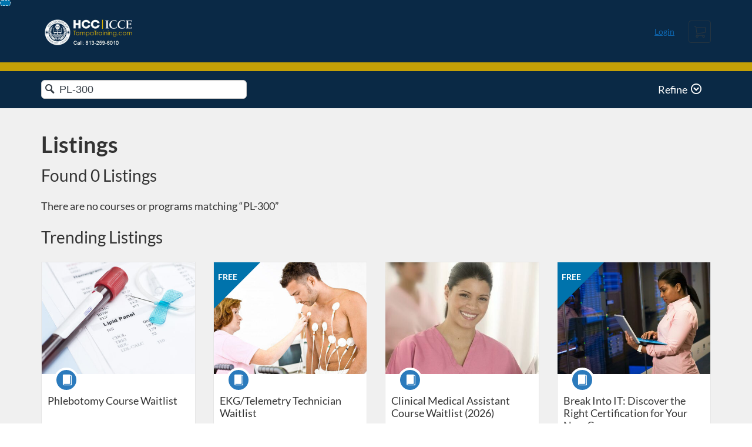

--- FILE ---
content_type: text/html; charset=utf-8
request_url: https://catalog.tampatraining.com/?query=PL-300
body_size: 3699
content:


<!DOCTYPE html>
<html dir="ltr" lang="en">
  <head>
    <title>tampatraining.catalog.instructure.com</title>
    <meta charset="utf-8">
    <meta name="viewport" content="width=device-width, initial-scale=1" />


    <link rel="preconnect" href="https://fonts.bunny.net">
    <link href="https://fonts.bunny.net/css?family=lato:400,400i,700" rel="stylesheet" />
    


    <link rel="stylesheet" media="all" href="https://d3gjv6axs4074c.cloudfront.net/assets/application-cd42f637de47a37cc5f0c14f279bc5a60b8468768fcf55b88a89f5151e3df7e4.css" />
    <link rel="stylesheet" media="screen" href="https://d3gjv6axs4074c.cloudfront.net/production/themes/973056d1ed3ac4f37f78f0fe1de94510342cf069.css?1740684775" />

    <link rel="shortcut icon" type="image/png" href="https://d3gjv6axs4074c.cloudfront.net/production/favicons/262ca185921861ac7394d42d5a2767ce6207d7b7.png?1720808839" />

    <meta name="csrf-param" content="authenticity_token" />
<meta name="csrf-token" content="Tf0DL8bO29pEjwxiGFQh8F5xowFpwcpcYqr4G97X+upgOnxkA0KDr/H1DHs1+lajKb61McdoIZsFgGAiA3Biew==" />


      <!-- Global site tag (gtag.js) - Google Analytics -->
      <script async src="https://www.googletagmanager.com/gtag/js?id=G-346498944"></script>
      <script>
        window.dataLayer = window.dataLayer || [];
        function gtag(){dataLayer.push(arguments);}
        gtag('js', new Date());

        gtag('config', "G-346498944");
      </script>


    <script>window.recaptchaOptions = { useRecaptchaNet: true };</script>

    
    
  </head>
  <body>

    
    
    <div id='checkout-header' role="region"></div>
    <a name="top"></a>

      <div class='sr-only' id='screen-reader-announce-polite' aria-live='polite'></div>
<div class='sr-only' id='screen-reader-announce-assertive' aria-live='assertive'></div>

<div id='flash-messages' role='alert'></div>
<div id='flash-alerts-base'></div>


<a href="#content" id="skip_navigation_link">Skip To Content</a>

  <header id="app-header">
    <div class="container">
      <div class="row">
        <div class="col-xs-12 col-sm-6 col-md-7">
          <div class="header-branding">
            <div class="logo-customized"><a href="/"><img alt="tampatraining.catalog.instructure.com" src="https://d3gjv6axs4074c.cloudfront.net/production/header_images/31618bdb1f6a7f1eb3688ba1db925b2549c89910.jpg?1720808839" /></a></div>
          </div>
        </div>
        <div id="header-menu" class="col-xs-12 col-sm-6 col-md-5 AccountDropdown--margin-top">
          <div id="header-menu-container"></div>
          <div id="cart"></div>
        </div>
        <div class="col-xs-12 col-sm-12 col-md-12">
        </div>
      </div>
    </div>

  </header>



    <div id='flash-alerts-base'></div>
    <div id="content" tabindex="-1" role="main">
        
        <div id="home-page">
</div>
  <script type="application/ld+json">
    {"@context":"http://schema.org","@type":"ItemList","itemListElement":[]}
  </script>

    </div>

        <footer id="app-footer" class="app-footer" role="contentinfo">
    <div class="container">
      <div class="col-md-12">
        <div>
          <ul class="piped-list">
            <li><a href="/">Course Catalog</a></li>
            <li>
              <a target="_blank" href="https://www.instructure.com/policies/acceptable-use">Terms of Use</a>
            </li>
            <li>
              <a target="_blank" href="https://www.instructure.com/policies/privacy/">Privacy Policy</a>
            </li>
            <li>
              <a target="_blank" href="https://community.canvaslms.com/t5/Canvas-Resource-Documents/Canvas-Keyboard-Shortcuts/ta-p/387069">Keyboard Shortcuts</a>
            </li>
          </ul>
        </div>
        <p class="small">
          &copy; 2026 tampatraining.catalog.instructure.com All Rights Reserved.
        </p>
      </div>
    </div>
  </footer>



    <div id='preview-banner' style='position: sticky; bottom: 0; z-index: 10'></div>

    <script>
      ENV = {"user":{},"authenticityToken":"hhmOTzS8tVF8QdbFmILhzbhCuCU8C5Yg2bJQ3XGD7l6r3vEE8TDtJMk71ty1LJaez42uFZKifee+mMjkrCR2zw==","shopping_cart_enabled":true,"bulk_purchase_enabled":true,"enrollment_history_enabled":true,"enable_credentials":false,"enable_credentials_ff":true,"enable_recommendations":true,"enable_recommendations_for_product_page":false,"enable_login_auth_providers":false,"hide_self_paced_label":true,"multiple_promo_codes_enabled":true,"enable_pathways":false,"hide_missing_pathway":false,"account_header_image":"https://d3gjv6axs4074c.cloudfront.net/production/header_images/31618bdb1f6a7f1eb3688ba1db925b2549c89910.jpg?1720808839","account_name":"tampatraining.catalog.instructure.com","has_sso_warning":false,"default_time_zone":"America/New_York","managed_accounts":null,"urls":{"admin_home":"/listings","api_documentation":"https://developerdocs.instructure.com/services/catalog","canvas_courses":"//tampatraining.instructure.com/","dashboard":"/dashboard","enrollment_history":"/order_items/history","login":"/login","logout":"/logout","privacy_policy":"https://www.instructure.com/policies/privacy/","terms":"https://www.instructure.com/policies/acceptable-use","keyboard_shortcuts":"https://community.canvaslms.com/t5/Canvas-Resource-Documents/Canvas-Keyboard-Shortcuts/ta-p/387069"},"sentry_dsn":"https://eed8d2dc6d324ba295378228ac35a0dd:4889f824f9d24c5fb49eb724c39c01a1@relay-iad.sentry.insops.net/13","sentry_release":"81ad48e00cdcdd0534a0c21c4fcbbd11042aa2ed","sentry_sample_rate":0.1,"asset_host":"d3gjv6axs4074c.cloudfront.net","login_auth_providers":[],"usage_metrics":{"api_key":"2e11316c-6b13-4de9-5bb7-6c0360b152d5","params":{"visitor":{"id":"","locale":"en","catalogRole":""},"account":{"id":"OrnIXcwIpf5yeg3jqShFJmSwH5nm3HiSJspdcD3L","catalogUnique_Instance_Identifier":"catalog.tampatraining.com"}}},"custom_instructor_labels":null,"post_enrollment_nudges_show_minimum_course_duration":false,"unified_checkout":false,"text_overrides":{},"new_storefront":false,"lolcalize":0,"has_instructor":true,"products_initial_data":{"products":[],"totalPages":0,"totalRows":0},"recommendations_initial_data":{"type":"trending","recommendations":[{"id":118595,"title":"Phlebotomy Course Waitlist","certificate":false,"free":true,"imageAltText":"","logo":{"account_id":317,"label":"tampatraining.catalog.instructure.com","url":"https://d3gjv6axs4074c.cloudfront.net/production/logos/a233771ed5d3974ba0e05dc834535621b1f0e87f.jpg?1720808839"},"path":"phlebotomy-course-waitlist","price":0.0,"currency":"USD","teaser":"Click this tile to add your name to our waitlist and we will email you when additional class offerings become available!","type":"Course","url":"https://catalog.tampatraining.com/browse/alliedhealth/courses/phlebotomy-course-waitlist","measurement":"ceu","showFreeBanner":false,"relatedCourseCount":0,"badges":[],"image":"https://d3gjv6axs4074c.cloudfront.net/production/products/bc3b217632b53f6b6f0280cc1c78778b949e5773-thumb.jpeg?1668710288"},{"id":206130,"title":"EKG/Telemetry Technician Waitlist","certificate":false,"free":true,"imageAltText":"","logo":{"account_id":317,"label":"tampatraining.catalog.instructure.com","url":"https://d3gjv6axs4074c.cloudfront.net/production/logos/a233771ed5d3974ba0e05dc834535621b1f0e87f.jpg?1720808839"},"path":"ekgtelemetry-technician-waitlist","price":0.0,"currency":"USD","teaser":"Please add yourself to the waitlist in order to be contacted for the next upcoming EKG Technician Program new times and dates! ","type":"Course","url":"https://catalog.tampatraining.com/browse/alliedhealth/courses/ekgtelemetry-technician-waitlist","measurement":"ceu","showFreeBanner":true,"relatedCourseCount":0,"badges":[],"image":"https://d3gjv6axs4074c.cloudfront.net/production/products/a40573d7ec783ce2a784abd64380f57dfe44ca09-thumb.jpg?1763484474"},{"id":209073,"title":"Clinical Medical Assistant Course Waitlist (2026)","certificate":false,"free":true,"imageAltText":"","logo":{"account_id":317,"label":"tampatraining.catalog.instructure.com","url":"https://d3gjv6axs4074c.cloudfront.net/production/logos/a233771ed5d3974ba0e05dc834535621b1f0e87f.jpg?1720808839"},"path":"clinical-medical-assistant-course-waitlist-2026","price":0.0,"currency":"USD","teaser":"Add you name to the waitlist and be notified of the next class offerings! Class cost is $3,299.\n\nScholarship Available! https://www.tampatraining.com/open-door/","type":"Course","url":"https://catalog.tampatraining.com/browse/alliedhealth/courses/clinical-medical-assistant-course-waitlist-2026","measurement":"ceu","showFreeBanner":false,"relatedCourseCount":0,"badges":[],"image":"https://d3gjv6axs4074c.cloudfront.net/production/products/03fc93fd9343b068757c11c70eb343d4ef85a251-thumb.jpg?1767718994"},{"id":191715,"title":"Break Into IT: Discover the Right Certification for Your New Career","certificate":false,"free":true,"imageAltText":"","logo":{"account_id":317,"label":"tampatraining.catalog.instructure.com","url":"https://d3gjv6axs4074c.cloudfront.net/production/logos/a233771ed5d3974ba0e05dc834535621b1f0e87f.jpg?1720808839"},"path":"break-into-it-discover-the-right-certification-for-your-new-career","price":0.0,"currency":"USD","teaser":"Are you interested in launching a career in Information Technology but not sure where to start? Break Into IT: Discover the Right Certification for Your New Career is a free, self-paced course designed to introduce you to the world of IT certifications, career pathways, and short-term training options available through HCC's Institute for Corporate and Continuing Education (ICCE).","type":"Course","url":"https://catalog.tampatraining.com/browse/infotech/courses/break-into-it-discover-the-right-certification-for-your-new-career","measurement":"ceu","showFreeBanner":true,"relatedCourseCount":0,"badges":[],"image":"https://d3gjv6axs4074c.cloudfront.net/production/products/ac27686cb2abbeb24a282ef9dc593763b615b1d6-thumb.jpg?1747332536"}]},"available_badges":[],"available_instructors":[],"homepage":true}
      ENV.flashAlerts = []
    </script>

    <script>
//<![CDATA[
window.webpackChunkManifest = {}
//]]>
</script>
    <script src="//d3gjv6axs4074c.cloudfront.net:443/assets/react-f1616d1a17588978.js"></script>
    <script src="//d3gjv6axs4074c.cloudfront.net/javascripts/translations/en.js?9cd5321a63ae6a77a8c0a9302aa17984"></script>
    
    <script src="//d3gjv6axs4074c.cloudfront.net:443/assets/common-a1fa503877aa1bd4.js"></script>
    <script>I18n.locale = "en";</script>
    <script src="//d3gjv6axs4074c.cloudfront.net:443/assets/jquery_setup-fe24a621cf9fd984.js"></script>
    <script src="//d3gjv6axs4074c.cloudfront.net:443/assets/flash_alerts-12df05d6a490c4b0.js"></script>
    <script src="//d3gjv6axs4074c.cloudfront.net:443/assets/app_header-ab33785e16647ca8.js"></script>
    
    <script src="//d3gjv6axs4074c.cloudfront.net:443/assets/homepage-65a859813c02f18a.js"></script>
    <script src="https://d3gjv6axs4074c.cloudfront.net/production/themes/db496f212427dec4aa87fadc3e6f3c2a9f79c461.js?1740684775"></script>



    <script src="//d3gjv6axs4074c.cloudfront.net:443/assets/pendo_setup-4a967427279816ca.js"></script>
  </body>
</html>



--- FILE ---
content_type: text/css
request_url: https://d3gjv6axs4074c.cloudfront.net/production/themes/973056d1ed3ac4f37f78f0fe1de94510342cf069.css?1740684775
body_size: 284
content:
.product-tile .product-footer .product-dates {
  height: 20px;
  display:
}

.header-branding .logo a {
  display: block;
  width: 225px;
  height: 60px;
  background-repeat: no-repeat;
  background-position: 12px 0px;
  background-image: url("https://s3.amazonaws.com/SSL_Assets/tampatraining/canvas-Logo-1.jpg");
  background-size: 213px;
}

#app-header {
  background-color: #0a2946;
  color: white;
  padding: 5px 0 10px;
  white-space: nowrap;
}

.header-nav {
  float: left;
  border-top: none;
  box-shadow: none;
  padding-top: 17px;
  color: #FCFDFD;
}

.UserName__Container {
  text-align: right;
  color: white;
}

#search-form.callout-region {
  background-color: #0a2945;
  color: white;
}

.feature-region {
  min-height: 15px; 
  background-image: linear-gradient(to right, #c4a006, #c4a006 50%, #c4a006);
  background-repeat: no-repeat;
}

#topnavbar { background-color: white; 
}

/* Hide the "Drop Course" button that appears for students who have self-enrolled. */
.self_unenrollment_link {
    display:none !important;
}

--- FILE ---
content_type: application/javascript
request_url: https://d3gjv6axs4074c.cloudfront.net/assets/homepage-65a859813c02f18a.js
body_size: 87385
content:

!function(){try{var e="undefined"!=typeof window?window:"undefined"!=typeof global?global:"undefined"!=typeof globalThis?globalThis:"undefined"!=typeof self?self:{},n=(new e.Error).stack;n&&(e._sentryDebugIds=e._sentryDebugIds||{},e._sentryDebugIds[n]="a9e1076c-fc91-5176-b0cd-26de9bc74d2f")}catch(e){}}();
(globalThis.webpackChunkcatalog=globalThis.webpackChunkcatalog||[]).push([["8948"],{71056(e,t,r){"use strict";r.d(t,{F:()=>P});var n,o,i,l,a=r(80045),s=r(96540),c=r(40961),u=r(36545),d=r.n(u),p=r(87405),h=r(65066),f=r(71526),m=r(54045),g=r(51735),y=r(65942),b=r(61565),v=r(36843),S=r(2445);class C extends s.Component{constructor(...e){super(...e),this.ref=null,this.handleRef=e=>{let t=this.props.elementRef;this.ref=e,"function"==typeof t&&t(e)}}render(){return(0,S.Y)(v.C,{...this.props,name:"IconInfoBorderless",viewBox:"0 0 1920 1920",elementRef:this.handleRef,children:n||(n=(0,S.Y)("path",{d:"M1229.93 594.767c36.644 37.975 50.015 91.328 43.72 142.909-9.128 74.877-30.737 144.983-56.093 215.657-27.129 75.623-54.66 151.09-82.332 226.512-44.263 120.685-88.874 241.237-132.65 362.1-10.877 30.018-18.635 62.072-21.732 93.784-3.376 34.532 21.462 51.526 52.648 36.203 24.977-12.278 49.288-28.992 68.845-48.768 31.952-32.31 63.766-64.776 94.805-97.98 15.515-16.605 30.86-33.397 45.912-50.438 11.993-13.583 24.318-34.02 40.779-42.28 31.17-15.642 55.226 22.846 49.582 49.794-5.39 25.773-23.135 48.383-39.462 68.957l-1.123 1.416a1559.53 1559.53 0 0 0-4.43 5.6c-54.87 69.795-115.043 137.088-183.307 193.977-67.103 55.77-141.607 103.216-223.428 133.98-26.65 10.016-53.957 18.253-81.713 24.563-53.585 12.192-112.798 11.283-167.56 3.333-40.151-5.828-76.246-31.44-93.264-68.707-29.544-64.698-8.98-144.595 6.295-210.45 18.712-80.625 46.8-157.388 75.493-234.619l2.18-5.867 1.092-2.934 2.182-5.87 2.182-5.873c33.254-89.517 67.436-178.676 101.727-267.797 31.294-81.296 62.72-162.537 93.69-243.95 2.364-6.216 5.004-12.389 7.669-18.558l1-2.313c6.835-15.806 13.631-31.617 16.176-48.092 6.109-39.537-22.406-74.738-61.985-51.947-68.42 39.4-119.656 97.992-170.437 156.944l-6.175 7.17c-15.78 18.323-31.582 36.607-47.908 54.286-16.089 17.43-35.243 39.04-62.907 19.07-29.521-21.308-20.765-48.637-3.987-71.785 93.18-128.58 205.056-248.86 350.86-316.783 60.932-28.386 146.113-57.285 225.882-58.233 59.802-.707 116.561 14.29 157.774 56.99Zm92.038-579.94c76.703 29.846 118.04 96.533 118.032 190.417-.008 169.189-182.758 284.908-335.53 212.455-78.956-37.446-117.358-126.202-98.219-227.002 26.494-139.598 183.78-227.203 315.717-175.87Z",fillRule:"evenodd"}))})}}C.glyphName="info-borderless",C.variant="Solid",C.displayName="IconInfoBorderlessSolid",C.allowedProps=[...v.C.allowedProps];var w=r(18687);class O extends s.Component{constructor(...e){super(...e),this.ref=null,this.handleRef=e=>{let t=this.props.elementRef;this.ref=e,"function"==typeof t&&t(e)}}render(){return(0,S.Y)(v.C,{...this.props,name:"IconWarningBorderless",viewBox:"0 0 1920 1920",elementRef:this.handleRef,children:o||(o=(0,S.Y)("path",{d:"M994.578 1436.356c-133.365 0-241.822 108.457-241.822 241.822S861.213 1920 994.578 1920s241.822-108.457 241.822-241.822-108.457-241.822-241.822-241.822zm170.485-120.912L1310.156 0H679l145.093 1315.444z",fillRule:"evenodd"}))})}}O.glyphName="warning-borderless",O.variant="Solid",O.displayName="IconWarningBorderlessSolid",O.allowedProps=[...v.C.allowedProps];var E=r(20445),I=r(30132),x=r(35313);let k=["margin","styles","children","onDismiss","variantScreenReaderLabel"],P=(0,p.G)()(i=(0,x._)((e,t)=>{let r=t.variant,n=t.hasShadow,o={error:{alert:{borderColor:e.dangerBorderColor},icon:{background:e.dangerIconBackground,borderRightColor:e.dangerIconBackground}},info:{alert:{borderColor:e.infoBorderColor},icon:{background:e.infoIconBackground,borderRightColor:e.infoIconBackground}},success:{alert:{borderColor:e.successBorderColor},icon:{backgroundColor:e.successIconBackground,borderRightColor:e.successIconBackground}},warning:{alert:{borderColor:e.warningBorderColor},icon:{background:e.warningIconBackground,borderRightColor:e.warningIconBackground}}};return{alert:{label:"alert",color:e.color,background:e.background,boxSizing:"border-box",display:"flex",minWidth:"12rem",borderWidth:e.borderWidth,borderStyle:e.borderStyle,borderRadius:e.borderRadius,...o[r].alert,...n&&{boxShadow:e.boxShadow}},icon:{color:e.iconColor,boxSizing:"border-box",flex:"0 0 2.5rem",display:"flex",alignItems:"center",justifyContent:"center",fontSize:"1.125rem",borderRight:`${e.borderWidth} ${e.borderStyle}`,margin:-1,borderStartStartRadius:e.borderRadius,borderEndStartRadius:e.borderRadius,...o[r].icon},closeButton:{boxSizing:"border-box",display:"flex",alignItems:"flex-start",order:1,marginTop:e.closeButtonMarginTop,marginRight:e.closeButtonMarginRight},content:{boxSizing:"border-box",flex:1,minWidth:"0.0625rem",fontSize:e.contentFontSize,fontFamily:e.contentFontFamily,fontWeight:e.contentFontWeight,lineHeight:e.contentLineHeight,padding:e.contentPadding},variantScreenReaderLabel:{position:"absolute",height:"1px",width:"1px",overflow:"hidden",margin:"-1px"}}},e=>{var t,r,n,o,i,l,a,s,c,u,d;let p=e.colors,h=e.spacing,f=e.borders,m=e.typography,g=e.shadows,y=e.key,b={canvas:{color:e["ic-brand-font-color-dark"]}};return{...{background:null==p||null==(t=p.contrasts)?void 0:t.white1010,color:null==p||null==(r=p.contrasts)?void 0:r.grey125125,marginTop:null==h?void 0:h.small,borderRadius:null==f?void 0:f.radiusMedium,borderWidth:null==f?void 0:f.widthMedium,borderStyle:null==f?void 0:f.style,contentPadding:`${null==h?void 0:h.small} ${null==h?void 0:h.medium}`,contentFontSize:null==m?void 0:m.fontSizeMedium,contentFontFamily:null==m?void 0:m.fontFamily,contentFontWeight:null==m?void 0:m.fontWeightNormal,contentLineHeight:null==m?void 0:m.lineHeightCondensed,closeButtonMarginTop:null==h?void 0:h.xSmall,closeButtonMarginRight:null==h?void 0:h.xxSmall,iconColor:null==p||null==(n=p.contrasts)?void 0:n.white1010,successBorderColor:null==p||null==(o=p.contrasts)?void 0:o.green4570,successIconBackground:null==p||null==(i=p.contrasts)?void 0:i.green4570,infoBorderColor:null==p||null==(l=p.contrasts)?void 0:l.blue4570,infoIconBackground:null==p||null==(a=p.contrasts)?void 0:a.blue4570,warningBorderColor:null==p||null==(s=p.contrasts)?void 0:s.orange4570,warningIconBackground:null==p||null==(c=p.contrasts)?void 0:c.orange4570,dangerBorderColor:null==p||null==(u=p.contrasts)?void 0:u.red4570,dangerIconBackground:null==p||null==(d=p.contrasts)?void 0:d.red4570,boxShadow:null==g?void 0:g.depth2},...b[y]}})(((l=class extends s.Component{constructor(e){super(e),this._timeouts=[],this.srid=void 0,this.variantUI={error:b.c,info:C,success:w.W,warning:O},this.ref=null,this.handleRef=e=>{this.ref=e},this.handleTimeout=()=>{this.props.timeout>0&&this._timeouts.push(setTimeout(()=>{this.close()},this.props.timeout))},this.onExitTransition=()=>{this.props.onDismiss&&this.props.onDismiss()},this.close=()=>{this.clearTimeouts(),this.removeScreenreaderAlert(),this.setState({open:!1},()=>{this.props.onDismiss&&("none"===this.props.transition||this.props.screenReaderOnly)&&this.props.onDismiss()})},this.handleKeyUp=e=>{this.props.renderCloseButtonLabel&&e.keyCode===d().codes.esc&&this.close()},this.srid=this.props.deterministicId(),this.state={open:!0}}clearTimeouts(){this._timeouts.forEach(e=>clearTimeout(e)),this._timeouts=[]}isDOMNode(e){return e&&"object"==typeof e&&1===e.nodeType}getLiveRegion(){let e="function"==typeof this.props.liveRegion?this.props.liveRegion():this.props.liveRegion;return this.isDOMNode(e)?e:null}initLiveRegion(e){(0,I.vV)("alert"===e.getAttribute("role"),"[Alert] live region must have role='alert' set on page load in order to announce content"),e&&(e.setAttribute("aria-live",this.props.liveRegionPoliteness),e.setAttribute("aria-relevant","additions text"),e.setAttribute("aria-atomic",`${this.props.isLiveRegionAtomic}`))}createScreenreaderContentNode(){return(0,S.FD)(y.h,{children:[this.props.variantScreenReaderLabel||""," ",this.props.children]})}createScreenreaderAlert(){let e=this.getLiveRegion();if(e){let t=document.createElement("div");t.setAttribute("id",this.srid),e.appendChild(t)}}removeScreenreaderAlert(){let e=this.getLiveRegion();e&&document.getElementById(this.srid)&&(e.removeAttribute("aria-live"),e.removeAttribute("aria-relevant"),e.removeAttribute("aria-atomic"),this.initLiveRegion(e))}componentDidMount(){var e,t;null==(e=(t=this.props).makeStyles)||e.call(t);let r=this.getLiveRegion();r&&this.initLiveRegion(r),this.handleTimeout()}componentWillUnmount(){this.clearTimeouts()}componentDidUpdate(e){var t,r;null==(t=(r=this.props).makeStyles)||t.call(r),!1==!!this.props.open&&!!this.props.open!=!!e.open&&this.close()}renderIcon(){let e=this.props,t=e.renderCustomIcon,r=e.variant,n=e.styles,o=this.variantUI[r];return(0,S.Y)("div",{css:null==n?void 0:n.icon,children:t?(0,h.c)(t):(0,S.Y)(o,{})})}renderCloseButton(){var e;let t=this.props.renderCloseButtonLabel&&(0,h.c)(this.props.renderCloseButtonLabel);return t?(0,S.Y)("div",{css:null==(e=this.props.styles)?void 0:e.closeButton,children:(0,S.Y)(m.J,{onClick:this.close,size:"small",screenReaderLabel:t})},"closeButton"):null}renderAlert(){let e=this.props,t=e.margin,r=e.styles,n=e.children,o=(e.onDismiss,e.variantScreenReaderLabel),i=(0,a.A)(e,k);return(0,S.FD)(g.S,{...(0,f.V)({...i}),as:"div",margin:t,css:null==r?void 0:r.alert,onKeyUp:this.handleKeyUp,elementRef:this.handleRef,children:[this.renderIcon(),(0,S.FD)("div",{css:null==r?void 0:r.content,children:[o&&(0,S.Y)("span",{css:null==r?void 0:r.variantScreenReaderLabel,children:o}),n]}),this.renderCloseButton()]})}createScreenReaderPortal(e){return this.state.open?c.createPortal((0,S.Y)("div",{id:this.srid,children:this.createScreenreaderContentNode()}),e):null}render(){let e=this.getLiveRegion(),t=e?this.createScreenReaderPortal(e):null;return this.props.screenReaderOnly?((0,I.vV)(!!this.getLiveRegion(),"[Alert] The 'screenReaderOnly' prop must be used in conjunction with 'liveRegion'."),t):"none"===this.props.transition?this.state.open?(0,S.FD)(s.Fragment,{children:[t,this.renderAlert()]}):null:(0,S.FD)(s.Fragment,{children:[t,(0,S.Y)(E.e,{type:this.props.transition,transitionOnMount:!0,in:this.state.open,unmountOnExit:!0,onExited:this.onExitTransition,children:this.renderAlert()})]})}}).displayName="Alert",l.componentId="Alert",l.allowedProps=["children","variant","margin","liveRegion","liveRegionPoliteness","isLiveRegionAtomic","screenReaderOnly","timeout","renderCloseButtonLabel","onDismiss","transition","open","hasShadow","renderCustomIcon"],l.defaultProps={variant:"info",margin:"x-small 0",timeout:0,transition:"fade",open:!0,screenReaderOnly:!1,liveRegionPoliteness:"assertive",isLiveRegionAtomic:!1,children:null,hasShadow:!0},i=l))||i)||i},49662(e,t,r){"use strict";r.d(t,{Q:()=>p});var n,o=r(96540),i=r(52915),l=r(51735),a=r(65066),s=r(3995),c=r(78674),u=r(35313),d=r(2445);let p=(0,u._)((e,t)=>{let r=t.size,n=t.href,o=t.onClick,i=t.disabled,l=t.hero,a=t.heading,s=n||o,c={small:{billboard:{padding:e.paddingSmall},hero:{fontSize:"3rem"},message:{fontSize:e.messageFontSizeSmall},heading:{...l&&{margin:`${e.mediumMargin} 0 0`}}},medium:{billboard:{padding:e.paddingMedium},hero:{fontSize:"5rem"},message:{fontSize:e.messageFontSizeMedium},heading:{}},large:{billboard:{padding:e.paddingLarge},hero:{fontSize:"10rem"},message:{fontSize:e.messageFontSizeLarge},heading:{}}},u=s?{appearance:"none",boxSizing:"border-box",cursor:"pointer",userSelect:"none",touchAction:"manipulation",width:"100%",margin:"0",border:`${e.buttonBorderWidth} ${e.buttonBorderStyle} transparent`,borderRadius:e.buttonBorderRadius,background:e.backgroundColor,textDecoration:"none","&:hover":{borderStyle:e.buttonHoverBorderStyle},"&:hover, &:focus":{textDecoration:"none",outline:"none",borderColor:e.iconHoverColor,"& [class$=-billboard__hero]":{color:e.iconHoverColor}},"&:active":{background:e.clickableActiveBg,borderColor:e.iconHoverColor,"& [class$=-billboard__hero], & [class$=-billboard__message]":{color:e.clickableActiveText}}}:{backgroundColor:e.backgroundColor};return{billboard:{label:"billboard",boxSizing:"border-box",position:"relative",fontFamily:e.fontFamily,marginLeft:"auto",marginRight:"auto",textAlign:"center",display:"block",...c[r].billboard,...u,...i&&{cursor:"not-allowed",pointerEvents:"none",opacity:.5}},content:{label:"billboard__content",display:"block"},hero:{label:"billboard__hero",display:"block",color:e.iconColor,...c[r].hero,"& > img, & > svg":{maxWidth:"100%",display:"block",margin:"0 auto"},"& > img":{height:"auto"}},heading:{label:"billboard__heading",display:"block",...l&&{margin:`${e.largeMargin} 0 0`},...c[r].heading},message:{label:"billboard__message",display:"block",color:s?e.messageColorClickable:e.messageColor,...(l||a)&&{margin:`${e.mediumMargin} 0 0`},...c[r].message}}},e=>{var t,r,n,o,i,l,a,s,c;let u=e.borders,d=e.colors,p=e.spacing,h=e.typography,f=e.key,m={canvas:{iconHoverColor:e["ic-link-color"],messageColorClickable:e["ic-link-color"],clickableActiveBg:e["ic-brand-primary"]}};return{...{fontFamily:null==h?void 0:h.fontFamily,paddingSmall:null==p?void 0:p.small,paddingMedium:null==p?void 0:p.medium,paddingLarge:null==p?void 0:p.medium,iconColor:null==d||null==(t=d.contrasts)?void 0:t.grey4570,mediumMargin:null==p?void 0:p.small,largeMargin:null==p?void 0:p.medium,iconHoverColor:null==d||null==(r=d.contrasts)?void 0:r.blue4570,backgroundColor:null==d||null==(n=d.contrasts)?void 0:n.white1010,iconHoverColorInverse:null==d||null==(o=d.contrasts)?void 0:o.white1010,buttonBorderWidth:null==u?void 0:u.widthMedium,buttonBorderRadius:null==u?void 0:u.radiusLarge,messageColor:null==d||null==(i=d.contrasts)?void 0:i.blue4570,messageColorClickable:null==d||null==(l=d.contrasts)?void 0:l.blue4570,messageColorInverse:null==d||null==(a=d.contrasts)?void 0:a.grey1111,messageFontSizeSmall:null==h?void 0:h.fontSizeSmall,messageFontSizeMedium:null==h?void 0:h.fontSizeMedium,messageFontSizeLarge:null==h?void 0:h.fontSizeLarge,clickableActiveBg:null==d||null==(s=d.contrasts)?void 0:s.blue4570,clickableActiveText:null==d||null==(c=d.contrasts)?void 0:c.white1010,buttonBorderStyle:null==u?void 0:u.style,buttonHoverBorderStyle:"dashed"},...m[f]}})(((n=class e extends o.Component{constructor(...e){super(...e),this.ref=null,this.handleRef=e=>{let t=this.props.elementRef;this.ref=e,"function"==typeof t&&t(e)},this.handleClick=e=>{let t=this.props,r=t.readOnly,n=t.onClick;r?(e.preventDefault(),e.stopPropagation()):"function"==typeof n&&n(e)}}componentDidMount(){var e,t;null==(e=(t=this.props).makeStyles)||e.call(t)}componentDidUpdate(){var e,t;null==(e=(t=this.props).makeStyles)||e.call(t)}renderHeading(){let e=this.props,t=e.headingLevel,r=e.headingAs,n=e.heading,o=e.styles;return(0,d.Y)("span",{css:null==o?void 0:o.heading,children:(0,d.Y)(i.D,{level:t,as:r,color:"primary",children:n})})}get SVGIconSize(){let e=this.props.size;return"small"===e?"medium":"large"===e?"x-large":"large"}renderHero(){return"function"==typeof this.props.hero?this.props.hero(this.SVGIconSize):this.props.hero}renderContent(){let e=this.props,t=e.heading,r=e.message,n=e.hero,o=e.styles;return(0,d.FD)("span",{css:null==o?void 0:o.content,children:[n&&(0,d.Y)("span",{css:null==o?void 0:o.hero,children:this.renderHero()}),t&&this.renderHeading(),r&&(0,d.Y)("span",{css:null==o?void 0:o.message,children:(0,a.c)(r)})]})}render(){let t=this.props,r=t.href,n=t.disabled,o=t.readOnly,i=t.margin,a=t.styles,u=(0,s.B)(e,this.props);return(0,d.Y)(l.S,{as:"div",margin:i,children:(0,d.Y)(l.S,{...(0,c.k)(this.props,[...e.allowedProps,...l.S.allowedProps]),type:"button"===u?"button":void 0,as:u,elementRef:this.handleRef,css:null==a?void 0:a.billboard,href:r,onClick:this.handleClick,disabled:n,"aria-disabled":n||o?"true":void 0,children:this.renderContent()})})}}).displayName="Billboard",n.componentId="Billboard",n.allowedProps=["hero","size","as","elementRef","heading","headingAs","headingLevel","message","onClick","href","disabled","readOnly","margin"],n.defaultProps={disabled:!1,readOnly:!1,size:"medium",headingAs:"span",headingLevel:"h1",as:"span",elementRef:()=>{}},n))||n},71447(e,t,r){"use strict";r.d(t,{Sc:()=>k});var n,o,i,l,a,s,c=r(96540),u=r(36545),d=r.n(u),p=r(30211),h=r(26773),f=r(30132),m=r(70748),g=r(87405),y=r(78674),b=r(51735),v=r(35313),S=r(36843),C=r(18687),w=r(2445);let O=(0,v._)((e,t)=>{let r=t.size,n=t.checked,o=t.focused,i=t.hovered,l=t.indeterminate,a=t.invalid,s=n||l,c={small:{label:{fontSize:e.labelFontSizeSmall},facade:{fontSize:e.iconSizeSmall,width:e.facadeSizeSmall,height:e.facadeSizeSmall}},medium:{label:{fontSize:e.labelFontSizeMedium},facade:{fontSize:e.iconSizeMedium,width:e.facadeSizeMedium,height:e.facadeSizeMedium}},large:{label:{fontSize:e.labelFontSizeLarge},facade:{fontSize:e.iconSizeLarge,width:e.facadeSizeLarge,height:e.facadeSizeLarge}}};return{checkboxFacade:{label:"checkboxFacade",display:"flex",alignItems:"flex-start"},facade:{label:"checkboxFacade__facade",color:e.color,background:e.background,position:"relative",display:"flex",alignItems:"center",justifyContent:"center",boxSizing:"border-box",flexShrink:0,transition:"all 0.2s",border:`${e.borderWidth} solid ${a?e.errorBorderColor:e.borderColor}`,borderRadius:e.borderRadius,marginInlineEnd:e.marginRight,marginInlineStart:"0",padding:e.padding,...c[r].facade,"&::before":{content:'""',position:"absolute",top:"-0.3125rem",bottom:"-0.3125rem",left:"-0.3125rem",right:"-0.3125rem",boxSizing:"border-box",borderRadius:`calc(${e.borderRadius} * 1.5)`,border:`${e.focusBorderWidth} ${e.focusBorderStyle} ${e.focusBorderColor}`,transition:"all 0.2s",transform:"scale(0.75)",opacity:0,pointerEvents:"none",...o&&{transform:"scale(1)",opacity:1}},...s&&{background:e.checkedBackground,borderColor:e.checkedBorderColor},...i&&{borderColor:e.hoverBorderColor}},label:{label:"checkboxFacade__label",flex:"1 1 auto",minWidth:"0.0625rem",color:e.labelColor,fontFamily:e.labelFontFamily,fontWeight:e.labelFontWeight,lineHeight:e.labelLineHeight,...c[r].label,...s&&{color:e.checkedLabelColor}}}},e=>{var t,r,n,o,i,l,a,s,c,u;let d=e.colors,p=e.borders,h=e.spacing,f=e.typography,m=e.key,g={canvas:{focusBorderColor:e["ic-brand-primary"],labelColor:e["ic-brand-font-color-dark"],checkedLabelColor:e["ic-brand-font-color-dark"],checkedBackground:e["ic-brand-font-color-dark"],checkedBorderColor:e["ic-brand-font-color-dark"],hoverBorderColor:e["ic-brand-font-color-dark"]}};return{...{color:null==d||null==(t=d.contrasts)?void 0:t.white1010,borderWidth:null==p?void 0:p.widthSmall,borderColor:null==d||null==(r=d.contrasts)?void 0:r.grey3045,errorBorderColor:null==d||null==(n=d.contrasts)?void 0:n.red5782,borderRadius:null==p?void 0:p.radiusMedium,background:null==d||null==(o=d.contrasts)?void 0:o.white1010,marginRight:null==h?void 0:h.xSmall,padding:null==h?void 0:h.xxxSmall,checkedBackground:null==d||null==(i=d.contrasts)?void 0:i.grey125125,checkedBorderColor:null==d||null==(l=d.contrasts)?void 0:l.grey125125,hoverBorderColor:null==d||null==(a=d.contrasts)?void 0:a.grey125125,focusBorderColor:null==d||null==(s=d.contrasts)?void 0:s.blue4570,focusBorderWidth:null==p?void 0:p.widthMedium,focusBorderStyle:null==p?void 0:p.style,labelColor:null==d||null==(c=d.contrasts)?void 0:c.grey125125,checkedLabelColor:null==d||null==(u=d.contrasts)?void 0:u.grey125125,labelFontFamily:null==f?void 0:f.fontFamily,labelFontWeight:null==f?void 0:f.fontWeightNormal,labelLineHeight:null==f?void 0:f.lineHeightCondensed,facadeSizeSmall:"1rem",facadeSizeMedium:"1.25rem",facadeSizeLarge:"1.75rem",labelFontSizeSmall:null==f?void 0:f.fontSizeSmall,labelFontSizeMedium:null==f?void 0:f.fontSizeMedium,labelFontSizeLarge:null==f?void 0:f.fontSizeLarge,iconSizeSmall:"0.625rem",iconSizeMedium:"0.75rem",iconSizeLarge:"1rem"},...g[m]}})(((n=class extends c.Component{constructor(...e){super(...e),this.ref=null,this.handleRef=e=>{this.ref=e}}componentDidMount(){var e,t;null==(e=(t=this.props).makeStyles)||e.call(t)}componentDidUpdate(){var e,t;null==(e=(t=this.props).makeStyles)||e.call(t)}renderIcon(){return this.props.indeterminate?o||(o=(0,w.Y)(S.C,{viewBox:"0 0 1920 1920",inline:!1,children:(0,w.Y)("rect",{x:"140",y:"820",width:"1640",height:"280"})})):this.props.checked?i||(i=(0,w.Y)(C.W,{inline:!1})):null}render(){let e=this.props,t=e.children,r=e.styles;return(0,w.FD)("span",{css:null==r?void 0:r.checkboxFacade,ref:this.handleRef,children:[(0,w.Y)("span",{css:null==r?void 0:r.facade,"aria-hidden":"true",children:this.renderIcon()}),(0,w.Y)("span",{css:null==r?void 0:r.label,children:t})]})}}).displayName="CheckboxFacade",n.componentId="CheckboxFacade",n.allowedProps=["children","checked","focused","hovered","size","indeterminate"],n.defaultProps={checked:!1,focused:!1,hovered:!1,size:"medium",indeterminate:!1},n))||n;var E=r(19260),I=r(96820);let x=(0,v._)((e,t)=>{let r=t.disabled,n=t.size,o=t.checked,i=t.focused,l=t.labelPlacement,a=t.invalid,s={start:{facade:{marginInlineEnd:"0",marginInlineStart:e.marginStart},label:{textAlign:"end"}},end:{facade:{marginInlineEnd:e.marginEnd,marginInlineStart:"0"},label:{}},top:{facade:{marginTop:e.marginVertical},label:{display:"block"}}},c={small:{fontSize:e.labelFontSizeSmall},medium:{fontSize:e.labelFontSizeMedium},large:{fontSize:e.labelFontSizeLarge}};return{toggleFacade:{label:"toggleFacade",display:"flex",alignItems:"center",..."top"===l&&{display:"block"}},facade:{label:"toggleFacade__facade",background:e.background,borderColor:e.borderColor,cursor:"pointer",display:"inline-block",userSelect:"none",position:"relative",borderRadius:"3rem",verticalAlign:"middle",boxShadow:`inset 0 0 0 ${e.borderWidth} ${a&&!o?e.errorBorderColor:e.borderColor}`,height:e.toggleSize,width:`calc(${e.toggleSize} * 1.5)`,...s[l].facade,...o&&{background:e.checkedBackground,boxShadow:"none"},...r&&{cursor:"not-allowed",pointerEvents:"none"},"&::before":{content:'""',position:"absolute",top:"-0.25rem",left:"-0.25rem",width:"calc(100% + 0.5rem)",height:"calc(100% + 0.5rem)",boxSizing:"border-box",borderRadius:e.borderRadius,border:`${e.focusBorderWidth} ${e.focusBorderStyle} ${e.focusOutlineColor}`,transition:"all 0.2s",transform:"scale(0.75)",opacity:0,pointerEvents:"none",...i&&{transform:"scale(1)",opacity:1}}},icon:{label:"toggleFacade__icon",display:"block",textAlign:"center",position:"absolute",top:"0",insetInlineStart:"0",insetInlineEnd:"auto",transition:"all 0.2s",transform:"translate3d(0, 0, 0)",fontSize:"0.875rem",height:e.toggleSize,width:e.toggleSize,...o&&{transform:"translate3d(50%, 0, 0)",'[dir="rtl"] &':{transform:"translate3d(-50%, 0, 0)"}}},iconToggle:{label:"toggleFacade__iconToggle",position:"relative",height:"100%",width:"100%",display:"flex",alignItems:"center",justifyContent:"center","&::before":{content:'""',position:"absolute",height:`calc(100% - (${e.borderWidth} * 6))`,width:`calc(100% - (${e.borderWidth} * 6))`,background:e.toggleBackground,boxShadow:e.toggleShadow,borderRadius:"100%",border:`${e.borderWidth} solid ${o?e.checkedIconBorderColor:e.uncheckedIconBorderColor}`}},iconSVG:{label:"toggleFacade__iconSVG",display:"block",color:e.uncheckedIconColor,position:"relative",zIndex:1,...o&&{color:e.checkedIconColor}},label:{label:"toggleFacade__label",flex:1,minWidth:"0.0625rem",color:e.labelColor,fontFamily:e.labelFontFamily,fontWeight:e.labelFontWeight,lineHeight:e.labelLineHeight,...c[n],...s[l].label}}},e=>{var t,r,n,o,i,l,a,s,c,u,d,p,h,f;let m=e.colors,g=e.borders,y=e.forms,b=e.shadows,v=e.spacing,S=e.typography,C=e.key,w={canvas:{focusOutlineColor:e["ic-brand-primary"],labelColor:e["ic-brand-font-color-dark"]},"canvas-high-contrast":{background:null==m||null==(t=m.contrasts)?void 0:t.grey125125,borderColor:null==m||null==(r=m.contrasts)?void 0:r.grey125125}};return{...{color:null==m||null==(n=m.contrasts)?void 0:n.white1010,errorBorderColor:null==m||null==(o=m.contrasts)?void 0:o.red5782,background:null==m||null==(i=m.contrasts)?void 0:i.grey1111,borderColor:null==m||null==(l=m.contrasts)?void 0:l.grey3045,borderWidth:null==g?void 0:g.widthSmall,borderRadius:"4rem",marginEnd:null==v?void 0:v.small,marginStart:null==v?void 0:v.small,marginVertical:null==v?void 0:v.xSmall,checkedBackground:null==m||null==(a=m.contrasts)?void 0:a.green4570,uncheckedIconColor:null==m||null==(s=m.contrasts)?void 0:s.grey125125,checkedIconColor:null==m||null==(c=m.contrasts)?void 0:c.green5782,focusOutlineColor:null==m||null==(u=m.contrasts)?void 0:u.blue4570,focusBorderWidth:null==g?void 0:g.widthMedium,focusBorderStyle:null==g?void 0:g.style,toggleBackground:null==m||null==(d=m.contrasts)?void 0:d.white1010,toggleShadow:null==b?void 0:b.depth1,toggleSize:null==y?void 0:y.inputHeightSmall,labelColor:null==m||null==(p=m.contrasts)?void 0:p.grey125125,labelFontFamily:null==S?void 0:S.fontFamily,labelFontWeight:null==S?void 0:S.fontWeightNormal,labelLineHeight:null==S?void 0:S.lineHeightCondensed,labelFontSizeSmall:null==S?void 0:S.fontSizeSmall,labelFontSizeMedium:null==S?void 0:S.fontSizeMedium,labelFontSizeLarge:null==S?void 0:S.fontSizeLarge,uncheckedIconBorderColor:null==m||null==(h=m.contrasts)?void 0:h.grey5782,checkedIconBorderColor:null==m||null==(f=m.contrasts)?void 0:f.green5782},...w[C]}})(((l=class extends c.Component{constructor(...e){super(...e),this.ref=null,this.handleRef=e=>{this.ref=e}}componentDidMount(){var e,t;null==(e=(t=this.props).makeStyles)||e.call(t)}componentDidUpdate(){var e,t;null==(e=(t=this.props).makeStyles)||e.call(t)}renderIcon(){let e=this.props,t=e.styles;return e.checked?(0,w.Y)(E.V,{css:null==t?void 0:t.iconSVG}):(0,w.Y)(I.f,{css:null==t?void 0:t.iconSVG})}renderLabel(){let e=this.props,t=e.children,r=e.styles;return(0,w.Y)("span",{css:null==r?void 0:r.label,children:t})}render(){let e=this.props,t=e.labelPlacement,r=e.styles;return(0,w.FD)("span",{css:null==r?void 0:r.toggleFacade,ref:this.handleRef,children:[("top"===t||"start"===t)&&this.renderLabel(),(0,w.Y)("span",{css:null==r?void 0:r.facade,"aria-hidden":"true",children:(0,w.Y)("span",{css:null==r?void 0:r.icon,children:(0,w.Y)("span",{css:null==r?void 0:r.iconToggle,children:this.renderIcon()})})}),"end"===t&&this.renderLabel()]})}}).displayName="ToggleFacade",l.componentId="ToggleFacade",l.allowedProps=["children","checked","disabled","readOnly","focused","size","labelPlacement"],l.defaultProps={checked:!1,focused:!1,size:"medium",disabled:!1,readOnly:!1,labelPlacement:"end"},l))||l,k=(0,g.G)()(a=(0,v._)((e,t)=>{let r=t.inline,n=t.disabled;return{requiredInvalid:{color:e.requiredInvalidColor},indentedError:{paddingLeft:e.checkErrorInsetWidth},indentedToggleError:{paddingLeft:e.toggleErrorInsetWidth},checkbox:{label:"checkbox",position:"relative",width:"100%",...n&&{cursor:"not-allowed",pointerEvents:"none",opacity:.5},...r&&{display:"inline-block",verticalAlign:"middle",width:"auto"}},container:{width:"fit-content"},input:{label:"checkbox__input",padding:0,margin:0,fontSize:"inherit",lineHeight:"inherit",width:"auto",position:"absolute",top:0,insetInlineStart:0,insetInlineEnd:"auto",opacity:1e-4},control:{label:"checkbox__control",all:"initial",display:"block",direction:"inherit",textAlign:"start"}}},e=>{var t;let r=e.colors,n=e.forms,o=e.spacing;return{...{requiredInvalidColor:null==r||null==(t=r.contrasts)?void 0:t.red5782,toggleErrorInsetWidth:`calc(${null==n?void 0:n.inputHeightSmall}*1.5 + ${null==o?void 0:o.small})`,checkErrorInsetWidth:`calc(1.25em + ${null==o?void 0:o.xSmall})`}}})(((s=class e extends c.Component{constructor(e){super(e),this._defaultId=void 0,this._input=null,this.ref=null,this.handleRef=e=>{this.ref=e},this.handleInputRef=e=>{this._input=e,"function"==typeof this.props.inputRef&&this.props.inputRef(e)},this.handleChange=e=>{let t=this.props,r=t.onChange,n=t.disabled,o=t.checked,i=t.readOnly;n||i?e.preventDefault():(void 0===o&&this.setState({checked:!this.state.checked}),"function"==typeof r&&r(e))},this.handleKeyDown=e=>{"toggle"===this.props.variant&&e.keyCode===d().codes.enter&&(this._input&&this._input.click(),e.preventDefault())},this.handleFocus=()=>{this.setState({focused:!0})},this.handleBlur=()=>{this.setState({focused:!1})},this.handleMouseOver=()=>{this.props.disabled||this.setState({hovered:!0})},this.handleMouseOut=()=>{this.setState({hovered:!1})},this.state={focused:!1,hovered:!1,checked:void 0===e.checked?!!e.defaultChecked:void 0},void 0===e.checked&&(this.state.checked=!!e.defaultChecked),this._defaultId=e.deterministicId()}componentDidMount(){var e,t;this._input&&(this._input.indeterminate=this.props.indeterminate),null==(e=(t=this.props).makeStyles)||e.call(t)}componentDidUpdate(e){var t,r;e.indeterminate!==this.props.indeterminate&&this._input&&(this._input.indeterminate=this.props.indeterminate||!1),null==(t=(r=this.props).makeStyles)||t.call(r)}get id(){return this.props.id||this._defaultId}get checked(){return void 0===this.props.checked?this.state.checked:this.props.checked}get focused(){return(0,m.X)(this._input)}get isNewError(){var e;return!!(null!=(e=this.props.messages)&&e.find(e=>"newError"===e.type))}get invalid(){var e;return!!(null!=(e=this.props.messages)&&e.find(e=>"newError"===e.type||"error"===e.type))}focus(){this._input&&this._input.focus()}renderFacade(){let e=this.props,t=e.size,r=e.disabled,n=e.variant,o=e.label,i=e.readOnly,l=e.indeterminate,a=e.labelPlacement,s=e.themeOverride,c=e.isRequired,u=e.styles,d=this.state,p=d.hovered,h=d.focused;return((0,f.vV)("simple"!==n||"end"===a,"[Checkbox] The `simple` variant does not support the `labelPlacement` property.  Use the `toggle` variant instead."),"toggle"===n)?(0,w.FD)(x,{disabled:r,size:t,focused:h,checked:this.checked,readOnly:i,labelPlacement:a,themeOverride:s,invalid:this.invalid,children:[o,c&&o&&(0,w.FD)("span",{css:this.invalid?null==u?void 0:u.requiredInvalid:{},"aria-hidden":!0,children:[" ","*"]})]}):(0,w.FD)(O,{size:t,hovered:p,focused:h,checked:this.checked,indeterminate:l,themeOverride:s,invalid:this.invalid,children:[o,c&&o&&(0,w.FD)("span",{css:this.invalid?null==u?void 0:u.requiredInvalid:{},"aria-hidden":!0,children:[" ","*"]})]})}renderMessages(){let e=this.props,t=e.messages,r=e.styles,n=e.variant;return t&&t.length>0?(0,w.Y)(b.S,{display:"block",margin:"small 0 0",css:this.isNewError&&("toggle"===n?null==r?void 0:r.indentedToggleError:null==r?void 0:r.indentedError),children:(0,w.Y)(p.Bi,{messages:t})}):null}render(){let t=this.props,r=t.disabled,n=t.readOnly,o=t.value,i=t.onKeyDown,l=t.onFocus,a=t.onBlur,s=t.onMouseOver,c=t.onMouseOut,u=t.indeterminate,d=t.variant,p=t.styles,m=t.isRequired,g=(0,y.k)(this.props,e.allowedProps);return(0,f.vV)(!("toggle"===d&&u),"[Checkbox] The `toggle` variant does not support the `indeterminate` property. Use the `simple` variant instead."),(0,w.Y)("div",{css:null==p?void 0:p.checkbox,onMouseOver:(0,h.v)(s,this.handleMouseOver),onMouseOut:(0,h.v)(c,this.handleMouseOut),ref:this.handleRef,"data-cid":"Checkbox",children:(0,w.FD)("div",{css:null==p?void 0:p.container,children:[(0,w.Y)("input",{...g,id:this.id,value:o,type:"checkbox",ref:this.handleInputRef,required:m,disabled:r||n,"aria-checked":u?"mixed":void 0,css:null==p?void 0:p.input,onChange:this.handleChange,onKeyDown:(0,h.v)(i,this.handleKeyDown),onFocus:(0,h.v)(l,this.handleFocus),onBlur:(0,h.v)(a,this.handleBlur),checked:this.checked}),(0,w.FD)("label",{htmlFor:this.id,css:null==p?void 0:p.control,children:[this.renderFacade(),this.renderMessages()]})]})})}}).displayName="Checkbox",s.componentId="Checkbox",s.allowedProps=["label","id","value","messages","defaultChecked","checked","onChange","onKeyDown","onFocus","onBlur","onMouseOver","onMouseOut","disabled","readOnly","indeterminate","size","variant","inline","labelPlacement","isRequired","inputRef"],s.defaultProps={size:"medium",variant:"simple",disabled:!1,inline:!1,indeterminate:!1,readOnly:!1,labelPlacement:"end"},a=s))||a)||a},6911(e,t,r){"use strict";r.d(t,{$:()=>h});var n,o=r(96540),i=r(30211),l=r(87405),a=r(14130),s=r(10005),c=r(78674),u=r(57390),d=r(71447),p=r(2445);let h=(0,l.G)()(((n=class e extends o.Component{constructor(e){super(e),this._messagesId=void 0,this.ref=null,this.handleRef=e=>{this.ref=e},this.handleChange=e=>{let t=this.value;this.props.disabled||this.props.readOnly?e.preventDefault():(e.target.checked?t.push(e.target.value):t.splice(t.indexOf(e.target.value),1),void 0===this.props.value&&this.setState({value:t}),"function"==typeof this.props.onChange&&this.props.onChange(t))},void 0===e.value&&(this.state={value:e.defaultValue||[]}),this._messagesId=e.deterministicId()}get hasMessages(){return this.props.messages&&this.props.messages.length>0}get value(){return void 0===this.props.value?[...this.state.value]:[...this.props.value]}renderChildren(){let e=this.props,t=e.children,r=e.name,n=e.size,i=e.disabled,l=e.readOnly;return o.Children.map(t,e=>(0,a.w)(e,[d.Sc])?(0,s.Z)(e,{key:`${e.props.name}`,name:r,label:e.props.label,disabled:i||e.props.disabled,readOnly:l||e.props.readOnly,size:n,checked:this.value.indexOf(e.props.value)>-1,onChange:this.handleChange,width:e.props.width||"auto","aria-describedby":this.hasMessages?this._messagesId:void 0}):e)}render(){return(0,p.Y)(i.M3,{...(0,c.k)(this.props,e.allowedProps),...(0,u.s)(this.props,i.M3.allowedProps),description:this.props.description,rowSpacing:"small",vAlign:"top",messagesId:this._messagesId,elementRef:this.handleRef,"data-cid":"CheckboxGroup",children:this.renderChildren()})}}).displayName="CheckboxGroup",n.componentId="CheckboxGroup",n.allowedProps=["name","description","defaultValue","value","onChange","disabled","readOnly","messages","children","size","layout"],n.defaultProps={disabled:!1,readOnly:!1,size:"medium",layout:"stacked",children:null},n))||n},18687(e,t,r){"use strict";r.d(t,{W:()=>a});var n,o=r(96540),i=r(36843),l=r(2445);class a extends o.Component{constructor(...e){super(...e),this.ref=null,this.handleRef=e=>{let t=this.props.elementRef;this.ref=e,"function"==typeof t&&t(e)}}render(){return(0,l.Y)(i.C,{...this.props,name:"IconCheckMark",viewBox:"0 0 1920 1920",elementRef:this.handleRef,children:n||(n=(0,l.Y)("path",{d:"M1743.858 267.012 710.747 1300.124 176.005 765.382 0 941.387l710.747 710.871 1209.24-1209.116z",fillRule:"evenodd"}))})}}a.glyphName="check-mark",a.variant="Solid",a.displayName="IconCheckMarkSolid",a.allowedProps=[...i.C.allowedProps]},19260(e,t,r){"use strict";r.d(t,{V:()=>a});var n,o=r(96540),i=r(36843),l=r(2445);class a extends o.Component{constructor(...e){super(...e),this.ref=null,this.handleRef=e=>{let t=this.props.elementRef;this.ref=e,"function"==typeof t&&t(e)}}render(){return(0,l.Y)(i.C,{...this.props,name:"IconCheck",viewBox:"0 0 1920 1920",elementRef:this.handleRef,children:n||(n=(0,l.Y)("path",{d:"M1743.858 267.012 710.747 1300.124 176.005 765.382 0 941.387l710.747 710.871 1209.24-1209.116z",fillRule:"evenodd"}))})}}a.glyphName="check",a.variant="Solid",a.displayName="IconCheckSolid",a.allowedProps=[...i.C.allowedProps]},50410(e,t,r){"use strict";r.d(t,{F:()=>a});var n,o=r(96540),i=r(36843),l=r(2445);class a extends o.Component{constructor(...e){super(...e),this.ref=null,this.handleRef=e=>{let t=this.props.elementRef;this.ref=e,"function"==typeof t&&t(e)}}render(){return(0,l.Y)(i.C,{...this.props,name:"IconExternalLink",viewBox:"0 0 1920 1920",elementRef:this.handleRef,bidirectional:!0,children:n||(n=(0,l.Y)("path",{d:"M1226.667 267c88.213 0 160 71.787 160 160v426.667H1280v-160H106.667v800C106.667 1523 130.56 1547 160 1547h1066.667c29.44 0 53.333-24 53.333-53.333v-213.334h106.667v213.334c0 88.213-71.787 160-160 160H160c-88.213 0-160-71.787-160-160V427c0-88.213 71.787-160 160-160Zm357.706 442.293 320 320c20.8 20.8 20.8 54.614 0 75.414l-320 320-75.413-75.414 228.907-228.906H906.613V1013.72h831.254L1508.96 784.707l75.413-75.414Zm-357.706-335.626H160c-29.44 0-53.333 24-53.333 53.333v160H1280V427c0-29.333-23.893-53.333-53.333-53.333Z",fillRule:"evenodd"}))})}}a.glyphName="external-link",a.variant="Line",a.displayName="IconExternalLinkLine",a.allowedProps=[...i.C.allowedProps]},61623(e,t,r){"use strict";r.d(t,{k:()=>a});var n,o=r(96540),i=r(36843),l=r(2445);class a extends o.Component{constructor(...e){super(...e),this.ref=null,this.handleRef=e=>{let t=this.props.elementRef;this.ref=e,"function"==typeof t&&t(e)}}render(){return(0,l.Y)(i.C,{...this.props,name:"IconFilter",viewBox:"0 0 1920 1920",elementRef:this.handleRef,children:n||(n=(0,l.Y)("path",{d:"m0 .011 741.97 984.808v673.566l502.665 251.332V984.82l675.332-896.544-88.154-66.308-697.508 925.891v783.345L852.301 1590.2V947.858L221.322 110.341h1262.289V.011z",fillRule:"evenodd"}))})}}a.glyphName="filter",a.variant="Line",a.displayName="IconFilterLine",a.allowedProps=[...i.C.allowedProps]},61565(e,t,r){"use strict";r.d(t,{c:()=>a});var n,o=r(96540),i=r(36843),l=r(2445);class a extends o.Component{constructor(...e){super(...e),this.ref=null,this.handleRef=e=>{let t=this.props.elementRef;this.ref=e,"function"==typeof t&&t(e)}}render(){return(0,l.Y)(i.C,{...this.props,name:"IconNo",viewBox:"0 0 1920 1920",elementRef:this.handleRef,children:n||(n=(0,l.Y)("path",{d:"M213.333 960c0-167.36 56-321.707 149.44-446.4L1406.4 1557.227c-124.693 93.44-279.04 149.44-446.4 149.44-411.627 0-746.667-335.04-746.667-746.667m1493.334 0c0 167.36-56 321.707-149.44 446.4L513.6 362.773c124.693-93.44 279.04-149.44 446.4-149.44 411.627 0 746.667 335.04 746.667 746.667M960 0C429.76 0 0 429.76 0 960s429.76 960 960 960 960-429.76 960-960S1490.24 0 960 0",fillRule:"evenodd"}))})}}a.glyphName="no",a.variant="Solid",a.displayName="IconNoSolid",a.allowedProps=[...i.C.allowedProps]},94841(e,t,r){"use strict";r.d(t,{k:()=>a});var n,o=r(96540),i=r(36843),l=r(2445);class a extends o.Component{constructor(...e){super(...e),this.ref=null,this.handleRef=e=>{let t=this.props.elementRef;this.ref=e,"function"==typeof t&&t(e)}}render(){return(0,l.Y)(i.C,{...this.props,name:"IconSearch",viewBox:"0 0 1920 1920",elementRef:this.handleRef,children:n||(n=(0,l.Y)("path",{d:"M790.588 1468.235c-373.722 0-677.647-303.924-677.647-677.647 0-373.722 303.925-677.647 677.647-677.647 373.723 0 677.647 303.925 677.647 677.647 0 373.723-303.924 677.647-677.647 677.647Zm596.781-160.715c120.396-138.692 193.807-319.285 193.807-516.932C1581.176 354.748 1226.428 0 790.588 0S0 354.748 0 790.588s354.748 790.588 790.588 790.588c197.647 0 378.24-73.411 516.932-193.807l516.028 516.142 79.963-79.963-516.142-516.028Z",fillRule:"evenodd"}))})}}a.glyphName="search",a.variant="Line",a.displayName="IconSearchLine",a.allowedProps=[...i.C.allowedProps]},70126(e,t,r){"use strict";r.d(t,{V:()=>a});var n,o=r(96540),i=r(36843),l=r(2445);class a extends o.Component{constructor(...e){super(...e),this.ref=null,this.handleRef=e=>{let t=this.props.elementRef;this.ref=e,"function"==typeof t&&t(e)}}render(){return(0,l.Y)(i.C,{...this.props,name:"IconTrouble",viewBox:"0 0 1920 1920",elementRef:this.handleRef,children:n||(n=(0,l.Y)("path",{d:"M961 1C431.645 1 1 431.645 1 961s430.645 960 960 960 960-430.645 960-960S1490.355 1 961 1m0 1807.059c-467.125 0-847.059-379.934-847.059-847.059 0-467.125 379.934-847.059 847.059-847.059 467.125 0 847.059 379.934 847.059 847.059 0 467.125-379.934 847.059-847.059 847.059m319.465-1246.374-319.51 319.51-319.398-319.51-79.85 79.85 319.398 319.51-319.397 319.398 79.85 79.85 319.397-319.398 319.51 319.397 79.85-79.85-319.51-319.397 319.51-319.51-79.85-79.85Z",fillRule:"evenodd"}))})}}a.glyphName="trouble",a.variant="Line",a.displayName="IconTroubleLine",a.allowedProps=[...i.C.allowedProps]},40474(e,t,r){"use strict";r.d(t,{L:()=>a});var n,o=r(96540),i=r(36843),l=r(2445);class a extends o.Component{constructor(...e){super(...e),this.ref=null,this.handleRef=e=>{let t=this.props.elementRef;this.ref=e,"function"==typeof t&&t(e)}}render(){return(0,l.Y)(i.C,{...this.props,name:"IconUser",viewBox:"0 0 1920 1920",elementRef:this.handleRef,children:n||(n=(0,l.Y)("path",{d:"M970.11 1129.48c195.05.903 388.857 30.494 575.888 87.98 88.658 27.22 148.178 107.069 148.178 198.777v155.068c-133.27 94.984-388.969 235.709-734.117 235.709-152.923 0-448.377-31.06-734.118-235.709v-155.068c0-91.708 59.746-171.67 148.744-198.89 193.58-59.406 393.826-87.19 595.426-87.867Zm-2.145-1016.584c184.32 0 341.308 129.882 378.691 307.313-31.962 18.522-65.054 31.51-122.315 31.51-73.637 0-107.068-21.12-149.534-47.774-48.339-30.494-103.002-65.167-208.49-65.167-106.277 0-161.28 34.786-209.844 65.393-28.348 17.845-52.744 33.205-87.868 41.45C595.372 257.8 757.216 112.896 952.153 112.896h15.812Zm611.124 996.593c-106.277-32.64-214.814-56.019-324.48-71.605 128.866-90.579 213.685-239.774 213.685-408.847h-112.941c0 213.685-173.817 387.388-387.388 387.388h-15.812c-213.572 0-387.388-173.703-387.388-387.388v-67.99c70.136-9.713 113.167-36.82 152.019-61.44 42.465-26.767 76.009-47.887 149.534-47.887 72.734 0 106.051 21.007 148.178 47.66 48.565 30.608 103.568 65.28 209.845 65.28 106.278 0 161.506-35.011 214.363-68.555l29.929-18.974-4.066-35.35C1434.864 189.92 1221.292-.045 967.965-.045h-15.812c-275.915 0-500.33 224.527-500.33 508.235v120.847c0 169.412 85.045 318.72 214.137 409.299-109.553 15.247-218.09 38.4-324.48 71.04C204.821 1151.277 113 1274.722 113 1416.237v211.99l22.588 16.942c318.833 239.096 653.365 274.786 824.47 274.786 398.457 0 687.587-172.235 824.471-274.786l22.589-16.941v-211.99c0-141.63-91.709-264.848-228.029-306.75Z",fillRule:"evenodd"}))})}}a.glyphName="user",a.variant="Line",a.displayName="IconUserLine",a.allowedProps=[...i.C.allowedProps]},49013(e,t,r){"use strict";r.d(t,{k:()=>a});var n,o=r(96540),i=r(36843),l=r(2445);class a extends o.Component{constructor(...e){super(...e),this.ref=null,this.handleRef=e=>{let t=this.props.elementRef;this.ref=e,"function"==typeof t&&t(e)}}render(){return(0,l.Y)(i.C,{...this.props,name:"IconX",viewBox:"0 0 1920 1920",elementRef:this.handleRef,children:n||(n=(0,l.Y)("path",{d:"M954.64 826.418 426.667 298.445 298.445 426.667 826.418 954.64l-527.973 527.973 128.222 128.222 527.973-527.973 527.973 527.973 128.222-128.222-527.973-527.973 527.973-527.973-128.222-128.222z"}))})}}a.glyphName="x",a.variant="Line",a.displayName="IconXLine",a.allowedProps=[...i.C.allowedProps]},10385(e,t,r){"use strict";r.d(t,{E:()=>d});var n,o=r(80045),i=r(96540),l=r(51735),a=r(71526),s=r(35313),c=r(2445);let u=["src","alt","margin","display","overlay","withGrayscale","withBlur","constrain","width","height","elementRef","styles","loading"],d=(0,s._)((e,t)=>{let r,n=t.overlay,o=t.withBlur,i=t.withGrayscale,l=t.constrain,a="cover"===l,s="contain"===l,c={transition:`all ${e.effectTransitionDuration}`},u={width:"100%",height:"100%"},d={objectFit:"cover",...u},p={objectFit:"contain",...u,...n&&{width:"auto",height:"auto",maxWidth:"100%",maxHeight:"100%"}};return{overlay:{label:"img__overlay",position:"absolute",top:"0px",left:"0px",width:"100%",height:"100%",...c,...n&&{backgroundColor:n.color,opacity:.1*n.opacity,mixBlendMode:n.blend?n.blend:void 0}},container:{label:"img__container",...n&&{position:"relative",overflow:"hidden"},...a&&u,...s&&{height:"inherit"}},img:{label:"img",margin:"0",padding:"0",float:"none",top:"auto",bottom:"auto",left:"auto",right:"auto",lineHeight:"normal",position:"static",transform:"none",maxHeight:"none",minHeight:"0",minWidth:"0",maxWidth:"100%",...(r=[],o&&r.push(`blur(${e.imageBlurAmount})`),i&&r.push("grayscale(1)"),r.length>0?{...c,filter:r.join(" ")}:{filter:"none"}),...n&&{display:"block"},...a&&d,...s&&p}}},()=>({effectTransitionDuration:"1s",imageBlurAmount:"0.25em"}))(((n=class extends i.Component{constructor(...e){super(...e),this.ref=null,this.handleRef=e=>{let t=this.props.elementRef;this.ref=e,"function"==typeof t&&t(e)}}componentDidMount(){var e,t;null==(e=(t=this.props).makeStyles)||e.call(t)}componentDidUpdate(){var e,t;null==(e=(t=this.props).makeStyles)||e.call(t)}render(){let e=this.props,t=e.src,r=e.alt,n=e.margin,i=e.display,s=e.overlay,d=(e.withGrayscale,e.withBlur,e.constrain,e.width),p=e.height,h=(e.elementRef,e.styles),f=e.loading,m=(0,o.A)(e,u),g={alt:r||""},y={css:null==h?void 0:h.img,src:t,loading:f},b={...(0,a.V)(m),width:d,height:p,margin:n,display:i,elementRef:this.handleRef};if(!s)return(0,c.Y)(l.S,{...b,...y,...g,as:"img","data-cid":"Img"});{let e={...b};return(0,c.FD)(l.S,{...e,as:"span",css:null==h?void 0:h.container,"data-cid":"Img",children:[(0,c.Y)("img",{...y,...g}),s&&(0,c.Y)("span",{css:null==h?void 0:h.overlay})]})}}}).displayName="Img",n.componentId="Img",n.allowedProps=["src","alt","display","loading","margin","overlay","withGrayscale","withBlur","constrain","elementRef","height","width"],n.defaultProps={alt:"",display:"inline-block",withGrayscale:!1,withBlur:!1},n))||n},42586(e,t,r){"use strict";r.d(t,{N:()=>C});var n,o=r(80045),i=r(96540),l=r(51735),a=r(67391),s=r(70748),c=r(29627),u=r(14130),d=r(33955),p=r(3995),h=r(65066),f=r(71526),m=r(67094),g=r(30132),y=r(35313),b=r(57504),v=r(2445);let S=["children","onClick","onMouseEnter","color","href","margin","renderIcon","iconPlacement","isWithinText"],C=(0,y._)((e,t,r)=>{let n=t.isWithinText,o=t.renderIcon,i=t.iconPlacement,l=void 0===i?"start":i,a=t.color,s=t.variant,c=r.containsTruncateText,u=r.hasVisibleChildren,d={inline:{fontSize:e.fontSize,lineHeight:e.lineHeight,textDecoration:"underline"},"inline-small":{fontSize:e.fontSizeSmall,lineHeight:"1.3125rem",textDecoration:"underline"},standalone:{fontSize:e.fontSize,lineHeight:e.lineHeight,textDecoration:"none"},"standalone-small":{fontSize:e.fontSizeSmall,lineHeight:e.lineHeight,textDecoration:"none"}},p={boxSizing:"border-box",fontFamily:e.fontFamily,fontWeight:e.fontWeight,transition:"outline-color 0.2s",verticalAlign:"baseline",outlineColor:"transparent",outlineWidth:e.focusOutlineWidth,outlineStyle:e.focusOutlineStyle,borderRadius:e.focusOutlineBorderRadius,outlineOffset:"0.25rem",textUnderlineOffset:e.textUnderlineOffset,...o&&c&&u&&{alignItems:"center"},"&:focus":{outlineColor:e.focusOutlineColor},"&[aria-disabled]":{cursor:"not-allowed",pointerEvents:"none",opacity:"0.5"},"&::-moz-focus-inner":{border:0}},h={...p,cursor:"pointer",color:e.color,"&:focus":{color:e.color,outlineColor:e.focusOutlineColor},"&:hover, &:active":{color:e.hoverColor,textDecoration:n?e.hoverTextDecorationWithinText:e.hoverTextDecorationOutsideText},...s?d[s]:{textDecoration:n?e.textDecorationWithinText:e.textDecorationOutsideText}},f={appearance:"none",userSelect:"text",background:"none",border:"none",cursor:"pointer",margin:0,padding:0,textAlign:"inherit",...s?d[s]:{fontSize:"1em"}},m={color:e.colorInverse,"&:focus":{outlineColor:e.focusInverseIconOutlineColor},"&:hover, &:focus, &:active":{color:e.colorInverse}},g={inline:{paddingInlineStart:"start"===l?0:e.iconPlusTextMargin,paddingInlineEnd:"start"===l?e.iconPlusTextMargin:0},"inline-small":{paddingInlineStart:"start"===l?0:e.iconPlusTextMarginSmall,paddingInlineEnd:"start"===l?e.iconPlusTextMarginSmall:0},standalone:{paddingInlineStart:"start"===l?0:e.iconPlusTextMargin,paddingInlineEnd:"start"===l?e.iconPlusTextMargin:0},"standalone-small":{paddingInlineStart:"start"===l?0:e.iconPlusTextMarginSmall,paddingInlineEnd:"start"===l?e.iconPlusTextMarginSmall:0}};return{link:{label:"link",...p,"&:is(a), &:is(button)":h,"&:-webkit-any(a), &:-webkit-any(button)":h,"&:is(button)":f,"&:-webkit-any(button)":f,..."link-inverse"===a&&{...m,"&:is(a):link, &:is(a):visited, &:is(button)":m,"&:-webkit-any(a):link, &:-webkit-any(a):visited, &:-webkit-any(button)":m}},icon:{label:"icon",...o&&{fontSize:e.iconSize,boxSizing:"border-box",...s?g[s]:{paddingInlineStart:"start"===l?0:e.iconPlusTextMargin,paddingInlineEnd:"start"===l?e.iconPlusTextMargin:0}}}}},e=>{var t,r,n,o,i,l;let a=e.colors,s=e.borders,c=e.typography,u=e.spacing,d=e.key,p={canvas:{color:e["ic-link-color"],focusOutlineColor:e["ic-brand-primary"],hoverColor:(0,b.e)(e["ic-link-color"],10)},"canvas-high-contrast":{textDecorationOutsideText:"underline",hoverTextDecorationOutsideText:"none"}};return{...{fontFamily:null==c?void 0:c.fontFamily,fontWeight:null==c?void 0:c.fontWeightNormal,fontSize:null==c?void 0:c.content,lineHeight:null==c?void 0:c.lineHeight150,fontSizeSmall:null==c?void 0:c.contentSmall,color:null==a||null==(t=a.contrasts)?void 0:t.blue5782,textDecorationWithinText:"underline",hoverTextDecorationWithinText:"none",textDecorationOutsideText:"none",hoverTextDecorationOutsideText:"underline",focusOutlineWidth:null==s?void 0:s.widthMedium,focusOutlineColor:null==a||null==(r=a.contrasts)?void 0:r.blue4570,focusOutlineStyle:null==s?void 0:s.style,focusOutlineBorderRadius:null==s?void 0:s.radiusSmall,hoverColor:(0,b.e)(null==a||null==(n=a.contrasts)?void 0:n.blue5782,10),colorInverse:null==a||null==(o=a.contrasts)?void 0:o.grey1111,focusInverseOutlineColor:null==a||null==(i=a.contrasts)?void 0:i.white1010,focusInverseIconOutlineColor:null==a||null==(l=a.contrasts)?void 0:l.white1010,iconSize:"1.125em",iconPlusTextMargin:u.space4,iconPlusTextMarginSmall:u.space2,textUnderlineOffset:"auto"},...p[d]}})(((n=class e extends i.Component{constructor(...e){super(...e),this.state={hasFocus:!1},this.ref=null,this.makeStyleProps=()=>({containsTruncateText:this.containsTruncateText,hasVisibleChildren:this.hasVisibleChildren}),this.handleElementRef=e=>{let t=this.props.elementRef;this.ref=e,"function"==typeof t&&t(e)},this.handleClick=e=>{let t=this.props.onClick;"disabled"===this.interaction?(e.preventDefault(),e.stopPropagation()):"function"==typeof t&&t(e)},this.handleFocus=e=>{this.setState({hasFocus:!0}),"function"==typeof this.props.onFocus&&this.props.onFocus(e)},this.handleBlur=e=>{this.setState({hasFocus:!1}),"function"==typeof this.props.onBlur&&this.props.onBlur(e)}}get _link(){return this.ref}componentDidMount(){var e,t;null==(e=(t=this.props).makeStyles)||e.call(t,this.makeStyleProps())}componentDidUpdate(){var e,t;null==(e=(t=this.props).makeStyles)||e.call(t,this.makeStyleProps())}get containsTruncateText(){let e=!1;return i.Children.forEach(this.props.children,t=>{t&&(0,u.w)(t,["TruncateText"])&&(e=!0)}),(0,g.JE)(!e||void 0===this.props.display,"[Link] Using the display property with TruncateText may cause layout issues."),e}get display(){if(this.props.display)return this.props.display;let e=this.containsTruncateText;return this.props.renderIcon?e?"inline-flex":"inline-block":e?"block":"auto"}get interaction(){return(0,d.H)({props:this.props,interactionTypes:["disabled"]})}get element(){return(0,p.B)(e,this.props)}get focused(){return(0,s.X)(this.ref)}get focusable(){return(0,c.W)(this.ref)}get hasVisibleChildren(){return(0,a.g)(this.props.children)}get role(){let e=this.props,t=e.role,r=e.forceButtonRole,n=e.onClick;return r&&n&&"button"!==this.element?"button":t}focus(){this.ref&&this.ref.focus()}renderIcon(){var e;return(0,g.JE)(void 0===this.props.display,"[Link] Using the display property with an icon may cause layout issues."),(0,v.Y)("span",{css:null==(e=this.props.styles)?void 0:e.icon,children:(0,h.c)(this.props.renderIcon)})}render(){var e;let t=this.props,r=t.children,n=(t.onClick,t.onMouseEnter),i=(t.color,t.href),a=t.margin,s=t.renderIcon,c=t.iconPlacement,u=(t.isWithinText,(0,o.A)(t,S)),d="disabled"===this.interaction,p="button"===this.element||"input"===this.element?"button":void 0,h="button"!==this.role||d?void 0:0;return(0,v.FD)(l.S,{...(0,f.V)(u),elementRef:this.handleElementRef,as:this.element,display:this.display,margin:a,href:i,onMouseEnter:n,onClick:this.handleClick,onFocus:this.handleFocus,onBlur:this.handleBlur,"aria-disabled":d?"true":void 0,role:this.role,type:p,tabIndex:h,css:null==(e=this.props.styles)?void 0:e.link,"data-cid":(0,m.I)("Link",this.props),children:[s&&"start"===c?this.renderIcon():null,r,s&&"end"===c?this.renderIcon():null]})}}).displayName="Link",n.componentId="Link",n.allowedProps=["children","href","color","elementRef","as","role","forceButtonRole","interaction","margin","renderIcon","iconPlacement","display","isWithinText","onBlur","onClick","onFocus","onMouseEnter","variant"],n.defaultProps={interaction:void 0,color:"link",iconPlacement:"start",isWithinText:!0,forceButtonRole:!0},n))||n},33082(e,t,r){"use strict";r.d(t,{aF:()=>_});var n,o,i,l,a,s=r(80045),c=r(96540),u=r(10005),d=r(71526),p=r(26773),h=r(20445),f=r(40961),m=r(37269),g=r(98153);let y=["open","insertAt","onOpen","onClose","mountNode","children","elementRef","dir"],b=(0,m.e)()(((n=class extends c.Component{constructor(e){if(super(e),this.DOMNode=null,this.ref=null,this.handleRef=e=>{let t=this.props.elementRef;this.ref=e,this.DOMNode=e,"function"==typeof t&&t(e)},!g.S)return;this.state={mountNode:this.findMountNode(e)}}componentDidMount(){g.S&&this.props.open&&c.Children.count(this.props.children)>0&&this.forceUpdate(()=>{this.props.open&&"function"==typeof this.props.onOpen&&this.props.onOpen(this.DOMNode)})}componentDidUpdate(e){if(!g.S)return;let t=this.findMountNode(this.props);t!==this.state.mountNode&&this.setState({mountNode:t}),this.props.open&&!e.open&&"function"==typeof this.props.onOpen&&this.props.onOpen(this.DOMNode),!this.props.open&&e.open&&"function"==typeof this.props.onClose&&this.props.onClose()}componentWillUnmount(){g.S&&(this.removeNode(),this.props.open&&"function"==typeof this.props.onClose&&this.props.onClose())}removeNode(){this.DOMNode&&this.DOMNode.parentNode&&"function"==typeof this.DOMNode.parentNode.removeChild&&(this.DOMNode.parentNode.removeChild(this.DOMNode),this.handleRef(null))}insertNode(){let e=this.props,t=(e.open,e.insertAt),r=(e.onOpen,e.onClose,e.mountNode,e.children,e.elementRef,e.dir),n=(0,s.A)(e,y);if(!this.DOMNode){let e=document.createElement("span"),t={...(0,d.V)(n),dir:r};Object.keys(t).forEach(r=>{e.setAttribute(r,t[r])}),this.handleRef(e)}return this.DOMNode&&this.DOMNode.parentNode!==this.state.mountNode&&("bottom"===t?this.state.mountNode.appendChild(this.DOMNode):this.state.mountNode.insertBefore(this.DOMNode,this.state.mountNode.firstChild)),this.DOMNode}findMountNode(e){let t;return"function"==typeof e.mountNode?t=e.mountNode():e.mountNode&&(t=e.mountNode),t&&t.nodeName||(t=document.body),t}get node(){return this.DOMNode}render(){let e=this.props,t=e.children,r=e.open;return!g.S&&r?t:r&&c.Children.count(t)>0?f.createPortal(t,this.insertNode()):null}}).displayName="Portal",n.allowedProps=["open","onOpen","onClose","mountNode","insertAt","children","elementRef","dir"],n.defaultProps={open:!1,insertAt:"bottom",onOpen:()=>{},onClose:()=>{},mountNode:null,children:null,elementRef:()=>{}},n))||n;var v=r(2978),S=r(62017),C=r(14130),w=r(35313),O=r(54045),E=r(2445);let I=["children"],x=(0,w._)((e,t,r)=>{let n=t.variant,o=t.spacing,i=r.withCloseButton,l={default:{padding:e.padding,paddingInlineStart:e.padding,paddingInlineEnd:i?`calc(${e.padding} * 2 + 1em)`:e.padding},compact:{padding:e.paddingCompact,paddingInlineStart:e.paddingCompact,paddingInlineEnd:i?`calc(${e.paddingCompact} * 2 + 1em)`:e.paddingCompact}},a="inverse"===n?{background:e.inverseBackground,borderBottomColor:e.inverseBorderColor}:{};return{modalHeader:{borderTopLeftRadius:"inherit",borderTopRightRadius:"inherit",label:"modalHeader",boxSizing:"border-box",flex:"0 0 auto",background:e.background,borderBottomWidth:"0.0625rem",borderBottomStyle:"solid",borderBottomColor:e.borderColor,...l[o],...a,"@media (max-height: 20rem)":{position:"relative"}}}},e=>{var t,r,n,o;let i=e.colors,l=e.spacing;return{...{background:null==i||null==(t=i.contrasts)?void 0:t.white1010,borderColor:null==i||null==(r=i.contrasts)?void 0:r.grey1424,padding:null==l?void 0:l.medium,paddingCompact:null==l?void 0:l.small,inverseBackground:null==i||null==(n=i.contrasts)?void 0:n.grey100100,inverseBorderColor:null==i||null==(o=i.contrasts)?void 0:o.grey125125}}})(((o=class extends c.Component{constructor(...e){super(...e),this.ref=null,this.handleRef=e=>{this.ref=e},this.makeStyleProps=()=>({withCloseButton:this.usesCloseButton})}componentDidMount(){var e,t;null==(e=(t=this.props).makeStyles)||e.call(t,this.makeStyleProps())}componentDidUpdate(){var e,t;null==(e=(t=this.props).makeStyles)||e.call(t,this.makeStyleProps())}get usesCloseButton(){let e=!1;return c.Children.forEach(this.props.children,t=>{t&&(0,C.w)(t,[O.J])&&(e=!0)}),e}render(){var e;let t=this.props,r=t.children,n=(0,s.A)(t,I);return(0,E.Y)("div",{css:null==(e=this.props.styles)?void 0:e.modalHeader,...(0,d.V)(n),ref:this.handleRef,"data-cid":"ModalHeader",children:r})}}).displayName="ModalHeader",o.componentId="Modal.Header",o.allowedProps=["children","variant","spacing"],o.defaultProps={variant:"default",spacing:"default"},o))||o;var k=r(51735),P=r(78674),A=r(23740);let R=["as","elementRef","overflow","variant","padding","children"],L=(0,w._)((e,t)=>({modalBody:{label:"modalBody",boxSizing:"border-box",flex:"1 1 auto","&:focus":{outline:"none"},"@media (min-height: 20rem)":{overflowY:"auto"},..."inverse"===t.variant?{background:e.inverseBackground}:{}}}),e=>{var t;let r=e.colors;return{inverseBackground:null==r||null==(t=r.contrasts)?void 0:t.grey100100}})(((i=class e extends c.Component{constructor(e){super(e),this.ref=null,this.handleRef=e=>{let t=this.props.elementRef;this.ref=e,"function"==typeof t&&t(e)}}componentDidMount(){var e,t;null==(e=(t=this.props).makeStyles)||e.call(t);let r=this.ref&&(0,A.Z)(this.ref),n=!!(r&&Array.prototype.slice.call(r).join("").match(/(?:-moz-)/));n&&this.setState({isFirefox:n})}componentDidUpdate(){var e,t;null==(e=(t=this.props).makeStyles)||e.call(t)}getFinalRef(e){if(e){if(e instanceof Element)return e;if(e.ref)return this.getFinalRef(e.ref)}}render(){var t,r,n,o;let i=this.props,l=i.as,a=(i.elementRef,i.overflow),c=(i.variant,i.padding),u=i.children,d=(0,s.A)(i,R),p=k.S.omitViewProps((0,P.k)(d,e.allowedProps),e),h="fit"===a,f=this.getFinalRef(this.ref);return(0,E.Y)(k.S,{...p,display:"block","data-cid":"ModalBody",width:h?"100%":void 0,height:h?"100%":void 0,elementRef:this.handleRef,as:l,css:null==(t=this.props.styles)?void 0:t.modalBody,padding:c,...f&&Math.abs((null!=(r=f.scrollHeight)?r:0)-(null!=(n=null==(o=f.getBoundingClientRect())?void 0:o.height)?n:0))>.05?{tabIndex:0}:{},children:u})}}).displayName="ModalBody",i.componentId="Modal.Body",i.allowedProps=["children","padding","elementRef","as","variant","overflow"],i.defaultProps={padding:"medium",as:"div",variant:"default"},i))||i,j=["children"],B=(0,w._)((e,t)=>{let r="inverse"===t.variant?{background:e.inverseBackground,borderTop:`${e.borderWidth} solid ${e.inverseBorderColor}`}:{background:e.background,borderTop:`${e.borderWidth} solid ${e.borderColor}`};return{modalFooter:{label:"modalFooter",flex:"0 0 auto",boxSizing:"border-box",padding:e.padding,borderBottomRightRadius:e.borderRadius,borderBottomLeftRadius:e.borderRadius,display:"flex",justifyContent:"flex-end",...r}}},e=>{var t,r,n,o;let i=e.colors,l=e.spacing,a=e.borders;return{...{background:null==i||null==(t=i.contrasts)?void 0:t.grey1111,borderColor:null==i||null==(r=i.contrasts)?void 0:r.grey1424,borderWidth:null==a?void 0:a.widthSmall,borderRadius:null==a?void 0:a.radiusMedium,padding:null==l?void 0:l.small,inverseBackground:null==i||null==(n=i.contrasts)?void 0:n.grey100100,inverseBorderColor:null==i||null==(o=i.contrasts)?void 0:o.grey100100}}})(((l=class extends c.Component{constructor(...e){super(...e),this.ref=null,this.handleRef=e=>{this.ref=e}}componentDidMount(){var e,t;null==(e=(t=this.props).makeStyles)||e.call(t)}componentDidUpdate(){var e,t;null==(e=(t=this.props).makeStyles)||e.call(t)}render(){var e;let t=this.props,r=t.children,n=(0,s.A)(t,j);return(0,E.Y)("div",{css:null==(e=this.props.styles)?void 0:e.modalFooter,...(0,d.V)(n),ref:this.handleRef,"data-cid":"ModalFooter",children:r})}}).displayName="ModalFooter",l.componentId="Modal.Footer",l.allowedProps=["children","variant"],l.defaultProps={variant:"default"},l))||l,D=["open","onOpen","onClose","mountNode","insertAt","transition","onEnter","onEntering","onEntered","onExit","onExiting","onExited","constrain","overflow"],_=(0,w._)((e,t)=>{let r=t.size,n=t.variant,o={maxWidth:"95%",maxHeight:"95%",..."fit"===t.overflow&&{transform:"translateY(2.5%)"}},i={auto:{flex:"0 1 auto",minWidth:e.autoMinWidth,...o},small:{flex:`0 1 ${e.smallMaxWidth}`,...o},medium:{flex:`0 1 ${e.mediumMaxWidth}`,...o},large:{flex:`0 1 ${e.largeMaxWidth}`,...o},fullscreen:{flex:1,width:"100%",height:"100%",boxShadow:"none",border:"none",borderRadius:0}},l="inverse"===n?{background:e.inverseBackground,color:e.inverseTextColor}:{background:e.background,color:e.textColor};return{modal:{label:"modal",fontFamily:e.fontFamily,display:"flex",minWidth:"1px",flexDirection:"column",position:"relative",boxSizing:"border-box",boxShadow:e.boxShadow,border:`0.0625rem solid ${e.borderColor}`,borderRadius:e.borderRadius,...i[r],...l},constrainContext:{label:"modal__constrainContext",display:"block",position:"relative",width:"100%",height:"100%"},joinedHeaderAndBody:{borderRadius:e.borderRadius,display:"flex",flexDirection:"column",overflow:"hidden",flex:"1 1 auto","@media (max-height: 20rem)":{overflowY:"auto",maxHeight:"20rem"}}}},e=>{var t,r,n,o,i;let l=e.colors,a=e.typography,s=e.borders,c=e.breakpoints,u=e.shadows;return{...{fontFamily:null==a?void 0:a.fontFamily,textColor:null==l||null==(t=l.contrasts)?void 0:t.grey125125,background:null==l||null==(r=l.contrasts)?void 0:r.white1010,borderColor:null==l||null==(n=l.contrasts)?void 0:n.grey1424,borderRadius:null==s?void 0:s.radiusMedium,inverseBackground:null==l||null==(o=l.contrasts)?void 0:o.grey100100,inverseTextColor:null==l||null==(i=l.contrasts)?void 0:i.white1010,autoMinWidth:null==c?void 0:c.xSmall,smallMaxWidth:null==c?void 0:c.small,mediumMaxWidth:null==c?void 0:c.medium,largeMaxWidth:null==c?void 0:c.large,boxShadow:null==u?void 0:u.depth3}}})(((a=class e extends c.Component{constructor(e){var t;super(e),this._DOMNode=null,this._content=null,this.ref=null,this.handleRef=e=>{this.ref=e},this.updateHeight=()=>{this.setState({windowHeight:window.innerHeight})},this.handlePortalOpen=e=>{this.DOMNode=e},this.handleTransitionComplete=()=>{this.setState({transitioning:!1})},this.contentRef=e=>{this._content=e,"function"==typeof this.props.contentRef&&this.props.contentRef(e)},this.state={transitioning:!1,open:null!=(t=e.open)&&t,windowHeight:99999}}componentDidMount(){var e,t;null==(e=(t=this.props).makeStyles)||e.call(t),window.addEventListener("resize",this.updateHeight)}componentDidUpdate(e){var t,r;this.props.open!==e.open&&this.setState({transitioning:!0,open:!!this.props.open}),null==(t=(r=this.props).makeStyles)||t.call(r)}componentWillUnmount(){window.removeEventListener("resize",this.updateHeight)}get defaultFocusElement(){return this.props.defaultFocusElement}get DOMNode(){return this._DOMNode}set DOMNode(e){this._DOMNode=e}get maskPlacement(){return"fit"===this.props.overflow?"stretch":"center"}renderChildren(){let t=this.props,r=t.children,n=t.variant,o=t.overflow,i=t.styles,l=c.Children.toArray(r),a=[],s=[];l.forEach(t=>{(0,c.isValidElement)(t)&&(t.type===e.Header||t.type===e.Body?a.push(this.cloneChildWithProps(t,n,o)):s.push(this.cloneChildWithProps(t,n,o)))});let u=a.length>0?(0,E.Y)("div",{css:null==i?void 0:i.joinedHeaderAndBody,children:a},"header-and-body"):null;return[...u?[u]:[],...s]}cloneChildWithProps(e,t,r){var n;return(0,c.isValidElement)(e)?(0,u.Z)(e,{variant:t,overflow:(null==e||null==(n=e.props)?void 0:n.overflow)||r}):e}renderDialog(e){let t=this.props,r=t.onDismiss,n=t.label,o=t.shouldCloseOnDocumentClick,i=t.shouldReturnFocus,l=t.liveRegion,a=t.size,s=t.constrain,c=t.as,u=t.styles,p=(0,E.Y)(v.l,{...(0,d.V)(e),as:c,open:!0,label:n,defaultFocusElement:this.defaultFocusElement,shouldCloseOnDocumentClick:o,shouldCloseOnEscape:!0,shouldContainFocus:!0,shouldReturnFocus:i,liveRegion:l,onDismiss:r,css:null==u?void 0:u.modal,ref:this.contentRef,children:this.renderChildren()});return(0,E.Y)(S.n,{placement:this.maskPlacement,fullscreen:"window"===s,themeOverride:"fullscreen"===a?{borderRadius:"0em",borderWidth:"0em"}:{},children:p})}render(){var e;let t=this.props,r=t.open,n=t.onOpen,o=t.onClose,i=t.mountNode,l=t.insertAt,a=t.transition,c=t.onEnter,u=t.onEntering,d=t.onEntered,f=t.onExit,m=t.onExiting,g=t.onExited,y=t.constrain,v=(t.overflow,(0,s.A)(t,D)),S=this.state.open||this.state.transitioning;return(0,E.Y)(b,{mountNode:i,insertAt:l,open:S,onOpen:this.handlePortalOpen,"data-cid":"Modal",children:(0,E.Y)(h.e,{in:r,transitionOnMount:!0,type:a,onEnter:c,onEntering:u,onEntered:(0,p.v)(this.handleTransitionComplete,d,n),onExit:f,onExiting:m,onExited:(0,p.v)(this.handleTransitionComplete,g,o),children:"parent"===y?(0,E.Y)("span",{css:null==(e=this.props.styles)?void 0:e.constrainContext,children:this.renderDialog(v)}):this.renderDialog(v)})})}}).displayName="Modal",a.componentId="Modal",a.allowedProps=["label","children","as","size","variant","open","defaultFocusElement","shouldReturnFocus","shouldCloseOnDocumentClick","onOpen","onClose","onDismiss","contentRef","mountNode","insertAt","liveRegion","transition","onEnter","onEntering","onEntered","onExit","onExiting","onExited","constrain","overflow"],a.defaultProps={open:!1,size:"auto",variant:"default",transition:"fade",insertAt:"bottom",shouldCloseOnDocumentClick:!0,shouldReturnFocus:!0,constrain:"window",overflow:"scroll"},a.Header=x,a.Body=L,a.Footer=B,a))||a},66704(e,t,r){"use strict";r.d(t,{A:()=>o,M:()=>n});let n=e=>{var t,r,n,o,i,l,a,s;let c=e.colors,u=e.typography,d=e.spacing,p=e.key,h={canvas:{color:e["ic-brand-font-color-dark"],highlightedBackground:e["ic-brand-primary"]}};return{...{fontSize:null==u?void 0:u.fontSizeMedium,fontFamily:null==u?void 0:u.fontFamily,fontWeight:null==u?void 0:u.fontWeightNormal,lineHeight:null==u?void 0:u.lineHeightCondensed,fontWeightSelected:null==u?void 0:u.fontWeightNormal,color:null==c||null==(t=c.contrasts)?void 0:t.grey125125,background:null==c||null==(r=c.contrasts)?void 0:r.white1010,highlightedLabelColor:null==c||null==(n=c.contrasts)?void 0:n.white1010,highlightedBackground:null==c||null==(o=c.contrasts)?void 0:o.blue4570,selectedLabelColor:null==c||null==(i=c.contrasts)?void 0:i.white1010,selectedBackground:null==c||null==(l=c.contrasts)?void 0:l.grey4570,selectedHighlightedBackground:null==c||null==(a=c.contrasts)?void 0:a.blue5782,padding:`${null==d?void 0:d.xSmall} ${null==d?void 0:d.small}`,iconPadding:null==d?void 0:d.small,nestedPadding:null==d?void 0:d.small,beforeLabelContentVOffset:"0.625rem",afterLabelContentVOffset:"0.625rem",descriptionFontSize:u.fontSizeSmall,descriptionFontWeight:u.fontWeightNormal,descriptionLineHeight:u.lineHeight,descriptionPaddingStart:"0.25em",descriptionColor:null==c||null==(s=c.contrasts)?void 0:s.grey5782},...h[p]}},o=n},78468(e,t,r){"use strict";r.d(t,{A:()=>o,K:()=>n});let n=e=>{var t;let r=e.borders,n=e.colors,o=e.spacing;return{...{background:null==n||null==(t=n.contrasts)?void 0:t.grey3045,height:null==r?void 0:r.widthSmall,margin:`0 ${null==o?void 0:o.small}`}}},o=n},18544(e,t,r){"use strict";r.d(t,{J:()=>x});var n,o,i,l,a,s=r(96540),c=r(87405),u=r(65066),d=r(14130),p=r(10005),h=r(78674),f=r(51735),m=r(35313),g=r(87336),y=r(3995),b=r(66704),v=r(2445);let S=(0,c.G)()(n=(0,m._)((e,t)=>{let r=t.variant,n=t.children,o=t.renderBeforeLabel,i=t.renderAfterLabel,l=t.beforeLabelContentVAlign,a=t.afterLabelContentVAlign,s=(0,d.w)(n,["Options"]),c={highlighted:{background:e.highlightedBackground,color:e.highlightedLabelColor},selected:{background:e.selectedBackground,color:e.highlightedLabelColor},disabled:{cursor:"not-allowed",opacity:.68},"highlighted-disabled":{background:e.highlightedBackground,color:e.highlightedLabelColor,cursor:"not-allowed"},"selected-highlighted":{background:e.selectedHighlightedBackground,color:e.highlightedLabelColor},default:{transition:"background 200ms"}},u=t=>{let r="before"===t?e.beforeLabelContentVOffset:e.afterLabelContentVOffset;return({start:{alignItems:"flex-start",paddingBlockStart:r},center:{alignItems:"center",paddingBlockStart:r,paddingBlockEnd:r},end:{alignItems:"flex-end",paddingBlockEnd:r}})["before"===t?l:a]},p={textDecoration:"none",color:"currentColor"};return{item:{label:"optionItem",background:e.background,color:e.color,cursor:"pointer",display:"block",fontSize:e.fontSize,fontFamily:e.fontFamily,fontWeight:t.isSelected?e.fontWeightSelected:e.fontWeight,lineHeight:e.lineHeight,outline:"none",position:"relative",userSelect:"none",...c[r],...s&&{cursor:"default"},"[class*=-optionItem] &":{...!o&&{"[class$=-optionItem__container]":{paddingInlineStart:e.nestedPadding},"[class$=-optionItem__content--before]":{insetInlineStart:e.nestedPadding}}}},container:{label:"optionItem__container",display:"block",outline:"none",padding:e.padding,...s&&{padding:"0"},...o&&{paddingInlineEnd:e.iconPadding,paddingInlineStart:`calc(${e.iconPadding} * 2 + 1em)`},...i&&{paddingInlineEnd:`calc(${e.iconPadding} * 2 + 1em)`,paddingInlineStart:e.iconPadding},...o&&i&&{paddingInlineEnd:`calc(${e.iconPadding} * 2 + 1em)`,paddingInlineStart:`calc(${e.iconPadding} * 2 + 1em)`},"&:is(a)":{"&, &:link, &:visited, &:active, &:hover, &:focus":p},"&:-webkit-any(a)":{"&, &:link, &:visited, &:active, &:hover, &:focus":p}},content:{label:"optionItem__content",display:"flex",height:"100%",boxSizing:"border-box",pointerEvents:"none",position:"absolute",top:"0"},contentBefore:{label:"optionItem__content--before",insetInlineEnd:"auto",insetInlineStart:e.iconPadding,...u("before")},contentAfter:{label:"optionItem__content--after",insetInlineEnd:e.iconPadding,insetInlineStart:"auto",...u("after")},description:{label:"optionItem__description",display:"block",paddingBlockStart:e.descriptionPaddingStart,fontWeight:e.descriptionFontWeight,fontSize:e.descriptionFontSize,lineHeight:e.descriptionLineHeight,color:e.descriptionColor,...c[r],background:"none"}}},b.A)(((o=class e extends s.Component{constructor(e){super(e),this.ref=null,this._descriptionId=void 0,this._descriptionId=e.deterministicId("OptionsItem-description")}componentDidMount(){var e,t;null==(e=(t=this.props).makeStyles)||e.call(t)}componentDidUpdate(){var e,t;null==(e=(t=this.props).makeStyles)||e.call(t)}renderContent(e,t){let r=this.props,n=r.styles,o=r.variant,i=r.as,l=r.role,a=r.children;return(0,v.Y)("span",{css:[null==n?void 0:n.content,t],role:"presentation","aria-hidden":"true",children:(0,u.c)(e,{variant:o,as:i,role:l,children:a})})}render(){let t=this.props,r=t.as,n=t.href,o=t.role,i=t.styles,l=t.description,a=t.descriptionRole,s=t.renderBeforeLabel,c=t.renderAfterLabel,d=t.elementRef,p=t.children,f=t.voiceoverRoleBugWorkaround,m=(0,y.B)(e,this.props,()=>r),g=(0,h.k)(this.props,e.allowedProps),b=(0,u.c)(p),S=(0,u.c)(l),C=this.props["aria-describedby"]||(S?this._descriptionId:void 0);return(0,v.FD)(m,{role:f?o:"none","data-cid":"Options.Item",css:null==i?void 0:i.item,ref:e=>{this.ref=e,"function"==typeof d&&d(e)},"aria-describedby":f?C:void 0,children:[(0,v.FD)(n?"a":"span",{...g,css:null==i?void 0:i.container,role:n||f?void 0:o,href:n,"aria-describedby":f?void 0:C,children:[b,S&&(0,v.Y)("span",{css:null==i?void 0:i.description,role:a,id:this._descriptionId,children:S})]}),s&&this.renderContent(s,null==i?void 0:i.contentBefore),c&&this.renderContent(c,null==i?void 0:i.contentAfter)]})}}).displayName="Item",o.componentId="Options.Item",o.allowedProps=["as","variant","role","renderBeforeLabel","renderAfterLabel","beforeLabelContentVAlign","afterLabelContentVAlign","description","descriptionRole","voiceoverRoleBugWorkaround","href","elementRef","children","isSelected"],o.defaultProps={as:"span",variant:"default",role:"listitem",voiceoverRoleBugWorkaround:!1,beforeLabelContentVAlign:"center",afterLabelContentVAlign:"center",isSelected:!1},n=o))||n)||n;var C=r(80045),w=r(78468);let O=["as","styles"],E=(0,m._)(e=>({separator:{label:"separator",height:e.height,margin:e.margin,overflow:"hidden",background:e.background}}),w.A)(((i=class e extends s.Component{componentDidMount(){var e,t;null==(e=(t=this.props).makeStyles)||e.call(t)}componentDidUpdate(){var e,t;null==(e=(t=this.props).makeStyles)||e.call(t)}render(){let t=this.props,r=t.as,n=t.styles,o=(0,C.A)(t,O),i=(0,y.B)(e,this.props,()=>r);return(0,v.Y)(i,{role:"none",children:(0,v.Y)("div",{...(0,h.k)(o,["styles","makeStyles","themeOverride"]),css:null==n?void 0:n.separator,role:"presentation"})})}}).displayName="Separator",i.componentId="Options.Separator",i.allowedProps=["as"],i.defaultProps={as:"span"},i))||i;var I=r(24009);let x=(0,c.G)()(l=(0,m._)(e=>({options:{label:"options",boxSizing:"border-box",wordWrap:"break-word"},list:{label:"options__list",listStyleType:"none",position:"relative"},label:{label:"options__label",color:e.labelColor,cursor:"default",display:"block",fontWeight:e.labelFontWeight,padding:e.nestedLabelPadding}}),g.A)(((a=class e extends s.Component{constructor(...e){super(...e),this.ref=null,this.handleRef=e=>{this.ref=e},this._labelId=this.props.deterministicId("Options-label")}componentDidMount(){var e,t;null==(e=(t=this.props).makeStyles)||e.call(t)}componentDidUpdate(){var e,t;null==(e=(t=this.props).makeStyles)||e.call(t)}get childAs(){let e=this.props.as;if("ul"===e||"ol"===e)return"li"}renderLabel(){let e=this.props,t=e.renderLabel,r=e.styles;return(0,v.Y)("span",{id:this._labelId,role:"presentation","aria-hidden":(0,I.Mq)()?"false":"true",css:null==r?void 0:r.label,children:(0,u.c)(t)})}renderSubList(e){let t=this.props.styles;return(0,v.Y)(S,{as:this.childAs,role:"presentation",css:null==t?void 0:t.label,children:e})}renderChildren(){let e=this.props.children;return s.Children.map(e,e=>(0,d.w)(e,["Options"])?this.renderSubList(e):(0,d.w)(e,["Item","Separator"])?(0,p.Z)(e,{as:this.childAs||e.props.as}):void 0)}get ariaLabelledby(){return this.props.renderLabel?this._labelId:this.props["aria-labelledby"]?this.props["aria-labelledby"]:void 0}render(){let t=f.S.omitViewProps((0,h.k)(this.props,e.allowedProps),e),r=this.props,n=r.as,o=r.role,i=r.renderLabel,l=r.elementRef,a=r.styles;return(0,v.FD)("div",{css:null==a?void 0:a.options,role:"presentation",ref:this.handleRef,"data-cid":"Options",children:[i&&this.renderLabel(),(0,v.Y)(f.S,{...t,elementRef:l,css:null==a?void 0:a.list,as:n,role:o,display:"block",margin:"none",padding:"none",background:"primary","aria-labelledby":this.ariaLabelledby,children:this.renderChildren()})]})}}).displayName="Options",a.componentId="Options",a.allowedProps=["as","role","elementRef","renderLabel","children"],a.defaultProps={as:"span",role:"list",elementRef:()=>{},renderLabel:null,children:null},a.Item=S,a.Separator=E,l=a))||l)||l},87336(e,t,r){"use strict";r.d(t,{A:()=>o,H:()=>n});let n=e=>{var t,r;let n=e.colors,o=e.typography,i=e.spacing;return{...{labelFontWeight:null==o?void 0:o.fontWeightBold,background:null==n||null==(t=n.contrasts)?void 0:t.white1010,labelColor:null==n||null==(r=n.contrasts)?void 0:r.grey125125,labelPadding:`${null==i?void 0:i.xSmall} 0`,nestedLabelPadding:`${null==i?void 0:i.xSmall} ${null==i?void 0:i.small}`}}},o=n},62722(e,t,r){"use strict";r.d(t,{h:()=>b});var n,o=r(96540),i=r(26773),l=r(57390),a=r(78674),s=r(2978),c=r(80045),u=r(40961),d=r(71526),p=r(37269),h=r(98153);let f=["open","insertAt","onOpen","onClose","mountNode","children","elementRef","dir"],m=(0,p.e)()(((n=class extends o.Component{constructor(e){if(super(e),this.DOMNode=null,this.ref=null,this.handleRef=e=>{let t=this.props.elementRef;this.ref=e,this.DOMNode=e,"function"==typeof t&&t(e)},!h.S)return;this.state={mountNode:this.findMountNode(e)}}componentDidMount(){h.S&&this.props.open&&o.Children.count(this.props.children)>0&&this.forceUpdate(()=>{this.props.open&&"function"==typeof this.props.onOpen&&this.props.onOpen(this.DOMNode)})}componentDidUpdate(e){if(!h.S)return;let t=this.findMountNode(this.props);t!==this.state.mountNode&&this.setState({mountNode:t}),this.props.open&&!e.open&&"function"==typeof this.props.onOpen&&this.props.onOpen(this.DOMNode),!this.props.open&&e.open&&"function"==typeof this.props.onClose&&this.props.onClose()}componentWillUnmount(){h.S&&(this.removeNode(),this.props.open&&"function"==typeof this.props.onClose&&this.props.onClose())}removeNode(){this.DOMNode&&this.DOMNode.parentNode&&"function"==typeof this.DOMNode.parentNode.removeChild&&(this.DOMNode.parentNode.removeChild(this.DOMNode),this.handleRef(null))}insertNode(){let e=this.props,t=(e.open,e.insertAt),r=(e.onOpen,e.onClose,e.mountNode,e.children,e.elementRef,e.dir),n=(0,c.A)(e,f);if(!this.DOMNode){let e=document.createElement("span"),t={...(0,d.V)(n),dir:r};Object.keys(t).forEach(r=>{e.setAttribute(r,t[r])}),this.handleRef(e)}return this.DOMNode&&this.DOMNode.parentNode!==this.state.mountNode&&("bottom"===t?this.state.mountNode.appendChild(this.DOMNode):this.state.mountNode.insertBefore(this.DOMNode,this.state.mountNode.firstChild)),this.DOMNode}findMountNode(e){let t;return"function"==typeof e.mountNode?t=e.mountNode():e.mountNode&&(t=e.mountNode),t&&t.nodeName||(t=document.body),t}get node(){return this.DOMNode}render(){let e=this.props,t=e.children,r=e.open;return!h.S&&r?t:r&&o.Children.count(t)>0?u.createPortal(t,this.insertNode()):null}}).displayName="Portal",n.allowedProps=["open","onOpen","onClose","mountNode","insertAt","children","elementRef","dir"],n.defaultProps={open:!1,insertAt:"bottom",onOpen:()=>{},onClose:()=>{},mountNode:null,children:null,elementRef:()=>{}},n))||n;var g=r(20445),y=r(2445);class b extends o.Component{constructor(e){super(e),this._timeouts=[],this._DOMNode=null,this._isMounted=!1,this.ref=null,this.handleRef=e=>{this.ref=e},this.handlePortalOpen=e=>{this.DOMNode=e,this._timeouts.push(setTimeout(()=>{this._isMounted&&this.setState({open:!0})}))},this.handleTransitionExited=e=>{this.setState({open:!1,transitioning:!1})},this.state={open:e.open,transitioning:!1}}componentDidMount(){this._isMounted=!0}componentDidUpdate(e){e.open&&!this.props.open&&this.setState({transitioning:!!e.transition})}componentWillUnmount(){this._isMounted=!1,this._timeouts.forEach(e=>clearTimeout(e))}get DOMNode(){return this._DOMNode}set DOMNode(e){this._DOMNode=e}renderTransition(e){return(0,y.Y)(g.e,{...(0,l.s)(this.props,g.e.allowedProps),in:this.props.open,transitionOnMount:!0,unmountOnExit:!0,type:this.props.transition,onExited:(0,i.v)(this.handleTransitionExited,this.props.onExited),children:e})}render(){let e=(0,y.Y)(s.l,{...(0,a.k)(this.props,b.allowedProps),...(0,l.s)(this.props,s.l.allowedProps),defaultFocusElement:this.props.defaultFocusElement,open:this.state.open,elementRef:this.handleRef,children:this.props.children});return this.props.transition&&(e=this.renderTransition(e)),(0,y.Y)(m,{...(0,l.s)(this.props,m.allowedProps),open:this.props.open||this.state.transitioning,onOpen:(0,i.v)(this.handlePortalOpen,this.props.onOpen),"data-cid":"Overlay",children:e})}}b.displayName="Overlay",b.allowedProps=["children","open","onOpen","onClose","mountNode","insertAt","label","onDismiss","defaultFocusElement","contentElement","shouldReturnFocus","shouldCloseOnDocumentClick","shouldCloseOnEscape","transition","in","unmountOnExit","transitionOnMount","transitionEnter","transitionExit","onEnter","onEntering","onEntered","onExit","onExiting","onExited"],b.defaultProps={open:!1,insertAt:"bottom",shouldContainFocus:!1,shouldReturnFocus:!1,shouldCloseOnDocumentClick:!1,shouldCloseOnEscape:!0,in:!1,unmountOnExit:!1,transitionOnMount:!1,transitionEnter:!0,transitionExit:!0}},5359(e,t,r){"use strict";r.d(t,{dK:()=>_});var n,o,i,l,a,s=r(96540),c=r(51735),u=r(87405),d=r(78674),p=r(67391),h=r(47809),f=r(17396),m=r(35313),g=r(1500),y=r(2445);class b extends s.Component{constructor(...e){super(...e),this.ref=null,this.handleRef=e=>{this.ref=e}}render(){let e=this.props.current?["onClick","href"]:[],t=(0,d.k)(this.props,b.allowedProps,e);return(0,y.Y)("li",{style:{all:"unset"},children:(0,y.Y)(g.S,{color:"primary","data-cid":"PaginationButton",withBackground:this.props.current,withBorder:this.props.current,...t,"aria-current":this.props.current?"page":void 0,elementRef:this.handleRef,...this.props.screenReaderLabel?{"aria-label":this.props.screenReaderLabel}:{},children:this.props.children})})}}b.displayName="PaginationButton",b.componentId="Pagination.Page",b.allowedProps=["children","current","screenReaderLabel"],b.defaultProps={current:!1};var v=r(80045),S=r(54716),C=r(58693),w=r(18230),O=r(36843);class E extends s.Component{constructor(...e){super(...e),this.ref=null,this.handleRef=e=>{let t=this.props.elementRef;this.ref=e,"function"==typeof t&&t(e)}}render(){return(0,y.Y)(O.C,{...this.props,name:"IconArrowDoubleStart",viewBox:"0 0 1920 1920",elementRef:this.handleRef,bidirectional:!0,children:n||(n=(0,y.FD)("g",{fillRule:"evenodd",children:[(0,y.Y)("path",{d:"M1136 176.142 959.87.012-.248 960.131 959.87 1920 1136 1743.87 352.136 960.131 1136 176.142Z"}),(0,y.Y)("path",{d:"M1920 176.142 1743.87.012 783.752 960.131 1743.87 1920 1920 1743.87l-783.86-783.739L1920 176.142Z"})]}))})}}E.glyphName="arrow-double-start",E.variant="Solid",E.displayName="IconArrowDoubleStartSolid",E.allowedProps=[...O.C.allowedProps];var I=r(80789),x=r(27006);class k extends s.Component{constructor(...e){super(...e),this.ref=null,this.handleRef=e=>{let t=this.props.elementRef;this.ref=e,"function"==typeof t&&t(e)}}render(){return(0,y.Y)(O.C,{...this.props,name:"IconArrowDoubleEnd",viewBox:"0 0 1920 1920",elementRef:this.handleRef,bidirectional:!0,children:o||(o=(0,y.FD)("g",{fillRule:"evenodd",children:[(0,y.Y)("path",{d:"M0 176.142 176.13.012l960.12 960.119L176.13 1920 0 1743.87l783.864-783.739L0 176.142Z"}),(0,y.Y)("path",{d:"M784 176.142 960.13.012l960.12 960.119L960.13 1920 784 1743.87l783.86-783.739L784 176.142Z"})]}))})}}k.glyphName="arrow-double-end",k.variant="Solid",k.displayName="IconArrowDoubleEndSolid",k.allowedProps=[...O.C.allowedProps];let P=["label","direction","buttonRef"];class A extends s.Component{constructor(...e){super(...e),this.ref=null,this.handleRef=e=>{this.ref=e}}get margin(){switch(this.props.direction){case"first":return"0 xx-small 0 0";case"last":return"0 0 0 xx-small";default:return}}get Icon(){switch(this.props.direction){case"first":return E;case"prev":return I.w;case"next":return x.J;case"last":return k;default:return null}}render(){let e=this.props,t=e.label,r=e.direction,n=e.buttonRef,o=(0,v.A)(e,P);return(0,y.Y)(w.m,{elementRef:this.handleRef,on:["hover","focus"],renderTip:(0,y.Y)(C.K,{children:t}),children:(0,y.Y)(S.K,{...o,size:"small",withBackground:!1,withBorder:!1,screenReaderLabel:t,rel:o.href||o.to?r:void 0,elementRef:n,margin:this.margin,"data-cid":"PaginationArrowButton",children:this.Icon})})}}A.displayName="PaginationArrowButton",A.componentId="Pagination.Navigation",A.allowedProps=["direction","label","buttonRef"],A.defaultProps={};var R=r(61494),L=r(65942);let j=(0,m._)(e=>({paginationPageInput:{label:"paginationPageInput",display:"inline-flex",alignItems:"center",margin:`0 ${e.inputSpacing}`},numberInput:{label:"paginationPageInput__input",width:e.inputWidth},inputLabel:{label:"paginationPageInput__inputLabel",marginInlineStart:e.inputSpacing,whiteSpace:"nowrap",color:e.labelColor}}),e=>{var t;let r=e.spacing,n=e.colors;return{...{inputSpacing:r.xSmall,inputWidth:"4.5rem",labelColor:null==n||null==(t=n.contrasts)?void 0:t.grey125125}}})(((i=class extends s.Component{constructor(e){super(e),this.ref=null,this.handleRef=e=>{this.ref=e},this.handleInputRef=e=>{"function"==typeof this.props.inputRef&&this.props.inputRef(e)},this.handleChange=(e,t)=>{let r=t;t.length>0&&isNaN(t.slice(-1))&&(r=t.slice(0,-1)),this.setState({number:r?Number(r):this.MIN,value:r})},this.handleDecrement=e=>{this.setNewPage(e,Math.floor(this.currentPage-1))},this.handleIncrement=e=>{this.setNewPage(e,Math.floor(this.currentPage+1))},this.handleBlur=e=>{Math.round(this.state.number)!==this.currentPage&&this.setNewPage(e,Math.round(this.state.number))},this.state=this.initialState}get currentPage(){return this.props.currentPageIndex+1}get initialState(){return{number:this.currentPage,value:`${this.currentPage}`}}get MIN(){return 1}get MAX(){return this.props.numberOfPages}componentDidMount(){var e,t;null==(e=(t=this.props).makeStyles)||e.call(t)}componentDidUpdate(e){var t,r;null==(t=(r=this.props).makeStyles)||t.call(r),this.props.currentPageIndex!==e.currentPageIndex&&this.resetInitialState()}resetInitialState(){this.setState(this.initialState)}handleKeyDown(e){if("enter"===e.key.toLowerCase()){let t=this.state,r=t.value,n=t.number;if(""===r||isNaN(r))return void this.resetInitialState();this.setNewPage(e,n)}}getNumberWithinRange(e){return e<this.MIN?this.MIN:e>this.MAX?this.MAX:e}setNewPage(e,t){let r=this.getNumberWithinRange(t);this.setState({number:r,value:`${r}`}),this.props.onChange(e,r-1)}renderLabel(){let e=this.props,t=e.label,r=e.numberOfPages,n=e.styles;return"function"==typeof t&&t(r)?(0,y.Y)("span",{css:null==n?void 0:n.inputLabel,children:t(r)}):null}renderScreenReaderLabel(){let e=this.props,t=e.screenReaderLabel,r=e.numberOfPages;return(0,y.Y)(L.h,{children:t(this.currentPage,r)})}render(){let e=this.props,t=e.styles,r=e.disabled;return(0,y.FD)("span",{css:null==t?void 0:t.paginationPageInput,ref:this.handleRef,"data-cid":"PaginationPageInput",children:[(0,y.Y)("span",{css:null==t?void 0:t.numberInput,children:(0,y.Y)(R.Q,{renderLabel:this.renderScreenReaderLabel(),onBlur:this.handleBlur,onChange:this.handleChange,onDecrement:this.handleDecrement,onIncrement:this.handleIncrement,onKeyDown:this.handleKeyDown.bind(this),interaction:r?"disabled":"enabled",showArrows:!1,value:this.state.value,width:"100%",textAlign:"center",inputRef:this.handleInputRef})}),this.renderLabel()]})}}).displayName="PaginationPageInput",i.componentId="Pagination.PageInput",i.allowedProps=["numberOfPages","currentPageIndex","onChange","screenReaderLabel","label","disabled","inputRef"],i.defaultProps={disabled:!1},i))||i,B=e=>{let t=e.children;return t?Array.isArray(t)?t:[t]:[]};function D(e){return e.children?"compact"===e.variant&&B(e).length>5:"compact"===e.variant&&e.totalPageNumber>5}let _=(0,u.G)()(l=(0,m._)(e=>({pageIndicatorList:{all:"unset",display:"flex",alignItems:"center",gap:e.pageIndicatorGap,flexWrap:"wrap",justifyContent:"center"},pagination:{label:"pagination",textAlign:"center"},pages:{label:"pagination__pages",display:"inline-flex",alignItems:"center"}}),e=>({...{pageIndicatorGap:e.spacing.xSmall}}))(((a=class e extends s.Component{constructor(t){super(t),this._labelId=void 0,this._firstButton=null,this._prevButton=null,this._nextButton=null,this._lastButton=null,this.ref=null,this.currentPageRef=null,this.handleElementRef=e=>{this.ref=e,e&&"function"==typeof this.props.elementRef&&this.props.elementRef(e)},this.handleInputRef=e=>{"function"==typeof this.props.inputRef&&this.props.inputRef(e)},this.renderDefaultPageInput=()=>{let e=this.props,t=e.currentPage,r=e.totalPageNumber;return(0,y.Y)(j,{numberOfPages:r,currentPageIndex:t-1,onChange:(e,r)=>{var n,o;return null==(n=(o=this.props).onPageChange)?void 0:n.call(o,r+1,t)},screenReaderLabel:this.props.screenReaderLabelNumberInput,label:this.props.labelNumberInput,disabled:this.props.disabled,inputRef:this.handleInputRef})},this.handleNavigation=(e,t)=>{let r=this.props.onPageChange;"function"==typeof r&&r(e,t)},this.renderPagesInInterval=(t,r,n)=>{if(r-t>1e3)throw Error("Pagination: too many pages (more than 1000)");let o=[];for(let a=t;a<=r;a++){var i,l;o.push((0,y.Y)(e.Page,{ref:e=>{a===n&&(this.currentPageRef=e)},onClick:()=>this.handleNavigation(a,n),onMouseEnter:()=>this.handleOnMouseEnter(a),current:a===n,...this.props.screenReaderLabelPageButton?{screenReaderLabel:this.props.screenReaderLabelPageButton(a,this.props.totalPageNumber)}:{},children:null==(i=(l=this.props).renderPageIndicator)?void 0:i.call(l,a,n)},a))}return o},this.renderDefaultPages=()=>{var e,t,r;let n=this.props,o=n.ellipsis,i=n.currentPage,l=n.totalPageNumber,a=n.siblingCount,s=n.boundaryCount,c=n.variant,u=[];if(l<=2*s||l<=1+a+s||"full"===c)return(0,y.Y)("ul",{css:null==(t=this.props.styles)?void 0:t.pageIndicatorList,children:this.renderPagesInInterval(1,l,i)});if(i>s+a+1){if(u.push(this.renderPagesInInterval(1,s,i)),u.push((0,y.Y)("li",{style:{all:"unset"},children:o},"ellipsis1")),i-a>l-s+1)return u.push(this.renderPagesInInterval(l-s+1,l,i)),(0,y.Y)("ul",{css:null==(r=this.props.styles)?void 0:r.pageIndicatorList,children:u});u.push(this.renderPagesInInterval(i-a,i,i))}else u.push(this.renderPagesInInterval(1,Math.max(i,s),i));return i<l-(a+s)?(u.push(this.renderPagesInInterval(Math.max(i,s)+1,i+a,i)),u.push((0,y.Y)("li",{style:{all:"unset"},children:o},"ellipsis2")),u.push(this.renderPagesInInterval(l-s+1,l,i))):u.push(this.renderPagesInInterval(i+1,l,i)),(0,y.Y)("ul",{css:null==(e=this.props.styles)?void 0:e.pageIndicatorList,children:u})},this.renderDefaultArrowButton=e=>{if(!this.withFirstAndLastButton&&("first"===e||"last"===e)||!(D(this.props)||this.inputMode))return null;let t=this.props,r=t.totalPageNumber,n=t.currentPage,o=this.getArrowVariant(e,n-1,r),i=o.label,l=o.shouldEnableIcon,a=o.handleButtonRef,s=this.props.disabled||!l,c=()=>{"first"===e&&this.handleNavigation(1,n),"prev"===e&&this.handleNavigation(Math.max(n-1,1),n),"next"===e&&this.handleNavigation(Math.min(n+1,r),n),"last"===e&&this.handleNavigation(r,n)};return l||this.showDisabledButtons?(0,y.Y)(A,{direction:e,"data-direction":e,label:i,onClick:c,disabled:s,buttonRef:a}):null},this.handleOnMouseEnter=e=>{"function"==typeof this.props.onMouseEnter&&this.props.onMouseEnter(e)},this._labelId=t.deterministicId()}get _root(){return this.ref}get inputMode(){return"input"===this.props.variant}get childPages(){return B(this.props)}get withFirstAndLastButton(){return this.inputMode||this.props.withFirstAndLastButton}get showDisabledButtons(){return this.inputMode||this.props.showDisabledButtons}getSnapshotBeforeUpdate(){let e=(0,h.b)();return e===this._firstButton||e===this._prevButton||e===this._nextButton||e===this._lastButton?{lastFocusedButton:e}:{lastFocusedButton:void 0}}componentDidMount(){var e,t;null==(e=(t=this.props).makeStyles)||e.call(t)}componentDidUpdate(e,t,r){var n,o,i,l,a;null==(n=(o=this.props).makeStyles)||n.call(o),this.props.currentPage!==e.currentPage&&document.activeElement!==this._firstButton&&document.activeElement!==this._prevButton&&document.activeElement!==this._nextButton&&document.activeElement!==this._lastButton&&(null==(i=this.currentPageRef)||null==(l=i.ref)||null==(a=l.focus)||a.call(l)),this.props.shouldHandleFocus&&(D(e)||D(this.props))&&this.focusElementAfterUpdate(r)}focusElementAfterUpdate(e){let t=e.lastFocusedButton;if(t){var r;let e=(0,f.j)(this.ref),n=t.dataset.direction,o=t;e.includes(o)||(("first"===n||"prev"===n)&&(o=e[0]),("next"===n||"last"===n)&&(o=e[e.length-1])),null==(r=o)||r.focus()}}get compactView(){return D(this.props)}transferDisabledPropToChildren(e){return e&&this.props.disabled?s.Children.map(e,e=>(0,s.cloneElement)(e,{disabled:this.props.disabled})):e}renderLabel(){let e="full"===this.props.variant?"inline-block":"block",t=(0,p.g)(this.props.label);return(0,y.Y)(c.S,{as:"span",padding:t?"small":"0",display:t?e:"auto",id:this._labelId,children:this.props.label})}renderPageInput(e){return this.props.children?(0,y.Y)(j,{numberOfPages:this.childPages.length,currentPageIndex:e,onChange:this.handleInputChange.bind(this),screenReaderLabel:this.props.screenReaderLabelNumberInput,label:this.props.labelNumberInput,disabled:this.props.disabled,inputRef:this.handleInputRef}):this.renderDefaultPageInput()}handleInputChange(e,t){var r,n;null==(r=(n=this.childPages[t].props).onClick)||r.call(n,e)}renderPages(e){if(!this.props.children)return this.renderDefaultPages();let t=this.childPages,r=t;if(this.compactView){let n=t.length-1,o=Math.min(n-3,Math.max(e-1,0)),i=Math.min(e+4,n);r=t.slice(o,i);let l=t[0],a=t[n];o-0>1&&r.unshift((0,y.Y)("li",{style:{all:"unset"},"aria-hidden":"true",children:this.props.ellipsis},"first")),o-0>0&&r.unshift(l),n-i+1>1&&r.push((0,y.Y)("li",{style:{all:"unset"},"aria-hidden":"true",children:this.props.ellipsis},"last")),n-i+1>0&&r.push(a)}return(0,y.Y)(c.S,{display:"inline-block",as:"ul",margin:"0",padding:"0",children:this.transferDisabledPropToChildren(r)})}getArrowVariant(e,t,r){switch(e){case"first":return{pageIndex:0,label:this.props.labelFirst||"First Page",shouldEnableIcon:t>1,handleButtonRef:e=>{this._firstButton=e}};case"prev":return{pageIndex:t-1,label:this.props.labelPrev||"Previous Page",shouldEnableIcon:t>0,handleButtonRef:e=>{this._prevButton=e}};case"next":return{pageIndex:t+1,label:this.props.labelNext||"Next Page",shouldEnableIcon:t<r-1,handleButtonRef:e=>{this._nextButton=e}};case"last":return{pageIndex:r-1,label:this.props.labelLast||"Last Page",shouldEnableIcon:t<r-2,handleButtonRef:e=>{this._lastButton=e}}}}renderArrowButton(e,t){var r,n;if(!this.props.children)return this.renderDefaultArrowButton(e);let o=this.childPages;if(!(D(this.props)||this.inputMode)||!this.withFirstAndLastButton&&("first"===e||"last"===e))return null;let i=this.getArrowVariant(e,t,o.length),l=i.pageIndex,a=i.label,s=i.shouldEnableIcon,c=i.handleButtonRef,u=o[l],d=(null==u||null==(r=u.props)?void 0:r.disabled)||this.props.disabled||!s,p=null==u||null==(n=u.props)?void 0:n.onClick;return s||this.showDisabledButtons?(0,y.Y)(A,{direction:e,"data-direction":e,label:a,onClick:p,disabled:d,buttonRef:c}):null}render(){var t,r;let n,o,i=(n=this.childPages,o=e=>e&&e.props&&e.props.current,Number(Object.keys(n).find(e=>o(n[Number(e)])))),l=c.S.omitViewProps((0,d.k)(this.props,e.allowedProps),e);return(0,y.FD)(c.S,{...l,role:"navigation",as:this.props.as,elementRef:this.handleElementRef,margin:this.props.margin,css:null==(t=this.props.styles)?void 0:t.pagination,"aria-labelledby":this.props.label?this._labelId:void 0,"data-cid":"Pagination",children:[this.props.label&&this.renderLabel(),(0,y.FD)(c.S,{display:"inline-block",css:null==(r=this.props.styles)?void 0:r.pages,children:[this.renderArrowButton("first",i),this.renderArrowButton("prev",i),this.inputMode?this.renderPageInput(i):this.renderPages(i),this.renderArrowButton("next",i),this.renderArrowButton("last",i)]})]})}}).displayName="Pagination",a.componentId="Pagination",a.allowedProps=["children","disabled","withFirstAndLastButton","showDisabledButtons","label","labelNext","labelPrev","labelFirst","labelLast","labelNumberInput","screenReaderLabelNumberInput","screenReaderLabelPageButton","variant","margin","as","elementRef","inputRef","shouldHandleFocus","totalPageNumber","currentPage","onPageChange","siblingCount","boundaryCount","renderPageIndicator","ellipsis","onMouseEnter"],a.defaultProps={disabled:!1,withFirstAndLastButton:!1,showDisabledButtons:!1,variant:"full",as:"div",labelNumberInput:e=>`of ${e}`,screenReaderLabelNumberInput:(e,t)=>`Select page (${e} of ${t})`,shouldHandleFocus:!0,totalPageNumber:0,currentPage:1,siblingCount:1,boundaryCount:1,ellipsis:"…",renderPageIndicator:e=>e,margin:"space8"},a.Page=b,a.Navigation=A,l=a))||l)||l},80814(e,t,r){"use strict";r.d(t,{l:()=>_});var n,o,i,l,a,s,c=r(80045),u=r(96540),d=r(24009),p=r(26773),h=r(67094),f=r(87405),m=r(33955),g=r(14130),y=r(78674),b=r(70748),v=r(11807),S=r(51735),C=r(25384),w=r(65866),O=r(38946),E=r(18544),I=r(91101),x=r(4636),k=r(35313);class P extends u.Component{render(){return null}}P.displayName="Group",P.componentId="Select.Group",P.allowedProps=["renderLabel","children"],P.defaultProps={};class A extends u.Component{render(){return null}}A.displayName="Option",A.componentId="Select.Option",A.allowedProps=["id","isHighlighted","isSelected","isDisabled","renderBeforeLabel","renderAfterLabel","children"],A.defaultProps={isHighlighted:!1,isSelected:!1,isDisabled:!1};var R=r(2445);let L=["id","renderLabel","children"],j=["renderLabel","inputValue","placeholder","isRequired","shouldNotWrap","size","isInline","width","htmlSize","messages","renderBeforeInput","renderAfterInput","onFocus","onBlur","onInputChange","onRequestHideOptions","layout"],B=["ref"],D=(0,u.memo)(function(e){let t=e.optionsItemProps,r=e.children;return(0,R.Y)(E.J.Item,{as:"li",...t,children:r})},(e,t)=>e.selectOption.props.isHighlighted===t.selectOption.props.isHighlighted&&e.selectOption.props.isSelected===t.selectOption.props.isSelected&&e.selectOption.props.isDisabled===t.selectOption.props.isDisabled&&e.selectOption.props.children===t.selectOption.props.children&&e.selectOption.props.id===t.selectOption.props.id&&e.selectOption.props.renderBeforeLabel===t.selectOption.props.renderBeforeLabel&&e.selectOption.props.renderAfterLabel===t.selectOption.props.renderAfterLabel&&e.children===t.children);D.displayName="Item";let _=(0,f.G)()(n=(0,k._)((e,t)=>{let r=t.size,n={small:{fontSize:e.smallIconSize},medium:{fontSize:e.mediumIconSize},large:{fontSize:e.largeIconSize}};return{select:{label:"select",fontSize:e.fontSize,fontFamily:e.fontFamily,fontWeight:e.fontWeight,color:e.color},icon:{label:"select__icon",...n[r]},assistiveText:{label:"select__assistiveText",display:"none"},popoverBorderWidth:e.popoverBorderWidth}},e=>{var t,r;let n=e.colors,o=e.typography;return{...{fontSize:null==o?void 0:o.fontSizeMedium,fontFamily:null==o?void 0:o.fontFamily,fontWeight:null==o?void 0:o.fontWeightNormal,smallIconSize:null==o?void 0:o.fontSizeXSmall,mediumIconSize:null==o?void 0:o.fontSizeSmall,largeIconSize:null==o?void 0:o.fontSizeMedium,color:null==n||null==(t=n.contrasts)?void 0:t.grey125125,background:null==n||null==(r=n.contrasts)?void 0:r.white1010,popoverBorderWidth:"small"}}})(((o=class e extends u.Component{constructor(...e){super(...e),this.SCROLL_TOLERANCE=.5,this.state={hasInputRef:!1},this.ref=null,this._input=null,this._defaultId=this.props.deterministicId(),this._inputContainer=null,this._listView=null,this._optionIds=[],this._optionHeight=36,this.handleInputRef=e=>{var t,r;this.state.hasInputRef||this.setState({hasInputRef:!0}),this._input=e,null==(t=(r=this.props).inputRef)||t.call(r,e)},this.handleListRef=e=>{var t,r;null==(t=(r=this.props).listRef)||t.call(r,e),e&&e.querySelector('[role="option"]')&&(this._optionHeight=e.querySelector('[role="option"]').offsetHeight)},this.handleInputContainerRef=e=>{this._inputContainer=e}}componentDidMount(){var e,t;null==(e=(t=this.props).makeStyles)||e.call(t)}componentDidUpdate(){var e,t;null==(e=(t=this.props).makeStyles)||e.call(t),this.props.scrollToHighlightedOption&&requestAnimationFrame(()=>this.scrollToOption(this.highlightedOptionId))}focus(){this._input&&this._input.focus()}blur(){this._input&&this._input.blur()}get childrenArray(){return u.Children.toArray(this.props.children)}getGroupChildrenArray(e){return u.Children.toArray(e.props.children)}get focused(){return!!this._input&&(0,b.X)(this._input)}get id(){return this.props.id||this._defaultId}get width(){return this._inputContainer?this._inputContainer.offsetWidth:void 0}get interaction(){return(0,m.H)({props:this.props})}get highlightedOptionId(){let e;return this.childrenArray.forEach(t=>{(0,g.w)(t,[P])?this.getGroupChildrenArray(t).forEach(t=>{t.props.isHighlighted&&(e=t.props.id)}):t.props.isHighlighted&&(e=t.props.id)}),e}get selectedOptionId(){let e=[];return(this.childrenArray.forEach(t=>{(0,g.w)(t,[P])?this.getGroupChildrenArray(t).forEach(t=>{t.props.isSelected&&e.push(t.props.id)}):t.props.isSelected&&e.push(t.props.id)}),1===e.length)?e[0]:0!==e.length?e:void 0}scrollToOption(e){if(!this._listView||!e)return;let t=this._listView.querySelector(`[id="${CSS.escape(e)}"]`);if(!t)return;let r=t.parentNode,n=(0,v.G)(this._listView).top,o=(0,v.G)(r).top,i=n+this._listView.clientHeight,l=o+(r?r.clientHeight:0);l>i?this._listView.scrollTop+=l-i:o<n&&(this._listView.scrollTop-=n-o)}highlightOption(e,t){let r=this.props.onRequestHighlightOption;t&&(null==r||r(e,{id:t}))}getEventHandlers(){let e=this.props,t=e.isShowingOptions,r=e.onRequestShowOptions,n=e.onRequestHideOptions,o=e.onRequestSelectOption;return"enabled"===this.interaction?{onRequestShowOptions:e=>{null==r||r(e);let t=this.selectedOptionId;t&&!Array.isArray(t)&&this.highlightOption(e,t)},onRequestHideOptions:e=>{null==n||n(e)},onRequestHighlightOption:(e,{id:r,direction:n})=>{if(!t)return;let o=this.highlightedOptionId,i=this._optionIds.indexOf(r)>-1?r:void 0;if(!i)if(o){let e=this._optionIds.indexOf(o);i=e>-1?this._optionIds[e+n]:void 0}else i=this._optionIds[0];i&&this.highlightOption(e,i)},onRequestHighlightFirstOption:e=>{this.highlightOption(e,this._optionIds[0])},onRequestHighlightLastOption:e=>{this.highlightOption(e,this._optionIds[this._optionIds.length-1])},onRequestSelectOption:(e,{id:t})=>{t&&-1!==this._optionIds.indexOf(t)&&(null==o||o(e,{id:t}))}}:{}}renderOption(e,t){let r=t.getOptionProps,n=t.getDisabledOptionProps,o=e.props,i=o.id,l=o.isDisabled,a=o.isHighlighted,s=o.isSelected,c=o.renderBeforeLabel,u=o.renderAfterLabel,d=o.children,p=e=>{var t;return"function"!=typeof e||null!=e&&null!=(t=e.prototype)&&t.isReactComponent?e:e.bind(null,{id:i,isDisabled:l,isSelected:s,isHighlighted:a,children:d})},h={...(0,y.k)(e.props,[...A.allowedProps,...E.J.Item.allowedProps]),...r({id:i}),renderBeforeLabel:p(c),renderAfterLabel:p(u)};return s&&a?(h.variant="selected-highlighted",h.isSelected=!0):s?(h.variant="selected",h.isSelected=!0):a&&(h.variant="highlighted"),l?(h.variant="disabled",h={...h,...n()}):this._optionIds.push(i),(0,R.Y)(D,{optionsItemProps:h,selectOption:e,children:d})}renderGroup(e,t){let r=t.getOptionProps,n=t.getDisabledOptionProps,o=t.isFirstChild,a=t.isLastChild,s=t.afterGroup,d=e.props,p=d.id,h=d.renderLabel,f=d.children,m=(0,c.A)(d,L),g=[];return o||s||g.push(i||(i=(0,R.Y)(E.J.Separator,{}))),g.push((0,R.Y)(E.J,{id:p,as:"ul",role:"group",renderLabel:h,...(0,y.k)(m,[...E.J.allowedProps,...P.allowedProps]),children:u.Children.map(f,e=>this.renderOption(e,{getOptionProps:r,getDisabledOptionProps:n}))})),a||g.push(l||(l=(0,R.Y)(E.J.Separator,{}))),g}renderList(e){let t=e.getListProps,r=e.getOptionProps,n=e.getDisabledOptionProps,o=this.props,i=o.isShowingOptions,l=o.optionsMaxWidth,a=o.optionsMaxHeight,s=o.visibleOptionsCount,c=o.children,p=!1,h=i?{display:"block",overflowY:"auto",maxHeight:a||this._optionHeight*s-(d.F2()?this.SCROLL_TOLERANCE:0),maxWidth:l||this.width,background:"primary",elementRef:e=>this._listView=e,borderRadius:"medium"}:{maxHeight:0};return(0,R.Y)(S.S,{...h,children:(0,R.Y)(E.J,{...t({as:"ul",elementRef:this.handleListRef}),children:i?u.Children.map(c,(e,t)=>{if(e&&(0,g.w)(e,[P,A])){if((0,g.w)(e,[A]))return p=!1,this.renderOption(e,{getOptionProps:r,getDisabledOptionProps:n});if((0,g.w)(e,[P])){let o=p;return p=!0,this.renderGroup(e,{getOptionProps:r,getDisabledOptionProps:n,isFirstChild:0===t,isLastChild:t===u.Children.count(c)-1,afterGroup:o})}}}):null})})}renderIcon(){let e=this.props,t=e.styles,r=e.isShowingOptions;return(0,R.Y)("span",{css:null==t?void 0:t.icon,children:r?a||(a=(0,R.Y)(I.k,{inline:!1})):s||(s=(0,R.Y)(x.x,{inline:!1}))})}renderContentBeforeOrAfterInput(e){for(let t of this.childrenArray)if((0,g.w)(t,[P])){for(let r of this.getGroupChildrenArray(t))if(r.props.isSelected)return"before"===e?r.props.renderBeforeLabel:r.props.renderAfterLabel?r.props.renderAfterLabel:this.renderIcon()}else if(t.props.isSelected)return"before"===e?t.props.renderBeforeLabel:t.props.renderAfterLabel?t.props.renderAfterLabel:this.renderIcon();if("after"===e)return this.renderIcon()}handleInputContentRender(e,t,r,n,o){let i=!t||""===t;return e&&r?i?e:this.renderContentBeforeOrAfterInput(n):r?i?o:this.renderContentBeforeOrAfterInput(n):e||o}handleRenderBeforeInput(){let e=this.props,t=e.renderBeforeInput,r=e.inputValue,n=e.isOptionContentAppliedToInput;return this.handleInputContentRender(t,r,n,"before",null)}handleRenderAfterInput(){let e=this.props,t=e.renderAfterInput,r=e.inputValue,n=e.isOptionContentAppliedToInput;return this.handleInputContentRender(t,r,n,"after",this.renderIcon())}renderInput(t){let r=t.getInputProps,n=t.getTriggerProps,o=this.props,i=o.renderLabel,l=o.inputValue,a=o.placeholder,s=o.isRequired,u=o.shouldNotWrap,h=o.size,f=o.isInline,m=o.width,g=o.htmlSize,b=o.messages,v=(o.renderBeforeInput,o.renderAfterInput),S=o.onFocus,C=o.onBlur,w=o.onInputChange,E=o.onRequestHideOptions,I=o.layout,x=(0,c.A)(o,j),k=this.interaction,P=(0,y.k)(x,e.allowedProps),A=n({...P}),L=A.ref,D=(0,c.A)(A,B),_=void 0!==w,F=_?"disabled"===k&&d.F2()?{role:"button"}:{}:{role:d.nr()||d.Mq()||"disabled"===k&&d.F2()?"button":"combobox",title:l,"aria-autocomplete":void 0,"aria-readonly":!0};P.autoComplete&&(F.autoComplete=P.autoComplete);let M={id:this.id,renderLabel:i,placeholder:a,size:h,width:m,htmlSize:g,messages:b,value:l,inputRef:p.v(L,this.handleInputRef),inputContainerRef:this.handleInputContainerRef,interaction:"enabled"!==k||_?k:"readonly",isRequired:s,shouldNotWrap:u,layout:I,display:f?"inline-block":"block",renderBeforeInput:this.handleRenderBeforeInput(),renderAfterInput:d.Mq()&&void 0!==v?(0,R.Y)("span",{children:this.handleRenderAfterInput()},this.props.isShowingOptions?"open":"closed"):this.handleRenderAfterInput(),onChange:"function"==typeof w?w:l?()=>{}:void 0,onFocus:S,onBlur:p.v(C,E),...F};return(0,R.Y)(O.k,{...D,...r(M),suppressHydrationWarning:!0})}render(){let e=this.props,t=e.constrain,r=e.placement,n=e.mountNode,o=e.assistiveText,i=e.isShowingOptions,l=e.styles;this._optionIds=[];let a=this.highlightedOptionId,s=this.selectedOptionId;return(0,R.Y)(C.n,{highlightedOptionId:a,isShowingOptions:i,selectedOptionId:s,...this.getEventHandlers(),children:({getRootProps:e,getInputProps:a,getTriggerProps:s,getListProps:c,getOptionProps:u,getDisabledOptionProps:p,getDescriptionProps:f})=>(0,R.FD)("span",{...e({css:null==l?void 0:l.select}),ref:e=>{this.ref=e},"data-cid":(0,h.I)("Select",this.props),children:[this.renderInput({getInputProps:a,getTriggerProps:s}),(0,R.Y)("span",{...f(),css:null==l?void 0:l.assistiveText,children:o}),(0,R.Y)(w.A,{constrain:t,placement:r,mountNode:void 0!==n?n:d.Mq()?this.ref:void 0,positionTarget:this._inputContainer,isShowingContent:i,shouldReturnFocus:!1,withArrow:!1,borderWidth:null==l?void 0:l.popoverBorderWidth,children:this.renderList({getListProps:c,getOptionProps:u,getDisabledOptionProps:p})})]})})}}).displayName="Select",o.componentId="Select",o.allowedProps=["renderLabel","inputValue","isShowingOptions","id","size","assistiveText","placeholder","interaction","isRequired","isInline","width","htmlSize","visibleOptionsCount","isOptionContentAppliedToInput","optionsMaxHeight","optionsMaxWidth","messages","placement","constrain","mountNode","onFocus","onBlur","onInputChange","onRequestShowOptions","onRequestHideOptions","onRequestHighlightOption","onRequestSelectOption","inputRef","listRef","renderBeforeInput","renderAfterInput","children","shouldNotWrap","scrollToHighlightedOption","layout"],o.defaultProps={inputValue:"",isShowingOptions:!1,size:"medium",interaction:void 0,isRequired:!1,isInline:!1,visibleOptionsCount:8,placement:"bottom stretch",constrain:"window",shouldNotWrap:!1,scrollToHighlightedOption:!0,isOptionContentAppliedToInput:!1},o.Option=A,o.Group=P,n=o))||n)||n},25384(e,t,r){"use strict";r.d(t,{n:()=>u});var n,o=r(96540),i=r(36545),l=r.n(i),a=r(70748),s=r(26773),c=r(30132);let u=(0,r(87405).G)()(((n=class extends o.Component{constructor(...e){super(...e),this._id=this.props.id||this.props.deterministicId(),this._listId=`${this._id}-list`,this._descriptionId=`${this._id}-description`,this._trigger=null,this.isSelectedOption=e=>{let t=this.props.selectedOptionId;return Array.isArray(t)?t.indexOf(e)>-1:t===e},this.handleOpenClose=e=>{let t=this.props,r=t.isShowingOptions,n=t.onRequestShowOptions,o=t.onRequestHideOptions;e.preventDefault(),r?null==o||o(e):((0,a.X)(this._trigger)||this._trigger.focus(),null==n||n(e))},this.handleKeyDown=e=>{let t=this.props,r=t.isShowingOptions,n=t.highlightedOptionId,o=t.onRequestHighlightOption,i=t.onRequestHighlightFirstOption,a=t.onRequestHighlightLastOption,s=t.onRequestSelectOption;switch(l().names[e.keyCode]){case"space":r||this.handleOpenClose(e);break;case"enter":n&&(e.preventDefault(),null==s||s(e,{id:n}));break;case"down":e.preventDefault(),r?null==o||o(e,{direction:1}):this.handleOpenClose(e);break;case"up":e.preventDefault(),r?null==o||o(e,{direction:-1}):this.handleOpenClose(e);break;case"home":r&&(e.preventDefault(),null==i||i(e));break;case"end":r&&(e.preventDefault(),null==a||a(e))}},this.handleKeyUp=e=>{let t=this.props.isShowingOptions;"esc"===l().names[e.keyCode]&&t&&this.handleOpenClose(e)}}render(){let e=this.props,t=e.isShowingOptions,r=e.highlightedOptionId,n=e.onRequestHighlightOption,o=e.onRequestSelectOption,i=e.children,l=e.render,a=void 0===l?i:l;return"function"==typeof a?a({getRootProps:({onMouseDown:e,...r}={})=>({onMouseDown:(0,s.v)(e=>{e.target!==this._trigger&&t&&e.preventDefault()},e),...r}),getLabelProps:e=>({htmlFor:this._id,...e}),getTriggerProps:({ref:e,onKeyDown:n,onKeyUp:o,onClick:i,...l}={})=>({id:this._id,ref:(0,s.v)(e,e=>this._trigger=e),"aria-haspopup":"listbox","aria-expanded":t,"aria-controls":t?this._listId:void 0,"aria-describedby":this._descriptionId,"aria-activedescendant":t?r:void 0,onKeyDown:(0,s.v)(this.handleKeyDown,n),onKeyUp:(0,s.v)(this.handleKeyUp,o),onClick:(0,s.v)(this.handleOpenClose,i),...l}),getInputProps:({readOnly:e,...t}={})=>({role:"combobox","aria-autocomplete":e?"none":"both",autoComplete:"off",readOnly:e,...t}),getListProps:({onMouseDown:e,onClick:t,...r}={})=>({id:this._listId,role:"listbox",onMouseDown:(0,s.v)(e=>{e.preventDefault()},e),onClick:(0,s.v)(e=>{e.stopPropagation(),e.nativeEvent.stopImmediatePropagation()},t),...r}),getOptionProps:({id:e,onMouseOver:t,onClick:r,...i}={})=>((0,c.vV)(!!e,"[Selectable] Must provide id for each option via `getOptionProps`."),{id:e,role:"option","aria-selected":this.isSelectedOption(e)?"true":"false",onClick:(0,s.v)(t=>{null==o||o(t,{id:e})},r),onMouseOver:(0,s.v)(t=>{null==n||n(t,{id:e})},t),...i}),getDisabledOptionProps:e=>({"aria-disabled":"true",...e}),getDescriptionProps:e=>({id:this._descriptionId,...e})}):null}}).displayName="Selectable",n.allowedProps=["id","highlightedOptionId","selectedOptionId","isShowingOptions","onRequestShowOptions","onRequestHideOptions","onRequestHighlightOption","onRequestHighlightFirstOption","onRequestHighlightLastOption","onRequestSelectOption","children","render"],n.defaultProps={isShowingOptions:!1},n))||n},98026(e,t,r){"use strict";r.d(t,{X:()=>v});var n,o=r(80045),i=r(96540),l=r(24009),a=r(87405),s=r(14130),c=r(33955),u=r(65066),d=r(71526),p=r(80814);class h extends i.Component{render(){return null}}h.displayName="Option",h.componentId="SimpleSelect.Option",h.allowedProps=["id","value","isDisabled","renderBeforeLabel","renderAfterLabel","children"],h.defaultProps={isDisabled:!1};class f extends i.Component{render(){return null}}f.displayName="Group",f.componentId="SimpleSelect.Group",f.allowedProps=["renderLabel","children"],f.defaultProps={};var m=r(2445);let g=["id","value","children","renderBeforeLabel","renderAfterLabel"],y=["id","renderLabel","children"],b=["renderLabel","value","defaultValue","id","size","assistiveText","placeholder","interaction","isRequired","isInline","width","optionsMaxWidth","optionsMaxHeight","visibleOptionsCount","messages","placement","constrain","mountNode","inputRef","listRef","renderEmptyOption","renderBeforeInput","renderAfterInput","onFocus","onBlur","onShowOptions","onHideOptions","children","layout"],v=(0,a.G)()(((n=class extends i.Component{constructor(e){super(e),this.ref=null,this._emptyOptionId=void 0,this.getOption=(e,t)=>{let r,n=i.Children.toArray(this.props.children);for(let o=0;o<n.length;++o){let l=n[o];if((0,s.w)(l,[h]))l.props[e]===t&&(r=l);else if((0,s.w)(l,[f])){let n=i.Children.toArray(l.props.children);for(let o=0;o<n.length;++o){let i=n[o];if(i.props[e]===t){r=i;break}}}if(r)break}return r},this.handleRef=e=>{this.ref=e},this.handleBlur=e=>{this.setState({highlightedOptionId:void 0}),"function"==typeof this.props.onBlur&&this.props.onBlur(e)},this.handleShowOptions=e=>{if(this.setState({isShowingOptions:!0}),"function"==typeof this.props.onShowOptions&&this.props.onShowOptions(e),e.type.startsWith("key")){let r=i.Children.toArray(this.props.children);if(!this.state.inputValue&&r.length>0){let r="ArrowDown"===e.key?"first":"ArrowUp"===e.key?"last":void 0;if(r){var t;let e=null==(t=this.getOptionByPosition(r))?void 0:t.props.id;e&&this.setState({highlightedOptionId:e})}}}},this.handleHideOptions=e=>{this.setState(e=>{let t=this.getOption("id",e.selectedOptionId);return{isShowingOptions:!1,highlightedOptionId:void 0,inputValue:t?t.props.children:""}}),"function"==typeof this.props.onHideOptions&&this.props.onHideOptions(e)},this.handleHighlightOption=(e,{id:t})=>{t!==this._emptyOptionId&&this.setState({highlightedOptionId:t,inputValue:this.state.inputValue})},this.handleSelectOption=(e,{id:t})=>{if(t===this._emptyOptionId)return void this.setState({isShowingOptions:!1});let r=this.getOption("id",t),n=r&&r.props.value;l.Mq()&&(this.blur(),this.focus()),this.isControlled?this.setState({isShowingOptions:!1}):this.setState(e=>({isShowingOptions:!1,selectedOptionId:t,inputValue:r?r.props.children:e.inputValue})),r&&"function"==typeof this.props.onChange&&this.props.onChange(e,{value:n,id:t}),"function"==typeof this.props.onHideOptions&&this.props.onHideOptions(e)};const t=this.getInitialOption(e);this.state={inputValue:t?t.props.children:"",isShowingOptions:!1,highlightedOptionId:void 0,selectedOptionId:t?t.props.id:void 0},this._emptyOptionId=e.deterministicId("Select-EmptyOption")}get _select(){return this.ref}focus(){this.ref&&this.ref.focus()}blur(){this.ref&&this.ref.blur()}get focused(){return!!this.ref&&this.ref.focused}get id(){return this.ref?this.ref.id:void 0}get isControlled(){return void 0!==this.props.value}get interaction(){return(0,c.H)({props:this.props})}hasOptionsChanged(e,t){let r=e=>i.Children.map(e,e=>(0,i.isValidElement)(e)?e.props.value:null),n=r(e),o=r(t);return JSON.stringify(n)!==JSON.stringify(o)}componentDidUpdate(e){if(this.hasOptionsChanged(e.children,this.props.children)){let e=this.getOption("children",this.state.inputValue);this.setState({inputValue:e?e.props.children:void 0,selectedOptionId:e?e.props.id:""})}if(this.props.value!==e.value){let t=this.getOption("value",this.props.value);void 0===this.props.value&&(t=this.getOption("value",e.value)),this.setState({inputValue:t?t.props.children:"",selectedOptionId:t?t.props.id:""})}}getInitialOption(e){let t=e.value,r=e.defaultValue,n=t||r;return"string"==typeof n||"number"==typeof n?this.getOption("value",n):this.getFirstOption()}getOptionLabelById(e){let t=this.getOption("id",e);return t?t.props.children:""}getFirstOption(){let e,t=i.Children.toArray(this.props.children);for(let r=0;r<t.length;r++){let n=t[r];if((0,s.w)(n,[h])?e=n:(0,s.w)(n,[f])&&(e=i.Children.toArray(n.props.children)[0]),e)break}return e}getOptionByPosition(e){let t=i.Children.toArray(this.props.children),r="first"===e?0:t.length-1,n=t[r];if(n){if((0,s.w)(n,[h]))return n;if((0,s.w)(n,[f])){let t=i.Children.toArray(n.props.children),r="first"===e?0:t.length-1;return t[r]}}}renderChildren(){let e=i.Children.toArray(this.props.children);return 0===(e=i.Children.map(e,e=>(0,s.w)(e,[h])?this.renderOption(e):(0,s.w)(e,[f])?this.renderGroup(e):null).filter(e=>!!e)).length?this.renderEmptyOption():e}renderEmptyOption(){return(0,m.Y)(p.l.Option,{id:this._emptyOptionId,isHighlighted:!1,isSelected:!1,children:(0,u.c)(this.props.renderEmptyOption)})}renderOption(e){var t;let r=e.props,n=r.id,i=r.value,l=r.children,a=r.renderBeforeLabel,s=r.renderAfterLabel,c=(0,o.A)(r,g),u=null!=(t=e.props.isDisabled)&&t,h=n===this.state.selectedOptionId,f=n===this.state.highlightedOptionId,y=e=>{var t;return"function"!=typeof e||null!=e&&null!=(t=e.prototype)&&t.isReactComponent?e:e.bind(null,{id:n,isDisabled:u,isSelected:h,isHighlighted:f,children:l})};return(0,m.Y)(p.l.Option,{id:n,value:i,isHighlighted:f,isSelected:h,isDisabled:u,renderBeforeLabel:y(a),renderAfterLabel:y(s),...(0,d.V)(c),children:l},e.key||n)}renderGroup(e){let t=e.props,r=t.id,n=t.renderLabel,l=t.children,a=(0,o.A)(t,y);return(0,m.Y)(p.l.Group,{renderLabel:n,...(0,d.V)(a),children:i.Children.map(l,e=>this.renderOption(e))},e.key||r)}render(){let e=this.props,t=e.renderLabel,r=(e.value,e.defaultValue,e.id),n=e.size,i=e.assistiveText,l=e.placeholder,a=(e.interaction,e.isRequired),s=e.isInline,c=e.width,u=e.optionsMaxWidth,h=e.optionsMaxHeight,f=e.visibleOptionsCount,g=e.messages,y=e.placement,v=e.constrain,S=e.mountNode,C=e.inputRef,w=e.listRef,O=(e.renderEmptyOption,e.renderBeforeInput),E=e.renderAfterInput,I=e.onFocus,x=(e.onBlur,e.onShowOptions,e.onHideOptions,e.children,e.layout),k=(0,o.A)(e,b);return(0,m.Y)(p.l,{renderLabel:t,inputValue:this.state.inputValue,isShowingOptions:this.state.isShowingOptions,id:r,size:n,assistiveText:i,placeholder:l,interaction:this.interaction,isRequired:a,isInline:s,width:c,optionsMaxWidth:u,optionsMaxHeight:h,visibleOptionsCount:f,messages:g,placement:y,constrain:v,mountNode:S,ref:this.handleRef,inputRef:C,listRef:w,renderBeforeInput:O,renderAfterInput:E,onFocus:I,onBlur:this.handleBlur,onRequestShowOptions:this.handleShowOptions,onRequestHideOptions:this.handleHideOptions,onRequestHighlightOption:this.handleHighlightOption,onRequestSelectOption:this.handleSelectOption,isOptionContentAppliedToInput:this.props.isOptionContentAppliedToInput,layout:x,...(0,d.V)(k),"data-cid":"SimpleSelect",children:this.renderChildren()})}}).displayName="SimpleSelect",n.componentId="SimpleSelect",n.Option=h,n.Group=f,n.allowedProps=["renderLabel","value","defaultValue","id","size","assistiveText","placeholder","interaction","isRequired","isInline","width","visibleOptionsCount","optionsMaxHeight","optionsMaxWidth","messages","placement","constrain","mountNode","onChange","onFocus","onBlur","onShowOptions","onHideOptions","inputRef","listRef","renderEmptyOption","renderBeforeInput","renderAfterInput","children","layout"],n.defaultProps={size:"medium",isRequired:!1,isInline:!1,visibleOptionsCount:8,placement:"bottom stretch",constrain:"window",renderEmptyOption:"---",isOptionContentAppliedToInput:!1},n))||n},76215(e,t,r){"use strict";r.d(t,{y:()=>g});var n,o,i=r(96540),l=r(51735),a=r(87405),s=r(78674),c=r(65066),u=r(30132),d=r(35313),p=r(17437);let h=(0,p.i7)`
    to {
      transform: rotate(360deg)
    }`,f=(0,p.i7)`
    0% {
      stroke-dashoffset: 190%;
    }

    50% {
      stroke-dashoffset: 50%;
      transform: rotate(90deg);
    }

    100% {
      stroke-dashoffset: 190%;
      transform: rotate(360deg);
    }`;var m=r(2445);let g=(0,a.G)()(n=(0,d._)((e,t)=>{let r=t.size,n=t.variant,o={"x-small":{width:e.xSmallSize,height:e.xSmallSize},small:{width:e.smallSize,height:e.smallSize},medium:{width:e.mediumSize,height:e.mediumSize},large:{width:e.largeSize,height:e.largeSize}},i={"x-small":{width:e.xSmallSize,height:e.xSmallSize},small:{width:e.smallSize,height:e.smallSize},medium:{width:e.mediumSize,height:e.mediumSize},large:{width:e.largeSize,height:e.largeSize}},l={"x-small":{strokeWidth:e.xSmallBorderWidth},small:{strokeWidth:e.smallBorderWidth},medium:{strokeWidth:e.mediumBorderWidth},large:{strokeWidth:e.largeBorderWidth}},a={"x-small":{strokeWidth:e.xSmallBorderWidth,strokeDasharray:"3em",transformOrigin:`calc(${e.xSmallSize} / 2) calc(${e.xSmallSize} / 2)`},small:{strokeWidth:e.smallBorderWidth,strokeDasharray:"6em",transformOrigin:`calc(${e.smallSize} / 2) calc(${e.smallSize} / 2)`},medium:{strokeWidth:e.mediumBorderWidth,strokeDasharray:"10.5em",transformOrigin:`calc(${e.mediumSize} / 2) calc(${e.mediumSize} / 2)`},large:{strokeWidth:e.largeBorderWidth,strokeDasharray:"14em",transformOrigin:`calc(${e.largeSize} / 2) calc(${e.largeSize} / 2)`}},s={default:{stroke:e.color},inverse:{stroke:e.inverseColor}};return{spinner:{label:"spinner",display:"inline-block",verticalAlign:"middle",position:"relative",boxSizing:"border-box",overflow:"hidden",...o[r]},circle:{label:"spinner__circle",display:"block",position:"absolute",top:"0",left:"0",animationName:h,animationDuration:"2.25s",animationIterationCount:"infinite",animationTimingFunction:"linear",...i[r]},circleTrack:{label:"spinner__circleTrack",stroke:e.trackColor,fill:"none",...l[r]},circleSpin:{label:"spinner__circleSpin",fill:"none",strokeLinecap:"round",animationName:f,animationDuration:"1.75s",animationIterationCount:"infinite",animationTimingFunction:"ease",...a[r],...s[n]}}},e=>{var t,r,n,o;let i=e.colors,l=e.key,a={"canvas-high-contrast":{inverseColor:null==i||null==(t=i.contrasts)?void 0:t.white1010},canvas:{color:e["ic-brand-primary"]}};return{...{trackColor:null==i||null==(r=i.contrasts)?void 0:r.grey1111,color:null==i||null==(n=i.contrasts)?void 0:n.blue4570,xSmallSize:"1.5em",xSmallBorderWidth:"0.25em",smallSize:"3em",smallBorderWidth:"0.375em",mediumSize:"5em",mediumBorderWidth:"0.5em",largeSize:"7em",largeBorderWidth:"0.75em",inverseColor:null==i||null==(o=i.contrasts)?void 0:o.blue4570},...a[l]}})(((o=class e extends i.Component{constructor(e){super(e),this.ref=null,this.titleId=void 0,this.delayTimeout=void 0,this.handleRef=e=>{let t=this.props.elementRef;this.ref=e,"function"==typeof t&&t(e)},this.titleId=e.deterministicId(),this.state={shouldRender:!e.delay}}componentDidMount(){var e,t;null==(e=(t=this.props).makeStyles)||e.call(t);let r=this.props.delay;r&&(this.delayTimeout=setTimeout(()=>{this.setState({shouldRender:!0})},r))}componentDidUpdate(){var e,t;null==(e=(t=this.props).makeStyles)||e.call(t)}componentWillUnmount(){clearTimeout(this.delayTimeout)}radius(){switch(this.props.size){case"x-small":return"0.5em";case"small":return"1em";case"large":return"2.25em";default:return"1.75em"}}renderSpinner(){var t,r,n,o;let i=l.S.omitViewProps((0,s.k)(this.props,e.allowedProps),e),a=this.props.renderTitle;return(0,u.vV)(!!a,"[Spinner] The renderTitle prop is necessary for screen reader support."),(0,m.Y)(l.S,{...i,as:this.props.as,elementRef:this.handleRef,css:null==(t=this.props.styles)?void 0:t.spinner,margin:this.props.margin,"data-cid":"Spinner",children:(0,m.FD)("svg",{css:null==(r=this.props.styles)?void 0:r.circle,role:"img","aria-labelledby":this.titleId,focusable:"false",children:[(0,m.Y)("title",{id:this.titleId,children:(0,c.c)(this.props.renderTitle)}),(0,m.FD)("g",{role:"presentation",children:["inverse"!==this.props.variant&&(0,m.Y)("circle",{css:null==(n=this.props.styles)?void 0:n.circleTrack,cx:"50%",cy:"50%",r:this.radius()}),(0,m.Y)("circle",{css:null==(o=this.props.styles)?void 0:o.circleSpin,cx:"50%",cy:"50%",r:this.radius()})]})]})})}render(){return this.state.shouldRender?this.renderSpinner():null}}).displayName="Spinner",o.componentId="Spinner",o.allowedProps=["delay","renderTitle","size","variant","margin","elementRef","as"],o.defaultProps={as:"div",size:"medium",variant:"default"},n=o))||n)||n},30780(e,t,r){"use strict";r.d(t,{v:()=>d});var n,o=r(96540),i=r(49013),l=r(51735),a=r(78674),s=r(70748),c=r(35313),u=r(2445);let d=(0,c._)((e,t)=>{let r=t.variant,n=t.size,o=t.dismissible,i=t.onClick,l=t.disabled,a=!!i,s={small:{tag:{padding:e.paddingSmall,fontSize:e.fontSizeSmall},text:{lineHeight:`calc(${e.heightSmall} - (${e.defaultBorderWidth} * 2))`},icon:{fontSize:"0.75rem"}},medium:{tag:{padding:e.padding,fontSize:`calc(${e.fontSizeMedium} - 0.0625rem)`},text:{lineHeight:`calc(${e.heightMedium} - (${e.defaultBorderWidth} * 2))`},icon:{fontSize:"0.875rem"}},large:{tag:{padding:e.padding,fontSize:`calc(${e.fontSizeLarge} - 0.0625rem)`},text:{lineHeight:`calc(${e.heightLarge} - (${e.defaultBorderWidth} * 2))`},icon:{fontSize:"1rem"}}},c=a?{tag:{touchAction:"manipulation",outline:"none",position:"relative",overflow:"visible",transition:`background-color ${e.transitionTiming}`,...!o&&{cursor:"pointer"},"&:focus":{"&::before":{opacity:1,transform:"scale(1)"}},...l&&{cursor:"not-allowed",pointerEvents:"none",opacity:.5}},tagBefore:{content:'""',boxSizing:"border-box",border:`${e.focusOutlineWidth} ${e.focusOutlineStyle} ${e.focusOutlineColor}`,position:"absolute",top:"-0.3125rem",bottom:"-0.3125rem",left:"-0.3125rem",right:"-0.3125rem",opacity:0,transform:"scale(0.9)",transition:`all ${e.transitionTiming}`,pointerEvents:"none"}}:{},u={default:{tag:{backgroundColor:e.defaultBackground,border:`${e.defaultBorderWidth} ${e.defaultBorderStyle} ${e.defaultBorderColor}`,borderRadius:e.defaultBorderRadius,color:e.defaultColor,...a&&{"&:hover":{backgroundColor:e.defaultBackgroundHover}}},tagBefore:{...a&&{borderRadius:e.defaultBorderRadius}}},inline:{tag:{backgroundColor:e.inlineBackground,border:`${e.inlineBorderWidth} ${e.inlineBorderStyle} ${e.inlineBorderColor}`,borderRadius:e.inlineBorderRadius,color:e.inlineColor,cursor:"text",margin:"0 0.1875rem 0.1875rem",...a&&{"&:hover":{backgroundColor:e.inlineBackgroundHover}}},tagBefore:{...a&&{borderRadius:`calc(${e.inlineBorderRadius} * 1.5)`}}}},d={default:{...o&&{color:e.defaultIconColor,'[class$="-tag"]:hover > &':{color:e.defaultIconHoverColor}}},inline:{...o&&{backgroundColor:e.inlineIconColor,borderRadius:"50%",color:e.inlineBackground,fontSize:"0.75rem",padding:"0.25rem",position:"absolute",insetInlineEnd:0,insetInlineStart:"auto",top:0,transform:"translate(40%, -40%)",'[class$="-tag"]:hover > &':{backgroundColor:e.inlineIconHoverColor},'[dir="rtl"] &':{transform:"translate(-40%, -40%)"}}}};return{tag:{label:"tag",boxSizing:"border-box",fontFamily:e.fontFamily,display:"inline-flex",alignItems:"center",textAlign:"center",verticalAlign:"middle",userSelect:"none",...s[n].tag,...c.tag,...u[r].tag,"&::before":{...c.tagBefore,...u[r].tagBefore}},text:{label:"tag__text",whiteSpace:"nowrap",overflow:"hidden",textOverflow:"ellipsis",maxWidth:e.maxWidth,...s[n].text},icon:{label:"tag__icon",marginInlineStart:e.iconMargin,marginInlineEnd:0,transition:`all ${e.transitionTiming}`,cursor:"pointer",...s[n].icon,...d[r]}}},e=>{var t,r,n,o,i,l,a,s,c,u,d,p,h,f,m;let g=e.borders,y=e.colors,b=e.forms,v=e.spacing,S=e.typography,C=e.key,w={"canvas-high-contrast":{defaultBackground:null==y||null==(t=y.contrasts)?void 0:t.white1010,defaultBorderColor:null==y||null==(r=y.contrasts)?void 0:r.grey125125},canvas:{focusOutlineColor:e["ic-brand-primary"],defaultIconColor:e["ic-brand-font-color-dark"],defaultIconHoverColor:e["ic-brand-primary"],defaultColor:e["ic-brand-font-color-dark"]}};return{...{fontFamily:S.fontFamily,heightSmall:"1.3125rem",heightMedium:b.inputHeightSmall,heightLarge:b.inputHeightMedium,fontSizeSmall:S.fontSizeXSmall,fontSizeMedium:S.fontSizeSmall,fontSizeLarge:S.fontSizeMedium,padding:`0 ${v.xSmall}`,paddingSmall:`0 ${v.xSmall}`,focusOutlineColor:null==y||null==(n=y.contrasts)?void 0:n.blue4570,focusOutlineWidth:g.widthMedium,focusOutlineStyle:g.style,maxWidth:"10rem",iconMargin:v.xSmall,transitionTiming:"0.2s",defaultBackgroundHover:null==y||null==(o=y.contrasts)?void 0:o.grey1214,defaultBackground:null==y||null==(i=y.contrasts)?void 0:i.grey1111,defaultBorderColor:null==y||null==(l=y.contrasts)?void 0:l.grey1424,defaultBorderRadius:"999rem",defaultBorderStyle:g.style,defaultBorderWidth:g.widthSmall,defaultColor:null==y||null==(a=y.contrasts)?void 0:a.grey125125,defaultIconColor:null==y||null==(s=y.contrasts)?void 0:s.grey125125,defaultIconHoverColor:null==y||null==(c=y.contrasts)?void 0:c.blue4570,inlineBackgroundHover:null==y||null==(u=y.contrasts)?void 0:u.grey1111,inlineBackground:null==y||null==(d=y.contrasts)?void 0:d.white1010,inlineBorderColor:null==y||null==(p=y.contrasts)?void 0:p.grey4570,inlineBorderRadius:g.radiusMedium,inlineBorderStyle:g.style,inlineBorderWidth:g.widthSmall,inlineColor:null==y||null==(h=y.contrasts)?void 0:h.grey125125,inlineIconColor:null==y||null==(f=y.contrasts)?void 0:f.grey4570,inlineIconHoverColor:null==y||null==(m=y.contrasts)?void 0:m.blue4570},...w[C]}})(((n=class e extends o.Component{constructor(...e){super(...e),this.ref=null,this.focus=()=>{this.ref&&this.ref.focus()},this.handleClick=e=>{let t=this.props,r=t.disabled,n=t.readOnly,o=t.onClick;r||n?(e.preventDefault(),e.stopPropagation()):"function"==typeof o&&o(e)},this.handleRef=e=>{this.ref=e,"function"==typeof this.props.elementRef&&this.props.elementRef(e)}}componentDidMount(){var e,t;null==(e=(t=this.props).makeStyles)||e.call(t)}componentDidUpdate(){var e,t;null==(e=(t=this.props).makeStyles)||e.call(t)}get focused(){return(0,s.X)(this.ref)}render(){let t=this.props,r=t.className,n=t.dismissible,o=t.disabled,s=t.readOnly,c=t.text,d=t.title,p=t.onClick,h=t.margin,f=t.styles,m=l.S.omitViewProps((0,a.k)(this.props,e.allowedProps),e);return(0,u.FD)(l.S,{...m,elementRef:this.handleRef,css:null==f?void 0:f.tag,className:r,as:p?"button":"span",margin:h,type:p?"button":void 0,...p&&{onClick:this.handleClick},disabled:o||s,display:void 0,title:d||("string"==typeof c?c:void 0),"data-cid":"Tag",children:[(0,u.Y)("span",{css:null==f?void 0:f.text,children:c}),p&&n?(0,u.Y)(i.k,{css:null==f?void 0:f.icon}):null]})}}).displayName="Tag",n.componentId="Tag",n.allowedProps=["className","text","title","disabled","readOnly","dismissible","margin","onClick","elementRef","size","variant"],n.defaultProps={size:"medium",dismissible:!1,variant:"default",disabled:!1,readOnly:!1},n))||n},38946(e,t,r){"use strict";r.d(t,{k:()=>v});var n,o,i=r(80045),l=r(96540),a=r(87405),s=r(65066),c=r(33955),u=r(71526),d=r(68005),p=r(70748),h=r(23740),f=r(30211),m=r(35313),g=r(67391),y=r(2445);let b=["type","size","htmlSize","display","textAlign","placeholder","value","defaultValue","isRequired","onFocus"],v=(0,a.G)()(n=(0,m._)((e,t,r)=>{let n=t.size,o=t.textAlign,i=t.shouldNotWrap,l=r.disabled,a=r.invalid,s=r.focused,c=r.afterElementHasWidth,u=r.beforeElementExists,d={small:{fontSize:e.smallFontSize,height:`calc(${e.smallHeight} - (2 * ${e.borderWidth}))`,lineHeight:`calc(${e.smallHeight} - (2 * ${e.borderWidth}))`},medium:{fontSize:e.mediumFontSize,height:`calc(${e.mediumHeight} - (2 * ${e.borderWidth}))`,lineHeight:`calc(${e.mediumHeight} - (2 * ${e.borderWidth}))`},large:{fontSize:e.largeFontSize,height:`calc(${e.largeHeight} - (2 * ${e.borderWidth}))`,lineHeight:`calc(${e.largeHeight} - (2 * ${e.borderWidth}))`}},p=a?{borderColor:e.errorBorderColor}:{},h=a&&s?{borderColor:e.errorBorderColor}:{},f={all:"initial","&::-ms-clear":{display:"none"},width:"100%",WebkitFontSmoothing:"antialiased",MozOsxFontSmoothing:"grayscale",appearance:"none",margin:0,display:"block",boxSizing:"border-box",outline:"none",fontFamily:e.fontFamily,fontWeight:e.fontWeight,color:e.color,padding:`0 ${e.padding}`,background:"transparent",border:"none",verticalAlign:"baseline",'&[autocomplete="off"]::-webkit-contacts-auto-fill-button':{display:"none !important"},"&:focus":{boxShadow:"initial"},"&::placeholder":{color:e.placeholderColor},...d[n],textAlign:o},m={boxSizing:"border-box",fontFamily:e.fontFamily,maxWidth:"100%",overflow:"visible",unicodeBidi:"isolate"},g={...m,display:"flex",alignItems:"center",justifyContent:"flex-start",flexDirection:"row"};return{requiredInvalid:{color:e.requiredInvalidColor},textInput:{label:"textInput",...f,"&:is(input)[type]":f,"&:-webkit-any(input)[type]":f},facade:{label:"textInput__facade",position:"relative",display:"block",boxSizing:"border-box",border:`${e.borderWidth} ${e.borderStyle} ${e.borderColor}`,borderRadius:e.borderRadius,background:e.background,color:e.color,"&::before":{content:'""',pointerEvents:"none",position:"absolute",display:"block",boxSizing:"border-box",top:"-0.25rem",bottom:"-0.25rem",left:"-0.25rem",right:"-0.25rem",border:`${e.focusOutlineWidth} ${e.focusOutlineStyle} ${e.focusOutlineColor}`,borderRadius:`calc(${e.borderRadius} * 1.5)`,transition:"all 0.2s",...s?{opacity:1,transform:"scale(1)"}:{opacity:0,transform:"scale(0.95)"},...h},...l?{cursor:"not-allowed",pointerEvents:"none",opacity:"0.5"}:{},...p},layout:{label:"textInput__layout",...m,display:"flex",alignItems:"center",justifyContent:"flex-start",flexDirection:"row",...!i&&{flexWrap:"wrap"},...u&&{paddingInlineStart:e.padding}},inputLayout:{label:"textInput__inputLayout",flexGrow:1,...g},afterElement:{'& > :not(button):not([data-position^="Popover"])':{marginRight:e.padding,...d[n]&&{lineHeight:d[n].lineHeight}},display:"flex",alignItems:"center",...d[n]?(({lineHeight:e,...t})=>t)(d[n]):{},label:"textInput__afterElement",...m,borderRadius:e.borderRadius,flexShrink:0,...!1===c&&{paddingInlineEnd:0}}}},e=>{var t,r,n,o,i,l,a,s;let c=e.colors,u=e.typography,d=e.borders,p=e.spacing,h=e.forms,f=e.key,m={canvas:{color:e["ic-brand-font-color-dark"],focusOutlineColor:e["ic-brand-primary"]}};return{...{fontFamily:null==u?void 0:u.fontFamily,fontWeight:null==u?void 0:u.fontWeightNormal,borderWidth:null==d?void 0:d.widthSmall,borderStyle:null==d?void 0:d.style,borderColor:null==c||null==(t=c.contrasts)?void 0:t.grey3045,borderRadius:null==d?void 0:d.radiusMedium,color:null==c||null==(r=c.contrasts)?void 0:r.grey125125,background:null==c||null==(n=c.contrasts)?void 0:n.white1010,requiredInvalidColor:null==c||null==(o=c.contrasts)?void 0:o.red5782,padding:null==p?void 0:p.small,focusOutlineWidth:null==d?void 0:d.widthMedium,focusOutlineStyle:null==d?void 0:d.style,focusOutlineColor:null==c||null==(i=c.contrasts)?void 0:i.blue4570,errorBorderColor:null==c||null==(l=c.contrasts)?void 0:l.red4570,errorOutlineColor:null==c||null==(a=c.contrasts)?void 0:a.red4570,placeholderColor:null==c||null==(s=c.contrasts)?void 0:s.grey4570,smallFontSize:null==u?void 0:u.fontSizeSmall,smallHeight:null==h?void 0:h.inputHeightSmall,mediumFontSize:null==u?void 0:u.fontSizeMedium,mediumHeight:null==h?void 0:h.inputHeightMedium,largeFontSize:null==u?void 0:u.fontSizeLarge,largeHeight:null==h?void 0:h.inputHeightLarge},...m[f]}})(((o=class extends l.Component{constructor(e){super(e),this.ref=null,this._input=null,this._afterElement=null,this._defaultId=void 0,this._messagesId=void 0,this._focusListener=null,this.handleRef=e=>{let t=this.props.elementRef;this.ref=e,"function"==typeof t&&t(e)},this.makeStyleProps=()=>{let e=this.interaction,t=this.state,r=t.hasFocus,n=t.afterElementHasWidth,o=this.props.renderBeforeInput?(0,s.c)(this.props.renderBeforeInput):null;return{disabled:"disabled"===e,invalid:this.invalid,focused:r,afterElementHasWidth:n,beforeElementExists:!!o}},this.handleInputRef=e=>{this._input=e,"function"==typeof this.props.inputRef&&this.props.inputRef(e)},this.handleChange=e=>{"function"==typeof this.props.onChange&&this.props.onChange(e,e.target.value)},this.handleBlur=e=>{"function"==typeof this.props.onBlur&&this.props.onBlur(e),this.setState({hasFocus:!1})},this.handleFocus=e=>{"function"==typeof this.props.onFocus&&this.props.onFocus(e),this.setState({hasFocus:!0})},this.state={hasFocus:!1,afterElementHasWidth:void 0},this._defaultId=e.deterministicId(),this._messagesId=e.deterministicId("TextInput-messages")}componentDidMount(){var e,t;this._input&&(this._focusListener=(0,d.q)(this._input,"focus",this.handleFocus),this.setState({afterElementHasWidth:this.getElementHasWidth(this._afterElement)})),this.adjustAfterElementHeight(),null==(e=(t=this.props).makeStyles)||e.call(t,this.makeStyleProps())}componentWillUnmount(){this._focusListener&&this._focusListener.remove()}componentDidUpdate(e){var t,r;e.renderAfterInput!==this.props.renderAfterInput&&this.setState({afterElementHasWidth:this.getElementHasWidth(this._afterElement)}),"disabled"!==(0,c.H)({props:e})&&"disabled"===(0,c.H)({props:this.props})&&this.setState({hasFocus:!1}),null==(t=(r=this.props).makeStyles)||t.call(r,this.makeStyleProps())}adjustAfterElementHeight(){var e,t;let r=null==(e=this._afterElement)?void 0:e.firstElementChild,n=(null==r?void 0:r.tagName)==="BUTTON"?r.firstElementChild:null,o=(null==r?void 0:r.tagName)==="SPAN"&&(null==(t=r.firstElementChild)?void 0:t.tagName)==="BUTTON"?r.firstElementChild.firstElementChild:null,i=null!=n?n:o;i&&(i.style.height="36px")}focus(){var e;null==(e=this._input)||e.focus()}get interaction(){return(0,c.H)({props:this.props})}get hasMessages(){return!!this.props.messages&&this.props.messages.length>0}get invalid(){return!!this.props.messages&&this.props.messages.findIndex(e=>"error"===e.type||"newError"===e.type)>=0}get focused(){return(0,p.X)(this._input)}get value(){var e;return null==(e=this._input)?void 0:e.value}get id(){return this.props.id||this._defaultId}renderInput(){var e;let t=this.props,r=t.type,n=(t.size,t.htmlSize),o=(t.display,t.textAlign,t.placeholder),l=t.value,a=t.defaultValue,s=t.isRequired,c=(t.onFocus,(0,i.A)(t,b)),d=(0,u.V)(c),p=this.interaction,h="";return d["aria-describedby"]&&(h=`${d["aria-describedby"]}`),(0,y.Y)("input",{...d,css:null==(e=this.props.styles)?void 0:e.textInput,defaultValue:a,value:l,placeholder:o,ref:this.handleInputRef,type:r,id:this.id,required:s,"aria-invalid":this.invalid?"true":void 0,disabled:"disabled"===p,readOnly:"readonly"===p,"aria-describedby":""!==h?h:void 0,size:n,onChange:this.handleChange,onBlur:this.handleBlur})}getElementHasWidth(e){if(!e)return;let t=(0,h.Z)(e);if(!t)return;let r=t.width,n=t.paddingInlineStart,o=t.paddingInlineEnd;return"auto"===r||""===r||parseFloat(r)-parseFloat(n)-parseFloat(o)>0}render(){let e=this.props,t=e.width,r=e.display,n=e.renderLabel,o=e.renderBeforeInput,i=e.renderAfterInput,a=e.messages,c=e.inputContainerRef,u=e.isRequired,d=e.styles,p=o?(0,s.c)(o):null,h=i?(0,s.c)(i):null,m=!!p||!!h||void 0!==o||void 0!==i,b=(0,s.c)(n),v=(0,g.g)(b)?(0,y.FD)(l.Fragment,{children:[b,u&&(0,y.FD)("span",{css:this.invalid?null==d?void 0:d.requiredInvalid:{},"aria-hidden":!0,children:[" ","*"]})]}):b;return(0,y.Y)(f.zB,{id:this.id,label:v,messagesId:this._messagesId,messages:a,inline:"inline-block"===r,width:t,inputContainerRef:c,layout:this.props.layout,elementRef:this.handleRef,margin:this.props.margin,"data-cid":"TextInput",children:(0,y.Y)("span",{css:null==d?void 0:d.facade,children:m?(0,y.FD)("span",{css:null==d?void 0:d.layout,children:[p,(0,y.FD)("span",{css:null==d?void 0:d.inputLayout,children:[this.renderInput(),h&&(0,y.Y)("span",{css:null==d?void 0:d.afterElement,ref:e=>{this._afterElement=e},children:h})]})]}):this.renderInput()})})}}).displayName="TextInput",o.componentId="TextInput",o.allowedProps=["renderLabel","type","id","value","defaultValue","interaction","messages","size","textAlign","width","htmlSize","display","shouldNotWrap","placeholder","isRequired","elementRef","inputRef","inputContainerRef","renderBeforeInput","renderAfterInput","onChange","onBlur","onFocus","margin"],o.defaultProps={type:"text",interaction:void 0,isRequired:!1,display:"block",shouldNotWrap:!1,size:"medium",textAlign:"start",messages:[]},n=o))||n)||n},59065(e,t,r){"use strict";r.d(t,{x:()=>g});var n,o=r(96540),i=r(61110),l=r(27006),a=r(30379),s=r(42129),c=r(78674),u=r(57390),d=r(70748),p=r(35313),h=r(17437);let f=(0,h.i7)`
  to {
    opacity: 1;
  }`;var m=r(2445);let g=(0,p._)((e,t,r)=>{let n=t.fluidWidth,o=t.iconPosition,i=t.size,l=t.variant,a={start:{marginInlineEnd:e.iconMargin,marginInlineStart:0},end:{marginInlineStart:e.iconMargin,marginInlineEnd:0}},s={small:{fontSize:e.fontSizeSmall},medium:{fontSize:e.fontSizeMedium},large:{fontSize:e.fontSizeLarge}},c={small:{fontSize:e.smallIconSize},medium:{fontSize:e.mediumIconSize},large:{fontSize:e.largeIconSize}},u="start"!==o||n?{small:{},medium:{},large:{}}:{small:{paddingInlineStart:`calc(${e.smallIconSize} + ${e.togglePadding})`,paddingInlineEnd:"0"},medium:{paddingInlineStart:`calc(${e.mediumIconSize} + ${e.togglePadding})`,paddingInlineEnd:"0"},large:{paddingInlineStart:`calc(${e.largeIconSize} + ${e.togglePadding})`,paddingInlineEnd:"0"}};return{toggleDetails:{label:"toggleDetails",fontFamily:e.fontFamily,fontWeight:e.fontWeight,lineHeight:e.lineHeight},summary:{label:"toggleDetails__summary",position:"relative",display:"flex",alignItems:"center",boxSizing:"border-box",textAlign:"start"},summaryText:{label:"toggleDetails__summaryText",minWidth:"0.0625rem",flexGrow:1,..."end"===o&&("filled"===l||n)?{flex:1}:{}},toggle:{label:"toggleDetails__toggle",fontFamily:e.fontFamily,appearance:"none",cursor:"pointer",userSelect:"none",touchAction:"manipulation",position:"relative",overflow:"visible",boxSizing:"border-box",padding:"0",margin:"0",outline:"none",border:"none",background:"transparent",color:e.textColor,"&::-moz-focus-inner":{padding:"0",margin:"0"},"&::before":{content:'""',position:"absolute",top:"-0.375rem",left:"-0.375rem",right:"-0.375rem",bottom:"-0.375rem",border:`${e.toggleBorderWidth} ${e.toggleBorderStyle} ${e.toggleFocusBorderColor}`,borderRadius:`calc(${e.toggleBorderRadius} * 1.5)`,opacity:0,pointerEvents:"none"},"&:focus":{"&::before":{opacity:1}},"&:focus, &:hover,  &:active":{textDecoration:"none",color:e.textColor},textDecoration:"none",...n?{display:"block",width:"100%"}:{},...s[i]},icon:{label:"toggleDetails__icon","& > svg":{display:"block"},...a[o],...c[i]},details:{label:"toggleDetails__details",boxSizing:"border-box",paddingTop:e.togglePadding,color:e.textColor,...s[i],...u[i]},content:{label:"toggleDetails__content",opacity:.01,animationName:f,animationFillMode:"forwards",animationDuration:".3s"}}},e=>{var t,r,n,o,i;let l=e.colors,a=e.spacing,s=e.borders,c=e.typography,u=e.key,d={canvas:{toggleFocusBorderColor:e["ic-brand-primary"],iconColor:e["ic-brand-font-color-dark"],textColor:e["ic-brand-font-color-dark"]}};return{...{fontFamily:null==c?void 0:c.fontFamily,fontWeight:null==c?void 0:c.fontWeightNormal,lineHeight:null==c?void 0:c.lineHeight,textColor:null==l||null==(t=l.contrasts)?void 0:t.grey125125,fontSizeSmall:null==c?void 0:c.fontSizeSmall,fontSizeMedium:null==c?void 0:c.fontSizeMedium,fontSizeLarge:null==c?void 0:c.fontSizeLarge,smallIconSize:"0.5rem",mediumIconSize:"0.75rem",largeIconSize:"1rem",iconMargin:null==a?void 0:a.xxSmall,iconColor:null==l||null==(r=l.contrasts)?void 0:r.grey125125,togglePadding:null==a?void 0:a.xxSmall,toggleBorderRadius:null==s?void 0:s.radiusMedium,toggleBorderWidth:null==s?void 0:s.widthMedium,toggleBorderStyle:null==s?void 0:s.style,toggleFocusBorderColor:null==l||null==(n=l.contrasts)?void 0:n.blue4570,filledBackgroundColor:null==l||null==(o=l.contrasts)?void 0:o.grey1111,filledBorderWidth:null==s?void 0:s.widthSmall,filledBorderStyle:null==s?void 0:s.style,filledBorderColor:null==l||null==(i=l.contrasts)?void 0:i.grey1424,filledBorderRadius:null==s?void 0:s.radiusMedium,filledPadding:null==a?void 0:a.small},...d[u]}})(((n=class e extends o.Component{constructor(...e){super(...e),this._buttonNode=null,this.ref=(0,o.createRef)(),this.setButtonRef=e=>{this._buttonNode=e},this.handleToggle=(e,t)=>{"function"==typeof this.props.onToggle&&this.props.onToggle(e,t)}}get focused(){return(0,d.X)(this._buttonNode)}focus(){var e;null==(e=this._buttonNode)||e.focus()}componentDidMount(){var e,t;null==(e=(t=this.props).makeStyles)||e.call(t)}componentDidUpdate(){var e,t;null==(e=(t=this.props).makeStyles)||e.call(t)}renderSummary(e){var t,r;let n=this.props,o=n.summary,i=n.iconPosition;return(0,m.FD)("span",{css:null==(t=this.props.styles)?void 0:t.summary,children:["start"===i&&this.renderIcon(e),(0,m.Y)("span",{css:null==(r=this.props.styles)?void 0:r.summaryText,children:o}),"end"===i&&this.renderIcon(e)]})}renderToggle(t,r){var n,o;let l=this.props.variant,a=this.props.children?t:{onClick:t.onClick},s={...(0,c.k)(this.props,e.allowedProps),...a,children:this.renderSummary(r)},u=this.renderSummary(r);return"filled"===l?(0,m.Y)(i.$,{...s,display:"block",textAlign:"start",elementRef:this.setButtonRef,children:u}):s.href?(0,m.Y)("a",{...s,css:null==(n=this.props.styles)?void 0:n.toggle,ref:this.setButtonRef,children:u}):(0,m.Y)("button",{...s,type:"button",css:null==(o=this.props.styles)?void 0:o.toggle,ref:this.setButtonRef,children:u})}renderIcon(e){var t;let r=e?this.props.iconExpanded:this.props.icon;return this.props.children&&r?(0,m.Y)("span",{css:null==(t=this.props.styles)?void 0:t.icon,children:(0,m.Y)(r,{})}):null}renderDetails(e,t){var r;return this.props.children?(0,m.Y)("div",{...t,css:[null==(r=this.props.styles)?void 0:r.details,e?{display:"block"}:{display:"none"}],children:e&&this.renderContent()}):null}renderContent(){var e;return(0,m.Y)("div",{css:null==(e=this.props.styles)?void 0:e.content,children:this.props.children})}render(){return(0,m.Y)(s.V,{...(0,u.s)(this.props,s.V.allowedProps),onToggle:this.handleToggle,children:({expanded:e,getToggleProps:t,getDetailsProps:r})=>{var n;return(0,m.FD)("div",{css:null==(n=this.props.styles)?void 0:n.toggleDetails,ref:this.ref,"data-cid":"ToggleDetails",children:[this.renderToggle(t(),e),this.renderDetails(e,r())]})}})}}).displayName="ToggleDetails",n.componentId="ToggleDetails",n.allowedProps=["variant","summary","expanded","defaultExpanded","onToggle","icon","iconExpanded","iconPosition","fluidWidth","children","size"],n.defaultProps={variant:"default",size:"medium",fluidWidth:!1,icon:l.J,iconExpanded:a.g,iconPosition:"start",defaultExpanded:!1,children:null},n))||n},18230(e,t,r){"use strict";r.d(t,{m:()=>y});var n,o,i=r(80045),l=r(96540),a=r(87405),s=r(3995),c=r(78674),u=r(61347),d=r(71526),p=r(65066),h=r(65866),f=r(35313),m=r(2445);let g=["renderTip","isShowingContent","defaultIsShowingContent","on","color","placement","mountNode","constrain","offsetX","offsetY","positionTarget","onShowContent","onHideContent","preventTooltip","styles"],y=(0,a.G)()(n=(0,f._)(e=>({tooltip:{label:"tooltip",fontFamily:e.fontFamily,fontWeight:e.fontWeight,boxSizing:"border-box",display:"block",fontSize:e.fontSize,padding:e.padding}}),e=>{let t=e.typography,r=e.spacing;return{...{fontFamily:null==t?void 0:t.fontFamily,fontWeight:null==t?void 0:t.fontWeightNormal,fontSize:null==t?void 0:t.fontSizeSmall,padding:null==r?void 0:r.small}}})(((o=class e extends l.Component{constructor(e){super(e),this._id=void 0,this.ref=null,this.handleRef=e=>{this.ref=e,"function"==typeof this.props.elementRef&&this.props.elementRef(e)},this.handleFocus=()=>{this.setState({hasFocus:!0})},this.handleBlur=()=>{this.setState({hasFocus:!1})},this._id=e.deterministicId(),this.state={hasFocus:!1}}componentDidMount(){var e,t;null==(e=(t=this.props).makeStyles)||e.call(t)}componentDidUpdate(){var e,t;null==(e=(t=this.props).makeStyles)||e.call(t)}renderTrigger(){let t=this.props,r=t.children,n=t.as,o=this.state.hasFocus,i={"aria-describedby":this._id};if(n){let t=(0,s.B)(e,this.props),n=(0,c.k)(this.props,e.allowedProps);return(0,m.Y)(t,{...n,...i,children:r})}return"function"==typeof r?r({focused:o,getTriggerProps:e=>({...i,...e})}):(0,u.T)(r,i)}render(){let e=this.props,t=e.renderTip,r=e.isShowingContent,n=e.defaultIsShowingContent,o=e.on,l=e.color,a=e.placement,s=e.mountNode,c=e.constrain,u=e.offsetX,f=e.offsetY,y=e.positionTarget,b=e.onShowContent,v=e.onHideContent,S=e.preventTooltip,C=e.styles,w=(0,i.A)(e,g);return(0,m.Y)(h.A,{...(0,d.V)(w),isShowingContent:!S&&r,defaultIsShowingContent:!S&&n,on:o,shouldRenderOffscreen:!0,shouldReturnFocus:!1,placement:a,color:"primary"===l?"primary-inverse":"primary",mountNode:s,constrain:c,shadow:"none",offsetX:u,offsetY:f,positionTarget:y,renderTrigger:()=>this.renderTrigger(),onShowContent:b,onHideContent:v,onFocus:this.handleFocus,onBlur:this.handleBlur,elementRef:this.handleRef,shouldCloseOnDocumentClick:!1,shouldCloseOnEscape:!0,shouldSetAriaExpanded:!1,"data-cid":"Tooltip",children:S?null:(0,m.Y)("span",{id:this._id,css:null==C?void 0:C.tooltip,role:"tooltip",children:(0,p.c)(t)})})}}).displayName="Tooltip",o.componentId="Tooltip",o.allowedProps=["elementRef","children","renderTip","isShowingContent","defaultIsShowingContent","as","on","color","placement","mountNode","constrain","offsetX","offsetY","positionTarget","onShowContent","onHideContent","preventTooltip"],o.defaultProps={defaultIsShowingContent:!1,color:"primary",placement:"top",constrain:"window",offsetX:0,offsetY:0,preventTooltip:!1},n=o))||n)||n},13144(e,t,r){"use strict";var n=r(66743),o=r(11002),i=r(10076);e.exports=r(47119)||n.call(i,o)},11002(e){"use strict";e.exports=Function.prototype.apply},10076(e){"use strict";e.exports=Function.prototype.call},73126(e,t,r){"use strict";var n=r(66743),o=r(69675),i=r(10076),l=r(13144);e.exports=function(e){if(e.length<1||"function"!=typeof e[0])throw new o("a function is required");return l(n,i,e)}},47119(e){"use strict";e.exports="undefined"!=typeof Reflect&&Reflect&&Reflect.apply},36556(e,t,r){"use strict";var n=r(70453),o=r(73126),i=o([n("%String.prototype.indexOf%")]);e.exports=function(e,t){var r=n(e,!!t);return"function"==typeof r&&i(e,".prototype.")>-1?o([r]):r}},7176(e,t,r){"use strict";var n,o=r(73126),i=r(75795);try{n=[].__proto__===Array.prototype}catch(e){if(!e||"object"!=typeof e||!("code"in e)||"ERR_PROTO_ACCESS"!==e.code)throw e}var l=!!n&&i&&i(Object.prototype,"__proto__"),a=Object,s=a.getPrototypeOf;e.exports=l&&"function"==typeof l.get?o([l.get]):"function"==typeof s&&function(e){return s(null==e?e:a(e))}},30655(e){"use strict";var t=Object.defineProperty||!1;if(t)try{t({},"a",{value:1})}catch(e){t=!1}e.exports=t},41237(e){"use strict";e.exports=EvalError},69383(e){"use strict";e.exports=Error},79290(e){"use strict";e.exports=RangeError},79538(e){"use strict";e.exports=ReferenceError},58068(e){"use strict";e.exports=SyntaxError},69675(e){"use strict";e.exports=TypeError},35345(e){"use strict";e.exports=URIError},79612(e){"use strict";e.exports=Object},89353(e){"use strict";var t=Object.prototype.toString,r=Math.max,n=function(e,t){for(var r=[],n=0;n<e.length;n+=1)r[n]=e[n];for(var o=0;o<t.length;o+=1)r[o+e.length]=t[o];return r},o=function(e,t){for(var r=[],n=t||0,o=0;n<e.length;n+=1,o+=1)r[o]=e[n];return r},i=function(e,t){for(var r="",n=0;n<e.length;n+=1)r+=e[n],n+1<e.length&&(r+=t);return r};e.exports=function(e){var l,a=this;if("function"!=typeof a||"[object Function]"!==t.apply(a))throw TypeError("Function.prototype.bind called on incompatible "+a);for(var s=o(arguments,1),c=r(0,a.length-s.length),u=[],d=0;d<c;d++)u[d]="$"+d;if(l=Function("binder","return function ("+i(u,",")+"){ return binder.apply(this,arguments); }")(function(){if(this instanceof l){var t=a.apply(this,n(s,arguments));return Object(t)===t?t:this}return a.apply(e,n(s,arguments))}),a.prototype){var p=function(){};p.prototype=a.prototype,l.prototype=new p,p.prototype=null}return l}},66743(e,t,r){"use strict";var n=r(89353);e.exports=Function.prototype.bind||n},70453(e,t,r){"use strict";var n,o=r(79612),i=r(69383),l=r(41237),a=r(79290),s=r(79538),c=r(58068),u=r(69675),d=r(35345),p=r(71514),h=r(58968),f=r(6188),m=r(68002),g=r(75880),y=r(70414),b=r(73093),v=Function,S=function(e){try{return v('"use strict"; return ('+e+").constructor;")()}catch(e){}},C=r(75795),w=r(30655),O=function(){throw new u},E=C?function(){try{return arguments.callee,O}catch(e){try{return C(arguments,"callee").get}catch(e){return O}}}():O,I=r(64039)(),x=r(93628),k=r(71064),P=r(48648),A=r(11002),R=r(10076),L={},j="undefined"!=typeof Uint8Array&&x?x(Uint8Array):n,B={__proto__:null,"%AggregateError%":"undefined"==typeof AggregateError?n:AggregateError,"%Array%":Array,"%ArrayBuffer%":"undefined"==typeof ArrayBuffer?n:ArrayBuffer,"%ArrayIteratorPrototype%":I&&x?x([][Symbol.iterator]()):n,"%AsyncFromSyncIteratorPrototype%":n,"%AsyncFunction%":L,"%AsyncGenerator%":L,"%AsyncGeneratorFunction%":L,"%AsyncIteratorPrototype%":L,"%Atomics%":"undefined"==typeof Atomics?n:Atomics,"%BigInt%":"undefined"==typeof BigInt?n:BigInt,"%BigInt64Array%":"undefined"==typeof BigInt64Array?n:BigInt64Array,"%BigUint64Array%":"undefined"==typeof BigUint64Array?n:BigUint64Array,"%Boolean%":Boolean,"%DataView%":"undefined"==typeof DataView?n:DataView,"%Date%":Date,"%decodeURI%":decodeURI,"%decodeURIComponent%":decodeURIComponent,"%encodeURI%":encodeURI,"%encodeURIComponent%":encodeURIComponent,"%Error%":i,"%eval%":eval,"%EvalError%":l,"%Float16Array%":"undefined"==typeof Float16Array?n:Float16Array,"%Float32Array%":"undefined"==typeof Float32Array?n:Float32Array,"%Float64Array%":"undefined"==typeof Float64Array?n:Float64Array,"%FinalizationRegistry%":"undefined"==typeof FinalizationRegistry?n:FinalizationRegistry,"%Function%":v,"%GeneratorFunction%":L,"%Int8Array%":"undefined"==typeof Int8Array?n:Int8Array,"%Int16Array%":"undefined"==typeof Int16Array?n:Int16Array,"%Int32Array%":"undefined"==typeof Int32Array?n:Int32Array,"%isFinite%":isFinite,"%isNaN%":isNaN,"%IteratorPrototype%":I&&x?x(x([][Symbol.iterator]())):n,"%JSON%":"object"==typeof JSON?JSON:n,"%Map%":"undefined"==typeof Map?n:Map,"%MapIteratorPrototype%":"undefined"!=typeof Map&&I&&x?x(new Map()[Symbol.iterator]()):n,"%Math%":Math,"%Number%":Number,"%Object%":o,"%Object.getOwnPropertyDescriptor%":C,"%parseFloat%":parseFloat,"%parseInt%":parseInt,"%Promise%":"undefined"==typeof Promise?n:Promise,"%Proxy%":"undefined"==typeof Proxy?n:Proxy,"%RangeError%":a,"%ReferenceError%":s,"%Reflect%":"undefined"==typeof Reflect?n:Reflect,"%RegExp%":RegExp,"%Set%":"undefined"==typeof Set?n:Set,"%SetIteratorPrototype%":"undefined"!=typeof Set&&I&&x?x(new Set()[Symbol.iterator]()):n,"%SharedArrayBuffer%":"undefined"==typeof SharedArrayBuffer?n:SharedArrayBuffer,"%String%":String,"%StringIteratorPrototype%":I&&x?x(""[Symbol.iterator]()):n,"%Symbol%":I?Symbol:n,"%SyntaxError%":c,"%ThrowTypeError%":E,"%TypedArray%":j,"%TypeError%":u,"%Uint8Array%":"undefined"==typeof Uint8Array?n:Uint8Array,"%Uint8ClampedArray%":"undefined"==typeof Uint8ClampedArray?n:Uint8ClampedArray,"%Uint16Array%":"undefined"==typeof Uint16Array?n:Uint16Array,"%Uint32Array%":"undefined"==typeof Uint32Array?n:Uint32Array,"%URIError%":d,"%WeakMap%":"undefined"==typeof WeakMap?n:WeakMap,"%WeakRef%":"undefined"==typeof WeakRef?n:WeakRef,"%WeakSet%":"undefined"==typeof WeakSet?n:WeakSet,"%Function.prototype.call%":R,"%Function.prototype.apply%":A,"%Object.defineProperty%":w,"%Object.getPrototypeOf%":k,"%Math.abs%":p,"%Math.floor%":h,"%Math.max%":f,"%Math.min%":m,"%Math.pow%":g,"%Math.round%":y,"%Math.sign%":b,"%Reflect.getPrototypeOf%":P};if(x)try{null.error}catch(e){var D=x(x(e));B["%Error.prototype%"]=D}var _=function e(t){var r;if("%AsyncFunction%"===t)r=S("async function () {}");else if("%GeneratorFunction%"===t)r=S("function* () {}");else if("%AsyncGeneratorFunction%"===t)r=S("async function* () {}");else if("%AsyncGenerator%"===t){var n=e("%AsyncGeneratorFunction%");n&&(r=n.prototype)}else if("%AsyncIteratorPrototype%"===t){var o=e("%AsyncGenerator%");o&&x&&(r=x(o.prototype))}return B[t]=r,r},F={__proto__:null,"%ArrayBufferPrototype%":["ArrayBuffer","prototype"],"%ArrayPrototype%":["Array","prototype"],"%ArrayProto_entries%":["Array","prototype","entries"],"%ArrayProto_forEach%":["Array","prototype","forEach"],"%ArrayProto_keys%":["Array","prototype","keys"],"%ArrayProto_values%":["Array","prototype","values"],"%AsyncFunctionPrototype%":["AsyncFunction","prototype"],"%AsyncGenerator%":["AsyncGeneratorFunction","prototype"],"%AsyncGeneratorPrototype%":["AsyncGeneratorFunction","prototype","prototype"],"%BooleanPrototype%":["Boolean","prototype"],"%DataViewPrototype%":["DataView","prototype"],"%DatePrototype%":["Date","prototype"],"%ErrorPrototype%":["Error","prototype"],"%EvalErrorPrototype%":["EvalError","prototype"],"%Float32ArrayPrototype%":["Float32Array","prototype"],"%Float64ArrayPrototype%":["Float64Array","prototype"],"%FunctionPrototype%":["Function","prototype"],"%Generator%":["GeneratorFunction","prototype"],"%GeneratorPrototype%":["GeneratorFunction","prototype","prototype"],"%Int8ArrayPrototype%":["Int8Array","prototype"],"%Int16ArrayPrototype%":["Int16Array","prototype"],"%Int32ArrayPrototype%":["Int32Array","prototype"],"%JSONParse%":["JSON","parse"],"%JSONStringify%":["JSON","stringify"],"%MapPrototype%":["Map","prototype"],"%NumberPrototype%":["Number","prototype"],"%ObjectPrototype%":["Object","prototype"],"%ObjProto_toString%":["Object","prototype","toString"],"%ObjProto_valueOf%":["Object","prototype","valueOf"],"%PromisePrototype%":["Promise","prototype"],"%PromiseProto_then%":["Promise","prototype","then"],"%Promise_all%":["Promise","all"],"%Promise_reject%":["Promise","reject"],"%Promise_resolve%":["Promise","resolve"],"%RangeErrorPrototype%":["RangeError","prototype"],"%ReferenceErrorPrototype%":["ReferenceError","prototype"],"%RegExpPrototype%":["RegExp","prototype"],"%SetPrototype%":["Set","prototype"],"%SharedArrayBufferPrototype%":["SharedArrayBuffer","prototype"],"%StringPrototype%":["String","prototype"],"%SymbolPrototype%":["Symbol","prototype"],"%SyntaxErrorPrototype%":["SyntaxError","prototype"],"%TypedArrayPrototype%":["TypedArray","prototype"],"%TypeErrorPrototype%":["TypeError","prototype"],"%Uint8ArrayPrototype%":["Uint8Array","prototype"],"%Uint8ClampedArrayPrototype%":["Uint8ClampedArray","prototype"],"%Uint16ArrayPrototype%":["Uint16Array","prototype"],"%Uint32ArrayPrototype%":["Uint32Array","prototype"],"%URIErrorPrototype%":["URIError","prototype"],"%WeakMapPrototype%":["WeakMap","prototype"],"%WeakSetPrototype%":["WeakSet","prototype"]},M=r(66743),N=r(9957),T=M.call(R,Array.prototype.concat),z=M.call(A,Array.prototype.splice),W=M.call(R,String.prototype.replace),H=M.call(R,String.prototype.slice),q=M.call(R,RegExp.prototype.exec),Y=/[^%.[\]]+|\[(?:(-?\d+(?:\.\d+)?)|(["'])((?:(?!\2)[^\\]|\\.)*?)\2)\]|(?=(?:\.|\[\])(?:\.|\[\]|%$))/g,V=/\\(\\)?/g,U=function(e){var t=H(e,0,1),r=H(e,-1);if("%"===t&&"%"!==r)throw new c("invalid intrinsic syntax, expected closing `%`");if("%"===r&&"%"!==t)throw new c("invalid intrinsic syntax, expected opening `%`");var n=[];return W(e,Y,function(e,t,r,o){n[n.length]=r?W(o,V,"$1"):t||e}),n},G=function(e,t){var r,n=e;if(N(F,n)&&(n="%"+(r=F[n])[0]+"%"),N(B,n)){var o=B[n];if(o===L&&(o=_(n)),void 0===o&&!t)throw new u("intrinsic "+e+" exists, but is not available. Please file an issue!");return{alias:r,name:n,value:o}}throw new c("intrinsic "+e+" does not exist!")};e.exports=function(e,t){if("string"!=typeof e||0===e.length)throw new u("intrinsic name must be a non-empty string");if(arguments.length>1&&"boolean"!=typeof t)throw new u('"allowMissing" argument must be a boolean');if(null===q(/^%?[^%]*%?$/,e))throw new c("`%` may not be present anywhere but at the beginning and end of the intrinsic name");var r=U(e),n=r.length>0?r[0]:"",o=G("%"+n+"%",t),i=o.name,l=o.value,a=!1,s=o.alias;s&&(n=s[0],z(r,T([0,1],s)));for(var d=1,p=!0;d<r.length;d+=1){var h=r[d],f=H(h,0,1),m=H(h,-1);if(('"'===f||"'"===f||"`"===f||'"'===m||"'"===m||"`"===m)&&f!==m)throw new c("property names with quotes must have matching quotes");if("constructor"!==h&&p||(a=!0),n+="."+h,N(B,i="%"+n+"%"))l=B[i];else if(null!=l){if(!(h in l)){if(!t)throw new u("base intrinsic for "+e+" exists, but the property is not available.");return}if(C&&d+1>=r.length){var g=C(l,h);l=(p=!!g)&&"get"in g&&!("originalValue"in g.get)?g.get:l[h]}else p=N(l,h),l=l[h];p&&!a&&(B[i]=l)}}return l}},71064(e,t,r){"use strict";e.exports=r(79612).getPrototypeOf||null},48648(e){"use strict";e.exports="undefined"!=typeof Reflect&&Reflect.getPrototypeOf||null},93628(e,t,r){"use strict";var n=r(48648),o=r(71064),i=r(7176);e.exports=n?function(e){return n(e)}:o?function(e){if(!e||"object"!=typeof e&&"function"!=typeof e)throw TypeError("getProto: not an object");return o(e)}:i?function(e){return i(e)}:null},6549(e){"use strict";e.exports=Object.getOwnPropertyDescriptor},75795(e,t,r){"use strict";var n=r(6549);if(n)try{n([],"length")}catch(e){n=null}e.exports=n},64039(e,t,r){"use strict";var n="undefined"!=typeof Symbol&&Symbol,o=r(41333);e.exports=function(){return"function"==typeof n&&"function"==typeof Symbol&&"symbol"==typeof n("foo")&&"symbol"==typeof Symbol("bar")&&o()}},41333(e){"use strict";e.exports=function(){if("function"!=typeof Symbol||"function"!=typeof Object.getOwnPropertySymbols)return!1;if("symbol"==typeof Symbol.iterator)return!0;var e={},t=Symbol("test"),r=Object(t);if("string"==typeof t||"[object Symbol]"!==Object.prototype.toString.call(t)||"[object Symbol]"!==Object.prototype.toString.call(r))return!1;for(var n in e[t]=42,e)return!1;if("function"==typeof Object.keys&&0!==Object.keys(e).length||"function"==typeof Object.getOwnPropertyNames&&0!==Object.getOwnPropertyNames(e).length)return!1;var o=Object.getOwnPropertySymbols(e);if(1!==o.length||o[0]!==t||!Object.prototype.propertyIsEnumerable.call(e,t))return!1;if("function"==typeof Object.getOwnPropertyDescriptor){var i=Object.getOwnPropertyDescriptor(e,t);if(42!==i.value||!0!==i.enumerable)return!1}return!0}},9957(e,t,r){"use strict";var n=Function.prototype.call,o=Object.prototype.hasOwnProperty;e.exports=r(66743).call(n,o)},71514(e){"use strict";e.exports=Math.abs},58968(e){"use strict";e.exports=Math.floor},94459(e){"use strict";e.exports=Number.isNaN||function(e){return e!=e}},6188(e){"use strict";e.exports=Math.max},68002(e){"use strict";e.exports=Math.min},75880(e){"use strict";e.exports=Math.pow},70414(e){"use strict";e.exports=Math.round},73093(e,t,r){"use strict";var n=r(94459);e.exports=function(e){return n(e)||0===e?e:e<0?-1:1}},58859(e,t,r){var n="function"==typeof Map&&Map.prototype,o=Object.getOwnPropertyDescriptor&&n?Object.getOwnPropertyDescriptor(Map.prototype,"size"):null,i=n&&o&&"function"==typeof o.get?o.get:null,l=n&&Map.prototype.forEach,a="function"==typeof Set&&Set.prototype,s=Object.getOwnPropertyDescriptor&&a?Object.getOwnPropertyDescriptor(Set.prototype,"size"):null,c=a&&s&&"function"==typeof s.get?s.get:null,u=a&&Set.prototype.forEach,d="function"==typeof WeakMap&&WeakMap.prototype?WeakMap.prototype.has:null,p="function"==typeof WeakSet&&WeakSet.prototype?WeakSet.prototype.has:null,h="function"==typeof WeakRef&&WeakRef.prototype?WeakRef.prototype.deref:null,f=Boolean.prototype.valueOf,m=Object.prototype.toString,g=Function.prototype.toString,y=String.prototype.match,b=String.prototype.slice,v=String.prototype.replace,S=String.prototype.toUpperCase,C=String.prototype.toLowerCase,w=RegExp.prototype.test,O=Array.prototype.concat,E=Array.prototype.join,I=Array.prototype.slice,x=Math.floor,k="function"==typeof BigInt?BigInt.prototype.valueOf:null,P=Object.getOwnPropertySymbols,A="function"==typeof Symbol&&"symbol"==typeof Symbol.iterator?Symbol.prototype.toString:null,R="function"==typeof Symbol&&"object"==typeof Symbol.iterator,L="function"==typeof Symbol&&Symbol.toStringTag&&(typeof Symbol.toStringTag===R?"object":"symbol")?Symbol.toStringTag:null,j=Object.prototype.propertyIsEnumerable,B=("function"==typeof Reflect?Reflect.getPrototypeOf:Object.getPrototypeOf)||([].__proto__===Array.prototype?function(e){return e.__proto__}:null);function D(e,t){if(e===1/0||e===-1/0||e!=e||e&&e>-1e3&&e<1e3||w.call(/e/,t))return t;var r=/[0-9](?=(?:[0-9]{3})+(?![0-9]))/g;if("number"==typeof e){var n=e<0?-x(-e):x(e);if(n!==e){var o=String(n),i=b.call(t,o.length+1);return v.call(o,r,"$&_")+"."+v.call(v.call(i,/([0-9]{3})/g,"$&_"),/_$/,"")}}return v.call(t,r,"$&_")}var _=r(14892),F=_.custom,M=Y(F)?F:null,N={__proto__:null,double:'"',single:"'"},T={__proto__:null,double:/(["\\])/g,single:/(['\\])/g};function z(e,t,r){var n=N[r.quoteStyle||t];return n+e+n}function W(e){return!L||!("object"==typeof e&&(L in e||void 0!==e[L]))}function H(e){return"[object Array]"===G(e)&&W(e)}function q(e){return"[object RegExp]"===G(e)&&W(e)}function Y(e){if(R)return e&&"object"==typeof e&&e instanceof Symbol;if("symbol"==typeof e)return!0;if(!e||"object"!=typeof e||!A)return!1;try{return A.call(e),!0}catch(e){}return!1}e.exports=function e(t,n,o,a){var s,m,S,w,x,P=n||{};if(U(P,"quoteStyle")&&!U(N,P.quoteStyle))throw TypeError('option "quoteStyle" must be "single" or "double"');if(U(P,"maxStringLength")&&("number"==typeof P.maxStringLength?P.maxStringLength<0&&P.maxStringLength!==1/0:null!==P.maxStringLength))throw TypeError('option "maxStringLength", if provided, must be a positive integer, Infinity, or `null`');var F=!U(P,"customInspect")||P.customInspect;if("boolean"!=typeof F&&"symbol"!==F)throw TypeError("option \"customInspect\", if provided, must be `true`, `false`, or `'symbol'`");if(U(P,"indent")&&null!==P.indent&&"	"!==P.indent&&!(parseInt(P.indent,10)===P.indent&&P.indent>0))throw TypeError('option "indent" must be "\\t", an integer > 0, or `null`');if(U(P,"numericSeparator")&&"boolean"!=typeof P.numericSeparator)throw TypeError('option "numericSeparator", if provided, must be `true` or `false`');var V=P.numericSeparator;if(void 0===t)return"undefined";if(null===t)return"null";if("boolean"==typeof t)return t?"true":"false";if("string"==typeof t)return function e(t,r){if(t.length>r.maxStringLength){var n=t.length-r.maxStringLength;return e(b.call(t,0,r.maxStringLength),r)+("... "+n)+" more character"+(n>1?"s":"")}var o=T[r.quoteStyle||"single"];return o.lastIndex=0,z(v.call(v.call(t,o,"\\$1"),/[\x00-\x1f]/g,K),"single",r)}(t,P);if("number"==typeof t){if(0===t)return 1/0/t>0?"0":"-0";var er=String(t);return V?D(t,er):er}if("bigint"==typeof t){var en=String(t)+"n";return V?D(t,en):en}var eo=void 0===P.depth?5:P.depth;if(void 0===o&&(o=0),o>=eo&&eo>0&&"object"==typeof t)return H(t)?"[Array]":"[Object]";var ei=function(e,t){var r;if("	"===e.indent)r="	";else{if("number"!=typeof e.indent||!(e.indent>0))return null;r=E.call(Array(e.indent+1)," ")}return{base:r,prev:E.call(Array(t+1),r)}}(P,o);if(void 0===a)a=[];else if(Z(a,t)>=0)return"[Circular]";function el(t,r,n){if(r&&(a=I.call(a)).push(r),n){var i={depth:P.depth};return U(P,"quoteStyle")&&(i.quoteStyle=P.quoteStyle),e(t,i,o+1,a)}return e(t,P,o+1,a)}if("function"==typeof t&&!q(t)){var ea=function(e){if(e.name)return e.name;var t=y.call(g.call(e),/^function\s*([\w$]+)/);return t?t[1]:null}(t),es=et(t,el);return"[Function"+(ea?": "+ea:" (anonymous)")+"]"+(es.length>0?" { "+E.call(es,", ")+" }":"")}if(Y(t)){var ec=R?v.call(String(t),/^(Symbol\(.*\))_[^)]*$/,"$1"):A.call(t);return"object"!=typeof t||R?ec:X(ec)}if((eu=t)&&"object"==typeof eu&&("undefined"!=typeof HTMLElement&&eu instanceof HTMLElement||"string"==typeof eu.nodeName&&"function"==typeof eu.getAttribute)){for(var eu,ed,ep="<"+C.call(String(t.nodeName)),eh=t.attributes||[],ef=0;ef<eh.length;ef++){ep+=" "+eh[ef].name+"="+z((ed=eh[ef].value,v.call(String(ed),/"/g,"&quot;")),"double",P)}return ep+=">",t.childNodes&&t.childNodes.length&&(ep+="..."),ep+="</"+C.call(String(t.nodeName))+">"}if(H(t)){if(0===t.length)return"[]";var em=et(t,el);return ei&&!function(e){for(var t=0;t<e.length;t++)if(Z(e[t],"\n")>=0)return!1;return!0}(em)?"["+ee(em,ei)+"]":"[ "+E.call(em,", ")+" ]"}if("[object Error]"===G(s=t)&&W(s)){var eg=et(t,el);return"cause"in Error.prototype||!("cause"in t)||j.call(t,"cause")?0===eg.length?"["+String(t)+"]":"{ ["+String(t)+"] "+E.call(eg,", ")+" }":"{ ["+String(t)+"] "+E.call(O.call("[cause]: "+el(t.cause),eg),", ")+" }"}if("object"==typeof t&&F){if(M&&"function"==typeof t[M]&&_)return _(t,{depth:eo-o});else if("symbol"!==F&&"function"==typeof t.inspect)return t.inspect()}if(function(e){if(!i||!e||"object"!=typeof e)return!1;try{i.call(e);try{c.call(e)}catch(e){return!0}return e instanceof Map}catch(e){}return!1}(t)){var ey=[];return l&&l.call(t,function(e,r){ey.push(el(r,t,!0)+" => "+el(e,t))}),J("Map",i.call(t),ey,ei)}if(function(e){if(!c||!e||"object"!=typeof e)return!1;try{c.call(e);try{i.call(e)}catch(e){return!0}return e instanceof Set}catch(e){}return!1}(t)){var eb=[];return u&&u.call(t,function(e){eb.push(el(e,t))}),J("Set",c.call(t),eb,ei)}if(function(e){if(!d||!e||"object"!=typeof e)return!1;try{d.call(e,d);try{p.call(e,p)}catch(e){return!0}return e instanceof WeakMap}catch(e){}return!1}(t))return Q("WeakMap");if(function(e){if(!p||!e||"object"!=typeof e)return!1;try{p.call(e,p);try{d.call(e,d)}catch(e){return!0}return e instanceof WeakSet}catch(e){}return!1}(t))return Q("WeakSet");if(function(e){if(!h||!e||"object"!=typeof e)return!1;try{return h.call(e),!0}catch(e){}return!1}(t))return Q("WeakRef");if("[object Number]"===G(m=t)&&W(m))return X(el(Number(t)));if(function(e){if(!e||"object"!=typeof e||!k)return!1;try{return k.call(e),!0}catch(e){}return!1}(t))return X(el(k.call(t)));if("[object Boolean]"===G(S=t)&&W(S))return X(f.call(t));if("[object String]"===G(w=t)&&W(w))return X(el(String(t)));if("undefined"!=typeof window&&t===window)return"{ [object Window] }";if("undefined"!=typeof globalThis&&t===globalThis||void 0!==r.g&&t===r.g)return"{ [object globalThis] }";if(!("[object Date]"===G(x=t)&&W(x))&&!q(t)){var ev=et(t,el),eS=B?B(t)===Object.prototype:t instanceof Object||t.constructor===Object,eC=t instanceof Object?"":"null prototype",ew=!eS&&L&&Object(t)===t&&L in t?b.call(G(t),8,-1):eC?"Object":"",eO=(eS||"function"!=typeof t.constructor?"":t.constructor.name?t.constructor.name+" ":"")+(ew||eC?"["+E.call(O.call([],ew||[],eC||[]),": ")+"] ":"");return 0===ev.length?eO+"{}":ei?eO+"{"+ee(ev,ei)+"}":eO+"{ "+E.call(ev,", ")+" }"}return String(t)};var V=Object.prototype.hasOwnProperty||function(e){return e in this};function U(e,t){return V.call(e,t)}function G(e){return m.call(e)}function Z(e,t){if(e.indexOf)return e.indexOf(t);for(var r=0,n=e.length;r<n;r++)if(e[r]===t)return r;return -1}function K(e){var t=e.charCodeAt(0),r={8:"b",9:"t",10:"n",12:"f",13:"r"}[t];return r?"\\"+r:"\\x"+(t<16?"0":"")+S.call(t.toString(16))}function X(e){return"Object("+e+")"}function Q(e){return e+" { ? }"}function J(e,t,r,n){return e+" ("+t+") {"+(n?ee(r,n):E.call(r,", "))+"}"}function ee(e,t){if(0===e.length)return"";var r="\n"+t.prev+t.base;return r+E.call(e,","+r)+"\n"+t.prev}function et(e,t){var r,n=H(e),o=[];if(n){o.length=e.length;for(var i=0;i<e.length;i++)o[i]=U(e,i)?t(e[i],e):""}var l="function"==typeof P?P(e):[];if(R){r={};for(var a=0;a<l.length;a++)r["$"+l[a]]=l[a]}for(var s in e)if(U(e,s)&&(!n||String(Number(s))!==s||!(s<e.length)))if(R&&r["$"+s]instanceof Symbol)continue;else w.call(/[^\w$]/,s)?o.push(t(s,e)+": "+t(e[s],e)):o.push(s+": "+t(e[s],e));if("function"==typeof P)for(var c=0;c<l.length;c++)j.call(e,l[c])&&o.push("["+t(l[c])+"]: "+t(e[l[c]],e));return o}},74765(e){"use strict";var t=String.prototype.replace,r=/%20/g,n="RFC3986";e.exports={default:n,formatters:{RFC1738:function(e){return t.call(e,r,"+")},RFC3986:function(e){return String(e)}},RFC1738:"RFC1738",RFC3986:n}},55373(e,t,r){"use strict";var n=r(98636),o=r(62642);e.exports={formats:r(74765),parse:o,stringify:n}},62642(e,t,r){"use strict";var n=r(37720),o=Object.prototype.hasOwnProperty,i=Array.isArray,l={allowDots:!1,allowEmptyArrays:!1,allowPrototypes:!1,allowSparse:!1,arrayLimit:20,charset:"utf-8",charsetSentinel:!1,comma:!1,decodeDotInKeys:!1,decoder:n.decode,delimiter:"&",depth:5,duplicates:"combine",ignoreQueryPrefix:!1,interpretNumericEntities:!1,parameterLimit:1e3,parseArrays:!0,plainObjects:!1,strictDepth:!1,strictNullHandling:!1,throwOnLimitExceeded:!1},a=function(e,t,r){if(e&&"string"==typeof e&&t.comma&&e.indexOf(",")>-1)return e.split(",");if(t.throwOnLimitExceeded&&r>=t.arrayLimit)throw RangeError("Array limit exceeded. Only "+t.arrayLimit+" element"+(1===t.arrayLimit?"":"s")+" allowed in an array.");return e},s=function(e,t){var r={__proto__:null},s=t.ignoreQueryPrefix?e.replace(/^\?/,""):e;s=s.replace(/%5B/gi,"[").replace(/%5D/gi,"]");var c=t.parameterLimit===1/0?void 0:t.parameterLimit,u=s.split(t.delimiter,t.throwOnLimitExceeded?c+1:c);if(t.throwOnLimitExceeded&&u.length>c)throw RangeError("Parameter limit exceeded. Only "+c+" parameter"+(1===c?"":"s")+" allowed.");var d=-1,p=t.charset;if(t.charsetSentinel)for(h=0;h<u.length;++h)0===u[h].indexOf("utf8=")&&("utf8=%E2%9C%93"===u[h]?p="utf-8":"utf8=%26%2310003%3B"===u[h]&&(p="iso-8859-1"),d=h,h=u.length);for(h=0;h<u.length;++h)if(h!==d){var h,f,m,g=u[h],y=g.indexOf("]="),b=-1===y?g.indexOf("="):y+1;-1===b?(f=t.decoder(g,l.decoder,p,"key"),m=t.strictNullHandling?null:""):(f=t.decoder(g.slice(0,b),l.decoder,p,"key"),m=n.maybeMap(a(g.slice(b+1),t,i(r[f])?r[f].length:0),function(e){return t.decoder(e,l.decoder,p,"value")})),m&&t.interpretNumericEntities&&"iso-8859-1"===p&&(m=String(m).replace(/&#(\d+);/g,function(e,t){return String.fromCharCode(parseInt(t,10))})),g.indexOf("[]=")>-1&&(m=i(m)?[m]:m);var v=o.call(r,f);v&&"combine"===t.duplicates?r[f]=n.combine(r[f],m):v&&"last"!==t.duplicates||(r[f]=m)}return r},c=function(e,t,r,o){var i=0;if(e.length>0&&"[]"===e[e.length-1]){var l=e.slice(0,-1).join("");i=Array.isArray(t)&&t[l]?t[l].length:0}for(var s=o?t:a(t,r,i),c=e.length-1;c>=0;--c){var u,d=e[c];if("[]"===d&&r.parseArrays)u=r.allowEmptyArrays&&(""===s||r.strictNullHandling&&null===s)?[]:n.combine([],s);else{u=r.plainObjects?{__proto__:null}:{};var p="["===d.charAt(0)&&"]"===d.charAt(d.length-1)?d.slice(1,-1):d,h=r.decodeDotInKeys?p.replace(/%2E/g,"."):p,f=parseInt(h,10);r.parseArrays||""!==h?!isNaN(f)&&d!==h&&String(f)===h&&f>=0&&r.parseArrays&&f<=r.arrayLimit?(u=[])[f]=s:"__proto__"!==h&&(u[h]=s):u={0:s}}s=u}return s},u=function(e,t,r,n){if(e){var i=r.allowDots?e.replace(/\.([^.[]+)/g,"[$1]"):e,l=/(\[[^[\]]*])/g,a=r.depth>0&&/(\[[^[\]]*])/.exec(i),s=a?i.slice(0,a.index):i,u=[];if(s){if(!r.plainObjects&&o.call(Object.prototype,s)&&!r.allowPrototypes)return;u.push(s)}for(var d=0;r.depth>0&&null!==(a=l.exec(i))&&d<r.depth;){if(d+=1,!r.plainObjects&&o.call(Object.prototype,a[1].slice(1,-1))&&!r.allowPrototypes)return;u.push(a[1])}if(a){if(!0===r.strictDepth)throw RangeError("Input depth exceeded depth option of "+r.depth+" and strictDepth is true");u.push("["+i.slice(a.index)+"]")}return c(u,t,r,n)}},d=function(e){if(!e)return l;if(void 0!==e.allowEmptyArrays&&"boolean"!=typeof e.allowEmptyArrays)throw TypeError("`allowEmptyArrays` option can only be `true` or `false`, when provided");if(void 0!==e.decodeDotInKeys&&"boolean"!=typeof e.decodeDotInKeys)throw TypeError("`decodeDotInKeys` option can only be `true` or `false`, when provided");if(null!==e.decoder&&void 0!==e.decoder&&"function"!=typeof e.decoder)throw TypeError("Decoder has to be a function.");if(void 0!==e.charset&&"utf-8"!==e.charset&&"iso-8859-1"!==e.charset)throw TypeError("The charset option must be either utf-8, iso-8859-1, or undefined");if(void 0!==e.throwOnLimitExceeded&&"boolean"!=typeof e.throwOnLimitExceeded)throw TypeError("`throwOnLimitExceeded` option must be a boolean");var t=void 0===e.charset?l.charset:e.charset,r=void 0===e.duplicates?l.duplicates:e.duplicates;if("combine"!==r&&"first"!==r&&"last"!==r)throw TypeError("The duplicates option must be either combine, first, or last");return{allowDots:void 0===e.allowDots?!0===e.decodeDotInKeys||l.allowDots:!!e.allowDots,allowEmptyArrays:"boolean"==typeof e.allowEmptyArrays?!!e.allowEmptyArrays:l.allowEmptyArrays,allowPrototypes:"boolean"==typeof e.allowPrototypes?e.allowPrototypes:l.allowPrototypes,allowSparse:"boolean"==typeof e.allowSparse?e.allowSparse:l.allowSparse,arrayLimit:"number"==typeof e.arrayLimit?e.arrayLimit:l.arrayLimit,charset:t,charsetSentinel:"boolean"==typeof e.charsetSentinel?e.charsetSentinel:l.charsetSentinel,comma:"boolean"==typeof e.comma?e.comma:l.comma,decodeDotInKeys:"boolean"==typeof e.decodeDotInKeys?e.decodeDotInKeys:l.decodeDotInKeys,decoder:"function"==typeof e.decoder?e.decoder:l.decoder,delimiter:"string"==typeof e.delimiter||n.isRegExp(e.delimiter)?e.delimiter:l.delimiter,depth:"number"==typeof e.depth||!1===e.depth?+e.depth:l.depth,duplicates:r,ignoreQueryPrefix:!0===e.ignoreQueryPrefix,interpretNumericEntities:"boolean"==typeof e.interpretNumericEntities?e.interpretNumericEntities:l.interpretNumericEntities,parameterLimit:"number"==typeof e.parameterLimit?e.parameterLimit:l.parameterLimit,parseArrays:!1!==e.parseArrays,plainObjects:"boolean"==typeof e.plainObjects?e.plainObjects:l.plainObjects,strictDepth:"boolean"==typeof e.strictDepth?!!e.strictDepth:l.strictDepth,strictNullHandling:"boolean"==typeof e.strictNullHandling?e.strictNullHandling:l.strictNullHandling,throwOnLimitExceeded:"boolean"==typeof e.throwOnLimitExceeded&&e.throwOnLimitExceeded}};e.exports=function(e,t){var r=d(t);if(""===e||null==e)return r.plainObjects?{__proto__:null}:{};for(var o="string"==typeof e?s(e,r):e,i=r.plainObjects?{__proto__:null}:{},l=Object.keys(o),a=0;a<l.length;++a){var c=l[a],p=u(c,o[c],r,"string"==typeof e);i=n.merge(i,p,r)}return!0===r.allowSparse?i:n.compact(i)}},98636(e,t,r){"use strict";var n=r(920),o=r(37720),i=r(74765),l=Object.prototype.hasOwnProperty,a={brackets:function(e){return e+"[]"},comma:"comma",indices:function(e,t){return e+"["+t+"]"},repeat:function(e){return e}},s=Array.isArray,c=Array.prototype.push,u=function(e,t){c.apply(e,s(t)?t:[t])},d=Date.prototype.toISOString,p=i.default,h={addQueryPrefix:!1,allowDots:!1,allowEmptyArrays:!1,arrayFormat:"indices",charset:"utf-8",charsetSentinel:!1,commaRoundTrip:!1,delimiter:"&",encode:!0,encodeDotInKeys:!1,encoder:o.encode,encodeValuesOnly:!1,filter:void 0,format:p,formatter:i.formatters[p],indices:!1,serializeDate:function(e){return d.call(e)},skipNulls:!1,strictNullHandling:!1},f={},m=function e(t,r,i,l,a,c,d,p,m,g,y,b,v,S,C,w,O,E){for(var I,x,k=t,P=E,A=0,R=!1;void 0!==(P=P.get(f))&&!R;){var L=P.get(t);if(A+=1,void 0!==L)if(L===A)throw RangeError("Cyclic object value");else R=!0;void 0===P.get(f)&&(A=0)}if("function"==typeof g?k=g(r,k):k instanceof Date?k=v(k):"comma"===i&&s(k)&&(k=o.maybeMap(k,function(e){return e instanceof Date?v(e):e})),null===k){if(c)return m&&!w?m(r,h.encoder,O,"key",S):r;k=""}if("string"==typeof(I=k)||"number"==typeof I||"boolean"==typeof I||"symbol"==typeof I||"bigint"==typeof I||o.isBuffer(k))return m?[C(w?r:m(r,h.encoder,O,"key",S))+"="+C(m(k,h.encoder,O,"value",S))]:[C(r)+"="+C(String(k))];var j=[];if(void 0===k)return j;if("comma"===i&&s(k))w&&m&&(k=o.maybeMap(k,m)),x=[{value:k.length>0?k.join(",")||null:void 0}];else if(s(g))x=g;else{var B=Object.keys(k);x=y?B.sort(y):B}var D=p?String(r).replace(/\./g,"%2E"):String(r),_=l&&s(k)&&1===k.length?D+"[]":D;if(a&&s(k)&&0===k.length)return _+"[]";for(var F=0;F<x.length;++F){var M=x[F],N="object"==typeof M&&M&&void 0!==M.value?M.value:k[M];if(!d||null!==N){var T=b&&p?String(M).replace(/\./g,"%2E"):String(M),z=s(k)?"function"==typeof i?i(_,T):_:_+(b?"."+T:"["+T+"]");E.set(t,A);var W=n();W.set(f,E),u(j,e(N,z,i,l,a,c,d,p,"comma"===i&&w&&s(k)?null:m,g,y,b,v,S,C,w,O,W))}}return j},g=function(e){if(!e)return h;if(void 0!==e.allowEmptyArrays&&"boolean"!=typeof e.allowEmptyArrays)throw TypeError("`allowEmptyArrays` option can only be `true` or `false`, when provided");if(void 0!==e.encodeDotInKeys&&"boolean"!=typeof e.encodeDotInKeys)throw TypeError("`encodeDotInKeys` option can only be `true` or `false`, when provided");if(null!==e.encoder&&void 0!==e.encoder&&"function"!=typeof e.encoder)throw TypeError("Encoder has to be a function.");var t,r=e.charset||h.charset;if(void 0!==e.charset&&"utf-8"!==e.charset&&"iso-8859-1"!==e.charset)throw TypeError("The charset option must be either utf-8, iso-8859-1, or undefined");var n=i.default;if(void 0!==e.format){if(!l.call(i.formatters,e.format))throw TypeError("Unknown format option provided.");n=e.format}var o=i.formatters[n],c=h.filter;if(("function"==typeof e.filter||s(e.filter))&&(c=e.filter),t=e.arrayFormat in a?e.arrayFormat:"indices"in e?e.indices?"indices":"repeat":h.arrayFormat,"commaRoundTrip"in e&&"boolean"!=typeof e.commaRoundTrip)throw TypeError("`commaRoundTrip` must be a boolean, or absent");var u=void 0===e.allowDots?!0===e.encodeDotInKeys||h.allowDots:!!e.allowDots;return{addQueryPrefix:"boolean"==typeof e.addQueryPrefix?e.addQueryPrefix:h.addQueryPrefix,allowDots:u,allowEmptyArrays:"boolean"==typeof e.allowEmptyArrays?!!e.allowEmptyArrays:h.allowEmptyArrays,arrayFormat:t,charset:r,charsetSentinel:"boolean"==typeof e.charsetSentinel?e.charsetSentinel:h.charsetSentinel,commaRoundTrip:!!e.commaRoundTrip,delimiter:void 0===e.delimiter?h.delimiter:e.delimiter,encode:"boolean"==typeof e.encode?e.encode:h.encode,encodeDotInKeys:"boolean"==typeof e.encodeDotInKeys?e.encodeDotInKeys:h.encodeDotInKeys,encoder:"function"==typeof e.encoder?e.encoder:h.encoder,encodeValuesOnly:"boolean"==typeof e.encodeValuesOnly?e.encodeValuesOnly:h.encodeValuesOnly,filter:c,format:n,formatter:o,serializeDate:"function"==typeof e.serializeDate?e.serializeDate:h.serializeDate,skipNulls:"boolean"==typeof e.skipNulls?e.skipNulls:h.skipNulls,sort:"function"==typeof e.sort?e.sort:null,strictNullHandling:"boolean"==typeof e.strictNullHandling?e.strictNullHandling:h.strictNullHandling}};e.exports=function(e,t){var r,o=e,i=g(t);"function"==typeof i.filter?o=(0,i.filter)("",o):s(i.filter)&&(r=i.filter);var l=[];if("object"!=typeof o||null===o)return"";var c=a[i.arrayFormat],d="comma"===c&&i.commaRoundTrip;r||(r=Object.keys(o)),i.sort&&r.sort(i.sort);for(var p=n(),h=0;h<r.length;++h){var f=r[h],y=o[f];i.skipNulls&&null===y||u(l,m(y,f,c,d,i.allowEmptyArrays,i.strictNullHandling,i.skipNulls,i.encodeDotInKeys,i.encode?i.encoder:null,i.filter,i.sort,i.allowDots,i.serializeDate,i.format,i.formatter,i.encodeValuesOnly,i.charset,p))}var b=l.join(i.delimiter),v=!0===i.addQueryPrefix?"?":"";return i.charsetSentinel&&("iso-8859-1"===i.charset?v+="utf8=%26%2310003%3B&":v+="utf8=%E2%9C%93&"),b.length>0?v+b:""}},37720(e,t,r){"use strict";var n=r(74765),o=Object.prototype.hasOwnProperty,i=Array.isArray,l=function(){for(var e=[],t=0;t<256;++t)e.push("%"+((t<16?"0":"")+t.toString(16)).toUpperCase());return e}(),a=function(e){for(;e.length>1;){var t=e.pop(),r=t.obj[t.prop];if(i(r)){for(var n=[],o=0;o<r.length;++o)void 0!==r[o]&&n.push(r[o]);t.obj[t.prop]=n}}},s=function(e,t){for(var r=t&&t.plainObjects?{__proto__:null}:{},n=0;n<e.length;++n)void 0!==e[n]&&(r[n]=e[n]);return r};e.exports={arrayToObject:s,assign:function(e,t){return Object.keys(t).reduce(function(e,r){return e[r]=t[r],e},e)},combine:function(e,t){return[].concat(e,t)},compact:function(e){for(var t=[{obj:{o:e},prop:"o"}],r=[],n=0;n<t.length;++n)for(var o=t[n],i=o.obj[o.prop],l=Object.keys(i),s=0;s<l.length;++s){var c=l[s],u=i[c];"object"==typeof u&&null!==u&&-1===r.indexOf(u)&&(t.push({obj:i,prop:c}),r.push(u))}return a(t),e},decode:function(e,t,r){var n=e.replace(/\+/g," ");if("iso-8859-1"===r)return n.replace(/%[0-9a-f]{2}/gi,unescape);try{return decodeURIComponent(n)}catch(e){return n}},encode:function(e,t,r,o,i){if(0===e.length)return e;var a=e;if("symbol"==typeof e?a=Symbol.prototype.toString.call(e):"string"!=typeof e&&(a=String(e)),"iso-8859-1"===r)return escape(a).replace(/%u[0-9a-f]{4}/gi,function(e){return"%26%23"+parseInt(e.slice(2),16)+"%3B"});for(var s="",c=0;c<a.length;c+=1024){for(var u=a.length>=1024?a.slice(c,c+1024):a,d=[],p=0;p<u.length;++p){var h=u.charCodeAt(p);if(45===h||46===h||95===h||126===h||h>=48&&h<=57||h>=65&&h<=90||h>=97&&h<=122||i===n.RFC1738&&(40===h||41===h)){d[d.length]=u.charAt(p);continue}if(h<128){d[d.length]=l[h];continue}if(h<2048){d[d.length]=l[192|h>>6]+l[128|63&h];continue}if(h<55296||h>=57344){d[d.length]=l[224|h>>12]+l[128|h>>6&63]+l[128|63&h];continue}p+=1,h=65536+((1023&h)<<10|1023&u.charCodeAt(p)),d[d.length]=l[240|h>>18]+l[128|h>>12&63]+l[128|h>>6&63]+l[128|63&h]}s+=d.join("")}return s},isBuffer:function(e){return!!e&&"object"==typeof e&&!!(e.constructor&&e.constructor.isBuffer&&e.constructor.isBuffer(e))},isRegExp:function(e){return"[object RegExp]"===Object.prototype.toString.call(e)},maybeMap:function(e,t){if(i(e)){for(var r=[],n=0;n<e.length;n+=1)r.push(t(e[n]));return r}return t(e)},merge:function e(t,r,n){if(!r)return t;if("object"!=typeof r&&"function"!=typeof r){if(i(t))t.push(r);else{if(!t||"object"!=typeof t)return[t,r];(n&&(n.plainObjects||n.allowPrototypes)||!o.call(Object.prototype,r))&&(t[r]=!0)}return t}if(!t||"object"!=typeof t)return[t].concat(r);var l=t;return(i(t)&&!i(r)&&(l=s(t,n)),i(t)&&i(r))?(r.forEach(function(r,i){if(o.call(t,i)){var l=t[i];l&&"object"==typeof l&&r&&"object"==typeof r?t[i]=e(l,r,n):t.push(r)}else t[i]=r}),t):Object.keys(r).reduce(function(t,i){var l=r[i];return o.call(t,i)?t[i]=e(t[i],l,n):t[i]=l,t},l)}}},14803(e,t,r){"use strict";var n=r(58859),o=r(69675),i=function(e,t,r){for(var n,o=e;null!=(n=o.next);o=n)if(n.key===t)return o.next=n.next,r||(n.next=e.next,e.next=n),n},l=function(e,t){if(e){var r=i(e,t);return r&&r.value}},a=function(e,t,r){var n=i(e,t);n?n.value=r:e.next={key:t,next:e.next,value:r}},s=function(e,t){if(e)return i(e,t,!0)};e.exports=function(){var e,t={assert:function(e){if(!t.has(e))throw new o("Side channel does not contain "+n(e))},delete:function(t){var r=e&&e.next,n=s(e,t);return n&&r&&r===n&&(e=void 0),!!n},get:function(t){return l(e,t)},has:function(t){var r;return!!(r=e)&&!!i(r,t)},set:function(t,r){e||(e={next:void 0}),a(e,t,r)}};return t}},80507(e,t,r){"use strict";var n=r(70453),o=r(36556),i=r(58859),l=r(69675),a=n("%Map%",!0),s=o("Map.prototype.get",!0),c=o("Map.prototype.set",!0),u=o("Map.prototype.has",!0),d=o("Map.prototype.delete",!0),p=o("Map.prototype.size",!0);e.exports=!!a&&function(){var e,t={assert:function(e){if(!t.has(e))throw new l("Side channel does not contain "+i(e))},delete:function(t){if(e){var r=d(e,t);return 0===p(e)&&(e=void 0),r}return!1},get:function(t){if(e)return s(e,t)},has:function(t){return!!e&&u(e,t)},set:function(t,r){e||(e=new a),c(e,t,r)}};return t}},72271(e,t,r){"use strict";var n=r(70453),o=r(36556),i=r(58859),l=r(80507),a=r(69675),s=n("%WeakMap%",!0),c=o("WeakMap.prototype.get",!0),u=o("WeakMap.prototype.set",!0),d=o("WeakMap.prototype.has",!0),p=o("WeakMap.prototype.delete",!0);e.exports=s?function(){var e,t,r={assert:function(e){if(!r.has(e))throw new a("Side channel does not contain "+i(e))},delete:function(r){if(s&&r&&("object"==typeof r||"function"==typeof r)){if(e)return p(e,r)}else if(l&&t)return t.delete(r);return!1},get:function(r){return s&&r&&("object"==typeof r||"function"==typeof r)&&e?c(e,r):t&&t.get(r)},has:function(r){return s&&r&&("object"==typeof r||"function"==typeof r)&&e?d(e,r):!!t&&t.has(r)},set:function(r,n){s&&r&&("object"==typeof r||"function"==typeof r)?(e||(e=new s),u(e,r,n)):l&&(t||(t=l()),t.set(r,n))}};return r}:l},920(e,t,r){"use strict";var n=r(69675),o=r(58859),i=r(14803),l=r(80507),a=r(72271)||l||i;e.exports=function(){var e,t={assert:function(e){if(!t.has(e))throw new n("Side channel does not contain "+o(e))},delete:function(t){return!!e&&e.delete(t)},get:function(t){return e&&e.get(t)},has:function(t){return!!e&&e.has(t)},set:function(t,r){e||(e=a()),e.set(t,r)}};return t}},43127(e,t,r){"use strict";r.d(t,{jU:()=>o});var n=function(e,t){var r=document.getElementById("screen-reader-announce-".concat(t));r&&(r.textContent=e)},o=function(e){return n(e,"assertive")}},35881(e,t,r){"use strict";r.d(t,{A:()=>d,a:()=>u});var n=r(96540),o=r(33082),i=r(54045),l=r(61110),a=r(78680),s=r(52915),c=r(51735),u="filter-panel-flash-messages";let d=function(e){var t=e.size,r=e.open,d=e.label,p=e.heading,h=e.subheading,f=e.message,m=e.footer,g=e.onClose,y=e.children,b=e.bodyPadding,v=e.onExited,S=e.shouldCloseOnDocumentClick;return n.createElement(o.aF,{"data-style":"modal",size:void 0===t?"medium":t,open:r,onDismiss:g,label:d||p,onExited:v,shouldCloseOnDocumentClick:void 0===S||S},n.createElement(o.aF.Header,null,n.createElement(a.E,{wrap:"break-word"},n.createElement(s.D,null,p),h&&n.createElement(a.E,null,h)),n.createElement(i.J,{offset:"medium",onClick:g,placement:"end",screenReaderLabel:I18n.t("Close")})),n.createElement(o.aF.Body,{padding:"0"},n.createElement("div",{id:u,role:"alert"}),n.createElement(c.S,{as:"div",padding:void 0===b?"medium":b},y||n.createElement(a.E,null,f))),n.createElement(o.aF.Footer,null,m||n.createElement(l.$,{onClick:g,margin:"0 x-small 0 0"},I18n.t("Close"))))}},44004(e,t,r){"use strict";r.d(t,{A:()=>h,L:()=>p});var n=r(96540),o=r(71056),i=r(51735),l=r(72724),a=r(62722),s=r(62017),c=r(78680),u=r(61110),d=r(33222),p=n.memo(function(e){var t=e.label,r=e.open,p=e.onCancel,h=e.onConfirm,f=e.children,m=e.message,g=e.buttonsConfig||{},y=g.confirmLabel,b=void 0===y?I18n.t("Confirm"):y,v=g.confirmTestId,S=g.confirmColor,C=g.cancelLabel,w=void 0===C?I18n.t("Cancel"):C,O=g.confirmDataAutomation,E=(0,n.useRef)(null),I=n.createElement(n.Fragment,null,n.createElement(u.$,{onClick:p},w),n.createElement(u.$,{onClick:h,color:void 0===S?"danger":S,"data-testid":void 0===v?"dialog-confirm-button":v,"data-automation":O},b));return n.createElement(a.h,{open:r,label:t||m||"",shouldReturnFocus:!0,shouldContainFocus:!0,shouldCloseOnDocumentClick:!0,shouldCloseOnEscape:!0,onDismiss:p,insertAt:"top"},n.createElement(s.n,{onClick:function(e){e.stopPropagation(),null!==E.current&&E.current===e.target&&p()},elementRef:function(e){E.current=e},placement:"top",fullscreen:!0,themeOverride:{zIndex:99999}},n.createElement(o.F,{variant:"warning",margin:"small",liveRegionPoliteness:"polite",transition:"fade",themeOverride:{contentPadding:"0.75rem"},variantScreenReaderLabel:d.A.warning},n.createElement(i.S,{as:"div",width:507,tabIndex:f?0:void 0},n.createElement(c.E,{as:"div",lineHeight:"default",wrap:"break-word"},f||m),n.createElement(l.so,{as:"div",margin:"x-small 0 0",gap:"x-small"},I)))))});let h=p},85021(e,t,r){"use strict";r.d(t,{A:()=>b});var n=r(96540),o=r(71056),i=r(72724),l=r(33042),a=r(80814),s=r(76215),c=r(78680),u=r(51735),d=r(33222),p=r(8898);function h(e,t){(null==t||t>e.length)&&(t=e.length);for(var r=0,n=Array(t);r<t;r++)n[r]=e[r];return n}function f(e,t){return function(e){if(Array.isArray(e))return e}(e)||function(e,t){var r,n,o=null==e?null:"undefined"!=typeof Symbol&&e[Symbol.iterator]||e["@@iterator"];if(null!=o){var i=[],l=!0,a=!1;try{for(o=o.call(e);!(l=(r=o.next()).done)&&(i.push(r.value),!t||i.length!==t);l=!0);}catch(e){a=!0,n=e}finally{try{l||null==o.return||o.return()}finally{if(a)throw n}}return i}}(e,t)||m(e,t)||function(){throw TypeError("Invalid attempt to destructure non-iterable instance.\\nIn order to be iterable, non-array objects must have a [Symbol.iterator]() method.")}()}function m(e,t){if(e){if("string"==typeof e)return h(e,t);var r=Object.prototype.toString.call(e).slice(8,-1);if("Object"===r&&e.constructor&&(r=e.constructor.name),"Map"===r||"Set"===r)return Array.from(r);if("Arguments"===r||/^(?:Ui|I)nt(?:8|16|32)(?:Clamped)?Array$/.test(r))return h(e,t)}}var g="more-options-text",y=function(e){return I18n.t({one:"Showing first %{count} option.",other:"Showing first %{count} options."},{count:e})};let b=function(e){var t=e["aria-label"],r=e.assistiveText,b=e.boldOptionLabel,v=void 0!==b&&b,S=e.dataAutomation,C=e.disabled,w=e.getOptionBefore,O=e.getOptionDetails,E=e.getOptionLabel,I=e.inputRef,x=e.inputValue,k=e.isRequired,P=e.liveRegionId,A=void 0===P?"flash-messages":P,R=e.loading,L=void 0!==R&&R,j=e.maxLength,B=e.maxOptionsToShow,D=e.messages,_=e.minSearchLength,F=void 0===_?0:_,M=e.moreItemsAvailable,N=e.onBlur,T=e.onInputChange,z=e.onKeyDown,W=e.onSelect,H=e.options,q=e.placeholder,Y=e.renderBeforeInput,V=e.renderLabel,U=e.selected,G=e.setInputValue,Z=e.shouldNotWrap,K=e.showOptionsWhenError,X=e.typing,Q=(0,n.useRef)(!1),J=(0,n.useRef)(),ee=(0,n.useRef)(U),et=function(e){e&&(Q.current&&J.current&&document.activeElement===document.body&&e.focus(),J.current=e,null==I||I(e))},er=function(){Q.current=!0},en=f((0,n.useState)(null),2),eo=en[0],ei=en[1],el=f((0,n.useState)(!1),2),ea=el[0],es=el[1],ec=f((0,n.useState)(null),2),eu=ec[0],ed=ec[1],ep=Array.isArray(U),eh=ep?H.filter(function(e){return U.every(function(t){return t.id!==e.id})}):H,ef=eh.slice(0,B),em=void 0!==M&&M||eh.length>ef.length,eg=!ep||!U.length,ey=D&&D.some(function(e){return"newError"===e.type}),eb=ep||!U?"":E(U),ev=f((0,n.useState)(eb),2),eS=ev[0],eC=ev[1],ew=null!=x?x:eS,eO=null!=G?G:eC,eE=F<=1?I18n.t("Type to search"):I18n.t("Type at least %{count} characters to Search",{count:F}),eI=(0,n.useCallback)(function(e,t){ew!==e&&(eO(e),e.trim()!==ew.trim()&&(null==T||T(e,t)))},[ew,T,eO]);(0,n.useEffect)(function(){L&&document.activeElement===J.current&&ei(I18n.t("Loading options."))},[L]),(0,n.useEffect)(function(){!L&&document.activeElement===J.current&&ea&&ei(em?y(ef.length):I18n.t({one:"%{count} option available.",other:"%{count} options available."},{count:ef.length}))},[L,em,ef.length,ea]),(0,n.useEffect)(function(){document.activeElement!==J.current&&(null!==ee.current&&null===U&&eI(""),null!==ee.current||ep||null===U||eO(E(U))),ee.current=U},[E,ep,eI,U,eO]),(0,n.useEffect)(function(){C&&es(!1)},[C]);var ex=function(e){var t;return null!=(t=H.find(function(t){return String(t.id)===e}))?t:null},ek=function(){ed(null),(null===U||ep)&&eI(""),null==N||N()},eP=function(){return es(!0)},eA=function(){es(!1),ed(null),ei(I18n.t("List collapsed."))},eR=function(e,t){var r=t.id;if(r){var n=r===g&&"keydown"===e.type?String(ef[0].id):r,o=ex(n);o&&(ed(n),"keydown"===e.type&&eI(E(o),!0),ei(E(o)))}},eL=function(e,t){var r=t.id;if(r){var n=ex(r);n&&(eI(ep?"":E(n),!0),W(ex(r)),ei(I18n.t("%{label} selected. List collapsed.",{label:E(n)})),es(!1),setTimeout(function(){var e,t;null==(e=J.current)||e.blur(),null==(t=J.current)||t.focus()}))}},ej=function(e){eI(e.target.value),es(!0),null!==U&&W(null)},eB=function(e){var t=String(e.id)===eu,r=!ep&&e.id===(null==U?void 0:U.id);return n.createElement(a.l.Option,{"data-automation":"Autocomplete__Option",key:e.id,id:String(e.id),isHighlighted:t,isSelected:r},n.createElement(i.so,null,w&&n.createElement(i.so.Item,{margin:"0 x-small 0 0"},w(e)),n.createElement(i.so.Item,{shouldShrink:!0},n.createElement(c.E,{weight:v?"bold":void 0},n.createElement(p.A,{text:E(e)})),O&&n.createElement(u.S,{as:"div",margin:"xx-small 0 0 0"},n.createElement(c.E,{color:r||t?"secondary-inverse":"secondary","data-testid":"option-id-".concat(e.id),size:"small"},n.createElement(p.A,{text:O(e)}))))))},eD=n.createElement(o.F,{liveRegion:function(){return document.getElementById(A)},liveRegionPoliteness:"assertive",screenReaderOnly:!0,variantScreenReaderLabel:d.A.info},eo);return n.createElement(n.Fragment,null,n.createElement(l.F,{match:"media",props:{small:{linesToShow:6},xSmall:{linesToShow:4}},query:{small:{maxHeight:"620px"},xSmall:{maxHeight:"480px"}}},function(e){var o,i=e.linesToShow,l=void 0===i?8:i;return n.createElement(a.l,{"aria-label":t,assistiveText:r||eE,"data-automation":S,disabled:C,inputRef:et,inputValue:ew,isRequired:k,shouldNotWrap:Z,isShowingOptions:ea&&(!ey||L||K),maxLength:j,messages:D,onBlur:ek,onFocus:er,onInputChange:ej,onRequestHideOptions:eA,onRequestHighlightOption:eR,onRequestSelectOption:eL,onRequestShowOptions:eP,onKeyDown:z&&function(e){return z(e,ew)},placeholder:eg?q:void 0,renderBeforeInput:Y,renderLabel:V,optionsMaxHeight:O&&!em?"".concat(l/2*59.5,"px"):"".concat(36*l,"px")},ef.length>0?[em&&n.createElement(a.l.Option,{key:"more-items",id:g,"data-testid":g},y(ef.length))].concat(function(e){if(Array.isArray(e))return h(e)}(o=ef.map(eB))||function(e){if("undefined"!=typeof Symbol&&null!=e[Symbol.iterator]||null!=e["@@iterator"])return Array.from(e)}(o)||m(o)||function(){throw TypeError("Invalid attempt to spread non-iterable instance.\\nIn order to be iterable, non-array objects must have a [Symbol.iterator]() method.")}()).filter(Boolean):n.createElement(a.l.Option,{id:"empty-option","data-testid":"empty-option"},L&&n.createElement(s.y,{renderTitle:I18n.t("Loading"),size:"x-small","data-testid":"autocomplete-spinner"}),!L&&!X&&(ew.trim().length>=F?n.createElement("span",{"data-testid":"autocomplete-no-results"},I18n.t("No results")):n.createElement("span",{"data-testid":"autocomplete-type-to-search"},eE))))}),eD)}},95031(e,t,r){"use strict";r.d(t,{A:()=>a});var n=r(96540),o=r(65061),i=r(31618),l=r(74743);let a=function(e){var t=e.product,r=(0,l.Ev)().setProduct,a=t.badges,s=n.createElement(i.A,{badges:a});return(null==a?void 0:a.length)?n.createElement(o.A,{onClick:function(){return r(t)},display:"block","data-testid":"listings-badges-tray-button"},s):s}},31618(e,t,r){"use strict";r.d(t,{A:()=>a});var n=r(96540),o=r(72724),i=r(27309),l=r(8898);let a=function(e){var t=e.badges;if(!(null==t?void 0:t.length))return n.createElement(i.A,{maxLines:1,value:I18n.t("No available Badges")});var r=t[0].name;return(null==t?void 0:t.length)===1?n.createElement(o.so,null,n.createElement(o.so.Item,{shouldShrink:!0,shouldGrow:!0},n.createElement(l.A,{text:r})),n.createElement(o.so.Item,null,"\xa0",I18n.t("Badge available"))):n.createElement(o.so,null,n.createElement(o.so.Item,{shouldShrink:!0,shouldGrow:!0},n.createElement(l.A,{text:r})),n.createElement(o.so.Item,null,"\xa0",I18n.t({one:"+%{count} Badge available",other:"+%{count} Badges available"},{count:t.length-1})))}},74743(e,t,r){"use strict";r.d(t,{Ev:()=>b,Ay:()=>v});var n=r(96540),o=r(72724),i=r(52915),l=r(10385),a=r(78680),s=r(51735),c=r(65061),u=r(81047),d=r(47865),p=I18n.t("Badges"),h=function(){return n.createElement(i.D,{level:"h3",as:"h2"},p)},f=function(e){var t=e.badge,r=e.showImage;return n.createElement(c.A,{href:t.public_url,isWithinText:!1,external:!0,excludeExternalIcon:!0,themeOverride:{hoverTextDecorationOutsideText:"none"}},n.createElement(s.S,{as:"div",borderColor:"primary",borderRadius:"medium",borderWidth:"small",padding:"mediumSmall",shadow:"resting"},n.createElement(o.so,{alignItems:"center",gap:"mediumSmall"},r&&n.createElement(o.so.Item,null,n.createElement(l.E,{alt:t.name,constrain:"contain",height:60,loading:"lazy",src:t.image_url,width:60})),n.createElement(o.so.Item,{shouldShrink:!0},n.createElement(a.E,{as:"div",color:"primary",lineHeight:"default",weight:"bold",wrap:"break-word"},t.name),n.createElement(a.E,{as:"div",color:"secondary",lineHeight:"default",size:"small",wrap:"break-word"},t.issuer)))))};let m=function(e){var t=e.badges,r=e.onClose,i=e.open,l=e.productTitle,c=e.productType;return n.createElement(d.A,{header:n.createElement(h,null),label:I18n.t("Badges"),onDismiss:r,open:i,size:"regular"},n.createElement(s.S,{as:"div",background:"secondary",borderRadius:"medium",margin:"0 0 medium",padding:"small"},n.createElement(a.E,{as:"div",lineHeight:"default",size:"small"},"Course"===c?I18n.t("Badges in this Course:"):I18n.t("Badges in this Program:")),n.createElement(a.E,{as:"div",lineHeight:"condensed",weight:"bold",wrap:"break-word"},l)),n.createElement(u.A,null,function(e){var r=e.isXSmall;return n.createElement(o.so,{direction:"column",gap:"small",role:"list"},null==t?void 0:t.map(function(e){return n.createElement(o.so.Item,{key:e.public_url,overflowY:"visible",role:"listitem"},n.createElement(f,{badge:e,showImage:!r}))}))}))};function g(e,t){(null==t||t>e.length)&&(t=e.length);for(var r=0,n=Array(t);r<t;r++)n[r]=e[r];return n}var y=n.createContext({product:null,setProduct:function(){return null}}),b=function(){return(0,n.useContext)(y)};let v=function(e){var t,r=e.children,o=(t=(0,n.useState)(null),function(e){if(Array.isArray(e))return e}(t)||function(e,t){var r,n,o=null==e?null:"undefined"!=typeof Symbol&&e[Symbol.iterator]||e["@@iterator"];if(null!=o){var i=[],l=!0,a=!1;try{for(o=o.call(e);!(l=(r=o.next()).done)&&(i.push(r.value),2!==i.length);l=!0);}catch(e){a=!0,n=e}finally{try{l||null==o.return||o.return()}finally{if(a)throw n}}return i}}(t,2)||function(e,t){if(e){if("string"==typeof e)return g(e,2);var r=Object.prototype.toString.call(e).slice(8,-1);if("Object"===r&&e.constructor&&(r=e.constructor.name),"Map"===r||"Set"===r)return Array.from(r);if("Arguments"===r||/^(?:Ui|I)nt(?:8|16|32)(?:Clamped)?Array$/.test(r))return g(e,2)}}(t,2)||function(){throw TypeError("Invalid attempt to destructure non-iterable instance.\\nIn order to be iterable, non-array objects must have a [Symbol.iterator]() method.")}()),i=o[0],l=o[1],a=(0,n.useMemo)(function(){return{product:i,setProduct:l}},[i,l]);return n.createElement(y.Provider,{value:a},r,i&&n.createElement(m,{badges:i.badges,open:!!i,onClose:function(){return l(null)},productTitle:i.title,productType:i.type}))}},45687(e,t,r){"use strict";r.d(t,{A:()=>l});var n=r(96540),o=r(44004),i={confirmLabel:I18n.t("Exit"),confirmTestId:"dialog-exit-button"};let l=function(e){var t=e.isOpen,r=e.onCancel,l=e.onConfirm;return n.createElement(o.A,{buttonsConfig:i,onConfirm:l,onCancel:r,open:t,message:I18n.t("You have unsaved changes. If you close this dialog, your changes will be lost.")})}},40652(e,t,r){"use strict";r.d(t,{A:()=>g});var n=r(96540),o=r(77470),i=r(30780),l=r(72724),a=r(51735),s=r(83967),c=r(58948),u=r(84140);let d=function(e){var t=e.label,r=e.screenReaderLabel,o=e.onClick;return n.createElement(i.v,{dismissible:!0,onClick:o,text:n.createElement(c._,{alt:I18n.t("Remove %{label}",{label:r||t})},t),themeOverride:function(e,t){var r=t.colors.filterPillColor;if(!r)return{};var n=u.A.mostReadable(r,[e.defaultColor,e.defaultBackground]).toHexString();return{defaultBackground:r,defaultBackgroundHover:(0,u.A)(r).isLight()?(0,u.A)(r).darken(20).toHexString():(0,u.A)(r).lighten(20).toHexString(),defaultColor:n,defaultIconColor:n,defaultIconHoverColor:n}}})};var p=r(75411);function h(e,t,r){return t in e?Object.defineProperty(e,t,{value:r,enumerable:!0,configurable:!0,writable:!0}):e[t]=r,e}function f(e){for(var t=1;t<arguments.length;t++){var r=null!=arguments[t]?arguments[t]:{},n=Object.keys(r);"function"==typeof Object.getOwnPropertySymbols&&(n=n.concat(Object.getOwnPropertySymbols(r).filter(function(e){return Object.getOwnPropertyDescriptor(r,e).enumerable}))),n.forEach(function(t){h(e,t,r[t])})}return e}var m=n.createElement(a.S,{background:"secondary",display:"inline-block",height:"20px",minWidth:"1px"});let g=(0,p.A)(function(e){var t,r=e.fields,c=e.filter,u=e.setFilter,p=e.search,g=e.setSearch,y=p?n.createElement(d,{label:n.createElement(n.Fragment,null,n.createElement("b",null,I18n.t("Search:")," "),p),onClick:function(){return g("")},screenReaderLabel:I18n.t("Search: %{search}",{search:p})}):null,b=r.map(function(e){var t=e.defaultState,r=e.mapToActiveListing,n=e.stateAfterRemoveActive,o=e.removeFromArrayField;return f({defaultState:t,stateAfterRemoveActive:n,removeFromArrayField:null==o?void 0:o(c)},r(c))}).filter(function(e){var t=e.label,r=e.options;return t||(null==r?void 0:r.length)});return y||0!==b.length?n.createElement("div",{role:"region","aria-label":I18n.t("Active filters")},n.createElement(o.v,{theme:{componentOverrides:(h(t={},i.v.componentId,{maxWidth:"100%"}),h(t,a.S.componentId,{backgroundSecondary:s.Tj.contrasts.grey1424}),t)}},n.createElement(l.so,{as:"div",gap:"x-small",wrap:"wrap"},y,y&&b.length>0&&m,b.map(function(e,t,r){var o=e.defaultState,i=e.label,l=e.options,a=e.screenReaderLabel,s=e.stateAfterRemoveActive,p=e.removeFromArrayField;return n.createElement(n.Fragment,{key:a||i||t},l&&l.length>0?l.map(function(e){return n.createElement(d,{key:e.id,label:e.name,screenReaderLabel:e.name,onClick:function(){return u(f({},c,(null==p?void 0:p(e.id))||s||o))}})}):i&&n.createElement(d,{label:i,screenReaderLabel:a,onClick:function(){return u(f({},c,s||o))}}),t<r.length-1&&m)})))):null})},31245(e,t,r){"use strict";r.d(t,{A:()=>a});var n=r(96540),o=r(91345),i=r(23896);function l(e,t){(null==t||t>e.length)&&(t=e.length);for(var r=0,n=Array(t);r<t;r++)n[r]=e[r];return n}let a=function(e){var t,r,a,s=e.label,c=e.messages,u=e.options,d=e.parameterName,p=e.dataTestId,h=(t=(0,o.Mt)(d),function(e){if(Array.isArray(e))return e}(t)||function(e,t){var r,n,o=null==e?null:"undefined"!=typeof Symbol&&e[Symbol.iterator]||e["@@iterator"];if(null!=o){var i=[],l=!0,a=!1;try{for(o=o.call(e);!(l=(r=o.next()).done)&&(i.push(r.value),3!==i.length);l=!0);}catch(e){a=!0,n=e}finally{try{l||null==o.return||o.return()}finally{if(a)throw n}}return i}}(t,3)||function(e,t){if(e){if("string"==typeof e)return l(e,3);var r=Object.prototype.toString.call(e).slice(8,-1);if("Object"===r&&e.constructor&&(r=e.constructor.name),"Map"===r||"Set"===r)return Array.from(r);if("Arguments"===r||/^(?:Ui|I)nt(?:8|16|32)(?:Clamped)?Array$/.test(r))return l(e,3)}}(t,3)||function(){throw TypeError("Invalid attempt to destructure non-iterable instance.\\nIn order to be iterable, non-array objects must have a [Symbol.iterator]() method.")}()),f=h[0],m=h[2];return n.createElement(i.A,{messages:c,onChange:function(e,t){var r=t.id;return m.setValue(u.find(function(e){return e.id===r}))},renderLabel:s,value:(null==(r=f.value)?void 0:r.id)||(null==(a=u[0])?void 0:a.id)||"","data-testid":p},u.map(function(e){return n.createElement(i.A.Option,{key:e.id,id:e.id,value:e.id},e.name)}))}},60541(e,t,r){"use strict";r.d(t,{A:()=>u});var n=r(96540),o=r(91345),i=r(35881),l=r(25835);function a(e,t){(null==t||t>e.length)&&(t=e.length);for(var r=0,n=Array(t);r<t;r++)n[r]=e[r];return n}function s(e,t){return function(e){if(Array.isArray(e))return e}(e)||function(e,t){var r,n,o=null==e?null:"undefined"!=typeof Symbol&&e[Symbol.iterator]||e["@@iterator"];if(null!=o){var i=[],l=!0,a=!1;try{for(o=o.call(e);!(l=(r=o.next()).done)&&(i.push(r.value),!t||i.length!==t);l=!0);}catch(e){a=!0,n=e}finally{try{l||null==o.return||o.return()}finally{if(a)throw n}}return i}}(e,t)||function(e,t){if(e){if("string"==typeof e)return a(e,t);var r=Object.prototype.toString.call(e).slice(8,-1);if("Object"===r&&e.constructor&&(r=e.constructor.name),"Map"===r||"Set"===r)return Array.from(r);if("Arguments"===r||/^(?:Ui|I)nt(?:8|16|32)(?:Clamped)?Array$/.test(r))return a(e,t)}}(e,t)||function(){throw TypeError("Invalid attempt to destructure non-iterable instance.\\nIn order to be iterable, non-array objects must have a [Symbol.iterator]() method.")}()}var c=function(e,t){return e.label<t.label?-1:+(e.label>t.label)};let u=function(e){var t=e.dataAutomation,r=e.fieldName,a=e.options,u=e.placeholder,d=e.renderLabel,p=s((0,o.Mt)(r),3),h=p[0],f=p[2],m=s((0,n.useState)(a),2),g=m[0],y=m[1];return n.createElement(l.A,{dataAutomation:t,getOptionLabel:function(e){return e.label},liveRegionId:i.a,onInputChange:function(e,t){t&&""!==e||y(a.filter(function(t){return t.label.toLowerCase().startsWith(e.trim().toLowerCase())}))},onSelect:f.setValue,options:g.sort(c),placeholder:u,renderLabel:d,selected:h.value||[]})}},42146(e,t,r){"use strict";r.d(t,{A:()=>j});var n=r(96540),o=r(58948),i=r(61623),l=r(62780),a=r(61110),s=r(72724),c=r(51735),u=r(81047),d=r(40652),p=r(94792),h=r(91345),f=r(81247),m=r(35881),g=r(45687);let y=function(e){var t=e.onClose,r=e.onSubmit,o=e.open;return n.createElement(g.A,{isOpen:o,onConfirm:function(){t(),r()},onCancel:t})};var b=r(48815),v=r(59065),S=r(54436);function C(e,t){(null==t||t>e.length)&&(t=e.length);for(var r=0,n=Array(t);r<t;r++)n[r]=e[r];return n}let w=function(e){var t,r=e.children,o=e.hasErrors,i=e.id,l=e.summary,a=(t=(0,n.useState)(!1),function(e){if(Array.isArray(e))return e}(t)||function(e,t){var r,n,o=null==e?null:"undefined"!=typeof Symbol&&e[Symbol.iterator]||e["@@iterator"];if(null!=o){var i=[],l=!0,a=!1;try{for(o=o.call(e);!(l=(r=o.next()).done)&&(i.push(r.value),2!==i.length);l=!0);}catch(e){a=!0,n=e}finally{try{l||null==o.return||o.return()}finally{if(a)throw n}}return i}}(t,2)||function(e,t){if(e){if("string"==typeof e)return C(e,2);var r=Object.prototype.toString.call(e).slice(8,-1);if("Object"===r&&e.constructor&&(r=e.constructor.name),"Map"===r||"Set"===r)return Array.from(r);if("Arguments"===r||/^(?:Ui|I)nt(?:8|16|32)(?:Clamped)?Array$/.test(r))return C(e,2)}}(t,2)||function(){throw TypeError("Invalid attempt to destructure non-iterable instance.\\nIn order to be iterable, non-array objects must have a [Symbol.iterator]() method.")}()),s=a[0],u=a[1];return n.createElement(c.S,{as:"div",margin:"medium 0 0"},n.createElement(v.x,{"aria-describedby":"".concat(i,"-error"),expanded:s,fluidWidth:!0,onToggle:function(){return u(!s)},size:"medium",summary:l,"data-automation":"FilterPanel__Toggle__Details"},n.createElement(c.S,{as:"div",borderWidth:"small 0 0 0",margin:"xx-small 0 0",padding:"medium 0 0"},r)),n.createElement("span",{id:"".concat(i,"-error")},o&&!s&&n.createElement(S.A,{margin:"x-small 0 0",message:I18n.t("We found an error in the data provided. Please change the filters and try again."),type:"error"})))};function O(e,t){(null==t||t>e.length)&&(t=e.length);for(var r=0,n=Array(t);r<t;r++)n[r]=e[r];return n}var E="filter-panel-form",I=function(e,t,r){var o=e.Component;return n.createElement(c.S,{key:"".concat(o.displayName,"_").concat(t),as:"div",margin:t===r.length-1?void 0:"0 0 medium"},n.createElement(o,null))};let x=function(e){var t,r=e.fields,o=e.groups,i=e.onCancel,l=e.onReset,c=e.open,d=(t=(0,n.useState)(!1),function(e){if(Array.isArray(e))return e}(t)||function(e,t){var r,n,o=null==e?null:"undefined"!=typeof Symbol&&e[Symbol.iterator]||e["@@iterator"];if(null!=o){var i=[],l=!0,a=!1;try{for(o=o.call(e);!(l=(r=o.next()).done)&&(i.push(r.value),2!==i.length);l=!0);}catch(e){a=!0,n=e}finally{try{l||null==o.return||o.return()}finally{if(a)throw n}}return i}}(t,2)||function(e,t){if(e){if("string"==typeof e)return O(e,2);var r=Object.prototype.toString.call(e).slice(8,-1);if("Object"===r&&e.constructor&&(r=e.constructor.name),"Map"===r||"Set"===r)return Array.from(r);if("Arguments"===r||/^(?:Ui|I)nt(?:8|16|32)(?:Clamped)?Array$/.test(r))return O(e,2)}}(t,2)||function(){throw TypeError("Invalid attempt to destructure non-iterable instance.\\nIn order to be iterable, non-array objects must have a [Symbol.iterator]() method.")}()),p=d[0],f=d[1],g=function(){return f(!0)};(0,n.useEffect)(function(){p&&(i(),f(!1))},[p,i]);var y=(0,h.j7)().errors,v=r.filter(function(e){return!e.group}).map(I),S=null==o?void 0:o.map(function(e){var t,n,o=r.filter(function(t){return t.group===e.key});return t=function(e){for(var t=1;t<arguments.length;t++){var r=null!=arguments[t]?arguments[t]:{},n=Object.keys(r);"function"==typeof Object.getOwnPropertySymbols&&(n=n.concat(Object.getOwnPropertySymbols(r).filter(function(e){return Object.getOwnPropertyDescriptor(r,e).enumerable}))),n.forEach(function(t){var n;n=r[t],t in e?Object.defineProperty(e,t,{value:n,enumerable:!0,configurable:!0,writable:!0}):e[t]=n})}return e}({},e),n=n={fields:o,hasErrors:o.some(function(e){return Object.keys(e.defaultState).some(function(e){return e in y})})},Object.getOwnPropertyDescriptors?Object.defineProperties(t,Object.getOwnPropertyDescriptors(n)):(function(e,t){var r=Object.keys(e);if(Object.getOwnPropertySymbols){var n=Object.getOwnPropertySymbols(e);r.push.apply(r,n)}return r})(Object(n)).forEach(function(e){Object.defineProperty(t,e,Object.getOwnPropertyDescriptor(n,e))}),t}).filter(function(e){return e.fields.length}).map(function(e){return n.createElement(w,{key:e.key,hasErrors:e.hasErrors,id:e.key,summary:e.label},e.fields.map(I))});return n.createElement(u.A,null,function(e){var t=e.isXSmall,r=t?"100%":"calc(50% - 4px)",o=n.createElement(s.so,{as:"div",justifyItems:"space-between",width:"100%",wrap:"wrap"},n.createElement(a.$,{display:"block",onClick:l,"data-testid":"filters-reset-to-defaults-button"},I18n.t("Reset Defaults")),n.createElement(s.so.Item,{width:r},n.createElement(a.$,{display:"block",margin:"x-small 0 0",onClick:g,"data-testid":"filters-cancel-button"},I18n.t("Cancel"))),n.createElement(s.so.Item,{width:r},n.createElement(a.$,{color:"primary",display:"block",form:E,"data-testid":"filters-apply-button",margin:"x-small 0 0",type:"submit"},I18n.t("Apply"))));return n.createElement(m.A,{bodyPadding:t?"small":"medium",footer:o,heading:I18n.t("Filters"),onClose:g,open:c,size:t?"fullscreen":"medium"},n.createElement(h.lV,{id:E,noValidate:!0,style:{position:"relative"}},n.createElement(b.A,{message:I18n.t("Please correct the errors on this panel."),liveRegion:function(){return document.getElementById(m.a)}}),v,S))})};function k(e,t){(null==t||t>e.length)&&(t=e.length);for(var r=0,n=Array(t);r<t;r++)n[r]=e[r];return n}let P=function(e){var t,r=e.fields,o=e.groups,i=e.onClose,l=e.onSubmit,a=e.open,s=e.savedValues,c=(0,f.A)().sendAlert,u=(t=(0,n.useState)(!1),function(e){if(Array.isArray(e))return e}(t)||function(e,t){var r,n,o=null==e?null:"undefined"!=typeof Symbol&&e[Symbol.iterator]||e["@@iterator"];if(null!=o){var i=[],l=!0,a=!1;try{for(o=o.call(e);!(l=(r=o.next()).done)&&(i.push(r.value),2!==i.length);l=!0);}catch(e){a=!0,n=e}finally{try{l||null==o.return||o.return()}finally{if(a)throw n}}return i}}(t,2)||function(e,t){if(e){if("string"==typeof e)return k(e,2);var r=Object.prototype.toString.call(e).slice(8,-1);if("Object"===r&&e.constructor&&(r=e.constructor.name),"Map"===r||"Set"===r)return Array.from(r);if("Arguments"===r||/^(?:Ui|I)nt(?:8|16|32)(?:Clamped)?Array$/.test(r))return k(e,2)}}(t,2)||function(){throw TypeError("Invalid attempt to destructure non-iterable instance.\\nIn order to be iterable, non-array objects must have a [Symbol.iterator]() method.")}()),d=u[0],g=u[1],b=function(){g(!1)};return n.createElement(h.l1,{enableReinitialize:!0,initialValues:s,onSubmit:l,validate:function(e){return(0,p.KJ)(r,e)}},function(e){var t=e.dirty,l=e.handleReset,s=e.setValues,u=function(){l(),i()};return n.createElement(n.Fragment,null,n.createElement(x,{fields:r,groups:o,onCancel:function(){t?g(!0):u()},onReset:function(){s((0,p.XC)(r)),c({elementId:m.a,key:"info",screenReaderOnly:!0,value:I18n.t("Form has been reset to default values.")})},open:a}),a&&n.createElement(y,{onClose:b,onSubmit:u,open:d}))})};var A=r(49093);function R(e,t){(null==t||t>e.length)&&(t=e.length);for(var r=0,n=Array(t);r<t;r++)n[r]=e[r];return n}var L=function(e){var t=e.activeFilterCount,r=e.showFilterPanel;return n.createElement(l.E,{count:t,countUntil:10,display:"block",formatOutput:function(e){return n.createElement(o._,{alt:I18n.t({zero:"There are no active filters",one:"There is one active filter",other:"There are %{count} active filters"},{count:t})},t?e:null)},formatOverflowText:function(e,t){return"".concat(t-1,"+")}},n.createElement(a.$,{"data-automation":"Filter__Show__Filters__Button",display:"block",onClick:r,renderIcon:n.createElement(i.k,null)},I18n.t("Filters")))};let j=function(e){var t,r=e.filterProps,o=e.renderCustomButton,i=e.renderHeading,l=e.searchProps,a=e.shouldRenderButtonsAtTheStart,h=(t=(0,n.useState)(!1),function(e){if(Array.isArray(e))return e}(t)||function(e,t){var r,n,o=null==e?null:"undefined"!=typeof Symbol&&e[Symbol.iterator]||e["@@iterator"];if(null!=o){var i=[],l=!0,a=!1;try{for(o=o.call(e);!(l=(r=o.next()).done)&&(i.push(r.value),2!==i.length);l=!0);}catch(e){a=!0,n=e}finally{try{l||null==o.return||o.return()}finally{if(a)throw n}}return i}}(t,2)||function(e,t){if(e){if("string"==typeof e)return R(e,2);var r=Object.prototype.toString.call(e).slice(8,-1);if("Object"===r&&e.constructor&&(r=e.constructor.name),"Map"===r||"Set"===r)return Array.from(r);if("Arguments"===r||/^(?:Ui|I)nt(?:8|16|32)(?:Clamped)?Array$/.test(r))return R(e,2)}}(t,2)||function(){throw TypeError("Invalid attempt to destructure non-iterable instance.\\nIn order to be iterable, non-array objects must have a [Symbol.iterator]() method.")}()),f=h[0],m=h[1],g=function(){return m(!1)},y=function(e){g(),r.setFilter(e)},b=(0,p.hM)(r.fields,r.filter),v=!!r.fields.length&&n.createElement(L,{activeFilterCount:b,showFilterPanel:function(){return m(!0)}}),S=i||void 0!==a&&a;return n.createElement(u.A,null,function(e){var t=e.atLeastMedium,a=t?"start":"stretch",u=t?"row":"column",p=t?"small":"medium",h=t?void 0:"visible";return n.createElement(c.S,{as:"div",margin:"0 0 medium"},n.createElement(s.so,{alignItems:a,direction:u,gap:p,justifyItems:"space-between",wrap:"wrap"},i&&n.createElement(s.so.Item,{shouldGrow:!0,margin:t?void 0:"0 0 small"},i()),n.createElement(s.so.Item,{overflowX:h,overflowY:h,shouldGrow:!S},n.createElement(s.so,{alignItems:a,direction:u,gap:p,margin:i&&t?"xx-small 0 0":void 0},n.createElement(s.so.Item,{overflowX:h,overflowY:h,shouldGrow:!S},n.createElement(A.A,l)),S&&t&&n.createElement(c.S,{background:"secondary",display:"inline-block",height:"38px",minWidth:"1px"}),v,null==o?void 0:o(!t)))),f&&n.createElement(P,{fields:r.fields,groups:r.groups,onClose:g,onSubmit:y,open:f,savedValues:r.filter}),n.createElement(c.S,{as:"div",margin:t?"small 0":"medium 0"},n.createElement(d.A,{fields:r.fields,filter:r.filter,setFilter:r.setFilter,search:l.search,setSearch:l.setSearch})))})}},94792(e,t,r){"use strict";function n(e){for(var t=1;t<arguments.length;t++){var r=null!=arguments[t]?arguments[t]:{},n=Object.keys(r);"function"==typeof Object.getOwnPropertySymbols&&(n=n.concat(Object.getOwnPropertySymbols(r).filter(function(e){return Object.getOwnPropertyDescriptor(r,e).enumerable}))),n.forEach(function(t){var n;n=r[t],t in e?Object.defineProperty(e,t,{value:n,enumerable:!0,configurable:!0,writable:!0}):e[t]=n})}return e}r.d(t,{CU:()=>a,KJ:()=>l,XC:()=>o,hM:()=>i,ql:()=>s});var o=function(e){return e.reduce(function(e,t){return n({},e,t.defaultState)},{})},i=function(e,t){return e.map(function(e){return(0,e.countActive)(t)}).reduce(function(e,t){return e+t},0)},l=function(e,t){return e.map(function(e){var r=e.validate;return null==r?void 0:r(t)}).reduce(function(e,t){return n({},e,t)},{})},a=function(e){return function(t){return e.map(function(e){return(0,e.mapToApi)(t,window.ENV.default_time_zone)}).reduce(function(e,t){return n({},e,t)},{})}},s=function(e){return{urlSearchToFilterState:function(t){return e.filter(function(e){return"function"==typeof e.mapFromUrlSearch}).map(function(e){return(0,e.mapFromUrlSearch)(t)}).reduce(function(e,t){return n({},e,t)},o(e))},filterStateToUrlSearch:function(t){return e.map(function(e){return(0,e.mapToUrlSearch)(t)}).reduce(function(e,t){return n({},e,t)},{})},filterStateToApiUrlSearch:a(e)}}},91574(e,t,r){"use strict";r.d(t,{A:()=>n});let n=function(e,t){if(t&&t.length>20){var r,n;return r={},n=I18n.t("Maximum number of filters (%{count}) is applied",{count:20}),e in r?Object.defineProperty(r,e,{value:n,enumerable:!0,configurable:!0,writable:!0}):r[e]=n,r}}},49093(e,t,r){"use strict";r.d(t,{A:()=>v});var n=r(96540),o=r(91345),i=r(65942),l=r(54716),a=r(72724),s=r(70126),c=r(94841),u=r(18230),d=r(76360),p=r(48472),h=r(71568),f=r(81047);function m(e,t){(null==t||t>e.length)&&(t=e.length);for(var r=0,n=Array(t);r<t;r++)n[r]=e[r];return n}function g(e,t,r){return t in e?Object.defineProperty(e,t,{value:r,enumerable:!0,configurable:!0,writable:!0}):e[t]=r,e}var y="search",b=function(e){var t,r=e.dataAutomation,a=e.fieldMaxLength,p=void 0===a?d.jo:a,f=e.minSearchLength,g=e.onClear,b=e.placeholder,v=void 0===b?I18n.t("Search..."):b,S=e.width,C=(t=(0,o.Mt)(y),function(e){if(Array.isArray(e))return e}(t)||function(e,t){var r,n,o=null==e?null:"undefined"!=typeof Symbol&&e[Symbol.iterator]||e["@@iterator"];if(null!=o){var i=[],l=!0,a=!1;try{for(o=o.call(e);!(l=(r=o.next()).done)&&(i.push(r.value),3!==i.length);l=!0);}catch(e){a=!0,n=e}finally{try{l||null==o.return||o.return()}finally{if(a)throw n}}return i}}(t,3)||function(e,t){if(e){if("string"==typeof e)return m(e,3);var r=Object.prototype.toString.call(e).slice(8,-1);if("Object"===r&&e.constructor&&(r=e.constructor.name),"Map"===r||"Set"===r)return Array.from(r);if("Arguments"===r||/^(?:Ui|I)nt(?:8|16|32)(?:Clamped)?Array$/.test(r))return m(e,3)}}(t,3)||function(){throw TypeError("Invalid attempt to destructure non-iterable instance.\\nIn order to be iterable, non-array objects must have a [Symbol.iterator]() method.")}()),w=C[0],O=C[2];return n.createElement(h.A,{"data-automation":r,label:n.createElement(i.h,null,v),maxLength:p,name:y,placeholder:v,renderAfterInput:w.value&&n.createElement(u.m,{renderTip:I18n.t("Clear input field")},n.createElement(l.K,{color:"primary-inverse",onClick:function(){O.setValue(""),g()},shape:"circle",size:"small",screenReaderLabel:I18n.t("Clear input field"),withBorder:!1},n.createElement(s.V,null))),renderBeforeInput:n.createElement(c.k,{color:"secondary",inline:!1}),shouldNotWrap:!0,validate:function(e){if(e&&!(e.trim().length>=f))return I18n.t("Search term must be at least %{num} characters",{num:f})},width:S})};let v=function(e){var t=e.dataAutomation,r=e.fieldMaxLength,i=e.minSearchLength,s=e.placeholder,u=e.search,d=e.setSearch,h=(0,n.useCallback)(function(e){return d(e.search.trim())},[d]),m=function(){return h(g({},y,""))},v=(0,n.useMemo)(function(){return g({},y,u)},[u]);return n.createElement(o.l1,{enableReinitialize:!0,initialValues:v,onSubmit:h,validateOnBlur:!0},n.createElement(o.lV,{noValidate:!0,role:"search"},n.createElement(f.A,null,function(e){var o=e.atLeastLarge,u=e.atLeastMedium;return n.createElement(a.so,{alignItems:"start",gap:"small"},n.createElement(b,{dataAutomation:t,fieldMaxLength:r,minSearchLength:i,onClear:m,placeholder:s,width:(0,p.A)({atLeastLarge:o,atLeastMedium:u})}),n.createElement(l.K,{screenReaderLabel:I18n.t("Search"),type:"submit","data-testid":"search-button"},n.createElement(c.k,null)))})))}},71568(e,t,r){"use strict";r.d(t,{A:()=>p});var n=r(96540),o=r(91345),i=r(38946),l=r(6860);function a(e,t){(null==t||t>e.length)&&(t=e.length);for(var r=0,n=Array(t);r<t;r++)n[r]=e[r];return n}function s(e){for(var t=1;t<arguments.length;t++){var r=null!=arguments[t]?arguments[t]:{},n=Object.keys(r);"function"==typeof Object.getOwnPropertySymbols&&(n=n.concat(Object.getOwnPropertySymbols(r).filter(function(e){return Object.getOwnPropertyDescriptor(r,e).enumerable}))),n.forEach(function(t){var n;n=r[t],t in e?Object.defineProperty(e,t,{value:n,enumerable:!0,configurable:!0,writable:!0}):e[t]=n})}return e}function c(e,t){return t=null!=t?t:{},Object.getOwnPropertyDescriptors?Object.defineProperties(e,Object.getOwnPropertyDescriptors(t)):(function(e,t){var r=Object.keys(e);if(Object.getOwnPropertySymbols){var n=Object.getOwnPropertySymbols(e);r.push.apply(r,n)}return r})(Object(t)).forEach(function(r){Object.defineProperty(e,r,Object.getOwnPropertyDescriptor(t,r))}),e}function u(e){return function(e){if(Array.isArray(e))return a(e)}(e)||function(e){if("undefined"!=typeof Symbol&&null!=e[Symbol.iterator]||null!=e["@@iterator"])return Array.from(e)}(e)||d(e)||function(){throw TypeError("Invalid attempt to spread non-iterable instance.\\nIn order to be iterable, non-array objects must have a [Symbol.iterator]() method.")}()}function d(e,t){if(e){if("string"==typeof e)return a(e,t);var r=Object.prototype.toString.call(e).slice(8,-1);if("Object"===r&&e.constructor&&(r=e.constructor.name),"Map"===r||"Set"===r)return Array.from(r);if("Arguments"===r||/^(?:Ui|I)nt(?:8|16|32)(?:Clamped)?Array$/.test(r))return a(e,t)}}let p=function(e){var t,r=e.disabled,a=e.isRequired,p=e.label,h=e.maxLength,f=e.messages,m=e.name,g=e.onChange,y=e.placeholder,b=e.validate,v=function(e,t){if(null==e)return{};var r,n,o=function(e,t){if(null==e)return{};var r,n,o={},i=Object.keys(e);for(n=0;n<i.length;n++)r=i[n],t.indexOf(r)>=0||(o[r]=e[r]);return o}(e,t);if(Object.getOwnPropertySymbols){var i=Object.getOwnPropertySymbols(e);for(n=0;n<i.length;n++)r=i[n],!(t.indexOf(r)>=0)&&Object.prototype.propertyIsEnumerable.call(e,r)&&(o[r]=e[r])}return o}(e,["disabled","isRequired","label","maxLength","messages","name","onChange","placeholder","validate"]),S=(t=(0,o.Mt)({name:m,validate:b}),function(e){if(Array.isArray(e))return e}(t)||function(e,t){var r,n,o=null==e?null:"undefined"!=typeof Symbol&&e[Symbol.iterator]||e["@@iterator"];if(null!=o){var i=[],l=!0,a=!1;try{for(o=o.call(e);!(l=(r=o.next()).done)&&(i.push(r.value),2!==i.length);l=!0);}catch(e){a=!0,n=e}finally{try{l||null==o.return||o.return()}finally{if(a)throw n}}return i}}(t,2)||d(t,2)||function(){throw TypeError("Invalid attempt to destructure non-iterable instance.\\nIn order to be iterable, non-array objects must have a [Symbol.iterator]() method.")}()),C=S[0],w=S[1],O=(0,n.useMemo)(function(){return u((0,l.Ay)(w)||[]).concat(u(f||[]))},[w,f]),E=(0,n.useCallback)(function(e,t){C.onChange(e),null==g||g(e,t)},[C,g]);return n.createElement(i.k,c(s(c(s({},C),{isRequired:a,renderLabel:p,placeholder:y,maxLength:h,disabled:r}),v),{messages:O,onChange:E}))}},42181(e,t,r){"use strict";r.d(t,{A:()=>c});var n=r(96540),o=r(72724),i=r(78680),l=r(51735),a=r(36843);let s=function(){return n.createElement(a.C,{size:"x-small",src:'<svg width="16" height="16" viewBox="0 0 16 16" xmlns="http://www.w3.org/2000/svg">\n  <path d="M5.99998 6.00001H6.00665M9.99998 10H10.0066M10.6666 5.33334L5.33331 10.6667M14.6667 8.00001C14.6667 11.6819 11.6819 14.6667 7.99998 14.6667C4.31808 14.6667 1.33331 11.6819 1.33331 8.00001C1.33331 4.31811 4.31808 1.33334 7.99998 1.33334C11.6819 1.33334 14.6667 4.31811 14.6667 8.00001ZM6.33331 6.00001C6.33331 6.18411 6.18408 6.33334 5.99998 6.33334C5.81589 6.33334 5.66665 6.18411 5.66665 6.00001C5.66665 5.81592 5.81589 5.66668 5.99998 5.66668C6.18408 5.66668 6.33331 5.81592 6.33331 6.00001ZM10.3333 10C10.3333 10.1841 10.1841 10.3333 9.99998 10.3333C9.81589 10.3333 9.66665 10.1841 9.66665 10C9.66665 9.81592 9.81589 9.66668 9.99998 9.66668C10.1841 9.66668 10.3333 9.81592 10.3333 10Z" stroke="#343c44" fill="none" />\n  </svg>',themeOverride:{sizeXSmall:"1rem"}})},c=function(){return n.createElement("div",{"aria-hidden":!0,style:{position:"absolute",top:0,left:0,transform:"translateY(-50%)"}},n.createElement(l.S,{as:"div",background:"primary",borderColor:"primary",borderRadius:"large",borderWidth:"small",margin:"0 small",padding:"xxx-small xx-small",themeOverride:{borderRadiusLarge:".375rem"}},n.createElement(o.so,{alignItems:"center",gap:"xxx-small"},n.createElement(s,null),n.createElement(l.S,{as:"div",padding:"0 0 0 xxx-small"},n.createElement(i.E,{as:"div",color:"primary",lineHeight:"condensed",size:"x-small",transform:"uppercase"},I18n.t("Free"))))))}},48815(e,t,r){"use strict";r.d(t,{A:()=>p});var n=r(96540),o=r(91345),i=r(76360),l=r(79405),a=r(54436);function s(e,t){(null==t||t>e.length)&&(t=e.length);for(var r=0,n=Array(t);r<t;r++)n[r]=e[r];return n}function c(e,t){return function(e){if(Array.isArray(e))return e}(e)||function(e,t){var r,n,o=null==e?null:"undefined"!=typeof Symbol&&e[Symbol.iterator]||e["@@iterator"];if(null!=o){var i=[],l=!0,a=!1;try{for(o=o.call(e);!(l=(r=o.next()).done)&&(i.push(r.value),!t||i.length!==t);l=!0);}catch(e){a=!0,n=e}finally{try{l||null==o.return||o.return()}finally{if(a)throw n}}return i}}(e,t)||function(e,t){if(e){if("string"==typeof e)return s(e,t);var r=Object.prototype.toString.call(e).slice(8,-1);if("Object"===r&&e.constructor&&(r=e.constructor.name),"Map"===r||"Set"===r)return Array.from(r);if("Arguments"===r||/^(?:Ui|I)nt(?:8|16|32)(?:Clamped)?Array$/.test(r))return s(e,t)}}(e,t)||function(){throw TypeError("Invalid attempt to destructure non-iterable instance.\\nIn order to be iterable, non-array objects must have a [Symbol.iterator]() method.")}()}var u=I18n.t("Please correct the errors in this form."),d=function(){return document.getElementById(i.xr)};let p=function(e){var t=e.message,r=e.liveRegion,i=e.screenReaderOnly,s=(0,o.j7)(),p=s.isValid,h=s.submitCount,f=(0,n.useRef)(0),m=c((0,n.useState)(!1),2),g=m[0],y=m[1],b=(0,n.useCallback)(function(){return y(!0)},[]),v=(0,n.useCallback)(function(){return y(!1)},[]),S=c((0,n.useState)(),2),C=S[0],w=S[1];return((0,n.useEffect)(function(){null==C||C.scrollIntoView()},[C]),(0,n.useEffect)(function(){h>f.current&&!p?(b(),f.current=h):p&&v()},[v,p,b,h]),g)?n.createElement("span",{ref:w},n.createElement(a.A,{liveRegion:void 0===r?d:r,screenReaderOnly:i,margin:"0 0 medium",message:void 0===t?u:t,onDismiss:v,renderCloseButtonLabel:I18n.t("Close"),timeout:(0,l.A)(),type:"error"})):null}},75411(e,t,r){"use strict";r.d(t,{A:()=>n});let n=r(96540).memo},48472(e,t,r){"use strict";r.d(t,{A:()=>n});let n=function(e){var t=e.atLeastLarge,r=e.atLeastMedium,n=e.width;return n||(t?"436px":r?"326px":void 0)}},3004(e,t,r){"use strict";r.d(t,{A:()=>i});var n=r(96540),o=r(36843);let i=function(){return n.createElement(o.C,{size:"x-small",src:'<svg width="21" height="20" viewBox="0 0 21 20" xmlns="http://www.w3.org/2000/svg">\n  <path d="M6.21672 16.6667H4.96672C4.04624 16.6667 3.30005 15.9205 3.30005 15V3.33335C3.30005 2.41288 4.04624 1.66669 4.96672 1.66669H16.6334C17.5539 1.66669 18.3 2.41288 18.3 3.33335V15C18.3 15.9205 17.5539 16.6667 16.6334 16.6667H15.3834M10.8 15.8334C12.1808 15.8334 13.3 14.7141 13.3 13.3334C13.3 11.9526 12.1808 10.8334 10.8 10.8334C9.41934 10.8334 8.30005 11.9526 8.30005 13.3334C8.30005 14.7141 9.41934 15.8334 10.8 15.8334ZM10.8 15.8334L10.8179 15.8332L8.15727 18.4938L5.80025 16.1368L8.31643 13.6206M10.8 15.8334L13.4607 18.4938L15.8177 16.1368L13.3016 13.6206M8.30005 5.00002H13.3M6.63338 7.91669H14.9667" stroke="#343c44" fill="none" />\n  </svg>'})}},25248(e,t,r){"use strict";r.d(t,{A:()=>o});var n=r(96540);let o=function(e){var t=e.alt,r=e.className,o=function(e,t){if(null==e)return{};var r,n,o=function(e,t){if(null==e)return{};var r,n,o={},i=Object.keys(e);for(n=0;n<i.length;n++)r=i[n],t.indexOf(r)>=0||(o[r]=e[r]);return o}(e,t);if(Object.getOwnPropertySymbols){var i=Object.getOwnPropertySymbols(e);for(n=0;n<i.length;n++)r=i[n],!(t.indexOf(r)>=0)&&Object.prototype.propertyIsEnumerable.call(e,r)&&(o[r]=e[r])}return o}(e,["alt","className"]);return n.createElement("img",function(e){for(var t=1;t<arguments.length;t++){var r=null!=arguments[t]?arguments[t]:{},n=Object.keys(r);"function"==typeof Object.getOwnPropertySymbols&&(n=n.concat(Object.getOwnPropertySymbols(r).filter(function(e){return Object.getOwnPropertyDescriptor(r,e).enumerable}))),n.forEach(function(t){var n;n=r[t],t in e?Object.defineProperty(e,t,{value:n,enumerable:!0,configurable:!0,writable:!0}):e[t]=n})}return e}({src:"[data-uri]",alt:t,className:r?"".concat(r," image-placeholder"):"image-placeholder"},o))}},48573(e,t,r){"use strict";r.d(t,{A:()=>k});var n=r(96540),o=r(5556),i=r.n(o),l=r(46942),a=r.n(l),s=r(58948),c=r(51735),u=r(52915),d=r(65061),p=r(15916),h=r(50319),f=r(90035),m=r(998),g=r(25248),y=r(87519),b=r(28830),v=r(27309),S=r(96154);function C(e,t,r){return t in e?Object.defineProperty(e,t,{value:r,enumerable:!0,configurable:!0,writable:!0}):e[t]=r,e}function w(e){return(w=Object.setPrototypeOf?Object.getPrototypeOf:function(e){return e.__proto__||Object.getPrototypeOf(e)})(e)}function O(e,t){return(O=Object.setPrototypeOf||function(e,t){return e.__proto__=t,e})(e,t)}function E(){try{var e=!Boolean.prototype.valueOf.call(Reflect.construct(Boolean,[],function(){}))}catch(e){}return(E=function(){return!!e})()}var I=function(e){return n.createElement(c.S,{as:"div",className:"product-link",cursor:"pointer",onClick:function(t){return(0,y.hC)(t,e.url)}},e.children)},x=function(e){var t=e.url,r=e.title;return n.createElement("div",{className:"product-heading",style:{overflow:"visible",position:"relative"}},n.createElement(d.A,{display:"inline-block",forceButtonRole:!1,href:t,isWithinText:!1,onClick:function(e){return e.stopPropagation()}},n.createElement(u.D,{as:"h3",color:"secondary",level:"h3",themeOverride:{lineHeight:1.2,h3FontSize:"1.125rem",h3FontWeight:500,secondaryColor:"#333333"}},n.createElement(v.A,{maxLines:3,value:r}))))},k=function(e){var t;if("function"!=typeof e&&null!==e)throw TypeError("Super expression must either be null or a function");function r(){var e,t,o;if(!(this instanceof r))throw TypeError("Cannot call a class as a function");return t=r,o=arguments,t=w(t),C(e=function(e,t){var r;if(t&&("object"==((r=t)&&"undefined"!=typeof Symbol&&r.constructor===Symbol?"symbol":typeof r)||"function"==typeof t))return t;if(void 0===e)throw ReferenceError("this hasn't been initialised - super() hasn't been called");return e}(this,E()?Reflect.construct(t,o||[],w(this).constructor):t.apply(this,o)),"adjustFlagToText",function(){(0,h.A)(e.flagChild)}),C(e,"freeFlag",function(){return e.props.product.free&&e.props.product.showFreeBanner?n.createElement("div",{className:"jqFlag",ref:function(t){e.flagParent=t}},n.createElement("div",{"data-automation":"ListingTile__FreeBanner",className:"product-flag product-flag-free","aria-hidden":"true",ref:function(t){e.flagChild=t}},I18n.t("Free"))):null}),C(e,"price",function(){var t=e.props.product,r=t.free,n=t.showFreeBanner,o=t.price,i=t.currency;return r?n?I18n.t("FREE"):void 0:p.A.toCurrency(o,i)}),C(e,"credits",function(){var t=!e.props.product.free||e.props.product.showFreeBanner;return e.props.product.credits?"".concat(t?" | ":"").concat((0,m.Wd)(e.props.product.credits,e.props.product.measurement)):""}),C(e,"image",function(){return e.props.product.image?"url(".concat(e.props.product.image,")"):"none"}),C(e,"catalogImage",function(){var t=e.props.product.logo;return t.url?"url(".concat(t.url,")"):"none"}),C(e,"localizedType",function(e){return"Course"===e?I18n.t("Course"):"Program"===e?I18n.t("Program"):e}),C(e,"badgeCount",function(){var t;return null==(t=e.props.product.badges)?void 0:t.length}),C(e,"badges",function(){var t=e.props,r=t.credentialsEnabled,o=t.product;return r&&e.badgeCount()?n.createElement("div",{className:"product-badges"},n.createElement(y.IT,{onlyText:!0,product:o})):null}),C(e,"instructor",function(){var t=e.props,r=t.product;return t.instructorEnabled?n.createElement("div",{className:"product-instructor"},n.createElement(y.SR,{primaryInstructorName:r.primaryInstructorName})):null}),e}return r.prototype=Object.create(e&&e.prototype,{constructor:{value:r,writable:!0,configurable:!0}}),e&&O(r,e),t=[{key:"componentDidMount",value:function(){this.props.product.free&&this.props.product.showFreeBanner&&(this.adjustFlagToText(),this.eventHandler=this.adjustFlagToText.bind(this),window.addEventListener("resize",this.eventHandler),window.addEventListener("orientationchange",this.eventHandler))}},{key:"componentDidUpdate",value:function(e){this.props.product.free&&this.props.product.showFreeBanner&&(!e.product.free||!e.product.showFreeBanner)&&(this.adjustFlagToText(),this.eventHandler||(this.eventHandler=this.adjustFlagToText.bind(this),window.addEventListener("resize",this.eventHandler),window.addEventListener("orientationchange",this.eventHandler)))}},{key:"componentWillUnmount",value:function(){this.eventHandler&&(window.removeEventListener("resize",this.eventHandler),window.removeEventListener("orientationchange",this.eventHandler))}},{key:"render",value:function(){var e,t,r=this.props,o=r.credentialsEnabled,i=r.instructorEnabled,l=this.props.product,c=l.url,u=l.type,d=l.logo,p=d.account_id,h=d.label,y=l.title,v=l.imageAltText,w=l.teaser,O=f.A.enrollmentPeriod(this.props.product,this.props.sections),E=this.price(),k=this.credits(),P=this.localizedType(u),A=this.badges(),R=this.instructor(),L=n.createElement("div",{className:"product-image"},this.freeFlag(),n.createElement("div",{className:"image-container"},n.createElement("span",{className:"image-wrapper",style:{backgroundImage:this.image()},title:y},n.createElement(g.A,{className:"img-responsive",alt:v}))),n.createElement(b.A,{product:(e=function(e){for(var t=1;t<arguments.length;t++){var r=null!=arguments[t]?arguments[t]:{},n=Object.keys(r);"function"==typeof Object.getOwnPropertySymbols&&(n=n.concat(Object.getOwnPropertySymbols(r).filter(function(e){return Object.getOwnPropertyDescriptor(r,e).enumerable}))),n.forEach(function(t){C(e,t,r[t])})}return e}({},this.props.product),t=t={localizedType:P},Object.getOwnPropertyDescriptors?Object.defineProperties(e,Object.getOwnPropertyDescriptors(t)):(function(e,t){var r=Object.keys(e);if(Object.getOwnPropertySymbols){var n=Object.getOwnPropertySymbols(e);r.push.apply(r,n)}return r})(Object(t)).forEach(function(r){Object.defineProperty(e,r,Object.getOwnPropertyDescriptor(t,r))}),e),wrapperClass:"ProductIcon__Wrapper--gallery-index"}));return n.createElement(I,{url:c},n.createElement("div",{className:"product-tile ".concat(u.toLowerCase(),"-tile"),"data-logo-account":p,style:{display:"flex",flexDirection:"column"}},n.createElement(x,{title:y,url:c}),L,n.createElement("div",{className:a()("product-description",{"no-badges":o&&!this.badgeCount(),"no-instructor":!i}),style:{whiteSpace:"pre-line"}},w),n.createElement(s._,{alt:I18n.t("Listing Catalog: %{name}",{name:h}),as:"div"},n.createElement("span",{className:"product-account-image-wrapper",style:{backgroundImage:this.catalogImage()}})),R,A,n.createElement("div",{className:"product-footer"},n.createElement("div",{className:"learn-more"},n.createElement("div",{className:"product-dates"},n.createElement(S.A,{alt:O?I18n.t("Listing Date: %{date}",{date:O}):void 0},O)),n.createElement("div",{className:"product-value",style:{overflow:"hidden",textOverflow:"ellipsis",whiteSpace:"nowrap"},title:"".concat(E).concat(k)},n.createElement("span",{className:"product-price"},E&&n.createElement(s._,{alt:I18n.t("Listing Price: %{amount}",{amount:E})},E)),k&&n.createElement("span",{className:"product-credits"},n.createElement(s._,{alt:"\xa0".concat((0,m.a6)(this.props.product.credits,this.props.product.measurement))},k)))))))}}],function(e,t){for(var r=0;r<t.length;r++){var n=t[r];n.enumerable=n.enumerable||!1,n.configurable=!0,"value"in n&&(n.writable=!0),Object.defineProperty(e,n.key,n)}}(r.prototype,t),r}(n.Component);k.propTypes={credentialsEnabled:i().bool,instructorEnabled:i().bool,product:i().shape({canvasSectionId:i().number,credits:i().number,currency:i().string.isRequired,date:i().string,free:i().bool.isRequired,id:i().number,image:i().string,imageAltText:i().string.isRequired,logo:i().shape({account_id:i().number,label:i().string,url:i().string}).isRequired,measurement:i().string.isRequired,path:i().string.isRequired,price:i().oneOfType([i().string,i().number]).isRequired,teaser:i().string.isRequired,title:i().string.isRequired,type:i().string.isRequired,showFreeBanner:i().bool.isRequired,url:i().string,primaryInstructor:i().string}).isRequired,sections:i().arrayOf(i().shape({endAt:i().string,id:i().number.isRequired,name:i().string.isRequired,startAt:i().string}))},k.defaultProps={credentialsEnabled:window.ENV.enable_credentials,instructorEnabled:window.ENV.has_instructor,sections:[]}},65061(e,t,r){"use strict";r.d(t,{A:()=>h});var n=r(96540),o=r(42586),i=r(50410),l=r(65942),a=r(72724),s=r(54625);function c(e){for(var t=1;t<arguments.length;t++){var r=null!=arguments[t]?arguments[t]:{},n=Object.keys(r);"function"==typeof Object.getOwnPropertySymbols&&(n=n.concat(Object.getOwnPropertySymbols(r).filter(function(e){return Object.getOwnPropertyDescriptor(r,e).enumerable}))),n.forEach(function(t){var n;n=r[t],t in e?Object.defineProperty(e,t,{value:n,enumerable:!0,configurable:!0,writable:!0}):e[t]=n})}return e}function u(e,t){return t=null!=t?t:{},Object.getOwnPropertyDescriptors?Object.defineProperties(e,Object.getOwnPropertyDescriptors(t)):(function(e,t){var r=Object.keys(e);if(Object.getOwnPropertySymbols){var n=Object.getOwnPropertySymbols(e);r.push.apply(r,n)}return r})(Object(t)).forEach(function(r){Object.defineProperty(e,r,Object.getOwnPropertyDescriptor(t,r))}),e}function d(e,t){if(null==e)return{};var r,n,o=function(e,t){if(null==e)return{};var r,n,o={},i=Object.keys(e);for(n=0;n<i.length;n++)r=i[n],t.indexOf(r)>=0||(o[r]=e[r]);return o}(e,t);if(Object.getOwnPropertySymbols){var i=Object.getOwnPropertySymbols(e);for(n=0;n<i.length;n++)r=i[n],!(t.indexOf(r)>=0)&&Object.prototype.propertyIsEnumerable.call(e,r)&&(o[r]=e[r])}return o}var p=function(e){var t=e.children,r=e.excludeExternalIcon,s=d(e,["children","excludeExternalIcon"]);return n.createElement(o.N,u(c({},s),{target:"_blank"}),r?n.createElement(n.Fragment,null,t,n.createElement(l.h,null,I18n.t("opens in a new tab"))):n.createElement(a.so,{gap:"xx-small",wrap:"wrap"},n.createElement(a.so.Item,null,t),n.createElement(a.so.Item,null,n.createElement(i.F,null),n.createElement(l.h,null,I18n.t("opens in a new tab")))))};let h=function(e){var t=e.href,r=e.onClick,i=e.children,l=e.external,a=e.to,h=e.display,f=void 0===h?"block":h,m=d(e,["href","onClick","children","external","to","display"]);return t||r||a?l?n.createElement(p,u(c({},m),{href:t,onClick:r,display:f}),i):a?n.createElement(o.N,u(c({},m),{as:s.N_,to:a,onClick:r,display:f}),i):n.createElement(o.N,u(c({},m),{href:t,onClick:r,display:f}),i):n.createElement(n.Fragment,null,i)}},54436(e,t,r){"use strict";r.d(t,{A:()=>u});var n=r(96540),o=r(71056),i=r(78680),l=r(77470),a=r(33222);function s(e,t,r){return t in e?Object.defineProperty(e,t,{value:r,enumerable:!0,configurable:!0,writable:!0}):e[t]=r,e}var c={componentOverrides:s({},o.F.componentId,{boxShadow:"none",contentPadding:"0.75rem"})};let u=function(e){var t=e.message,r=e.type,u=function(e,t){if(null==e)return{};var r,n,o=function(e,t){if(null==e)return{};var r,n,o={},i=Object.keys(e);for(n=0;n<i.length;n++)r=i[n],t.indexOf(r)>=0||(o[r]=e[r]);return o}(e,t);if(Object.getOwnPropertySymbols){var i=Object.getOwnPropertySymbols(e);for(n=0;n<i.length;n++)r=i[n],!(t.indexOf(r)>=0)&&Object.prototype.propertyIsEnumerable.call(e,r)&&(o[r]=e[r])}return o}(e,["message","type"]);return n.createElement(l.v,{theme:c},n.createElement(o.F,function(e){for(var t=1;t<arguments.length;t++){var r=null!=arguments[t]?arguments[t]:{},n=Object.keys(r);"function"==typeof Object.getOwnPropertySymbols&&(n=n.concat(Object.getOwnPropertySymbols(r).filter(function(e){return Object.getOwnPropertyDescriptor(r,e).enumerable}))),n.forEach(function(t){s(e,t,r[t])})}return e}({open:!0,variant:r,transition:"none",variantScreenReaderLabel:a.A[r]},u),n.createElement(i.E,{wrap:"break-word",lineHeight:"default","data-testid":"message"},n.createElement("div",{dangerouslySetInnerHTML:{__html:t}}))))}},25835(e,t,r){"use strict";r.d(t,{A:()=>u});var n=r(96540),o=r(77470),i=r(58948),l=r(30780),a=r(85021);function s(e,t){(null==t||t>e.length)&&(t=e.length);for(var r=0,n=Array(t);r<t;r++)n[r]=e[r];return n}function c(e,t,r){return t in e?Object.defineProperty(e,t,{value:r,enumerable:!0,configurable:!0,writable:!0}):e[t]=r,e}let u=function(e){var t,r,u=(0,n.useRef)(),d=function(t,r){t.stopPropagation(),t.preventDefault();var n,o=e.selected.filter(function(e){return e.id!==r});e.onSelect(o),null==(n=u.current)||n.focus()};return n.createElement(a.A,(t=function(e){for(var t=1;t<arguments.length;t++){var r=null!=arguments[t]?arguments[t]:{},n=Object.keys(r);"function"==typeof Object.getOwnPropertySymbols&&(n=n.concat(Object.getOwnPropertySymbols(r).filter(function(e){return Object.getOwnPropertyDescriptor(r,e).enumerable}))),n.forEach(function(t){c(e,t,r[t])})}return e}({},e),r=r={inputRef:function(e){u.current=e},renderBeforeInput:function(){if(0!==e.selected.length)return n.createElement(o.v,{theme:{componentOverrides:c({},l.v.componentId,{maxWidth:"14rem"})}},e.selected.map(function(t,r){var o,a=(null==(o=e.getSelectedTagLabel)?void 0:o.call(e,t))||e.getOptionLabel(t),s=r===e.selected.length-1;return n.createElement(l.v,{key:t.id,dismissible:!0,margin:s?"xxx-small 0":"xxx-small xx-small xxx-small 0",onClick:function(e){return d(e,t.id)},text:n.createElement(i._,{alt:I18n.t("Remove %{label}",{label:a})},a)})}))}(),onSelect:function(t){if(t){var r;e.onSelect(((function(e){if(Array.isArray(e))return s(e)})(r=e.selected)||function(e){if("undefined"!=typeof Symbol&&null!=e[Symbol.iterator]||null!=e["@@iterator"])return Array.from(e)}(r)||function(e,t){if(e){if("string"==typeof e)return s(e,void 0);var r=Object.prototype.toString.call(e).slice(8,-1);if("Object"===r&&e.constructor&&(r=e.constructor.name),"Map"===r||"Set"===r)return Array.from(r);if("Arguments"===r||/^(?:Ui|I)nt(?:8|16|32)(?:Clamped)?Array$/.test(r))return s(e,void 0)}}(r)||function(){throw TypeError("Invalid attempt to spread non-iterable instance.\\nIn order to be iterable, non-array objects must have a [Symbol.iterator]() method.")}()).concat([t]))}},onKeyDown:function(t,r){if("Backspace"===t.key&&""===r){var n=e.selected.slice(0,-1);e.onSelect(n)}}},Object.getOwnPropertyDescriptors?Object.defineProperties(t,Object.getOwnPropertyDescriptors(r)):(function(e,t){var r=Object.keys(e);if(Object.getOwnPropertySymbols){var n=Object.getOwnPropertySymbols(e);r.push.apply(r,n)}return r})(Object(r)).forEach(function(e){Object.defineProperty(t,e,Object.getOwnPropertyDescriptor(r,e))}),t))}},91175(e,t,r){"use strict";r.d(t,{A:()=>a});var n=r(96540),o=r(49662),i=r(78680),l=r(44248);let a=function(e){var t=e.heading,r=e.headingAs,a=e.message;return n.createElement(i.E,{wrap:"break-word"},n.createElement(o.Q,{heading:t,headingLevel:"h3",headingAs:r,hero:n.createElement(i.E,{"aria-hidden":!0,color:"primary"},n.createElement(l.A,null)),message:a,size:"medium",themeOverride:function(e,t){return{backgroundColor:"transparent",mediumMargin:t.spacing.medium,messageColor:t.colors.ui.textBody,paddingMedium:t.spacing.small}}}))}},40869(e,t,r){"use strict";r.d(t,{A:()=>i});var n=r(96540),o=r(5359);let i=function(e){var t=e.margin,r=e.onPaginationChange,i=e.page,l=e.totalPages;return l<=1?null:n.createElement(o.dK,{as:"nav",currentPage:i+1,"data-automation":"Pagination","aria-label":I18n.t("Pagination"),labelNext:I18n.t("Next Page"),labelPrev:I18n.t("Previous Page"),margin:t||"medium 0 0",onPageChange:function(e){var t;return null==(t=r(e-1))?void 0:t()},siblingCount:2,totalPageNumber:l,variant:"compact"})}},44248(e,t,r){"use strict";r.d(t,{A:()=>i});var n=r(96540),o=r(36843);function i(){return n.createElement(o.C,{size:"x-large",src:'<svg width="132" height="174" viewBox="0 0 132 174" fill="none" xmlns="http://www.w3.org/2000/svg">\n<path d="M66.5 174C97.7041 174 123 168.627 123 162C123 155.373 97.7041 150 66.5 150C35.2959 150 10 155.373 10 162C10 168.627 35.2959 174 66.5 174Z" fill="black" fill-opacity="0.05"/>\n<path fill-rule="evenodd" clip-rule="evenodd" d="M54.8505 141.088H54.8501C53.3357 140.203 51.8932 139.222 50.5324 138.152C50.5303 138.15 50.5281 138.149 50.5255 138.147C48.8952 136.864 47.3825 135.456 46.0054 133.938C46.0019 133.935 45.9984 133.931 45.995 133.927C44.8472 132.66 43.7929 131.318 42.8433 129.908C40.5278 140.759 27.5438 162.239 57.4071 162.678C69.6471 162.857 70.8239 155.225 70.8239 155.225L69.7562 146.128C64.3388 145.437 59.2863 143.68 54.8505 141.088Z" fill="#28343D" stroke="#152633" stroke-width="2"/>\n<path fill-rule="evenodd" clip-rule="evenodd" d="M76.3779 162.037C76.3779 162.037 85.8594 166.457 96.6338 164.247C107.408 162.037 110.425 156.732 111.287 152.312C112.663 145.256 84.5665 150.102 84.5665 150.102L76.3779 162.037Z" fill="#28343D" stroke="#152633" stroke-width="2"/>\n<path fill-rule="evenodd" clip-rule="evenodd" d="M36.8208 112.187C36.8208 109.252 37.2024 106.402 37.9162 103.676C37.9913 103.702 38.0681 103.725 38.1433 103.75C33.1924 102.081 28.7667 99.8724 24.9876 97.1345C16.3311 99.6904 8.64746 106.706 8.64746 106.706L18.4655 118.983C18.4655 118.983 25.8733 115.501 37.2737 117.69C36.9762 115.896 36.8208 114.059 36.8208 112.187Z" fill="#28343D" stroke="#152633" stroke-width="2"/>\n<path fill-rule="evenodd" clip-rule="evenodd" d="M11.9248 59.6086C11.9248 84.7755 34.6095 98.2268 65.7948 98.2268C96.9801 98.2268 122.261 83.0399 122.261 60.4764C122.261 32.4384 96.9801 5.36963 65.7948 5.36963C34.6095 5.36963 11.9248 33.14 11.9248 59.6086Z" fill="white"/>\n<path d="M20.6396 82.7718C30.2257 91.626 45.5564 96.2267 63.7945 96.2267C94.9798 96.2267 120.261 81.0397 120.261 58.4763C120.261 44.863 114.301 31.4781 104.599 21.3091C115.475 31.6853 122.261 45.9507 122.261 60.4763C122.261 83.0397 96.9798 98.2267 65.7945 98.2267C46.2294 98.2267 30.0103 92.9322 20.6396 82.7718Z" fill="#EDEDED"/>\n<path fill-rule="evenodd" clip-rule="evenodd" fill=\'white\' d="M11.9248 59.6086C11.9248 84.7755 34.6095 98.2268 65.7948 98.2268C96.9801 98.2268 122.261 83.0399 122.261 60.4764C122.261 32.4384 96.9801 5.36963 65.7948 5.36963C34.6095 5.36963 11.9248 33.14 11.9248 59.6086Z" stroke="#152633" stroke-width="2"/>\n<path fill-rule="evenodd" clip-rule="evenodd" d="M64.9801 86.006C65.9171 88.6889 65.4218 91.1992 63.8733 91.614C62.3248 92.0283 60.3102 90.1896 59.3732 87.5066C58.4362 84.8237 58.9321 82.3134 60.48 81.8986C62.0285 81.4843 64.0437 83.323 64.9801 86.006Z" fill="#152633"/>\n<path fill-rule="evenodd" clip-rule="evenodd" d="M61.0838 74.1932C61.0838 76.6067 57.4158 78.563 52.8905 78.563C48.3653 78.563 44.6973 76.6067 44.6973 74.1932C44.6973 71.7797 48.3653 69.8235 52.8905 69.8235C57.4158 69.8235 61.0838 71.7797 61.0838 74.1932Z" fill="#152633"/>\n<path fill-rule="evenodd" clip-rule="evenodd" d="M85.118 23.8486C75.3806 23.8486 66.4541 38.9613 66.4541 53.9586C66.4541 67.3804 78.3242 79.7478 89.4877 79.7478C99.6994 79.7478 108.152 68.233 108.152 53.9586C108.152 47.3604 105.289 39.7153 100.493 33.5537C95.7467 27.4568 89.9671 23.8486 85.118 23.8486Z" fill="#2D3B45" stroke="#152633" stroke-width="2"/>\n<path fill-rule="evenodd" clip-rule="evenodd" d="M80.0832 65.3306C77.6204 66.0537 74.6988 63.5154 73.5581 59.6616C72.417 55.8077 73.4886 52.0976 75.9519 51.375C78.4148 50.6519 81.3364 53.1901 82.477 57.044C83.6181 60.8979 82.5461 64.608 80.0832 65.3306Z" fill="white"/>\n<path fill-rule="evenodd" clip-rule="evenodd" d="M39.0515 20.5713C29.6874 20.5713 17.2939 37.5384 17.2939 50.7268C17.2939 59.0882 19.3456 64.243 24.1113 68.937C26.0725 70.868 29.1033 72.1007 31.4766 72.1007C31.537 72.1007 31.5928 72.0999 31.6504 72.098C34.9549 72.0085 38.5505 69.5768 41.6726 64.8204C44.7416 60.1436 46.7868 54.28 47.4214 48.9298C48.8985 36.4823 47.9001 26.822 44.0484 22.6727C42.7491 21.2732 41.088 20.5713 39.0515 20.5713Z" fill="#2D3B45" stroke="#152633" stroke-width="2"/>\n<path fill-rule="evenodd" clip-rule="evenodd" d="M39.9729 57.721C39.0858 60.6854 36.8131 62.6379 34.8976 62.0817C32.9821 61.5255 32.1483 58.6716 33.0355 55.7073C33.923 52.7429 36.1953 50.7904 38.1104 51.3466C40.0263 51.9028 40.8601 54.7567 39.9729 57.721Z" fill="white"/>\n<path fill-rule="evenodd" clip-rule="evenodd" d="M112.367 30.4959C113.907 29.8329 115.557 28.8809 117.209 27.5101C123.562 22.238 122.291 13.4511 121.868 11.2544C121.444 9.0577 118.903 -1.48654 110.856 3.34624C105.659 6.46733 100.289 11.7843 97.1348 15.1615C103.112 19.2913 108.289 24.5415 112.367 30.4959Z" fill="#2D3B45"/>\n<path d="M116.209 24.51C114.557 25.8808 112.907 26.8328 111.367 27.4958C107.816 22.3109 103.432 17.66 98.4114 13.8178C97.9546 14.2904 97.5275 14.7409 97.1348 15.1614C103.112 19.2912 108.289 24.5414 112.367 30.4958C113.907 29.8328 115.557 28.8808 117.209 27.51C123.562 22.2379 122.291 13.451 121.868 11.2543C121.728 10.5282 121.356 8.88996 120.631 7.19653C120.742 7.63601 120.819 8.00076 120.868 8.25431C121.291 10.451 122.562 19.2379 116.209 24.51Z" fill="#28343D"/>\n<path fill-rule="evenodd" clip-rule="evenodd" d="M112.367 30.4959C113.907 29.8329 115.557 28.8809 117.209 27.5101C123.562 22.238 122.291 13.4511 121.868 11.2544C121.444 9.0577 118.903 -1.48654 110.856 3.34624C105.659 6.46733 100.289 11.7843 97.1348 15.1615C103.112 19.2913 108.289 24.5415 112.367 30.4959Z" stroke="#152633" stroke-width="2"/>\n<path fill-rule="evenodd" clip-rule="evenodd" d="M22.8924 22.1969C23.7841 22.9034 24.6753 23.476 25.5439 23.9412C29.6833 19.135 34.6695 14.9709 40.3273 11.7937C37.5583 8.97349 32.9285 4.61728 28.4426 2.04562C21.4122 -1.98489 19.1919 6.80853 18.8219 8.64058C18.4518 10.4726 17.3417 17.8004 22.8924 22.1969Z" fill="#2D3B45"/>\n<path d="M23.5441 20.9411C22.6755 20.4759 21.7843 19.9034 20.8926 19.1968C20.441 18.8391 20.0334 18.462 19.666 18.07C20.3389 19.5507 21.3627 20.9851 22.8926 22.1968C23.7843 22.9034 24.6755 23.4759 25.5441 23.9411C29.6836 19.1349 34.6697 14.9708 40.3275 11.7936C39.5636 11.0156 38.6582 10.1208 37.6532 9.17871C32.2731 12.3043 27.5183 16.3268 23.5441 20.9411Z" fill="#28343D"/>\n<path fill-rule="evenodd" clip-rule="evenodd" d="M22.8924 22.1969C23.7841 22.9034 24.6753 23.476 25.5439 23.9412C29.6833 19.135 34.6695 14.9709 40.3273 11.7937C37.5583 8.97349 32.9285 4.61728 28.4426 2.04562C21.4122 -1.98489 19.1919 6.80853 18.8219 8.64058C18.4518 10.4726 17.3417 17.8004 22.8924 22.1969Z" stroke="#152633" stroke-width="2"/>\n<path fill-rule="evenodd" clip-rule="evenodd" d="M64.1869 106.75C54.5545 106.75 45.7378 105.453 38.156 102.913C37.4359 105.613 37.0508 108.435 37.0508 111.341C37.0508 130.645 53.9247 146.294 74.7399 146.294C95.555 146.294 112.429 130.645 112.429 111.341C112.429 104.971 110.591 98.9998 107.38 93.8572C97.0699 101.996 81.5484 106.75 64.1869 106.75Z" fill="white" stroke="#152633" stroke-width="2"/>\n<path d="M80.9685 88.8125C78.6297 89.9276 76.5442 91.0302 74.7504 92.0423C76.295 90.9672 78.0958 89.8037 80.1442 88.6205C87.9964 84.0847 99.4804 79.2618 114.106 78.014L114.082 79.9335C100.955 80.6686 89.3325 84.8248 80.9685 88.8125Z" fill="white" stroke="#C7CDD1"/>\n<path fill-rule="evenodd" clip-rule="evenodd" d="M114.613 77.4707C84.6615 79.8305 67.6387 97.1346 67.6387 97.1346C67.6387 97.1346 88.113 81.7214 114.576 80.4081L114.613 77.4707Z" fill="white" stroke="#C7CDD1" stroke-width="2"/>\n<path d="M68.4481 97.4721L68.1819 97.0489L68.1427 97.0736L68.1411 96.9097C68.1622 96.8942 68.1849 96.8776 68.2092 96.8599C68.3889 96.729 68.6576 96.5362 69.0107 96.2907C69.7169 95.7997 70.7607 95.0982 72.1065 94.2595C74.7984 92.5819 78.6965 90.3568 83.5151 88.1708C93.0433 83.8483 106.146 79.6899 120.629 80.1977L120.454 82.4001C107.574 81.4257 94.5849 85.0457 84.7974 88.9161C79.8353 90.8783 75.6851 92.9093 72.7746 94.4502C71.3191 95.2208 70.1731 95.8692 69.3899 96.3254C68.9983 96.5536 68.6974 96.7338 68.4939 96.8572C68.3921 96.919 68.3147 96.9665 68.2624 96.9988L68.203 97.0357L68.1876 97.0453L68.1836 97.0479L68.1824 97.0486C68.1821 97.0488 68.1819 97.0489 68.4481 97.4721Z" fill="white" stroke="#C7CDD1"/>\n<path fill-rule="evenodd" clip-rule="evenodd" d="M68.4481 97.4721C68.4481 97.4721 95.0482 80.7404 120.913 82.9386L121.168 79.7183C91.5819 78.4552 67.6387 96.6599 67.6387 96.6599L68.3049 165.958C68.3158 165.951 68.3283 165.944 68.3391 165.936L68.4481 97.4721Z" fill="white" stroke="#C7CDD1" stroke-width="2"/>\n<path fill-rule="evenodd" clip-rule="evenodd" d="M67.6387 170.328L67.755 97.2044C67.755 97.2044 99.0958 78.2913 126.63 84.0101L120.036 155.344C120.036 155.344 89.5296 159.012 67.6387 170.328Z" fill="white" stroke="#C7CDD1" stroke-width="2"/>\n<path fill-rule="evenodd" clip-rule="evenodd" d="M67.6387 170.328L67.755 97.2044C67.755 97.2044 99.0958 78.2913 126.63 84.0101L120.036 155.344C120.036 155.344 89.5296 159.012 67.6387 170.328Z" fill="white" stroke="#C7CDD1" stroke-width="2" stroke-linejoin="round"/>\n<path opacity=\'0\' d="M61.1968 161.954L60.3909 161.689L56.5863 160.438L54.3853 162.034L54.1082 162.234L53.8208 162.049L49.506 159.265L47.7612 160.377L47.4197 160.595L47.1358 160.306L44.3509 157.473L44.2843 157.405L44.2472 157.318L43.4909 155.536L41.4605 157.159L41.2002 157.367L40.9081 157.207L36.8724 154.995L36.8602 154.988L36.8483 154.98L33.8555 153.115L30.469 154.493L30.1209 154.635L29.888 154.34L26.8024 150.431L24.0672 152.447L23.3974 152.94L61.1968 161.954ZM61.1968 161.954L61.0383 161.121L59.551 153.299L61.3796 150.149L61.5201 149.907L61.3872 149.661L59.1278 145.475M61.1968 161.954L59.1278 145.475M23.2759 152.117L23.2759 152.117L23.2759 152.117ZM23.2759 152.117L23.2759 152.117L23.2757 152.116L23.2748 152.11L23.2713 152.087C23.268 152.066 23.2631 152.035 23.2565 151.995C23.2434 151.914 23.2237 151.799 23.1978 151.658C23.1458 151.376 23.0694 150.998 22.9712 150.611C22.8722 150.221 22.755 149.836 22.6246 149.533C22.5594 149.382 22.4964 149.264 22.4388 149.181C22.3841 149.101 22.3521 149.079 22.3514 149.078C22.3513 149.078 22.3517 149.078 22.3526 149.079L22.3524 149.079C21.7046 148.733 21.1063 148.013 20.6982 147.448C20.4859 147.155 20.3092 146.881 20.1857 146.681C20.1608 146.64 20.138 146.603 20.1174 146.568L18.0128 146.308L17.6328 146.261L17.5791 145.882C17.5698 145.816 17.5757 145.757 17.5767 145.746L17.5769 145.745C17.5789 145.722 17.582 145.7 17.5849 145.68C17.5908 145.639 17.5994 145.589 17.6094 145.534C17.6296 145.424 17.659 145.276 17.6938 145.107C17.7637 144.767 17.8583 144.327 17.953 143.894C18.0479 143.459 18.1432 143.029 18.2148 142.708L18.2911 142.366L16.4211 139.195L16.2092 138.836L16.5248 138.563L17.6299 137.607L16.5552 132.847L16.5136 132.663L16.6041 132.498L18.2554 129.476L17.2615 125.29L17.2529 125.254L17.2497 125.216L16.5707 117.158L16.5543 116.963L16.6748 116.808L19.2216 113.545L18.0714 111.188L18.0608 111.166L18.0524 111.144L16.5889 107.226L16.5112 107.018L16.6132 106.821L17.6585 104.802L15.4772 101.853L15.319 101.64L15.4079 101.389L16.5445 98.1848L15.992 94.6584L15.8175 93.5445L16.7603 94.1629C17.0176 94.3318 17.3811 94.681 17.6488 94.9494C17.7737 95.0746 17.888 95.1928 17.9765 95.2856L19.4765 95.0468L20.074 94.9518L20.0548 95.5565L20.0171 96.7477L22.0106 96.5714L22.0548 96.5675L22.0991 96.5714L25.5526 96.8799L25.7572 96.8981L25.8899 97.055L27.4017 98.8423L31.1757 101.264L33.838 100.314L33.9777 100.264L34.1219 100.299L37.5342 101.113L37.7089 101.154L37.8171 101.298L40.9634 105.463L44.9855 105.173L45.0199 105.17L45.0544 105.172L49.4979 105.465L49.7001 105.478L49.836 105.629L51.9583 107.977L55.3363 106.713L55.4247 106.68L55.5191 106.682L57.9843 106.719L58.2247 106.722L58.3719 106.913L60.5044 109.664L60.6892 109.903L60.5644 110.177L59.1106 113.377L60.8943 115.622L61.3217 116.16L60.6783 116.401L57.2772 117.676L57.9133 120.44L60.5984 122.784L60.8776 123.028L60.7254 123.366L58.9554 127.298L61.4844 130.752L61.641 130.966L61.5519 131.216L60.1232 135.217L61.0534 139.86L61.0713 139.949L61.0567 140.038L60.276 144.827L60.2263 145.132L59.9312 145.224L59.1278 145.475M23.2759 152.117L59.1278 145.475M51.5325 166.938C41.7843 164.488 28.5261 160.029 14.4269 151.986L8.14868 81.7768C8.17272 81.793 8.19725 81.8095 8.22226 81.8263C8.86129 82.2546 9.81554 82.8649 11.084 83.5987C13.6209 85.0664 17.4148 87.0283 22.4575 89.0162C32.4613 92.9599 47.3767 97.0049 67.1379 97.4997L67.0232 169.783C66.8635 169.768 66.6691 169.749 66.441 169.724C65.7054 169.646 64.6203 169.515 63.2282 169.308C60.444 168.892 56.4323 168.169 51.5325 166.938Z" fill="white" stroke="#C7CDD1"/>\n<path fill-rule="evenodd" fill=\'white\' clip-rule="evenodd" d="M60.5471 161.215L56.4998 159.884L54.0919 161.629L49.5076 158.671L47.4924 159.956L44.7074 157.122L43.6936 154.734L41.1484 156.768L37.1128 154.556L33.9034 152.555L30.2805 154.03L26.8952 149.741L23.7705 152.044C23.7705 152.044 23.3257 149.03 22.5876 148.637C21.5138 148.065 20.4243 146.103 20.4243 146.103L18.0742 145.812C18.0564 145.686 18.8222 142.283 18.8222 142.283L16.8518 138.941L18.1837 137.79L17.0429 132.737L18.7862 129.547L17.748 125.174L17.069 117.116L19.8079 113.607L18.5208 110.969L17.0573 107.051L18.2458 104.755L15.8792 101.556L17.0581 98.2325L16.486 94.581C16.8987 94.8517 17.794 95.8209 17.794 95.8209L19.5551 95.5406L19.4995 97.2955L22.0546 97.0694L25.5081 97.3779L27.0685 99.2225L31.1124 101.817L34.0059 100.785L37.4182 101.599L40.7283 105.982L45.0215 105.671L49.465 105.964L51.8152 108.565L55.5115 107.181L57.9767 107.219L60.1092 109.971L58.5289 113.449L60.5028 115.933L56.6918 117.362L57.4624 120.71L60.2695 123.161L58.3799 127.358L61.081 131.048L59.6057 135.18L60.5632 139.958L59.7825 144.747L58.3994 145.178L60.9472 149.898L59.0249 153.21L60.5471 161.215ZM7.55469 80.748L13.9521 152.291C42.4147 168.593 67.5223 170.328 67.5223 170.328L67.6387 97.0113C27.7566 96.135 7.55469 80.748 7.55469 80.748Z" stroke="#C7CDD1" stroke-width="2" stroke-linejoin="round"/>\n<path d="M118.826 92.2596C119.103 92.2381 119.338 92.2211 119.528 92.2081L118.788 100.784C107.879 100.844 97.0213 103.609 88.8669 106.369C84.7293 107.77 81.2808 109.172 78.8656 110.224C77.6579 110.75 76.7082 111.189 76.0596 111.497C75.962 111.543 75.8712 111.586 75.7874 111.626L75.7987 104.675C83.4383 99.2387 94.4258 96.109 103.587 94.3401C108.2 93.4495 112.332 92.9071 115.31 92.5875C116.799 92.4277 117.999 92.3237 118.826 92.2596Z" fill="#C7CDD1" stroke="#C7CDD1"/>\n<path d="M116.869 108.58C117.051 108.574 117.21 108.57 117.345 108.567L116.611 117.052C101.726 117.858 88.3625 121.653 75.7874 126.966L75.7985 120.112C85.3119 114.349 95.7862 111.458 103.919 110.009C108.017 109.279 111.515 108.917 113.986 108.737C115.222 108.647 116.2 108.602 116.869 108.58Z" fill="#C7CDD1" stroke="#C7CDD1"/>\n<path d="M116.66 124C116.925 123.967 117.153 123.94 117.339 123.918L116.599 132.324C108.794 132.409 98.5308 134.928 90.1945 137.432C85.9356 138.71 82.1646 139.99 79.4582 140.949C78.1049 141.429 77.0174 141.829 76.2679 142.11C76.0879 142.177 75.9274 142.237 75.7873 142.29L75.7988 135.396C82.2855 131.203 92.7091 128.32 101.614 126.481C106.106 125.553 110.19 124.895 113.151 124.469C114.632 124.256 115.831 124.102 116.66 124Z" fill="#C7CDD1" stroke="#C7CDD1"/>\n<path d="M115.51 139.372C115.798 139.322 116.044 139.28 116.244 139.246L115.507 147.659C103.846 148.847 93.7939 151.371 86.6322 153.61C83.0086 154.743 80.1236 155.803 78.1428 156.58C77.1524 156.969 76.3879 157.287 75.8701 157.509C75.8418 157.521 75.8142 157.533 75.7874 157.544L75.7987 150.69C78.2401 149.115 81.9305 147.612 86.151 146.241C90.4906 144.83 95.3506 143.571 99.9064 142.518C104.461 141.466 108.705 140.621 111.811 140.04C113.363 139.749 114.631 139.524 115.51 139.372Z" fill="#C7CDD1" stroke="#C7CDD1"/>\n<path fill-rule="evenodd" clip-rule="evenodd" d="M18.211 114.543C17.5769 111.184 15.915 108.388 13.7887 106.663C14.0303 106.477 14.2055 106.269 14.288 106.034C15.1036 103.706 13.7411 102.128 11.7044 101.577C10.5116 101.254 6.72631 101.865 4.55156 106.412C1.7827 108.729 0.373433 113.228 1.26775 117.969C2.44923 124.23 7.19999 128.538 11.8783 127.592C16.5571 126.647 19.3925 120.804 18.211 114.543Z" fill="#2D3B45"/>\n<path d="M11.7887 104.663C13.915 106.388 15.5769 109.184 16.211 112.543C17.3925 118.804 14.5571 124.646 9.87838 125.592C7.80388 126.012 5.71515 125.398 3.92969 124.039C6.02 126.731 8.96325 128.182 11.8784 127.592C16.5571 126.646 19.3925 120.804 18.211 114.543C17.5769 111.184 15.915 108.388 13.7887 106.663C14.0304 106.477 14.2055 106.269 14.2881 106.034C15.0084 103.978 14.0297 102.507 12.388 101.811C12.5932 102.445 12.5837 103.19 12.2881 104.034C12.2055 104.269 12.0304 104.477 11.7887 104.663Z" fill="#28343D"/>\n<path fill-rule="evenodd" clip-rule="evenodd" d="M18.211 114.543C17.5769 111.184 15.915 108.388 13.7887 106.663C14.0303 106.477 14.2055 106.269 14.288 106.034C15.1036 103.706 13.7411 102.128 11.7044 101.577C10.5116 101.254 6.72631 101.865 4.55156 106.412C1.7827 108.729 0.373433 113.228 1.26775 117.969C2.44923 124.23 7.19999 128.538 11.8783 127.592C16.5571 126.647 19.3925 120.804 18.211 114.543Z" stroke="#152633" stroke-width="2"/>\n<path fill-rule="evenodd" clip-rule="evenodd" d="M113.79 114.543C114.423 111.184 116.085 108.388 118.211 106.663C117.97 106.477 117.795 106.269 117.713 106.034C116.897 103.706 118.259 102.128 120.296 101.577C121.489 101.254 125.274 101.865 127.449 106.412C130.218 108.729 131.627 113.228 130.733 117.969C129.551 124.23 124.8 128.538 120.122 127.592C115.443 126.647 112.608 120.804 113.79 114.543Z" fill="#2D3B45"/>\n<path d="M115.62 124.52C116.755 126.111 118.299 127.224 120.122 127.592C124.801 128.538 129.552 124.23 130.733 117.969C131.628 113.228 130.218 108.729 127.449 106.412C126.613 104.663 125.538 103.496 124.464 102.741C124.816 103.228 125.148 103.782 125.449 104.412C128.218 106.729 129.628 111.228 128.733 115.969C127.552 122.23 122.801 126.538 118.122 125.592C117.213 125.409 116.374 125.04 115.62 124.52Z" fill="#28343D"/>\n<path fill-rule="evenodd" clip-rule="evenodd" d="M113.79 114.543C114.423 111.184 116.085 108.388 118.211 106.663C117.97 106.477 117.795 106.269 117.713 106.034C116.897 103.706 118.259 102.128 120.296 101.577C121.489 101.254 125.274 101.865 127.449 106.412C130.218 108.729 131.627 113.228 130.733 117.969C129.551 124.23 124.8 128.538 120.122 127.592C115.443 126.647 112.608 120.804 113.79 114.543Z" stroke="#152633" stroke-width="2"/>\n</svg>',title:"Page not found"})}},87519(e,t,r){"use strict";r.d(t,{Ay:()=>U,IT:()=>H,SR:()=>W,hC:()=>x});var n=r(96540),o=r(83967),i=r(65942),l=r(58948),a=r(72724),s=r(52915),c=r(10385),u=r(78680),d=r(51735),p=r(40474),h=r(15916),f=r(76360),m=r(65061),g=r(90035),y=r(998),b=r(95031),v=r(74743),S=r(31618),C=r(42181),w=r(3004),O=r(1359),E=r(27309),I=r(96154),x=function(e,t){var r;e.metaKey||e.ctrlKey?null==(r=window.open(t,"_blank"))||r.focus():window.location.href=t},k=function(e){return n.createElement(E.A,function(e){for(var t=1;t<arguments.length;t++){var r=null!=arguments[t]?arguments[t]:{},n=Object.keys(r);"function"==typeof Object.getOwnPropertySymbols&&(n=n.concat(Object.getOwnPropertySymbols(r).filter(function(e){return Object.getOwnPropertyDescriptor(r,e).enumerable}))),n.forEach(function(t){var n;n=r[t],t in e?Object.defineProperty(e,t,{value:n,enumerable:!0,configurable:!0,writable:!0}):e[t]=n})}return e}({disableTooltipOnTouch:!0},e))},P=Number((o.Il.fontSizeXSmall||"0").replace("rem","")),A=Number((o.Il.fontSizeSmall||"0").replace("rem","")),R=Number((o.Il.fontSizeMedium||"0").replace("rem","")),L=Number(o.Il.lineHeightCondensed),j=function(e){var t=e.image,r=e.imageAltText;return n.createElement("div",{style:{aspectRatio:"4 / 3",backgroundColor:f.z1,borderRadius:f.C9,overflow:"hidden"}},n.createElement(c.E,{alt:r,constrain:"cover",loading:"lazy",src:t||f.jM}))},B=function(e){var t=e.relatedCourseCount,r=e.type;return n.createElement("div",{style:{textOverflow:"ellipsis",overflow:"hidden",whiteSpace:"nowrap"}},n.createElement(u.E,{as:"div",color:"primary",lineHeight:"fit",size:"small"},"Course"===r?I18n.t("Course"):n.createElement(n.Fragment,null,I18n.t("Program"),"number"==typeof t&&n.createElement(n.Fragment,null,n.createElement("span",{"aria-hidden":!0}," | "),I18n.t({zero:"%{count} Courses",one:"%{count} Course",other:"%{count} Courses"},{count:t})))))},D=function(){var e=n.createElement(d.S,null,n.createElement(i.h,null,I18n.t("Certificate Offered")),n.createElement(w.A,null));return f.CN?e:n.createElement(O.A,{renderTip:I18n.t("Certificate Offered")},e)},_=function(e){var t=e.currency,r=e.free,o=e.price,i=e.showPrice,a=r?I18n.t("Free"):h.A.toCurrency(o,t);return n.createElement(d.S,{as:"div",height:"".concat(R*L,"rem")},i&&n.createElement(d.S,{as:"div",margin:"0 0 0 x-small"},n.createElement(l._,{alt:I18n.t("Listing Price: %{amount}",{amount:a})},n.createElement(u.E,{as:"div",color:"primary",lineHeight:"condensed",weight:"bold"},a))))},F=function(e){var t=e.title,r=e.url;return n.createElement(d.S,{as:"div",height:"".concat(2*R*L,"rem"),margin:"0 0 mediumSmall"},n.createElement(m.A,{display:"block",isWithinText:!1,forceButtonRole:!1,href:r,onClick:function(e){return e.stopPropagation()}},n.createElement(s.D,{as:"h3",color:"primary",level:"h4",themeOverride:{lineHeight:L}},n.createElement(k,{maxLines:2,value:t}))))},M=function(e){var t=e.rows,r=e.teaser;return n.createElement(d.S,{as:"div",margin:"0 0 mediumSmall",height:"".concat(t*R*L,"rem")},n.createElement(u.E,{color:"secondary",lineHeight:"condensed"},n.createElement("span",{style:{whiteSpace:"pre-line"}},n.createElement(k,{maxLines:t,value:r}))))},N=function(e){var t=e.logo;return n.createElement(d.S,{as:"div",borderColor:"primary",borderWidth:"0 0 small 0",margin:"0 0 small",padding:"0 0 small"},n.createElement(d.S,{as:"div",height:20},n.createElement(l._,{alt:I18n.t("Listing Catalog: %{name}",{name:t.label})},t.url&&n.createElement(c.E,{alt:t.label,constrain:"contain",loading:"lazy",src:t.url,title:t.label,width:"auto"}))))},T=function(e){var t=e.product,r=e.sections,o=(0,g.K)(t,r);return n.createElement(d.S,{as:"div",height:"".concat(P*L,"rem"),margin:"0 0 x-small"},n.createElement(I.A,{alt:o?I18n.t("Listing Date: %{date}",{date:o}):void 0},n.createElement(u.E,{color:"primary",lineHeight:"condensed",size:"x-small"},n.createElement(k,{maxLines:1,value:o}))))},z=function(e){var t=e.credits,r=e.measurement;return n.createElement(d.S,{as:"div",height:"".concat(P*L,"rem")},t&&n.createElement(l._,{alt:(0,y.a6)(t,r)},n.createElement(u.E,{color:"primary",lineHeight:"condensed",size:"x-small"},n.createElement(k,{maxLines:1,value:(0,y.Wd)(t,r)}))))},W=function(e){var t=e.primaryInstructorName;return n.createElement(d.S,{as:"div",margin:"0 0 mediumSmall",height:20},t&&n.createElement(a.so,{alignItems:"center",gap:"x-small",padding:"small 0 0 0"},n.createElement(a.so.Item,{shouldShrink:!1},n.createElement(p.L,{size:"x-small"})),n.createElement(d.S,{position:"relative"},n.createElement(I.A,{alt:t},n.createElement(u.E,{color:"primary",lineHeight:"condensed",size:"x-small"},n.createElement(k,{maxLines:1,value:t}))))))},H=function(e){var t=e.onlyText,r=void 0!==t&&t,o=e.product;return n.createElement(d.S,null,n.createElement(s.D,{as:"div",level:"h4",margin:"0 0 small"},n.createElement(k,{maxLines:1,value:I18n.t("Available Badges")})),n.createElement(d.S,{as:"div",display:"inline-block"},n.createElement(d.S,{as:"div",height:"".concat(A*L,"rem"),onClick:r?void 0:function(e){return e.stopPropagation()}},n.createElement(u.E,{size:"small",lineHeight:"condensed"},r?n.createElement(S.A,{badges:o.badges}):n.createElement(b.A,{product:o})))))},q=window.ENV.enable_credentials,Y=window.ENV.has_instructor,V=[];let U=n.memo(function(e){var t=e.credentialsEnabled,r=void 0===t?q:t,o=e.instructorEnabled,i=e.product,l=e.sections,s=i.badges,c=i.certificate,u=i.credits,p=i.currency,h=i.free,m=i.image,g=i.imageAltText,y=i.logo,b=i.measurement,S=i.price,w=i.relatedCourseCount,O=i.showFreeBanner,E=i.teaser,I=i.title,k=i.type,P=i.url,A=i.primaryInstructorName,R=h&&O,L=!h||O,U=(0,v.Ev)().product,G=(null==U?void 0:U.id)===i.id,Z=n.createElement(a.so,{direction:"column",gap:"medium"},n.createElement(a.so,{direction:"column-reverse",gap:"medium"},n.createElement(d.S,null,n.createElement(a.so,{direction:"column-reverse"},n.createElement(F,{title:I,url:P}),n.createElement(a.so,{alignItems:"end",gap:"x-small",justifyItems:"space-between",margin:"0 0 x-small"},n.createElement(B,{relatedCourseCount:w,type:k}),n.createElement(a.so,null,c&&n.createElement(D,null),n.createElement(_,{currency:p,free:h,price:S,showPrice:L})))),n.createElement(M,{rows:!r||(null==s?void 0:s.length)?4:7,teaser:E}),(void 0===o?Y:o)&&n.createElement(W,{primaryInstructorName:A}),n.createElement(N,{logo:y}),n.createElement(T,{product:i,sections:void 0===l?V:l}),n.createElement(z,{credits:u,measurement:b})),n.createElement(j,{image:m,imageAltText:g})),r&&!!(null==s?void 0:s.length)&&n.createElement(H,{product:i}));return n.createElement(d.S,{as:"div",background:"primary",borderColor:G?"brand":"primary",borderRadius:"large",borderWidth:"small",className:"product-card",cursor:"pointer",height:"100%",onClick:function(e){return x(e,P)},padding:"medium small",position:"relative",shadow:"resting",themeOverride:{borderRadiusLarge:f.C9}},R&&n.createElement(C.A,null),Z)})},28830(e,t,r){"use strict";r.d(t,{A:()=>l});var n=r(96540),o=r(65942),i=r(85917);let l=function(e){var t,r,l=e.product,a=e.wrapperClass,s=(0,i.sx)();return n.createElement("span",{className:void 0===a?"":a},n.createElement(o.h,null,l.localizedType),n.createElement("span",{role:"presentation","aria-hidden":"true",title:l.localizedType},"Course"===l.type?n.createElement("div",{className:"ProductIcon__LargeCircle--course",style:{backgroundColor:null==(r=s.colors)?void 0:r.courseColor}},n.createElement("span",{className:"icon icon-course","data-testid":"icon-course"})):n.createElement("div",{className:"ProductIcon__LargeCircle--program",style:{backgroundColor:null==(t=s.colors)?void 0:t.programColor}},n.createElement("span",{className:"icon icon-program","data-testid":"icon-program"}))))}},41664(e,t,r){"use strict";r.d(t,{A:()=>i});var n=r(96540),o=r(52915);let i=function(e){var t=e.activeFilterCount,r=e.loading,i=e.productsCount,l=e.query,a=e.elementRef;return n.createElement(o.D,{level:"h2",margin:"0 0 medium",elementRef:a},!r&&(l||t)?I18n.t({one:"Found 1 Listing",other:"Found %{count} Listings"},{count:i}):I18n.t("Browse Listings"))}},23896(e,t,r){"use strict";r.d(t,{A:()=>l});var n=r(96540),o=r(98026),i=function(e){return n.createElement(o.X,function(e){for(var t=1;t<arguments.length;t++){var r=null!=arguments[t]?arguments[t]:{},n=Object.keys(r);"function"==typeof Object.getOwnPropertySymbols&&(n=n.concat(Object.getOwnPropertySymbols(r).filter(function(e){return Object.getOwnPropertyDescriptor(r,e).enumerable}))),n.forEach(function(t){var n;n=r[t],t in e?Object.defineProperty(e,t,{value:n,enumerable:!0,configurable:!0,writable:!0}):e[t]=n})}return e}({optionsMaxHeight:"300px"},e))};i.Option=o.X.Option;let l=i},17578(e,t,r){"use strict";r.d(t,{A:()=>i});var n=r(96540),o=r(81247);let i=function(e){var t=e.data,r=e.loading,i=e.search,l=e.getRowCount,a=e.filterState,s=(0,n.useRef)(t),c=(0,n.useRef)(i),u=(0,n.useRef)(a),d=(0,o.A)().sendAlert;(0,n.useEffect)(function(){var e=t!==s.current,n=i!==c.current,o=a!==u.current;if(!r&&(e||n||o)){var p=l(t)||0;d({key:"info",value:I18n.t({one:"Showing %{count} item.",other:"Showing %{count} items."},{count:p}),screenReaderOnly:!0}),s.current=t,c.current=i,u.current=a}},[t,a,l,r,i,d]),(0,n.useEffect)(function(){r&&d({key:"info",value:I18n.t("Loading items."),screenReaderOnly:!0})},[r,d])}},1359(e,t,r){"use strict";r.d(t,{A:()=>l});var n=r(96540),o=r(18230),i=r(51735);let l=function(e){var t,r;return n.createElement(o.m,(t=function(e){for(var t=1;t<arguments.length;t++){var r=null!=arguments[t]?arguments[t]:{},n=Object.keys(r);"function"==typeof Object.getOwnPropertySymbols&&(n=n.concat(Object.getOwnPropertySymbols(r).filter(function(e){return Object.getOwnPropertyDescriptor(r,e).enumerable}))),n.forEach(function(t){var n;n=r[t],t in e?Object.defineProperty(e,t,{value:n,enumerable:!0,configurable:!0,writable:!0}):e[t]=n})}return e}({},e),r=r={renderTip:n.createElement(i.S,{as:"div",maxWidth:220},e.renderTip)},Object.getOwnPropertyDescriptors?Object.defineProperties(t,Object.getOwnPropertyDescriptors(r)):(function(e,t){var r=Object.keys(e);if(Object.getOwnPropertySymbols){var n=Object.getOwnPropertySymbols(e);r.push.apply(r,n)}return r})(Object(r)).forEach(function(e){Object.defineProperty(t,e,Object.getOwnPropertyDescriptor(r,e))}),t))}},8898(e,t,r){"use strict";r.d(t,{A:()=>o});var n=r(96540);let o=function(e){var t=e.text,r=e.size;return n.createElement("div",{style:{textOverflow:"ellipsis",overflow:"hidden",whiteSpace:"nowrap",fontSize:r},title:t},t)}},27309(e,t,r){"use strict";r.d(t,{A:()=>p});var n=r(96540),o=r(80007),i=r(76360),l=r(65866);function a(e){for(var t=1;t<arguments.length;t++){var r=null!=arguments[t]?arguments[t]:{},n=Object.keys(r);"function"==typeof Object.getOwnPropertySymbols&&(n=n.concat(Object.getOwnPropertySymbols(r).filter(function(e){return Object.getOwnPropertyDescriptor(r,e).enumerable}))),n.forEach(function(t){var n;n=r[t],t in e?Object.defineProperty(e,t,{value:n,enumerable:!0,configurable:!0,writable:!0}):e[t]=n})}return e}let s=function(e){var t=e.contentProps,r=function(e,t){if(null==e)return{};var r,n,o=function(e,t){if(null==e)return{};var r,n,o={},i=Object.keys(e);for(n=0;n<i.length;n++)r=i[n],t.indexOf(r)>=0||(o[r]=e[r]);return o}(e,t);if(Object.getOwnPropertySymbols){var i=Object.getOwnPropertySymbols(e);for(n=0;n<i.length;n++)r=i[n],!(t.indexOf(r)>=0)&&Object.prototype.propertyIsEnumerable.call(e,r)&&(o[r]=e[r])}return o}(e,["contentProps"]);return n.createElement(l.A,a({color:"primary-inverse",placement:"top center"},r),n.createElement("div",a({className:"tooltip-content","data-tooltip":!0,onClick:function(e){return e.stopPropagation()},style:{maxWidth:300,padding:8,overflowWrap:"anywhere",whiteSpace:"pre-line"}},t)))};var c=r(96154);function u(e,t){(null==t||t>e.length)&&(t=e.length);for(var r=0,n=Array(t);r<t;r++)n[r]=e[r];return n}function d(e,t){return function(e){if(Array.isArray(e))return e}(e)||function(e,t){var r,n,o=null==e?null:"undefined"!=typeof Symbol&&e[Symbol.iterator]||e["@@iterator"];if(null!=o){var i=[],l=!0,a=!1;try{for(o=o.call(e);!(l=(r=o.next()).done)&&(i.push(r.value),!t||i.length!==t);l=!0);}catch(e){a=!0,n=e}finally{try{l||null==o.return||o.return()}finally{if(a)throw n}}return i}}(e,t)||function(e,t){if(e){if("string"==typeof e)return u(e,t);var r=Object.prototype.toString.call(e).slice(8,-1);if("Object"===r&&e.constructor&&(r=e.constructor.name),"Map"===r||"Set"===r)return Array.from(r);if("Arguments"===r||/^(?:Ui|I)nt(?:8|16|32)(?:Clamped)?Array$/.test(r))return u(e,t)}}(e,t)||function(){throw TypeError("Invalid attempt to destructure non-iterable instance.\\nIn order to be iterable, non-array objects must have a [Symbol.iterator]() method.")}()}let p=function(e){var t=e.children,r=e.disableTooltipOnTouch,l=e.maxLines,a=e.value,u=d((0,n.useState)(!1),2),p=u[0],h=u[1],f=(0,n.useCallback)(function(e){p!==e&&h(e)},[p]),m=d((0,n.useState)(!1),2),g=m[0],y=m[1],b=(0,n.useCallback)(function(){r&&i.CN||y(!0)},[r]),v=(0,n.useCallback)(function(){return y(!1)},[]),S=(0,n.useCallback)(function(e){var t,r,n;"mouseout"===e.type&&((null==(r=e.relatedTarget)||null==(t=r.dataset)?void 0:t.tooltip)||(null==(n=e.relatedTarget)?void 0:n.querySelector("[data-tooltip]")))||v()},[v]),C=(0,n.useMemo)(function(){return n.createElement("span",{"data-chromatic":"ignore"},n.createElement(c.A,{alt:p?String(a):void 0},n.createElement(o.m,{ellipsis:" ...",maxLines:l,onUpdate:f},t||a||"")))},[t,f,l,a,p]);return p?n.createElement(s,{isShowingContent:g,onShowContent:b,onHideContent:S,renderTrigger:C,contentProps:{children:a,onBlur:v,onMouseOut:v}}):C}},48198(e,t,r){"use strict";r.d(t,{A:()=>l});var n=r(96540),o=r(83967),i=r(18273);let l=function(e){var t=e.children,r=e.margin,l=e.containerClassName,a=e.onFocus,s=(0,n.useRef)(null),c=(0,n.useRef)(!1),u=(0,n.useMemo)(function(){return l?".has-scroll.".concat(l,"[data-visible-horizontal-scroll] {\n        padding-bottom: ").concat(o.YK.medium,";\n      }\n      .").concat(l,"[data-visible-horizontal-scroll] > * {\n        min-width: fit-content;\n      }\n      "):""},[l]);return(0,n.useEffect)(function(){var e,t=function(){if(s.current){var e=s.current,t=e.scrollWidth>e.clientWidth;t!==c.current&&(s.current.classList.toggle("has-scroll",t),c.current=t)}};return l&&(e=requestAnimationFrame(function(){t()}),window.addEventListener("resize",t)),function(){l&&(cancelAnimationFrame(e),window.removeEventListener("resize",t))}},[l]),n.createElement(n.Fragment,null,n.createElement("div",{ref:s,"data-visible-horizontal-scroll":!0,onFocus:a,className:l},n.createElement("div",null,t)),n.createElement("style",null,"\n      [data-visible-horizontal-scroll] {\n        transform: rotateX(180deg);\n        overflow-x: auto;\n        padding-bottom: 3px;\n        margin: ".concat(void 0===r?"unset":r,";\n      }\n      ").concat(i.A,"\n      [data-visible-horizontal-scroll] > * {\n        transform: rotateX(180deg);\n      }\n      ").concat(u,"\n      /** Safari */\n      @supports (hanging-punctuation: first) and (font: -apple-system-body) and (-webkit-appearance: none) {\n        [data-visible-horizontal-scroll], [data-visible-horizontal-scroll] > * { transform: unset; }\n      }\n      ")))}},96154(e,t,r){"use strict";r.d(t,{A:()=>i});var n=r(96540),o=r(58948);let i=function(e){var t=e.alt,r=e.children;return t?n.createElement(o._,{alt:t},r):n.createElement(n.Fragment,null,r)}},50319(e,t,r){"use strict";function n(e){var t=e.parentElement;if(t){var r=getComputedStyle(e).getPropertyValue("background-color"),n=e.offsetWidth+e.offsetHeight;e.style.marginTop="-".concat(n,"px"),t.style.borderTop="".concat(n,"px solid ").concat(r),t.style.borderRight="".concat(n,"px solid transparent")}}r.d(t,{A:()=>n})},33222(e,t,r){"use strict";r.d(t,{A:()=>n});let n={info:I18n.t("Information,"),warning:I18n.t("Warning,"),error:I18n.t("Error,"),success:I18n.t("Success,")}},90035(e,t,r){"use strict";r.d(t,{A:()=>s,K:()=>a});var n=r(84743),o=r.n(n);function i(e){var t=arguments.length>1&&void 0!==arguments[1]?arguments[1]:"medium",r=o().tz(e,ENV.user.time_zone).format();return I18n.l("date.formats.".concat(t),r)}function l(e){return!!e.endDate&&Date.parse(e.endDate)<Date.now()}function a(e,t){if(e.date)return e.selfPaced&&window.ENV.hide_self_paced_label?null:e.date;var r,n,o,a,s,c=t.find(function(t){return t.id===e.canvasSectionId})||{startAt:e.startDate,endAt:e.endDate},u=c.startAt,d=c.endAt,p=(r=function(e){for(var t=1;t<arguments.length;t++){var r=null!=arguments[t]?arguments[t]:{},n=Object.keys(r);"function"==typeof Object.getOwnPropertySymbols&&(n=n.concat(Object.getOwnPropertySymbols(r).filter(function(e){return Object.getOwnPropertyDescriptor(r,e).enumerable}))),n.forEach(function(t){var n;n=r[t],t in e?Object.defineProperty(e,t,{value:n,enumerable:!0,configurable:!0,writable:!0}):e[t]=n})}return e}({},e),n=n={startDate:u,endDate:d},Object.getOwnPropertyDescriptors?Object.defineProperties(r,Object.getOwnPropertyDescriptors(n)):(function(e,t){var r=Object.keys(e);if(Object.getOwnPropertySymbols){var n=Object.getOwnPropertySymbols(e);r.push.apply(r,n)}return r})(Object(n)).forEach(function(e){Object.defineProperty(r,e,Object.getOwnPropertyDescriptor(n,e))}),r);return"number"==typeof p.daysToComplete&&p.daysToComplete>0?I18n.t({one:"Time limit: 1 day",other:"Time limit: %{count} days"},{count:p.daysToComplete}):p.endDate&&p.startDate&&!l(p)?(o=p.startDate,a=p.endDate,I18n.t("%{startDate} - %{endDate}",{startDate:i(o),endDate:i(a)})):p.endDate&&l(p)?I18n.t("Ended %{endDate}",{endDate:i(p.endDate)}):p.endDate?I18n.t("Ends %{endDate}",{endDate:i(p.endDate)}):p.startDate&&(!(s=!!p.startDate&&Date.parse(p.startDate))||s<=Date.now())?I18n.t("Started %{startDate}",{startDate:i(p.startDate)}):p.startDate?I18n.t("Starts %{startDate}",{startDate:i(p.startDate)}):window.ENV.hide_self_paced_label?null:I18n.t("Self-paced")}let s={enrollmentPeriod:a}},74013(e,t,r){"use strict";r.d(t,{Ay:()=>i,P7:()=>a,Xe:()=>c});var n=r(55373),o=r.n(n);let i=function(e,t){var r=new URLSearchParams(t).toString();return"".concat(e,"?").concat(r)};var l={addQueryPrefix:!0,arrayFormat:"brackets",filter:function(e,t){return t||void 0},skipNulls:!0},a=function(e){return o().stringify(e,l)},s={ignoreQueryPrefix:!0},c=function(e){return o().parse(e,s)}},18273(e,t,r){"use strict";r.d(t,{A:()=>n});let n="\n    [data-visible-horizontal-scroll] {\n      overflow-x: auto;\n    }\n    [data-visible-horizontal-scroll]::-webkit-scrollbar,\n    [data-visible-horizontal-scroll]::-webkit-scrollbar-thumb {\n        border-radius: 4px;\n      }\n    [data-visible-horizontal-scroll]::-webkit-scrollbar {\n      background-color: #f5f5f5;\n      height: 8px;\n    }\n    [data-visible-horizontal-scroll]::-webkit-scrollbar-thumb {\n      background-color: #6B6B6B;\n    }\n  "},68947(e,t,r){"use strict";r.d(t,{Ay:()=>i,Vx:()=>o,rd:()=>n});var n=I18n.t("Instructor"),o=I18n.t("Instructors");let i=function(){var e=window.ENV.custom_instructor_labels||{};return{singular:e.singular||n,plural:e.plural||o}}},43504(e,t,r){"use strict";r.d(t,{A:()=>o});var n=r(14459);let o=function(e,t){return(0,n.Tk)(function(r){return"string"==typeof r&&r!==t&&r.startsWith(e)},void 0)}},77718(e,t,r){"use strict";r.d(t,{A:()=>n});let n=function(){$(".product-description").each(function(){var e=$(this),t=e.text().trim().indexOf(" ");t<32&&t>=0&&e.dotdotdot({watch:!0})})}},52540(e,t,r){"use strict";r.d(t,{A:()=>u});var n=r(96540),o=r(76360),i=r(68864);function l(e,t){(null==t||t>e.length)&&(t=e.length);for(var r=0,n=Array(t);r<t;r++)n[r]=e[r];return n}function a(e,t){return function(e){if(Array.isArray(e))return e}(e)||function(e,t){var r,n,o=null==e?null:"undefined"!=typeof Symbol&&e[Symbol.iterator]||e["@@iterator"];if(null!=o){var i=[],l=!0,a=!1;try{for(o=o.call(e);!(l=(r=o.next()).done)&&(i.push(r.value),!t||i.length!==t);l=!0);}catch(e){a=!0,n=e}finally{try{l||null==o.return||o.return()}finally{if(a)throw n}}return i}}(e,t)||c(e,t)||function(){throw TypeError("Invalid attempt to destructure non-iterable instance.\\nIn order to be iterable, non-array objects must have a [Symbol.iterator]() method.")}()}function s(e){return function(e){if(Array.isArray(e))return l(e)}(e)||function(e){if("undefined"!=typeof Symbol&&null!=e[Symbol.iterator]||null!=e["@@iterator"])return Array.from(e)}(e)||c(e)||function(){throw TypeError("Invalid attempt to spread non-iterable instance.\\nIn order to be iterable, non-array objects must have a [Symbol.iterator]() method.")}()}function c(e,t){if(e){if("string"==typeof e)return l(e,t);var r=Object.prototype.toString.call(e).slice(8,-1);if("Object"===r&&e.constructor&&(r=e.constructor.name),"Map"===r||"Set"===r)return Array.from(r);if("Arguments"===r||/^(?:Ui|I)nt(?:8|16|32)(?:Clamped)?Array$/.test(r))return l(e,t)}}let u=function(e){var t=e.fetchOptions,r=e.itemLimit,l=e.messages,c=e.minSearchLength,u=a((0,n.useState)([]),2),d=u[0],p=u[1],h=a((0,n.useState)(!1),2),f=h[0],m=h[1],g=a((0,n.useState)(!1),2),y=g[0],b=g[1],v=(0,n.useRef)(),S=(0,n.useRef)(new AbortController),C=(0,n.useCallback)(function(){var e=arguments.length>0&&void 0!==arguments[0]?arguments[0]:"";m(!0),b(!1),t(e,r+1,S.current.signal).then(function(e){return p(e.items)}).catch(function(e){(0,i.rV)(e)||p(null)}).finally(function(){return m(!1)})},[t,r,p]);(0,n.useEffect)(function(){0===c&&C()},[C,c]);var w=(0,n.useCallback)(function(e,t){if(S.current.abort(),S.current=new AbortController,!t||""===e){clearTimeout(v.current),p([]);var r=e.trim();r.length>=c?(b(!0),v.current=window.setTimeout(function(){return C(r)},o.n7)):(b(!1),m(!1))}},[C,c,p]),O=(0,n.useMemo)(function(){return s(null===d?[{type:"newError",text:I18n.t("Failed to load options")}]:[]).concat(s(l||[]))},[d,l]);return{loading:f,maxLength:o.jo,messages:O,minSearchLength:c,moreItemsAvailable:!!d&&d.length>r,onInputChange:w,options:d?d.slice(0,r):[],typing:y}}},12367(e,t,r){"use strict";r.d(t,{A:()=>c});var n=r(14459),o=r(96540),i=r(76360),l=r(68864),a=r(81247),s=function(e){return(0,l.$F)({url:e})};let c=function(e,t){var r=(0,a.A)().sendAlert,l=(0,n.Ay)(e,s,i.iu),c=l.data,u=l.error,d=l.isValidating,p=l.mutate,h=!!u;return(0,o.useEffect)(function(){h&&r({key:"error",value:t})},[t,h,r]),{data:c,hasError:h,loading:d,mutate:p}}},998(e,t,r){"use strict";r.d(t,{Wd:()=>n,a6:()=>o,e0:()=>i});var n=function(e,t){var r;return null!=(r=({point:I18n.t({one:"%{amount} point",other:"%{amount} points"},{amount:e,count:e}),ceu:I18n.t({one:"%{amount} CEU",other:"%{amount} CEUs"},{amount:e,count:e})})[t])?r:I18n.t({one:"%{amount} credit",other:"%{amount} credits"},{amount:e,count:e})},o=function(e,t){var r;return null!=(r=({point:I18n.t("Listing Points: %{amount}",{amount:e}),ceu:I18n.t("Listing CEUs: %{amount}",{amount:e})})[t])?r:I18n.t("Listing Credits: %{amount}",{amount:e})},i=function(e){var t;return null!=(t=({point:I18n.t("Points"),ceu:I18n.t("CEUs")})[e])?t:I18n.t("Credits")}},54734(e,t,r){"use strict";r.d(t,{$5:()=>d,BD:()=>u,Ej:()=>c,Gn:()=>s,IS:()=>a,ew:()=>i,kD:()=>l});var n=r(68864),o=r(6328),i=function(){return"/"===window.location.pathname?"/products.json":"".concat(window.location.pathname,".json")},l=function(e){return(0,n.$F)({url:e})},a=function(){return(0,o.Ij)()?"/recommendations.json":null},s=function(e){return(0,n.$F)({url:e})},c=function(){return"/"===window.location.pathname?"/categories.json":"".concat(window.location.pathname,"/categories.json")},u=function(e,t,r){return(0,n.$F)({url:"/credentials/badge-classes?search=".concat(encodeURIComponent(e),"&limit=").concat(t),signal:r})},d=function(e,t,r){return(0,n.$F)({url:"/instructors?search=".concat(encodeURIComponent(e),"&limit=").concat(t),signal:r})}},72839(e,t,r){"use strict";r.d(t,{GQ:()=>Y,Ay:()=>Z,vP:()=>z,xW:()=>H});var n=r(96540),o=r(6911),i=r(71447),l=r(91345),a=r(31245),s=r(60541),c=r(6328),u=r(91574),d=r(76360),p=r(65942),h=r(25835),f=r(52540),m=r(54734);function g(e,t){(null==t||t>e.length)&&(t=e.length);for(var r=0,n=Array(t);r<t;r++)n[r]=e[r];return n}function y(e,t,r,n,o,i,l){try{var a=e[i](l),s=a.value}catch(e){r(e);return}a.done?t(s):Promise.resolve(s).then(n,o)}function b(e,t){return function(e){if(Array.isArray(e))return e}(e)||function(e,t){var r,n,o=null==e?null:"undefined"!=typeof Symbol&&e[Symbol.iterator]||e["@@iterator"];if(null!=o){var i=[],l=!0,a=!1;try{for(o=o.call(e);!(l=(r=o.next()).done)&&(i.push(r.value),!t||i.length!==t);l=!0);}catch(e){a=!0,n=e}finally{try{l||null==o.return||o.return()}finally{if(a)throw n}}return i}}(e,t)||S(e,t)||function(){throw TypeError("Invalid attempt to destructure non-iterable instance.\\nIn order to be iterable, non-array objects must have a [Symbol.iterator]() method.")}()}function v(e){return function(e){if(Array.isArray(e))return g(e)}(e)||function(e){if("undefined"!=typeof Symbol&&null!=e[Symbol.iterator]||null!=e["@@iterator"])return Array.from(e)}(e)||S(e)||function(){throw TypeError("Invalid attempt to spread non-iterable instance.\\nIn order to be iterable, non-array objects must have a [Symbol.iterator]() method.")}()}function S(e,t){if(e){if("string"==typeof e)return g(e,t);var r=Object.prototype.toString.call(e).slice(8,-1);if("Object"===r&&e.constructor&&(r=e.constructor.name),"Map"===r||"Set"===r)return Array.from(r);if("Arguments"===r||/^(?:Ui|I)nt(?:8|16|32)(?:Clamped)?Array$/.test(r))return g(e,t)}}var C=function(e){return e.name},w=function(e){return I18n.t("Issued by: %{issuer}",{issuer:e.issuer})};let O=function(){var e,t,r=b((0,l.Mt)("badges"),3),o=r[0],i=r[1],a=r[2],s=b((0,l.Mt)("badge"),1)[0],c=!s.value,u=(0,n.useCallback)(function(e,t,r){var n;return(n=function(){return function(e,t){var r,n,o,i={label:0,sent:function(){if(1&o[0])throw o[1];return o[1]},trys:[],ops:[]},l=Object.create(("function"==typeof Iterator?Iterator:Object).prototype);return l.next=a(0),l.throw=a(1),l.return=a(2),"function"==typeof Symbol&&(l[Symbol.iterator]=function(){return this}),l;function a(a){return function(s){var c=[a,s];if(r)throw TypeError("Generator is already executing.");for(;l&&(l=0,c[0]&&(i=0)),i;)try{if(r=1,n&&(o=2&c[0]?n.return:c[0]?n.throw||((o=n.return)&&o.call(n),0):n.next)&&!(o=o.call(n,c[1])).done)return o;switch(n=0,o&&(c=[2&c[0],o.value]),c[0]){case 0:case 1:o=c;break;case 4:return i.label++,{value:c[1],done:!1};case 5:i.label++,n=c[1],c=[0];continue;case 7:c=i.ops.pop(),i.trys.pop();continue;default:if(!(o=(o=i.trys).length>0&&o[o.length-1])&&(6===c[0]||2===c[0])){i=0;continue}if(3===c[0]&&(!o||c[1]>o[0]&&c[1]<o[3])){i.label=c[1];break}if(6===c[0]&&i.label<o[1]){i.label=o[1],o=c;break}if(o&&i.label<o[2]){i.label=o[2],i.ops.push(c);break}o[2]&&i.ops.pop(),i.trys.pop();continue}c=t.call(e,i)}catch(e){c=[6,e],n=0}finally{r=o=0}if(5&c[0])throw c[1];return{value:c[0]?c[1]:void 0,done:!0}}}}(this,function(n){return c?[2,Promise.resolve({items:[]})]:[2,(0,m.BD)(e,t,r).then(function(e){return{items:e.items.map(function(e){return{id:e.public_url,name:e.name,issuer:e.issuer}})}})]})},function(){var e=this,t=arguments;return new Promise(function(r,o){var i=n.apply(e,t);function l(e){y(i,r,o,l,a,"next",e)}function a(e){y(i,r,o,l,a,"throw",e)}l(void 0)})})()},[c]),g=(0,f.A)({fetchOptions:u,itemLimit:d.hg,minSearchLength:0}),S=g.messages,O=function(e,t){if(null==e)return{};var r,n,o=function(e,t){if(null==e)return{};var r,n,o={},i=Object.keys(e);for(n=0;n<i.length;n++)r=i[n],t.indexOf(r)>=0||(o[r]=e[r]);return o}(e,t);if(Object.getOwnPropertySymbols){var i=Object.getOwnPropertySymbols(e);for(n=0;n<i.length;n++)r=i[n],!(t.indexOf(r)>=0)&&Object.prototype.propertyIsEnumerable.call(e,r)&&(o[r]=e[r])}return o}(g,["messages"]),E=(0,n.useMemo)(function(){var e=i.error?[{text:i.error,type:"newError"}]:[];return[{type:"hint",text:I18n.t("Select Badges above to start searching or exploring listings with Badges.")}].concat(v(e),v(S||[]))},[S,i]);return(0,n.useEffect)(function(){s.value||0===o.value.length||a.setValue([])},[s.value,o.value.length,a]),n.createElement(h.A,(e=function(e){for(var t=1;t<arguments.length;t++){var r=null!=arguments[t]?arguments[t]:{},n=Object.keys(r);"function"==typeof Object.getOwnPropertySymbols&&(n=n.concat(Object.getOwnPropertySymbols(r).filter(function(e){return Object.getOwnPropertyDescriptor(r,e).enumerable}))),n.forEach(function(t){var n;n=r[t],t in e?Object.defineProperty(e,t,{value:n,enumerable:!0,configurable:!0,writable:!0}):e[t]=n})}return e}({},O),t=t={messages:E,getOptionLabel:C,getOptionDetails:w,onSelect:a.setValue,selected:o.value,placeholder:s.value?I18n.t("All Badges"):void 0,renderLabel:n.createElement(n.Fragment,null,I18n.t("Select Badges"),c&&n.createElement(p.h,null,I18n.t("To select a badge, first enable the 'Badges' option by checking the corresponding checkbox."))),disabled:c},Object.getOwnPropertyDescriptors?Object.defineProperties(e,Object.getOwnPropertyDescriptors(t)):(function(e,t){var r=Object.keys(e);if(Object.getOwnPropertySymbols){var n=Object.getOwnPropertySymbols(e);r.push.apply(r,n)}return r})(Object(t)).forEach(function(r){Object.defineProperty(e,r,Object.getOwnPropertyDescriptor(t,r))}),e))};var E=r(68947);function I(e,t){(null==t||t>e.length)&&(t=e.length);for(var r=0,n=Array(t);r<t;r++)n[r]=e[r];return n}function x(e,t,r,n,o,i,l){try{var a=e[i](l),s=a.value}catch(e){r(e);return}a.done?t(s):Promise.resolve(s).then(n,o)}function k(e){return function(e){if(Array.isArray(e))return I(e)}(e)||function(e){if("undefined"!=typeof Symbol&&null!=e[Symbol.iterator]||null!=e["@@iterator"])return Array.from(e)}(e)||P(e)||function(){throw TypeError("Invalid attempt to spread non-iterable instance.\\nIn order to be iterable, non-array objects must have a [Symbol.iterator]() method.")}()}function P(e,t){if(e){if("string"==typeof e)return I(e,t);var r=Object.prototype.toString.call(e).slice(8,-1);if("Object"===r&&e.constructor&&(r=e.constructor.name),"Map"===r||"Set"===r)return Array.from(r);if("Arguments"===r||/^(?:Ui|I)nt(?:8|16|32)(?:Clamped)?Array$/.test(r))return I(e,t)}}var A=function(e){return e.name};let R=function(){var e,t,r,o=(e=(0,l.Mt)("instructors"),function(e){if(Array.isArray(e))return e}(e)||function(e,t){var r,n,o=null==e?null:"undefined"!=typeof Symbol&&e[Symbol.iterator]||e["@@iterator"];if(null!=o){var i=[],l=!0,a=!1;try{for(o=o.call(e);!(l=(r=o.next()).done)&&(i.push(r.value),3!==i.length);l=!0);}catch(e){a=!0,n=e}finally{try{l||null==o.return||o.return()}finally{if(a)throw n}}return i}}(e,3)||P(e,3)||function(){throw TypeError("Invalid attempt to destructure non-iterable instance.\\nIn order to be iterable, non-array objects must have a [Symbol.iterator]() method.")}()),i=o[0],a=o[1],s=o[2],c=(0,n.useCallback)(function(e,t,r){var n;return(n=function(){return function(e,t){var r,n,o,i={label:0,sent:function(){if(1&o[0])throw o[1];return o[1]},trys:[],ops:[]},l=Object.create(("function"==typeof Iterator?Iterator:Object).prototype);return l.next=a(0),l.throw=a(1),l.return=a(2),"function"==typeof Symbol&&(l[Symbol.iterator]=function(){return this}),l;function a(a){return function(s){var c=[a,s];if(r)throw TypeError("Generator is already executing.");for(;l&&(l=0,c[0]&&(i=0)),i;)try{if(r=1,n&&(o=2&c[0]?n.return:c[0]?n.throw||((o=n.return)&&o.call(n),0):n.next)&&!(o=o.call(n,c[1])).done)return o;switch(n=0,o&&(c=[2&c[0],o.value]),c[0]){case 0:case 1:o=c;break;case 4:return i.label++,{value:c[1],done:!1};case 5:i.label++,n=c[1],c=[0];continue;case 7:c=i.ops.pop(),i.trys.pop();continue;default:if(!(o=(o=i.trys).length>0&&o[o.length-1])&&(6===c[0]||2===c[0])){i=0;continue}if(3===c[0]&&(!o||c[1]>o[0]&&c[1]<o[3])){i.label=c[1];break}if(6===c[0]&&i.label<o[1]){i.label=o[1],o=c;break}if(o&&i.label<o[2]){i.label=o[2],i.ops.push(c);break}o[2]&&i.ops.pop(),i.trys.pop();continue}c=t.call(e,i)}catch(e){c=[6,e],n=0}finally{r=o=0}if(5&c[0])throw c[1];return{value:c[0]?c[1]:void 0,done:!0}}}}(this,function(n){return[2,(0,m.$5)(e,t,r).then(function(e){return{items:e.items.map(function(e){return{id:e.name,name:e.name}})}})]})},function(){var e=this,t=arguments;return new Promise(function(r,o){var i=n.apply(e,t);function l(e){x(i,r,o,l,a,"next",e)}function a(e){x(i,r,o,l,a,"throw",e)}l(void 0)})})()},[]),u=(0,f.A)({fetchOptions:c,itemLimit:d.hg,minSearchLength:0}),p=u.messages,g=function(e,t){if(null==e)return{};var r,n,o=function(e,t){if(null==e)return{};var r,n,o={},i=Object.keys(e);for(n=0;n<i.length;n++)r=i[n],t.indexOf(r)>=0||(o[r]=e[r]);return o}(e,t);if(Object.getOwnPropertySymbols){var i=Object.getOwnPropertySymbols(e);for(n=0;n<i.length;n++)r=i[n],!(t.indexOf(r)>=0)&&Object.prototype.propertyIsEnumerable.call(e,r)&&(o[r]=e[r])}return o}(u,["messages"]),y=(0,n.useMemo)(function(){return k(a.error?[{text:a.error,type:"newError"}]:[]).concat(k(p||[]))},[p,a]),b=(0,E.Ay)().plural;return n.createElement(h.A,(t=function(e){for(var t=1;t<arguments.length;t++){var r=null!=arguments[t]?arguments[t]:{},n=Object.keys(r);"function"==typeof Object.getOwnPropertySymbols&&(n=n.concat(Object.getOwnPropertySymbols(r).filter(function(e){return Object.getOwnPropertyDescriptor(r,e).enumerable}))),n.forEach(function(t){var n;n=r[t],t in e?Object.defineProperty(e,t,{value:n,enumerable:!0,configurable:!0,writable:!0}):e[t]=n})}return e}({},g),r=r={messages:y,getOptionLabel:A,onSelect:s.setValue,selected:i.value,placeholder:I18n.t("All %{instructorsLabel}",{instructorsLabel:b}),renderLabel:n.createElement(n.Fragment,null,I18n.t("Select %{instructorsLabel}",{instructorsLabel:b}))},Object.getOwnPropertyDescriptors?Object.defineProperties(t,Object.getOwnPropertyDescriptors(r)):(function(e,t){var r=Object.keys(e);if(Object.getOwnPropertySymbols){var n=Object.getOwnPropertySymbols(e);r.push.apply(r,n)}return r})(Object(r)).forEach(function(e){Object.defineProperty(t,e,Object.getOwnPropertyDescriptor(r,e))}),t))};function L(e,t){(null==t||t>e.length)&&(t=e.length);for(var r=0,n=Array(t);r<t;r++)n[r]=e[r];return n}function j(e,t,r){return t in e?Object.defineProperty(e,t,{value:r,enumerable:!0,configurable:!0,writable:!0}):e[t]=r,e}function B(e){for(var t=1;t<arguments.length;t++){var r=null!=arguments[t]?arguments[t]:{},n=Object.keys(r);"function"==typeof Object.getOwnPropertySymbols&&(n=n.concat(Object.getOwnPropertySymbols(r).filter(function(e){return Object.getOwnPropertyDescriptor(r,e).enumerable}))),n.forEach(function(t){j(e,t,r[t])})}return e}function D(e,t){return t=null!=t?t:{},Object.getOwnPropertyDescriptors?Object.defineProperties(e,Object.getOwnPropertyDescriptors(t)):(function(e,t){var r=Object.keys(e);if(Object.getOwnPropertySymbols){var n=Object.getOwnPropertySymbols(e);r.push.apply(r,n)}return r})(Object(t)).forEach(function(r){Object.defineProperty(e,r,Object.getOwnPropertyDescriptor(t,r))}),e}function _(e,t){return function(e){if(Array.isArray(e))return e}(e)||function(e,t){var r,n,o=null==e?null:"undefined"!=typeof Symbol&&e[Symbol.iterator]||e["@@iterator"];if(null!=o){var i=[],l=!0,a=!1;try{for(o=o.call(e);!(l=(r=o.next()).done)&&(i.push(r.value),!t||i.length!==t);l=!0);}catch(e){a=!0,n=e}finally{try{l||null==o.return||o.return()}finally{if(a)throw n}}return i}}(e,t)||M(e,t)||function(){throw TypeError("Invalid attempt to destructure non-iterable instance.\\nIn order to be iterable, non-array objects must have a [Symbol.iterator]() method.")}()}function F(e){return function(e){if(Array.isArray(e))return L(e)}(e)||function(e){if("undefined"!=typeof Symbol&&null!=e[Symbol.iterator]||null!=e["@@iterator"])return Array.from(e)}(e)||M(e)||function(){throw TypeError("Invalid attempt to spread non-iterable instance.\\nIn order to be iterable, non-array objects must have a [Symbol.iterator]() method.")}()}function M(e,t){if(e){if("string"==typeof e)return L(e,t);var r=Object.prototype.toString.call(e).slice(8,-1);if("Object"===r&&e.constructor&&(r=e.constructor.name),"Map"===r||"Set"===r)return Array.from(r);if("Arguments"===r||/^(?:Ui|I)nt(?:8|16|32)(?:Clamped)?Array$/.test(r))return L(e,t)}}var N=I18n.t("Categories"),T=function(e){var t,r=e.fieldName,o=e.label,i=e.options,l=e.prefixActiveListing,s=e.dataTestId;return j(t={},"countActive",function(e){var t=e[r];return t&&t.id!==d.ar?1:0}),j(t,"Component",function(){return n.createElement(a.A,{label:o,options:i,parameterName:r,dataTestId:s})}),j(t,"defaultState",j({},r,null)),j(t,"mapToActiveListing",function(e){var t=e[r];return t&&t.id!==d.ar?{label:l?"".concat(o,": ").concat(t.name):t.name,screenReaderLabel:t.screenReaderLabel}:void 0}),t},z=[{id:d.ar,name:I18n.t("Default")},{id:"alpha",name:I18n.t("Alphabetical order"),screenReaderLabel:I18n.t("Sort alphabetically")},{id:"date",name:I18n.t("Start date"),screenReaderLabel:I18n.t("Sort by start date")},{id:"price-low",name:I18n.t("Price, low to high"),screenReaderLabel:I18n.t("Sort by price, low to high")},{id:"price-high",name:I18n.t("Price, high to low"),screenReaderLabel:I18n.t("Sort by price, high to low")}],W=T({fieldName:"sort",label:I18n.t("Sort by"),options:z,prefixActiveListing:!0,dataTestId:"homepage-filters-sort"}),H=[{id:d.ar,name:I18n.t("All")},{id:"Course",name:I18n.t("Course")},{id:"Program",name:I18n.t("Program")}],q=T({fieldName:"type",label:I18n.t("Listing type"),options:H,dataTestId:"homepage-filters-type"}),Y=[{id:d.ar,name:I18n.t("Both Free and Paid")},{id:"free",name:I18n.t("Free")},{id:"paid",name:I18n.t("Paid")}],V=T({fieldName:"price",label:I18n.t("Filter by"),options:Y,dataTestId:"homepage-filters-price"}),U=[{id:"certificate",name:I18n.t("Certificate")},{id:"enrollable",name:I18n.t("Open Enrollments")},{id:"pathway",name:I18n.t("Pathways")},{id:"badge",name:I18n.t("Badges")}].filter(function(e){return"pathway"===e.id?(0,c.hX)():"badge"!==e.id||(0,c.Qw)()}),G=function(e){return e.badges&&e.badges.length>0};let Z=function(e){return F(e.length?[{countActive:function(e){var t=e.categories;return+(null!=t&&!!t.length)},Component:function(){return n.createElement(s.A,{fieldName:"categories",options:e.map(function(e){return D(B({},e),{label:e.name})}),placeholder:I18n.t("All"),renderLabel:N})},defaultState:{categories:[]},mapToActiveListing:function(e){var t=e.categories;return(null==t?void 0:t.length)?{options:t}:void 0},removeFromArrayField:function(e){var t=e.categories;return function(e){return{categories:null==t?void 0:t.filter(function(t){return t.id!==e})}}}}]:[]).concat([W,q,V,{countActive:function(e){var t=e.instructors;return(null==t?void 0:t.length)||0},Component:function(){return n.createElement(R,null)},defaultState:{instructors:[]},mapToActiveListing:function(e){var t=e.instructors;return(null==t?void 0:t.length)?{options:t}:void 0},removeFromArrayField:function(e){var t=e.instructors,r=void 0===t?[]:t;return function(e){return{instructors:r.filter(function(t){return t.id!==e})}}},validate:function(e){var t=e.instructors;return(0,u.A)("instructors",t)}},{countActive:function(e){return U.filter(function(t){var r=t.id;return e[r]&&("badge"!==r||!G(e))}).length},Component:function(){var e=(0,l.j7)(),t=e.values,r=e.setValues,a=Object.entries(U.reduce(function(e,r){var n=r.id;return D(B({},e),j({},n,t[n]))},{})).filter(function(e){return _(e,2)[1]}).map(function(e){return _(e,1)[0]});return n.createElement(o.$,{name:"refineYourSearch",description:I18n.t("Refine Your Results"),layout:"columns",value:a,onChange:function(e){r(B({},t,U.reduce(function(t,r){var n=r.id;return D(B({},t),j({},n,e.includes(n)))},{})))}},U.map(function(e){var t=e.id,r=e.name;return n.createElement(i.Sc,{key:t,size:"small",label:r,value:t,"data-testid":"homepage-filters-".concat(t)})}))},defaultState:U.reduce(function(e,t){var r=t.id;return D(B({},e),j({},r,!1))},{}),mapToActiveListing:function(e){return{options:U.filter(function(t){var r=t.id;return!("badge"===r&&G(e))&&e[r]})}},removeFromArrayField:function(e){return function(t){var r=B({},e);return r[t]=!1,r}}}],F((0,c.Qw)()?[{countActive:function(e){var t=e.badges;return(null==t?void 0:t.length)||0},Component:function(){return n.createElement(O,null)},defaultState:{badges:[]},mapToActiveListing:function(e){var t=e.badges;return(null==t?void 0:t.length)?{options:t}:void 0},removeFromArrayField:function(e){var t=e.badges,r=void 0===t?[]:t;return function(e){var t=r.filter(function(t){return t.id!==e});return{badges:t,badge:t.length>0}}},validate:function(e){var t=e.badges;return(0,u.A)("badges",t)}}]:[]))}},2529(e,t,r){"use strict";r.d(t,{A:()=>P});var n=r(96540),o=r(51735),i=r(52915),l=r(50388),a=r(74743),s=r(42146),c=r(94792),u=r(35),d=r(72839),p=r(91175),h=r(40869),f=r(81047),m=r(41664),g=r(76215);let y=function(){return n.createElement(o.S,{as:"div",margin:"0 0 medium",textAlign:"center"},n.createElement(g.y,{"data-testid":"loading-products",renderTitle:I18n.t("Loading"),size:"large"}))};var b=r(83967),v=r(72724),S=r(87519);let C=function(e){var t=e.productCardWidth,r=e.products;return n.createElement("div",{style:{margin:"0 -".concat(b.YK.xxSmall)}},n.createElement(v.so,{alignItems:"stretch",role:"list",wrap:"wrap"},r.map(function(e){return n.createElement(v.so.Item,{key:e.id,padding:"0 xx-small medium",role:"listitem",width:t},n.createElement(S.Ay,{product:e}))})))};var w=function(e){var t=e.query,r=t?I18n.t("There are no courses or programs matching “%{query}”",{query:t}):I18n.t("There are no courses or programs to display.");return n.createElement(p.A,{heading:r})};let O=function(e){var t=e.activeFilterCount,r=e.loading,i=e.onPaginationChange,l=e.page,a=e.products,s=e.query,c=e.totalPages,u=e.totalRows,d=(0,n.useRef)(null),p=function(e){return function(){i(e)(),setTimeout(function(){var e;return null==(e=d.current)?void 0:e.scrollIntoView({behavior:"smooth"})})}};return n.createElement(f.A,null,function(e){var i=e.atLeastLarge,f=e.isSmall;return n.createElement(o.S,{as:"div"},n.createElement(m.A,{activeFilterCount:t,loading:r,productsCount:u,query:s,elementRef:function(e){d.current=e}}),n.createElement(C,{productCardWidth:f?"100%":i?"25%":"50%",products:a}),!a.length&&!r&&n.createElement(w,{query:s}),r&&n.createElement(y,null),n.createElement(h.A,{margin:"0",onPaginationChange:p,page:l,totalPages:c}))})};var E=r(48198),I=r(76360),x=r(39491);let k=function(e){var t=e.type,r=e.loading,l=e.recommendations;return n.createElement(f.A,null,function(e){var a=e.atLeastLarge,s=e.isSmall?I.gL:a?"25%":"50%";return n.createElement(o.S,{as:"div",margin:"0 0 medium"},n.createElement(i.D,{level:"h2",margin:"medium 0"},(0,x.eu)(t)),n.createElement(E.A,{margin:"-".concat(b.YK.xxSmall)},n.createElement(v.so,{alignItems:"stretch",direction:"row",role:"list"},l.map(function(e){return n.createElement(v.so.Item,{key:e.id,padding:"small xx-small",role:"listitem",width:s},n.createElement(S.Ay,{product:e}))}))),r&&n.createElement(y,null))})},P=function(e){var t=e.categories,r=e.filterState,p=e.productsLoading,h=e.onPaginationChange,f=e.page,m=e.products,g=e.query,y=e.setFilter,b=e.setQuery,v=e.totalPages,S=e.totalRows,C=e.recommendationsLoading,w=e.recommendationsType,E=e.recommendations,I=(0,n.useMemo)(function(){return(0,d.Ay)(t)},[t]),x=(0,c.hM)(I,r),P=E.length>0,A=g.length<u.b&&0===f&&0===x,R=P&&n.createElement(k,{type:w,loading:C,recommendations:E});return n.createElement(a.Ay,null,n.createElement(l.A,null,n.createElement(s.A,{filterProps:{fields:I,filter:r,setFilter:y},searchProps:{fieldMaxLength:300,minSearchLength:u.b,setSearch:b,search:g,dataAutomation:"homepage-search-input"},renderHeading:function(){return n.createElement(i.D,{level:"h1"},I18n.t("Listings"))}}),A&&R,n.createElement(O,{activeFilterCount:x,loading:p,onPaginationChange:h,page:f,products:m,query:g,totalPages:v,totalRows:S}),!A&&n.createElement(o.S,{as:"div",margin:"medium 0 0"},R)))}},35(e,t,r){"use strict";r.d(t,{b:()=>n});var n=2},39491(e,t,r){"use strict";r.d(t,{MC:()=>l,Mg:()=>a,eu:()=>s});var n=r(6328),o=r(76360),i=r(72839),l=function(e){var t,r,i,l={};return l.category=void 0,(null==(t=e.categories)?void 0:t.length)===1?l.category={id:e.categories[0].id,name:e.categories[0].name}:(null==(r=e.categories)?void 0:r.length)>1&&(l.category={id:e.categories.map(function(e){return e.id}),name:e.categories.map(function(e){return e.name})}),l.sort=e.sort&&e.sort.id!==o.ar?e.sort.id:void 0,l.type=e.type&&e.type.id!==o.ar?e.type.id:void 0,l.filters=[],e.certificate&&l.filters.push("certificate"),e.enrollable&&l.filters.push("enrollable"),(0,n.hX)()&&e.pathway&&l.filters.push("pathway"),l.badges=void 0,(0,n.Qw)()&&e.badge&&(l.filters.push("badge"),e.badges&&(null==(i=e.badges)?void 0:i.length)>0&&(l.badges={id:e.badges.map(function(e){return e.id})})),e.instructors&&e.instructors.length>0&&(l.instructors={id:e.instructors.map(function(e){return e.id})}),e.price&&["free","paid"].includes(e.price.id)&&l.filters.push(e.price.id),l},a=function(e,t){var r,o=function(e){for(var t=1;t<arguments.length;t++){var r=null!=arguments[t]?arguments[t]:{},n=Object.keys(r);"function"==typeof Object.getOwnPropertySymbols&&(n=n.concat(Object.getOwnPropertySymbols(r).filter(function(e){return Object.getOwnPropertyDescriptor(r,e).enumerable}))),n.forEach(function(t){var n;n=r[t],t in e?Object.defineProperty(e,t,{value:n,enumerable:!0,configurable:!0,writable:!0}):e[t]=n})}return e}({},e);if(o.categories=[],t.category&&"object"==((r=t.category)&&"undefined"!=typeof Symbol&&r.constructor===Symbol?"symbol":typeof r)&&"id"in t.category&&"name"in t.category&&("string"==typeof t.category.id&&"string"==typeof t.category.name?o.categories=[{id:t.category.id,name:t.category.name,label:t.category.name}]:Array.isArray(t.category.id)&&Array.isArray(t.category.name)&&(o.categories=t.category.id.map(function(e,r){return{id:e,name:t.category?t.category.name[r]:"",label:t.category?t.category.name[r]:""}}).filter(function(e){return e.id&&e.name}))),t.sort&&(o.sort=i.vP.find(function(e){return e.id===t.sort})||null),t.type&&(o.type=i.xW.find(function(e){return e.id===t.type})||null),Array.isArray(t.filters)){if(o.certificate=t.filters.includes("certificate"),o.enrollable=t.filters.includes("enrollable"),(0,n.hX)()&&(o.pathway=t.filters.includes("pathway")),(0,n.Qw)()&&(o.badge=t.filters.includes("badge"),o.badges=[],o.badge&&t.badges&&Array.isArray(t.badges.id))){var l=t.badges.id;o.badges=ENV.available_badges.items.filter(function(e){return l.includes(e.public_url)}).map(function(e){return{id:e.public_url,name:e.name,issuer:e.issuer}})}t.filters.includes("free")&&(o.price=i.GQ.find(function(e){return"free"===e.id})||null),t.filters.includes("paid")&&(o.price=i.GQ.find(function(e){return"paid"===e.id})||null)}if(t.instructors&&Array.isArray(t.instructors.id)){var a=t.instructors.id;o.instructors=ENV.available_instructors.items.filter(function(e){return a.includes(String(e.id))}).map(function(e){return{id:e.name,name:e.name}})}else o.instructors=[];return o},s=function(e){return({popular:I18n.t("Popular Listings"),trending:I18n.t("Trending Listings")})[e]||I18n.t("Recommended Listings")}},93340(e,t,r){"use strict";var n,o,i,l,a,s,c=r(96540),u=r(5338),d=r(54625),p=r(26521),h=r(6328),f=r(85917),m=r(2529),g=r(83205),y=r(94792),b=r(74013),v=r(39491),S=r(12367),C=r(54734);let w=function(){var e=(0,S.A)((0,C.Ej)(),I18n.t("Sorry! There was an error loading the categories. Please try reloading the page, or try again later.")).data;return(0,c.useMemo)(function(){return(null==e?void 0:e.categories.map(function(e){return{id:String(e.id),name:e.name}}))||[]},[e])};var O=r(14459),E=r(76360),I=r(81247),x=r(43504),k=r(17578);let P=function(e){var t=e.filterState,r=e.page,n=e.query,o=e.setPage,i=(0,I.A)().sendAlert,l=(0,c.useRef)(!0),a=(0,C.ew)(),s=function(e){for(var t=1;t<arguments.length;t++){var r=null!=arguments[t]?arguments[t]:{},n=Object.keys(r);"function"==typeof Object.getOwnPropertySymbols&&(n=n.concat(Object.getOwnPropertySymbols(r).filter(function(e){return Object.getOwnPropertyDescriptor(r,e).enumerable}))),n.forEach(function(t){var n;n=r[t],t in e?Object.defineProperty(e,t,{value:n,enumerable:!0,configurable:!0,writable:!0}):e[t]=n})}return e}({page:String(r+1),query:n},(0,v.MC)(t)),u="".concat(a).concat((0,b.P7)(s)),d=(0,c.useCallback)(function(e){return l.current&&(l.current=!1,window.ENV.products_initial_data)?window.ENV.products_initial_data:(0,C.kD)(e)},[]),p=(0,O.Ay)(u,d,E.iu),h=p.data,f=p.error,m=p.isValidating,g=p.mutate,y=(0,c.useMemo)(function(){return(null==h?void 0:h.products)||[]},[h]),S=(null==h?void 0:h.totalPages)||0,w=(null==h?void 0:h.totalRows)||0;(0,c.useEffect)(function(){f&&i({key:"alert",value:I18n.t("Sorry! There was an error loading the catalog. Please try reloading the page, or try again later.")})},[f,i]);var P=(0,c.useRef)(y),A=(0,c.useRef)(n),R=(0,c.useRef)(t),L=(0,c.useRef)(S);(0,k.A)({data:h,loading:m,search:n,getRowCount:function(e){return(null==e?void 0:e.products.length)||0},filterState:t}),(0,c.useEffect)(function(){m||y===P.current||(A.current=n,R.current=t,P.current=y,L.current=S)},[t,m,y,n,S]);var j=!!h;(0,c.useEffect)(function(){!j||m||y.length||0===r||((0,x.A)(a,u),g(void 0,{revalidate:!1}),o(r-1))},[j,m,g,r,a,u,y.length,o,S]);var B=(0,c.useCallback)(function(e){return function(){return o(e)}},[o]),D=m&&A.current===n&&R.current===t?L.current:S;return{loading:m,onPaginationChange:B,page:r,products:y,totalPages:D,totalRows:w}};var A=r(72839);let R=function(){var e=(0,I.A)().sendAlert,t=(0,c.useRef)(!0),r=(0,c.useCallback)(function(e){return t.current&&(t.current=!1,window.ENV.recommendations_initial_data)?window.ENV.recommendations_initial_data:(0,C.Gn)(e)},[]),n=(0,O.Ay)((0,C.IS)(),r,E.iu),o=n.data,i=n.error,l=n.isValidating,a=(0,c.useMemo)(function(){return(null==o?void 0:o.recommendations)||[]},[o]),s=(null==o?void 0:o.type)||"popular";return(0,c.useEffect)(function(){i&&e({key:"alert",value:I18n.t("Sorry! There was an error loading the catalog. Please try reloading the page, or try again later.")})},[i,e]),{loading:l,recommendations:a,type:s}};function L(e,t){(null==t||t>e.length)&&(t=e.length);for(var r=0,n=Array(t);r<t;r++)n[r]=e[r];return n}function j(e){for(var t=1;t<arguments.length;t++){var r=null!=arguments[t]?arguments[t]:{},n=Object.keys(r);"function"==typeof Object.getOwnPropertySymbols&&(n=n.concat(Object.getOwnPropertySymbols(r).filter(function(e){return Object.getOwnPropertyDescriptor(r,e).enumerable}))),n.forEach(function(t){var n;n=r[t],t in e?Object.defineProperty(e,t,{value:n,enumerable:!0,configurable:!0,writable:!0}):e[t]=n})}return e}function B(e,t){return t=null!=t?t:{},Object.getOwnPropertyDescriptors?Object.defineProperties(e,Object.getOwnPropertyDescriptors(t)):(function(e,t){var r=Object.keys(e);if(Object.getOwnPropertySymbols){var n=Object.getOwnPropertySymbols(e);r.push.apply(r,n)}return r})(Object(t)).forEach(function(r){Object.defineProperty(e,r,Object.getOwnPropertyDescriptor(t,r))}),e}var D=(0,y.XC)((0,A.Ay)([])),_=r(5556),F=r.n(_),M=r(52915),N=r(48573),T=r(40869),z=r(41664),W=r(77718),H=r(46942),q=r.n(H),Y=r(40961),V=r(30211),U=r(43127),G=r(35);function Z(e){return(Z=Object.setPrototypeOf?Object.getPrototypeOf:function(e){return e.__proto__||Object.getPrototypeOf(e)})(e)}function K(e,t){return(K=Object.setPrototypeOf||function(e,t){return e.__proto__=t,e})(e,t)}function X(){try{var e=!Boolean.prototype.valueOf.call(Reflect.construct(Boolean,[],function(){}))}catch(e){}return(X=function(){return!!e})()}var Q=function(e){var t;if("function"!=typeof e&&null!==e)throw TypeError("Super expression must either be null or a function");function r(e){var t,n,o;if(!(this instanceof r))throw TypeError("Cannot call a class as a function");return n=r,o=[e],n=Z(n),(t=function(e,t){var r;if(t&&("object"==((r=t)&&"undefined"!=typeof Symbol&&r.constructor===Symbol?"symbol":typeof r)||"function"==typeof t))return t;if(void 0===e)throw ReferenceError("this hasn't been initialised - super() hasn't been called");return e}(this,X()?Reflect.construct(n,o||[],Z(this).constructor):n.apply(this,o))).buttonClass=t.buttonClass.bind(t),t.srMessageWithPause=t.srMessageWithPause.bind(t),t.srStatus=t.srStatus.bind(t),t.toggle=t.toggle.bind(t),t}return r.prototype=Object.create(e&&e.prototype,{constructor:{value:r,writable:!0,configurable:!0}}),e&&K(r,e),t=[{key:"buttonClass",value:function(){return q()("btn","btn-lg",{"btn-enabled":this.props.enabled,"btn-disabled":!this.props.enabled})}},{key:"srMessageWithPause",value:function(){return"".concat(this.props.srMessage,". ")}},{key:"srStatus",value:function(){return this.props.enabled?I18n.t("Enabled"):I18n.t("Disabled")}},{key:"toggle",value:function(){this.props.toggleSwitchCallback(this.props.name,!this.props.enabled)}},{key:"render",value:function(){return c.createElement("button",{type:"button",className:this.buttonClass(),onClick:this.toggle},c.createElement("span",{className:"sr-only"},this.srMessageWithPause(),this.srStatus()),c.createElement("span",{"aria-hidden":"true"},this.props.label))}}],function(e,t){for(var r=0;r<t.length;r++){var n=t[r];n.enumerable=n.enumerable||!1,n.configurable=!0,"value"in n&&(n.writable=!0),Object.defineProperty(e,n.key,n)}}(r.prototype,t),r}(c.Component);function J(e){var t=e.containerClass,r=e.label,n=e.children;return J.displayName="SwitchContainer",J.propTypes={label:F().string.isRequired,containerClass:F().string.isRequired},c.createElement("div",{className:"search-refine__switches ".concat(t)},c.createElement("h2",{className:"search-refine__heading h4"},r),c.createElement("div",{className:"btn-group"},n))}n="propTypes",o={enabled:F().bool.isRequired,label:F().string.isRequired,name:F().string.isRequired,srMessage:F().string.isRequired,toggleSwitchCallback:F().func.isRequired},n in Q?Object.defineProperty(Q,n,{value:o,enumerable:!0,configurable:!0,writable:!0}):Q[n]=o;function ee(e){return(ee=Object.setPrototypeOf?Object.getPrototypeOf:function(e){return e.__proto__||Object.getPrototypeOf(e)})(e)}function et(e,t){return(et=Object.setPrototypeOf||function(e,t){return e.__proto__=t,e})(e,t)}function er(){try{var e=!Boolean.prototype.valueOf.call(Reflect.construct(Boolean,[],function(){}))}catch(e){}return(er=function(){return!!e})()}var en=function(e){var t;if("function"!=typeof e&&null!==e)throw TypeError("Super expression must either be null or a function");function r(e){var t,n,o;if(!(this instanceof r))throw TypeError("Cannot call a class as a function");return n=r,o=[e],n=ee(n),(t=function(e,t){var r;if(t&&("object"==((r=t)&&"undefined"!=typeof Symbol&&r.constructor===Symbol?"symbol":typeof r)||"function"==typeof t))return t;if(void 0===e)throw ReferenceError("this hasn't been initialised - super() hasn't been called");return e}(this,er()?Reflect.construct(n,o||[],ee(this).constructor):n.apply(this,o))).isFilteringBy=t.isFilteringBy.bind(t),t.updateFilters=t.updateFilters.bind(t),t.toggleFilter=t.toggleFilter.bind(t),t.toggleFreePaid=t.toggleFreePaid.bind(t),t}return r.prototype=Object.create(e&&e.prototype,{constructor:{value:r,writable:!0,configurable:!0}}),e&&et(r,e),t=[{key:"componentDidMount",value:function(){Y.findDOMNode(this.refs.firstFilter).focus()}},{key:"updateFilters",value:function(e){this.props.setFilters(e)}},{key:"addFilter",value:function(e,t){return e.concat(t)}},{key:"removeFilter",value:function(e,t){return e.filter(function(e){return e!==t})}},{key:"toggleFilter",value:function(e,t){var r=this.props.filters;t?(r=this.addFilter(r,e),r=this.toggleFreePaid(r,e)):r=this.removeFilter(r,e),this.updateFilters(r)}},{key:"toggleFreePaid",value:function(e,t){return"free"===t&&e.indexOf("paid")>-1?this.removeFilter(e,"paid"):"paid"===t&&e.indexOf("free")>-1?this.removeFilter(e,"free"):e}},{key:"isFilteringBy",value:function(e){return this.props.filters.indexOf(e)>-1}},{key:"render",value:function(){return c.createElement(J,{label:I18n.t("Filter by"),containerClass:"search-refine__filter"},c.createElement(Q,{ref:"firstFilter",label:I18n.t("Free"),name:"free",srMessage:I18n.t("Show only free listings"),toggleSwitchCallback:this.toggleFilter,enabled:this.isFilteringBy("free")}),c.createElement(Q,{label:I18n.t("Paid"),name:"paid",srMessage:I18n.t("Show only paid listings"),toggleSwitchCallback:this.toggleFilter,enabled:this.isFilteringBy("paid")}),c.createElement(Q,{label:I18n.t("Open Enrollment"),name:"enrollable",srMessage:I18n.t("Show only listings open for enrollment"),toggleSwitchCallback:this.toggleFilter,enabled:this.isFilteringBy("enrollable")}),c.createElement(Q,{label:I18n.t("Certificate"),name:"certificate",srMessage:I18n.t("Show only listings that offer a certificate"),toggleSwitchCallback:this.toggleFilter,enabled:this.isFilteringBy("certificate")}))}}],function(e,t){for(var r=0;r<t.length;r++){var n=t[r];n.enumerable=n.enumerable||!1,n.configurable=!0,"value"in n&&(n.writable=!0),Object.defineProperty(e,n.key,n)}}(r.prototype,t),r}(c.Component);i="propTypes",l={filters:F().arrayOf(F().string).isRequired,setFilters:F().func.isRequired},i in en?Object.defineProperty(en,i,{value:l,enumerable:!0,configurable:!0,writable:!0}):en[i]=l;function eo(e){return(eo=Object.setPrototypeOf?Object.getPrototypeOf:function(e){return e.__proto__||Object.getPrototypeOf(e)})(e)}function ei(e,t){return(ei=Object.setPrototypeOf||function(e,t){return e.__proto__=t,e})(e,t)}function el(){try{var e=!Boolean.prototype.valueOf.call(Reflect.construct(Boolean,[],function(){}))}catch(e){}return(el=function(){return!!e})()}var ea=function(e){var t;if("function"!=typeof e&&null!==e)throw TypeError("Super expression must either be null or a function");function r(e){var t,n,o;if(!(this instanceof r))throw TypeError("Cannot call a class as a function");return n=r,o=[e],n=eo(n),(t=function(e,t){var r;if(t&&("object"==((r=t)&&"undefined"!=typeof Symbol&&r.constructor===Symbol?"symbol":typeof r)||"function"==typeof t))return t;if(void 0===e)throw ReferenceError("this hasn't been initialised - super() hasn't been called");return e}(this,el()?Reflect.construct(n,o||[],eo(this).constructor):n.apply(this,o))).isSortingBy=t.isSortingBy.bind(t),t.setSort=t.setSort.bind(t),t}return r.prototype=Object.create(e&&e.prototype,{constructor:{value:r,writable:!0,configurable:!0}}),e&&ei(r,e),t=[{key:"setSort",value:function(e,t){t||(e=null),this.props.setSort(e)}},{key:"isSortingBy",value:function(e){var t;return(null==(t=this.props.filterState.sort)?void 0:t.id)===e}},{key:"render",value:function(){return c.createElement(J,{label:I18n.t("Sort by"),containerClass:"search-refine__sort"},c.createElement(Q,{label:I18n.t("ABC"),name:"alpha",srMessage:I18n.t("Sort alphabetically"),toggleSwitchCallback:this.setSort,enabled:this.isSortingBy("alpha")}),c.createElement(Q,{label:I18n.t("Start Date"),name:"date",srMessage:I18n.t("Sort by start date"),toggleSwitchCallback:this.setSort,enabled:this.isSortingBy("date")}),c.createElement(Q,{label:I18n.t("$-$$$"),name:"price-low",srMessage:I18n.t("Sort by price, low to high"),toggleSwitchCallback:this.setSort,enabled:this.isSortingBy("price-low")}),c.createElement(Q,{label:I18n.t("$$$-$"),name:"price-high",srMessage:I18n.t("Sort by price, high to low"),toggleSwitchCallback:this.setSort,enabled:this.isSortingBy("price-high")}))}}],function(e,t){for(var r=0;r<t.length;r++){var n=t[r];n.enumerable=n.enumerable||!1,n.configurable=!0,"value"in n&&(n.writable=!0),Object.defineProperty(e,n.key,n)}}(r.prototype,t),r}(c.Component);a="propTypes",s={filterState:F().shape({}).isRequired,setSort:F().func.isRequired},a in ea?Object.defineProperty(ea,a,{value:s,enumerable:!0,configurable:!0,writable:!0}):ea[a]=s;function es(e,t,r){return t in e?Object.defineProperty(e,t,{value:r,enumerable:!0,configurable:!0,writable:!0}):e[t]=r,e}function ec(e){return(ec=Object.setPrototypeOf?Object.getPrototypeOf:function(e){return e.__proto__||Object.getPrototypeOf(e)})(e)}function eu(e,t){return(eu=Object.setPrototypeOf||function(e,t){return e.__proto__=t,e})(e,t)}function ed(){try{var e=!Boolean.prototype.valueOf.call(Reflect.construct(Boolean,[],function(){}))}catch(e){}return(ed=function(){return!!e})()}var ep=function(e){var t;if("function"!=typeof e&&null!==e)throw TypeError("Super expression must either be null or a function");function r(){var e,t;if(!(this instanceof r))throw TypeError("Cannot call a class as a function");return e=r,t=arguments,e=ec(e),function(e,t){var r;if(t&&("object"==((r=t)&&"undefined"!=typeof Symbol&&r.constructor===Symbol?"symbol":typeof r)||"function"==typeof t))return t;if(void 0===e)throw ReferenceError("this hasn't been initialised - super() hasn't been called");return e}(this,ed()?Reflect.construct(e,t||[],ec(this).constructor):e.apply(this,t))}return r.prototype=Object.create(e&&e.prototype,{constructor:{value:r,writable:!0,configurable:!0}}),e&&eu(r,e),t=[{key:"render",value:function(){var e=this.props,t=e.buttonId,r=e.clickCallback,n=e.isExpanded,o=e.label,i=(e.content,e.children),l=q()("icon","search-refine-button__icon",{"icon-circle-up":n,"icon-circle-down":!n});return c.createElement("span",null,c.createElement("button",{type:"button",onClick:r,className:"search-refine-button btn btn-lg","aria-expanded":n,"aria-haspopup":"true",id:t},c.createElement("div",{className:"search-refine-button__contents"},c.createElement("div",{className:"search-refine-button__text"},o),c.createElement("div",{className:l,"aria-hidden":"true"}))),i)}}],function(e,t){for(var r=0;r<t.length;r++){var n=t[r];n.enumerable=n.enumerable||!1,n.configurable=!0,"value"in n&&(n.writable=!0),Object.defineProperty(e,n.key,n)}}(r.prototype,t),r}(c.Component);es(ep,"propTypes",{buttonId:F().string.isRequired,clickCallback:F().func.isRequired,isExpanded:F().bool.isRequired,label:F().string.isRequired,content:F().string}),es(ep,"defaultProps",{content:null});function eh(e,t,r){return t in e?Object.defineProperty(e,t,{value:r,enumerable:!0,configurable:!0,writable:!0}):e[t]=r,e}function ef(e){return(ef=Object.setPrototypeOf?Object.getPrototypeOf:function(e){return e.__proto__||Object.getPrototypeOf(e)})(e)}function em(e,t){return(em=Object.setPrototypeOf||function(e,t){return e.__proto__=t,e})(e,t)}function eg(){try{var e=!Boolean.prototype.valueOf.call(Reflect.construct(Boolean,[],function(){}))}catch(e){}return(eg=function(){return!!e})()}var ey=function(e){var t;if("function"!=typeof e&&null!==e)throw TypeError("Super expression must either be null or a function");function r(e){var t,n,o;if(!(this instanceof r))throw TypeError("Cannot call a class as a function");return n=r,o=[e],n=ef(n),(t=function(e,t){var r;if(t&&("object"==((r=t)&&"undefined"!=typeof Symbol&&r.constructor===Symbol?"symbol":typeof r)||"function"==typeof t))return t;if(void 0===e)throw ReferenceError("this hasn't been initialised - super() hasn't been called");return e}(this,eg()?Reflect.construct(n,o||[],ef(this).constructor):n.apply(this,o))).setCategory=t.setCategory.bind(t),t}return r.prototype=Object.create(e&&e.prototype,{constructor:{value:r,writable:!0,configurable:!0}}),e&&em(r,e),t=[{key:"setCategory",value:function(e){e.preventDefault(),this.props.closeCallback();var t=this.props.category.id?this.props.category:null;this.props.setCategory(t)}},{key:"render",value:function(){return c.createElement("li",{onClick:this.setCategory},c.createElement("a",{href:"#"},this.props.category.name))}}],function(e,t){for(var r=0;r<t.length;r++){var n=t[r];n.enumerable=n.enumerable||!1,n.configurable=!0,"value"in n&&(n.writable=!0),Object.defineProperty(e,n.key,n)}}(r.prototype,t),r}(c.Component);function eb(e,t){(null==t||t>e.length)&&(t=e.length);for(var r=0,n=Array(t);r<t;r++)n[r]=e[r];return n}eh(ey,"propTypes",{category:F().shape({id:F().string,name:F().string.isRequired}),setCategory:F().func.isRequired,closeCallback:F().func.isRequired}),eh(ey,"defaultProps",{category:{name:null}});function ev(e,t,r){return t in e?Object.defineProperty(e,t,{value:r,enumerable:!0,configurable:!0,writable:!0}):e[t]=r,e}function eS(e){return(eS=Object.setPrototypeOf?Object.getPrototypeOf:function(e){return e.__proto__||Object.getPrototypeOf(e)})(e)}function eC(e,t){return(eC=Object.setPrototypeOf||function(e,t){return e.__proto__=t,e})(e,t)}function ew(){try{var e=!Boolean.prototype.valueOf.call(Reflect.construct(Boolean,[],function(){}))}catch(e){}return(ew=function(){return!!e})()}var eO=function(e){var t;if("function"!=typeof e&&null!==e)throw TypeError("Super expression must either be null or a function");function r(e){var t,n,o;if(!(this instanceof r))throw TypeError("Cannot call a class as a function");return n=r,o=[e],n=eS(n),(t=function(e,t){var r;if(t&&("object"==((r=t)&&"undefined"!=typeof Symbol&&r.constructor===Symbol?"symbol":typeof r)||"function"==typeof t))return t;if(void 0===e)throw ReferenceError("this hasn't been initialised - super() hasn't been called");return e}(this,ew()?Reflect.construct(n,o||[],eS(this).constructor):n.apply(this,o))).renderCategories=t.renderCategories.bind(t),t.handleClickOutsideCategoryList=t.handleClickOutsideCategoryList.bind(t),t}return r.prototype=Object.create(e&&e.prototype,{constructor:{value:r,writable:!0,configurable:!0}}),e&&eC(r,e),t=[{key:"componentDidMount",value:function(){document.addEventListener("click",this.handleClickOutsideCategoryList)}},{key:"componentWillUnmount",value:function(){document.removeEventListener("click",this.handleClickOutsideCategoryList)}},{key:"handleClickOutsideCategoryList",value:function(e){var t=document.getElementById("search-refine-categories");t&&!t.contains(e.target)&&this.props.closeCallback()}},{key:"renderCategories",value:function(){var e,t=this;return[{id:null,name:"All"}].concat(function(e){if(Array.isArray(e))return eb(e)}(e=this.props.categories)||function(e){if("undefined"!=typeof Symbol&&null!=e[Symbol.iterator]||null!=e["@@iterator"])return Array.from(e)}(e)||function(e,t){if(e){if("string"==typeof e)return eb(e,void 0);var r=Object.prototype.toString.call(e).slice(8,-1);if("Object"===r&&e.constructor&&(r=e.constructor.name),"Map"===r||"Set"===r)return Array.from(r);if("Arguments"===r||/^(?:Ui|I)nt(?:8|16|32)(?:Clamped)?Array$/.test(r))return eb(e,void 0)}}(e)||function(){throw TypeError("Invalid attempt to spread non-iterable instance.\\nIn order to be iterable, non-array objects must have a [Symbol.iterator]() method.")}()).map(function(e,r){var n={category:e,closeCallback:t.props.closeCallback,setCategory:t.props.setCategory};return 0===r&&(n.ref=function(e){e&&Y.findDOMNode(e).firstChild.focus()}),c.createElement(ey,function(e){for(var t=1;t<arguments.length;t++){var r=null!=arguments[t]?arguments[t]:{},n=Object.keys(r);"function"==typeof Object.getOwnPropertySymbols&&(n=n.concat(Object.getOwnPropertySymbols(r).filter(function(e){return Object.getOwnPropertyDescriptor(r,e).enumerable}))),n.forEach(function(t){ev(e,t,r[t])})}return e}({key:e.id},n))})}},{key:"render",value:function(){return c.createElement("div",{className:"search-categories",id:"search-refine-categories"},c.createElement("ul",{className:"pull-right","aria-labelledby":"search-refine-button--categories"},this.renderCategories()))}}],function(e,t){for(var r=0;r<t.length;r++){var n=t[r];n.enumerable=n.enumerable||!1,n.configurable=!0,"value"in n&&(n.writable=!0),Object.defineProperty(e,n.key,n)}}(r.prototype,t),r}(c.Component);ev(eO,"propTypes",{categories:F().arrayOf(F().shape({})).isRequired,closeCallback:F().func.isRequired});function eE(e,t,r){return t in e?Object.defineProperty(e,t,{value:r,enumerable:!0,configurable:!0,writable:!0}):e[t]=r,e}function eI(e){return(eI=Object.setPrototypeOf?Object.getPrototypeOf:function(e){return e.__proto__||Object.getPrototypeOf(e)})(e)}function ex(e){for(var t=1;t<arguments.length;t++){var r=null!=arguments[t]?arguments[t]:{},n=Object.keys(r);"function"==typeof Object.getOwnPropertySymbols&&(n=n.concat(Object.getOwnPropertySymbols(r).filter(function(e){return Object.getOwnPropertyDescriptor(r,e).enumerable}))),n.forEach(function(t){eE(e,t,r[t])})}return e}function ek(e,t){return t=null!=t?t:{},Object.getOwnPropertyDescriptors?Object.defineProperties(e,Object.getOwnPropertyDescriptors(t)):(function(e,t){var r=Object.keys(e);if(Object.getOwnPropertySymbols){var n=Object.getOwnPropertySymbols(e);r.push.apply(r,n)}return r})(Object(t)).forEach(function(r){Object.defineProperty(e,r,Object.getOwnPropertyDescriptor(t,r))}),e}function eP(e,t){return(eP=Object.setPrototypeOf||function(e,t){return e.__proto__=t,e})(e,t)}function eA(){try{var e=!Boolean.prototype.valueOf.call(Reflect.construct(Boolean,[],function(){}))}catch(e){}return(eA=function(){return!!e})()}var eR=function(e){var t;if("function"!=typeof e&&null!==e)throw TypeError("Super expression must either be null or a function");function r(e){var t,n,o;if(!(this instanceof r))throw TypeError("Cannot call a class as a function");return n=r,o=[e],n=eI(n),(t=function(e,t){var r;if(t&&("object"==((r=t)&&"undefined"!=typeof Symbol&&r.constructor===Symbol?"symbol":typeof r)||"function"==typeof t))return t;if(void 0===e)throw ReferenceError("this hasn't been initialised - super() hasn't been called");return e}(this,eA()?Reflect.construct(n,o||[],eI(this).constructor):n.apply(this,o))).state={isBrowsingCategories:!1,refine:t.props.filterPresent,errorMessage:null},t.handleSubmit=t.handleSubmit.bind(t),t.refineClass=t.refineClass.bind(t),t.renderCategoriesButton=t.renderCategoriesButton.bind(t),t.renderRefinePane=t.renderRefinePane.bind(t),t.toggleCategories=t.toggleCategories.bind(t),t.toggleRefine=t.toggleRefine.bind(t),t.setCategory=t.setCategory.bind(t),t.setSort=t.setSort.bind(t),t.setFilters=t.setFilters.bind(t),t.handleEscape=t.handleEscape.bind(t),t}return r.prototype=Object.create(e&&e.prototype,{constructor:{value:r,writable:!0,configurable:!0}}),e&&eP(r,e),t=[{key:"componentDidUpdate",value:function(e,t){t.isBrowsingCategories&&!this.state.isBrowsingCategories&&Y.findDOMNode(this.refs.categoriesButton).firstChild.focus()}},{key:"handleEscape",value:function(e){"Escape"===e.key&&this.setState({refine:!1})}},{key:"handleSubmit",value:function(e){e.preventDefault();var t=this.refs.search.value.trim();if(t&&t.length<G.b){var r=I18n.t("Search term must be at least %{num} characters",{num:G.b});this.setState({errorMessage:r}),(0,U.jU)(r),this.props.setQuery("")}else this.setState({errorMessage:null}),this.props.setQuery(t)}},{key:"refineClass",value:function(){return q()("icon","search-refine-button__icon",{"icon-circle-up":this.state.refine,"icon-circle-down":!this.state.refine})}},{key:"toggleCategories",value:function(e){null==e||e.stopPropagation(),this.setState({isBrowsingCategories:!this.state.isBrowsingCategories})}},{key:"toggleRefine",value:function(){this.setState({refine:!this.state.refine})}},{key:"setCategory",value:function(e){this.props.setFilter(ek(ex({},this.props.filterState),{categories:e?[e]:[]}))}},{key:"setSort",value:function(e){this.props.setFilter(ek(ex({},this.props.filterState),{sort:{id:e}}))}},{key:"setFilters",value:function(e){var t=null;e.includes("free")&&(t={id:"free"}),e.includes("paid")&&(t={id:"paid"}),this.props.setFilter(ek(ex({},this.props.filterState),{price:t,enrollable:e.includes("enrollable"),certificate:e.includes("certificate")}))}},{key:"renderCategoriesButton",value:function(){if(this.props.categories.length){var e,t;return c.createElement("div",{className:"search-categories-button"},c.createElement(ep,{ref:"categoriesButton",buttonId:"search-refine-button--categories",clickCallback:this.toggleCategories,isExpanded:this.state.isBrowsingCategories,label:(null==(t=this.props.filterState.categories)||null==(e=t[0])?void 0:e.name)||I18n.t("Categories")},this.renderCategoryList()))}return null}},{key:"renderCategoryList",value:function(){return this.state.isBrowsingCategories?c.createElement(eO,{categories:this.props.categories,closeCallback:this.toggleCategories,setCategory:this.setCategory}):null}},{key:"renderRefinePane",value:function(){if(this.state.refine){var e=[];return this.props.filterState.certificate&&e.push("certificate"),this.props.filterState.enrollable&&e.push("enrollable"),this.props.filterState.price&&["free","paid"].includes(this.props.filterState.price.id)&&e.push(this.props.filterState.price.id),c.createElement("div",{className:"search-refine","aria-labelledby":"search-refine-button--refine",role:"group"},c.createElement("div",{className:"search-refine__flex"},c.createElement(en,{ref:"filters",filters:e,setFilters:this.setFilters}),c.createElement(ea,{filterState:this.props.filterState,setSort:this.setSort})))}return null}},{key:"render",value:function(){return c.createElement("div",{id:"search-form",className:"callout-region"},c.createElement("div",{className:"search-form-container"},c.createElement("div",{className:"container"},c.createElement("div",{className:"search-form"},c.createElement("form",{className:"search-box-wrapper",onSubmit:this.handleSubmit,role:"search"},c.createElement("button",{type:"submit",className:"search-submit",tabIndex:"-1",id:"search-submit","aria-hidden":"true"}),c.createElement("label",{htmlFor:"search",className:"sr-only"},I18n.t("Search Catalog")),c.createElement("input",{ref:"search",type:"text",id:"search",name:"query",defaultValue:this.props.query,className:"form-control search-box","data-automation":"homepage-search-input"}),c.createElement(V.Az,{variant:"newError",themeOverride:{colorError:"#fff"}},this.state.errorMessage)),c.createElement("div",{className:"search-form__actions pull-right"},this.renderCategoriesButton(),c.createElement(ep,{buttonId:"search-refine-button--refine",clickCallback:this.toggleRefine,isExpanded:this.state.refine,label:I18n.t("Refine")}))))),c.createElement("div",{className:"search-form-filters",onKeyDown:this.handleEscape},this.renderRefinePane()))}}],function(e,t){for(var r=0;r<t.length;r++){var n=t[r];n.enumerable=n.enumerable||!1,n.configurable=!0,"value"in n&&(n.writable=!0),Object.defineProperty(e,n.key,n)}}(r.prototype,t),r}(c.Component);eE(eR,"propTypes",{categories:F().arrayOf(F().shape({})).isRequired,filterPresent:F().bool.isRequired,filterState:F().shape({}).isRequired,setFilter:F().func.isRequired,setQuery:F().func.isRequired});function eL(e,t,r){return t in e?Object.defineProperty(e,t,{value:r,enumerable:!0,configurable:!0,writable:!0}):e[t]=r,e}function ej(e){return(ej=Object.setPrototypeOf?Object.getPrototypeOf:function(e){return e.__proto__||Object.getPrototypeOf(e)})(e)}function eB(e,t){return(eB=Object.setPrototypeOf||function(e,t){return e.__proto__=t,e})(e,t)}function eD(){try{var e=!Boolean.prototype.valueOf.call(Reflect.construct(Boolean,[],function(){}))}catch(e){}return(eD=function(){return!!e})()}var e_=function(e){var t;if("function"!=typeof e&&null!==e)throw TypeError("Super expression must either be null or a function");function r(e){var t,n,o;if(!(this instanceof r))throw TypeError("Cannot call a class as a function");return n=r,o=[e],n=ej(n),eL(t=function(e,t){var r;if(t&&("object"==((r=t)&&"undefined"!=typeof Symbol&&r.constructor===Symbol?"symbol":typeof r)||"function"==typeof t))return t;if(void 0===e)throw ReferenceError("this hasn't been initialised - super() hasn't been called");return e}(this,eD()?Reflect.construct(n,o||[],ej(this).constructor):n.apply(this,o)),"handlePaginationChange",function(e){return function(){(0,t.props.onPaginationChange)(e)(),setTimeout(function(){var e;return null==(e=t.resultsHeadingRef.current)?void 0:e.scrollIntoView({behavior:"smooth"})})}}),t.emptyResultsMessage=t.emptyResultsMessage.bind(t),t.noResults=t.noResults.bind(t),t.renderRecommendations=t.renderRecommendations.bind(t),t.renderListings=t.renderListings.bind(t),t.renderLoading=t.renderLoading.bind(t),t.renderPagination=t.renderPagination.bind(t),t.resultsHeadingRef=c.createRef(null),t.handlePaginationChange=t.handlePaginationChange.bind(t),t}return r.prototype=Object.create(e&&e.prototype,{constructor:{value:r,writable:!0,configurable:!0}}),e&&eB(r,e),t=[{key:"componentDidUpdate",value:function(e){var t=this.props,r=t.products,n=t.recommendations;(r!==e.products||n!==e.recommendations)&&(0,W.A)()}},{key:"emptyResultsMessage",value:function(){return this.props.query?I18n.t("There are no courses or programs matching “%{query}”",{query:this.props.query}):I18n.t("There are no courses or programs to display.")}},{key:"noResults",value:function(){return c.createElement("div",{className:"row"},c.createElement("div",{className:"col-md-12"},c.createElement("span",{className:"h3"},this.emptyResultsMessage())))}},{key:"renderRecommendations",value:function(e){var t=this.props,r=t.recommendations,n=t.recommendationsLoading,o=t.recommendationsType;return r.length<=0?null:n?this.renderLoading():c.createElement("div",{className:"container",id:"recommendations"},c.createElement(M.D,{as:"h2",level:"h2",margin:e?"0 0 medium":"medium 0 medium"},(0,v.eu)(o)),c.createElement("div",{className:"row",role:"list"},r.map(function(e){return c.createElement("div",{key:e.id,className:"col-md-3 col-sm-6",role:"listitem"},c.createElement(N.A,{product:e}))})))}},{key:"renderListings",value:function(){return this.props.products.length?c.createElement("div",{className:"row",role:"list"},this.props.products.map(function(e){return c.createElement("div",{key:e.id,className:"col-md-3 col-sm-6",role:"listitem"},c.createElement(N.A,{product:e}))})):this.props.productsLoading?null:this.noResults()}},{key:"renderPagination",value:function(){var e=this.props,t=e.page,r=e.totalPages;return c.createElement(T.A,{margin:"0 0 medium",onPaginationChange:this.handlePaginationChange,page:t,totalPages:r})}},{key:"renderLoading",value:function(){return c.createElement("div",{className:"row"},c.createElement("div",{className:"col-xs-12 text-center"},c.createElement("div",{className:"spinner icon-spinner","aria-hidden":"true"})))}},{key:"render",value:function(){var e=this,t=this.props.query,r=(0,A.Ay)(this.props.categories),n=(0,y.hM)(r,this.props.filterState),o=n>0,i=t.length<G.b&&0===parseInt(this.props.page,10)&&!o;return c.createElement("div",null,c.createElement("div",{id:"feature",className:"feature-region"}),c.createElement(eR,{categories:this.props.categories,filterPresent:o,filterState:this.props.filterState,query:t,setFilter:this.props.setFilter,setQuery:this.props.setQuery}),c.createElement("div",{id:"main",className:"product-results"},c.createElement("div",{className:"container",id:"main-heading"},c.createElement(M.D,{level:"h1",margin:"0 0 small"},I18n.t("Listings"))),i&&this.renderRecommendations(i),c.createElement("div",{className:"container",id:"listings"},c.createElement(z.A,{activeFilterCount:n,loading:this.props.productsLoading,productsCount:this.props.totalRows,query:this.props.query,elementRef:function(t){e.resultsHeadingRef.current=t}}),this.renderListings(),this.props.productsLoading&&this.renderLoading(),this.renderPagination()),!i&&this.renderRecommendations(i)))}}],function(e,t){for(var r=0;r<t.length;r++){var n=t[r];n.enumerable=n.enumerable||!1,n.configurable=!0,"value"in n&&(n.writable=!0),Object.defineProperty(e,n.key,n)}}(r.prototype,t),r}(c.Component);eL(e_,"propTypes",{categories:F().arrayOf(F().shape({})).isRequired,filterState:F().shape({}).isRequired,productsLoading:F().bool.isRequired,onPaginationChange:F().func.isRequired,products:F().arrayOf(F().shape({})).isRequired,query:F().string.isRequired,setFilter:F().func.isRequired,setQuery:F().func.isRequired,totalPages:F().number.isRequired,totalRows:F().number.isRequired,recommendationsType:F().string.isRequired,recommendations:F().arrayOf(F().shape({})).isRequired,recommendationsLoading:F().bool.isRequired});var eF=document.getElementById("home-page");(0,u.createRoot)(eF).render(c.createElement(d.Kd,null,c.createElement(f.qI,null,c.createElement(p.m,null),c.createElement(function(e){var t,r=e.children,n=(0,g.W6)(),o=(0,g.zy)(),i=(0,c.useMemo)(function(){return(0,b.Xe)(o.search)},[o.search]),l="string"==typeof i.page?Number(i.page)-1:0,a="string"==typeof i.query?i.query:"",s=(t=(0,c.useState)(function(){return(0,v.Mg)(D,i)}),function(e){if(Array.isArray(e))return e}(t)||function(e,t){var r,n,o=null==e?null:"undefined"!=typeof Symbol&&e[Symbol.iterator]||e["@@iterator"];if(null!=o){var i=[],l=!0,a=!1;try{for(o=o.call(e);!(l=(r=o.next()).done)&&(i.push(r.value),2!==i.length);l=!0);}catch(e){a=!0,n=e}finally{try{l||null==o.return||o.return()}finally{if(a)throw n}}return i}}(t,2)||function(e,t){if(e){if("string"==typeof e)return L(e,2);var r=Object.prototype.toString.call(e).slice(8,-1);if("Object"===r&&e.constructor&&(r=e.constructor.name),"Map"===r||"Set"===r)return Array.from(r);if("Arguments"===r||/^(?:Ui|I)nt(?:8|16|32)(?:Clamped)?Array$/.test(r))return L(e,2)}}(t,2)||function(){throw TypeError("Invalid attempt to destructure non-iterable instance.\\nIn order to be iterable, non-array objects must have a [Symbol.iterator]() method.")}()),u=s[0],d=s[1],p=(0,c.useCallback)(function(e){var t=(0,b.P7)(e);n.push("".concat(o.pathname).concat(t).concat(o.hash))},[n,o.hash,o.pathname]),h=(0,c.useCallback)(function(e){return p(B(j({},i),{page:e?e+1:null}))},[p,i]),f=(0,c.useCallback)(function(e){return p(B(j({},i),{query:e,page:null}))},[p,i]),m=(0,c.useCallback)(function(e){d(e),p(B(j({},i,(0,v.MC)(e)),{page:null}))},[p,i]),y=P({query:a,filterState:u,page:l,setPage:h}),S=y.products,C=y.loading,O=y.onPaginationChange,E=y.totalPages,I=y.totalRows,x=R(),k=x.recommendations,A=x.loading,_=x.type;return r({categories:w(),filterState:u,products:S,productsLoading:C,onPaginationChange:O,totalPages:E,totalRows:I,page:l,query:a,setFilter:m,setQuery:f,recommendations:k,recommendationsLoading:A,recommendationsType:_})},null,function(e){return(0,h.yh)()?c.createElement(m.A,e):c.createElement(e_,e)}))))},14892(){},46942(e){!function(){"use strict";var t={}.hasOwnProperty;function r(){for(var e="",o=0;o<arguments.length;o++){var i=arguments[o];i&&(e=n(e,function(e){if("string"==typeof e||"number"==typeof e)return e;if("object"!=typeof e)return"";if(Array.isArray(e))return r.apply(null,e);if(e.toString!==Object.prototype.toString&&!e.toString.toString().includes("[native code]"))return e.toString();var o="";for(var i in e)t.call(e,i)&&e[i]&&(o=n(o,i));return o}(i)))}return e}function n(e,t){return t?e?e+" "+t:e+t:e}e.exports?(r.default=r,e.exports=r):"function"==typeof define&&"object"==typeof define.amd&&define.amd?define("classnames",[],function(){return r}):window.classNames=r}()}},function(e){e.O(0,["5005"],function(){return e(e.s=93340)}),e.O()}]);
//# sourceMappingURL=homepage-65a859813c02f18a.js.map
//# debugId=a9e1076c-fc91-5176-b0cd-26de9bc74d2f


--- FILE ---
content_type: text/javascript
request_url: https://d3gjv6axs4074c.cloudfront.net/production/themes/db496f212427dec4aa87fadc3e6f3c2a9f79c461.js?1740684775
body_size: 292
content:
$(document).ready(function () {
    $('#ember420 .control-label.RegistrationForm__TermsOfUse a[title*="Terms of Use"]').attr('href', 'http://www.google.com');
});

$(document).ready(function () {
    $('#ember420 .control-label.RegistrationForm__TermsOfUse a[title*="Terms of Use"]').attr('href', 'http://www.google.com');
});

$(document).ready(function () {
    $('#ember420 .control-label.RegistrationForm__TermsOfUse a[title*="Privacy Policy"]').attr('href', 'http://www.google.com');
});